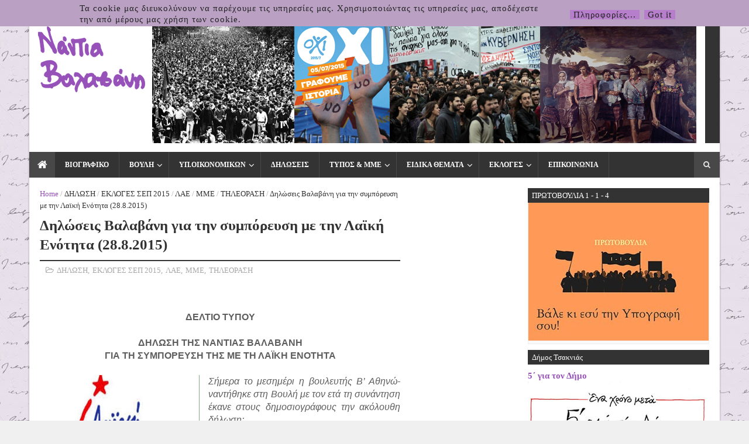

--- FILE ---
content_type: text/html; charset=UTF-8
request_url: https://www.nadiavalavani.gr/2015/09/press-project-192015.html
body_size: 40425
content:
<!DOCTYPE html>
<html class='v2' dir='ltr' xmlns='http://www.w3.org/1999/xhtml' xmlns:b='http://www.google.com/2005/gml/b' xmlns:data='http://www.google.com/2005/gml/data' xmlns:expr='http://www.google.com/2005/gml/expr'>
<style>
#Attribution1 {
display: none;
}
</style>
<head>
<link href='https://www.blogger.com/static/v1/widgets/335934321-css_bundle_v2.css' rel='stylesheet' type='text/css'/>
<style>
/* background bar */
.cookie-choices-text {
text-transform:NONE!important;
font-weight:normal!important;
font-size:15px!important;
font-family: Georgia!important;
letter-spacing:1px!important;
color: #222!important;
background:#baa1c4!important;
height:40px!important;
line-height:19px!important;
    }
/* allo */
#cookieChoiceInfo{
bottom: 0;
text-transform:uppercase!important;
font-weight:normal!important;
font-size:15px!important;
font-family: Georgia!important;
letter-spacing:1px!important;
color: #222!important;
background:#baa1c4!important;
height:40px!important;
margin-top:-15px!important;
}
/* Post Home */
#cookieChoiceInfo a{
text-transform:none!important;
font-weight:normal!important;
font-size:15px!important;
font-family: Georgia!important;
letter-spacing:1px!important;
color: #222!important;
background:#b67ecb!important;
height:40px!important;
margin-top:-15px!important;
}
#cookieChoiceInfo a:hover{
text-transform:none!important;
font-weight:normal!important;
font-size:15px!important;
font-family: Georgia!important;
letter-spacing:1px!important;
color: #222!important;
background:#E7DFEA!important;
height:40px!important;
margin-top:-10px!important;
}
</style>
<script type='text/javascript'> cookieOptions = {msg: " Τα cookie μας διευκολύνουν να παρέχουμε τις υπηρεσίες μας. Χρησιμοποιώντας τις υπηρεσίες μας, αποδέχεστε την από μέρους μας χρήση των cookie.", ΟΚ: "OK", learn: "Πληροφορίες..."}; 
</script>
<link href='//maxcdn.bootstrapcdn.com/font-awesome/4.5.0/css/font-awesome.min.css' rel='stylesheet'/>
<link href='https://fonts.googleapis.com/css?family=Georgia:400,400italic,700' rel='stylesheet' type='text/css'/>
<link href='https://fonts.googleapis.com/css?family=Droid+Sans:400,700' rel='stylesheet' type='text/css'/>
<meta content='width=device-width, initial-scale=1, maximum-scale=1' name='viewport'/>
<meta content='text/html; charset=UTF-8' http-equiv='Content-Type'/>
<meta content='blogger' name='generator'/>
<link href='https://www.nadiavalavani.gr/favicon.ico' rel='icon' type='image/x-icon'/>
<link href='https://www.nadiavalavani.gr/2015/09/press-project-192015.html' rel='canonical'/>
<link rel="alternate" type="application/atom+xml" title="Νάντια Βαλαβάνη - Atom" href="https://www.nadiavalavani.gr/feeds/posts/default" />
<link rel="alternate" type="application/rss+xml" title="Νάντια Βαλαβάνη - RSS" href="https://www.nadiavalavani.gr/feeds/posts/default?alt=rss" />
<link rel="service.post" type="application/atom+xml" title="Νάντια Βαλαβάνη - Atom" href="https://www.blogger.com/feeds/8192741910250224263/posts/default" />

<link rel="alternate" type="application/atom+xml" title="Νάντια Βαλαβάνη - Atom" href="https://www.nadiavalavani.gr/feeds/3946211130167679592/comments/default" />
<!--Can't find substitution for tag [blog.ieCssRetrofitLinks]-->
<link href='https://blogger.googleusercontent.com/img/b/R29vZ2xl/AVvXsEjPoc6Qh_aPOh9oTbmkIoKwlC5V5URvJhY4u2JhNjBPfQ07-Ga5lFup95ucyI3MWsz9J7lfjC2JJYoirJfljmkQt4GQ3Me1BfGbb3qG9zni6VykAv74aGgowPlNDGLkmmlDwi4mm_nmV7s/s320/valavani21441139657.jpg' rel='image_src'/>
<meta content='https://www.nadiavalavani.gr/2015/09/press-project-192015.html' property='og:url'/>
<meta content='Συνέντευξη στην τηλεόραση του &quot;The Press Project&quot; (1.9.2015) : &quot;Αν δεν υπήρχε η ΛΑΕ δεν θα υπήρχε η φωνή του ΟΧΙ στη Βουλή&quot;' property='og:title'/>
<meta content='                Μπορείτε να παρακολουθήσετε αποσπάσματα και ολόκληρη τη συνέντευξη στον ακόλουθο σύνδεσμο:    http://www.thepressproject.gr/...' property='og:description'/>
<meta content='https://blogger.googleusercontent.com/img/b/R29vZ2xl/AVvXsEjPoc6Qh_aPOh9oTbmkIoKwlC5V5URvJhY4u2JhNjBPfQ07-Ga5lFup95ucyI3MWsz9J7lfjC2JJYoirJfljmkQt4GQ3Me1BfGbb3qG9zni6VykAv74aGgowPlNDGLkmmlDwi4mm_nmV7s/w1200-h630-p-k-no-nu/valavani21441139657.jpg' property='og:image'/>
<title>
Συνέντευξη στην τηλεόραση του "The Press Project" (1.9.2015) : "Αν δεν υπήρχε η ΛΑΕ δεν θα υπήρχε η φωνή του ΟΧΙ στη Βουλή" - Νάντια Βαλαβάνη
</title>
<!-- Description and Keywords (start) -->
<meta content='YOUR KEYWORDS HERE' name='keywords'/>
<!-- Description and Keywords (end) -->
<meta content='Συνέντευξη στην τηλεόραση του "The Press Project" (1.9.2015) : "Αν δεν υπήρχε η ΛΑΕ δεν θα υπήρχε η φωνή του ΟΧΙ στη Βουλή"' property='og:title'/>
<meta content='https://www.nadiavalavani.gr/2015/09/press-project-192015.html' property='og:url'/>
<meta content='article' property='og:type'/>
<meta content='https://blogger.googleusercontent.com/img/b/R29vZ2xl/AVvXsEjPoc6Qh_aPOh9oTbmkIoKwlC5V5URvJhY4u2JhNjBPfQ07-Ga5lFup95ucyI3MWsz9J7lfjC2JJYoirJfljmkQt4GQ3Me1BfGbb3qG9zni6VykAv74aGgowPlNDGLkmmlDwi4mm_nmV7s/s320/valavani21441139657.jpg' property='og:image'/>
<meta content='Νάντια Βαλαβάνη' property='og:site_name'/>
<meta content='https://www.nadiavalavani.gr/' name='twitter:domain'/>
<meta content='Συνέντευξη στην τηλεόραση του "The Press Project" (1.9.2015) : "Αν δεν υπήρχε η ΛΑΕ δεν θα υπήρχε η φωνή του ΟΧΙ στη Βουλή"' name='twitter:title'/>
<meta content='summary_large_image' name='twitter:card'/>
<meta content='https://blogger.googleusercontent.com/img/b/R29vZ2xl/AVvXsEjPoc6Qh_aPOh9oTbmkIoKwlC5V5URvJhY4u2JhNjBPfQ07-Ga5lFup95ucyI3MWsz9J7lfjC2JJYoirJfljmkQt4GQ3Me1BfGbb3qG9zni6VykAv74aGgowPlNDGLkmmlDwi4mm_nmV7s/s320/valavani21441139657.jpg' name='twitter:image'/>
<meta content='Συνέντευξη στην τηλεόραση του "The Press Project" (1.9.2015) : "Αν δεν υπήρχε η ΛΑΕ δεν θα υπήρχε η φωνή του ΟΧΙ στη Βουλή"' name='twitter:title'/>
<!-- Social Media meta tag need customer customization -->
<meta content='Facebook App ID here' property='fb:app_id'/>
<meta content='Facebook Admin ID here' property='fb:admins'/>
<meta content='@username' name='twitter:site'/>
<meta content='@username' name='twitter:creator'/>
<script type='text/javascript'>
      var blog = document.location.hostname.split(".");
      if (window.location.href.indexOf(".blogspot") > -1) {
          if (blog[blog.length - 1] != "com") {
              var ncr = "http://" + blog[0] + ".blogspot.com/ncr";
              window.location.replace(ncr + document.location.pathname);
          }
      }
    </script>
<!-- Style CSS -->
<style id='page-skin-1' type='text/css'><!--
/*-----------------------------------------------
Blogger Template Style
Name:        mSora
Author :     http://www.soratemplates.com
License:     Premium Version
-----------------------------------------------*/
/* Variable definitions
====================
<Variable name="keycolor" description="Main Color" type="color" default="#9752b9"/>
<Variable name="body.background" description="Background" type="background" color="#f0f0f0" default="$(color) url() repeat scroll top left"/>
<Variable name="main.bg" description="Main BG" type="color" default="#333"/>
<Variable name="footer.bg" description="Footer BG" type="color" default="#171717"/>
<Variable name="search.bg" description="Search Input BG" type="color" default="#444"/>
<Variable name="theme.color" description="Theme Color" type="color" default="#9752b9"/>
<Variable name="title.color" description="Title Color" type="color" default="#333"/>
<Variable name="link.color" description="Link Color" type="color" default="#9752b9"/>
<Variable name="link.hover.color" description="Link Hover Color" type="color" default="#e74c3c"/>
====================*/
/* Reset */
a,abbr,acronym,address,applet,b,big,blockquote,body,caption,center,cite,code,dd,del,dfn,div,dl,dt,em,fieldset,font,form,h1,h2,h3,h4,h5,h6,html,i,iframe,img,ins,kbd,label,legend,li,object,p,pre,q,s,samp,small,span,strike,strong,sub,sup,table,tbody,td,tfoot,th,thead,tr,tt,u,ul,var{padding:0;border:0;outline:0;vertical-align:baseline;background:0 0;margin:0}
ins{text-decoration:underline}
del{text-decoration:line-through}
dl,ul{list-style-position:inside;list-style:none;}
ul li{list-style:none}
caption,th{text-align:center}
img{border:none;position:relative}
.clear{clear:both}
.section,.widget,.widget ul{margin:0;padding:0}
/* Body */
body{background:#f0f0f0 url(//1.bp.blogspot.com/-vvFfeDFh2sI/VzziJXLxe5I/AAAAAAAABcI/ymDE2dUNli0lagJyVPzUQ7NerNhsc_iIQCK4B/s0/handwritten%2Bcopy_2.jpg) repeat scroll top left;color:#333333;font:normal normal 13px Georgia ;margin:0;padding:0}
a:link,a:visited{color:#9752b9;text-decoration:none;outline:none}
a:hover{color:#e74c3c;text-decoration:none;outline:none}
a img{border-width:0}
h1,h2,h3,h4,h5,h6{padding:0;margin:0}
.separator a{clear:none!important;float:none!important;margin-left:0!important;margin-right:0!important}
*{outline:0;transition:all .17s ease;-webkit-transition:all .17s ease;-moz-transition:all .17s ease;-o-transition:all .17s ease}
.fb-page{transition:all .0s ease;-webkit-transition:all .0s ease;-moz-transition:all .0s ease;-o-transition:all .0s ease}
.hreview,.status-msg-wrap,.feed-links,a.quickedit,span.item-control{display: none!important;}
.ad-ab{display: none;}
#navbar-iframe{height:0;visibility:hidden;display:none;}
.feed-links {clear: both;line-height: 2.5em;}
/* Typography */
.post-body h1,.post-body h2,.post-body h3,.post-body h4,.post-body h5,.post-body h6{margin-bottom:15px;color:#333333}
blockquote{font-style:italic;color:#a8a8a8;border-left:5px solid #EEE;margin-left:0;padding:10px 15px}
blockquote:before{content:'\f10d';display:inline-block;font-family:FontAwesome;font-style:normal;font-weight:400;line-height:1;-webkit-font-smoothing:antialiased;-moz-osx-font-smoothing:grayscale;margin-right:10px;color:#a8a8a8}
blockquote:after{content:'\f10e';display:inline-block;font-family:FontAwesome;font-style:normal;font-weight:400;line-height:1;-webkit-font-smoothing:antialiased;-moz-osx-font-smoothing:grayscale;margin-left:10px;color:#a8a8a8}
.widget .post-body ul,.widget .post-body ol{line-height:1.5;font-weight:400}
.widget .post-body li{margin:5px 0;padding:0;line-height:1.5}
.post-body ul li:before{content:"\f105";margin-right:5px;font-family:fontawesome}
/* Outer Wrapper */
#outer-wrapper{width:1180px;background:#FFF;margin:25px auto;padding:0;text-align:left;-webkit-box-shadow:0 1px 3px rgba(0,0,0,.3);-moz-box-shadow:0 1px 3px rgba(0,0,0,.3);box-shadow:0 1px 3px rgba(0,0,0,.3)}
.row{width:1180px}
/* Header */
#header-wrapper{height:230px;background:#fff;margin:0;border-top:5px solid #333333}
#header h1{margin:0;font-size:20px}
#header .description{margin:0;padding:0;font-size:11px}
.the-logo img{max-width:100%;height:200px}
.the-logo{float:left;width:190px;height:200px;margin-top:15px;margin-left:10px;overflow:hidden;padding-left:5px}
.ads-top-728{width:930px;height:215px;float:right;margin-top:15px;margin-right:15px;padding:0}
.ads-top-728 .widget-content{border:0;margin:0;padding:0}
.social-x{background-color:#333333;width:25px;height:215px;padding-left:0;padding-right:0;float:right}
.social-x ul li{display:block;text-align:center;margin-bottom:5px;padding:0;border:0}
.social-x ul li a{font-size:16px;color:#A8ACB0}
.social-x ul li a:hover{color:#fff}
section.social-x{padding:0;margin:0}
.social-x .widget ul{padding:0}
.social-x ul li a:before{display:inline-block;font-family:FontAwesome;font-style:normal;font-weight:400;-webkit-font-smoothing:antialiased;-moz-osx-font-smoothing:grayscale}
.social-x .facebook:before,.social-footer .facebook:before{content:"\f230"}
.social-x .twitter:before,.social-footer .twitter:before{content:"\f099"}
.social-x .gplus:before,.social-footer .gplus:before{content:"\f0d4"}
.social-x .rss:before,.social-footer .rss:before{content:"\f09e"}
.social-x .youtube:before,.social-footer .youtube:before{content:"\f167"}
.social-x .skype:before,.social-footer .skype:before{content:"\f17e"}
.social-x .stumbleupon:before,.social-footer .stumbleupon:before{content:"\f1a4"}
.social-x .tumblr:before,.social-footer .tumblr:before{content:"\f173"}
.social-x .vine:before,.social-footer .vine:before{content:"\f1ca"}
.social-x .stack-overflow:before,.social-footer .stack-overflow:before{content:"\f16c"}
.social-x .linkedin:before,.social-footer .linkedin:before{content:"\f0e1"}
.social-x .dribbble:before,.social-footer .dribbble:before{content:"\f17d"}
.social-x .soundcloud:before,.social-footer .soundcloud:before{content:"\f1be"}
.social-x .behance:before,.social-footer .behance:before{content:"\f1b4"}
.social-x .digg:before,.social-footer .digg:before{content:"\f1a6"}
.social-x .instagram:before,.social-footer .instagram:before{content:"\f16d"}
.social-x .pinterest:before,.social-footer .pinterest:before{content:"\f0d2"}
.social-x .delicious:before,.social-footer .delicious:before{content:"\f1a5"}
.social-x .codepen:before,.social-footer .codepen:before{content:"\f1cb"}
.header-search{position:relative;float:right}
.header-search li{list-style:none}
.header-search a.search{background-color:rgba(255,255,255,0.1);cursor:pointer;display:block;height:44px;text-align:center;position:relative;right:0;top:0;width:44px;border-radius:0}
.header-search a.search:hover{background-color:#9752b9}
.header-search a.search:before{color:#E4E4E4;content:'\f002';font:normal normal normal 22px/1 FontAwesome;font-size:inherit;text-rendering:auto;-webkit-font-smoothing:antialiased;-moz-osx-font-smoothing:grayscale;line-height:44px}
.header-search a.active:before,.header-search a.search:hover:before{color:#FFF}
.header-search a.search.active{background-color:#9752b9;border-left:0;border-radius:0}
.header-search a.search.active form{display:block}
.header-search a.search form{display:none;position:absolute;right:44px;top:0;z-index:2}
.header-search a.search form input{box-shadow:none;height:44px;padding:0 12px;width:160px;background-color:#444444;font-family:inherit;color:#fff;margin-top:0;border-radius:0;border:0;line-height:44px}
#menu-1 .header-search li a{cursor:pointer}
/* Menu */
.is-sticky #menu-1{z-index:999999}
#li-home{background-color:rgba(255,255,255,0.1);width:44px;height:44px;float:left}
#li-home:hover{background-color:#9752b9}
#li-home li{padding:13px 0 12px!important;float:left;display:inline-block}
#li-home li a{padding:10px 14px!important;color:#fff;font-size:18px!important}
#menu-1,#menu-1 ul,#menu-1 ul li,#menu-1 ul li a{margin:0;padding:0;border:0;list-style:none;line-height:1;display:block;position:relative;-webkit-box-sizing:border-box;-moz-box-sizing:border-box;box-sizing:border-box}
#menu-1{min-height:44px;background-color:#333333;margin:0}
#menu-1 ul li{float:left;border-right:1px solid rgba(255,255,255,0.1)}
#menu-1 ul li:hover{background-color:#9752b9}
#menu-1.align-center ul{font-size:0;text-align:center}
#menu-1.align-center ul li{display:inline-block;float:none}
#menu-1.align-center ul ul{text-align:left}
#menu-1.align-right ul li{float:right}
#menu-1 ul li a{padding:16px 17px;font-size:12px;text-decoration:none;color:#fff;font-weight:700;text-transform:uppercase}
#menu-1 ul li:hover a{color:#fff}
#menu-1 ul li.hasSub a{padding-right:25px}
#menu-1 ul li.hasSub a:after{color:#fff;position:absolute;top:15px;right:10px;display:block;content:"\f107";font-family:FontAwesome;font-weight:400;font-size:15px;text-rendering:auto;-webkit-font-smoothing:antialiased;-moz-osx-font-smoothing:grayscale}
#menu-1 ul ul{position:absolute;left:-9999px;z-index:9999}
#menu-1.align-right ul ul{text-align:right}
#menu-1 ul ul li{border-right:0;height:0}
#menu-1 li:hover ul{left:auto}
#menu-1.align-right li:hover ul{left:auto;right:0}
#menu-1 li:hover ul li{height:35px}
#menu-1 ul ul li a{background-color:#333333;border-bottom:1px solid rgba(255,255,255,0.1);padding:11px 15px;width:170px;font-size:12px;text-transform:capitalize;text-decoration:none;color:#fff;font-weight:400}
#menu-1 ul ul li a:hover{background:#9752b9}
#menu-1 ul ul li:last-child a,#menu-1 ul ul li.last-item a{border-bottom:1px solid transparent}
#menu-1 ul ul li:hover a,#menu-1 ul ul li a:hover{color:#fff}
#menu-1 ul li.hasSub ul li a:after{display:none!important}
#menu-1 div.clear{clear:none!important}
#selectnav1{display:none}
/* Content Wrapper */
#content-wrapper{background:#fff;box-sizing:border-box;padding:18px;overflow:hidden}
.ads-post h2{display:none}
#ads-blog{display:none}
.home #ads-blog{display:block}
.home #ads-home-468 .widget-content{max-width:468px;max-height:60px;padding:5px;border:1px solid #eee;border-bottom:0}
.item #ads-home-468 .widget-content{max-width:468px;max-height:60px;padding:0;border:0;margin:15px auto 18px}
.ads-post .widget{width:468px;max-height:60px;margin:0 auto 18px!important;padding:0;border:0}
/* Post Home */
.index #main-wrapper,.archive #main-wrapper{width:580px;float:left;margin-left:12px;border:0}
.slider-layout .widget-content,.slider-layout h2.title{display:none}
.recent-date:before{content:'\f133';font-family:fontawesome;color:#bbb}
.recent-date{color:#999;font-weight:400;font-size:12px}
.recent-author:before{content:'\f007';font-family:fontawesome;color:#bbb}
.recent-author{color:#999;font-weight:400;font-size:12px}
.slider-layout .widget{border:1px solid #EEE;padding:5px;border-bottom:0}
.recent-title a:hover{text-decoration:underline;color:#FFC000}
.recent-block .recent-thumb{width:100%;height:150px;display:block}
.recent-block ul li{width:33%;display:inline-block;position:relative;padding:0;margin-bottom:2px}
.recent-block .recent-title a{font-weight:700;margin-bottom:5px;display:inline-block}
.owl-carousel .owl-wrapper:after{content:".";display:block;clear:both;visibility:hidden;line-height:0;height:0}
.owl-carousel{display:none;position:relative;width:100%;-ms-touch-action:pan-y}
.owl-carousel .owl-wrapper{display:none;position:relative;-webkit-transform:translate3d(0px,0px,0px)}
.owl-carousel .owl-wrapper-outer{overflow:hidden;position:relative;width:100%}
.owl-carousel .owl-wrapper-outer.autoHeight{-webkit-transition:height 500ms ease-in-out;-moz-transition:height 500ms ease-in-out;-ms-transition:height 500ms ease-in-out;-o-transition:height 500ms ease-in-out;transition:height 500ms ease-in-out}
.owl-controls .owl-page,.owl-controls .owl-buttons div{cursor:pointer}
.owl-controls{-webkit-user-select:none;-khtml-user-select:none;-moz-user-select:none;-ms-user-select:none;user-select:none;-webkit-tap-highlight-color:rgba(0,0,0,0)}
.grabbing,.grabbing a,.grabbing *{cursor:e-resize!important}
.owl-carousel .owl-wrapper,.owl-carousel .owl-item{-webkit-backface-visibility:hidden;-moz-backface-visibility:hidden;-ms-backface-visibility:hidden;-webkit-transform:translate3d(0,0,0);-moz-transform:translate3d(0,0,0);-ms-transform:translate3d(0,0,0)}
.owl-prev,.owl-next{width:28px;height:22px;background-color:#fff;text-align:center;line-height:22px;font-size:12px;margin-top:5px;color:#aaa;display:inline-block}
.owl-next:before{font-family:fontawesome}
.owl-prev:before{font-family:fontawesome}
.carousel.recent-block .recent-thumb{height:180px}
.carousel .recent-content{position:absolute;bottom:10px;width:90%;left:5%}
.carousel .recent-content .recent-title a{color:#FFF;font-size:14px}
.carousel .recent-content .recent-date,.carousel .recent-content .recent-author{color:#bbb}
.carousel .recent-thumb:before{content:no-close-quote;position:absolute;bottom:-1px;width:100%;background:url(https://blogger.googleusercontent.com/img/b/R29vZ2xl/AVvXsEj-HLP-YtqCcopsFXEaq5628JTKtktxXWiczvBIlZk_auS6v5SIZOf8ilZfq0WLV3ECn_Erc8A80LT9MHFoTmAFr-0Ma0c4AfFyKewaoGJJtLXvQ97muIj19jdYg0Um5m9PFh2k1bhe0-6T/s1600-r/gradient.png) repeat-x 0 -1px;opacity:.8}
.carousel li{padding:0;position:relative;overflow:hidden;margin:0 5px;list-style:none}
.owl-carousel{border:1px solid #DDD;padding:5px 0}
.carousel li{background-color:#111}
.slider *{transition:all 0s ease;-webkit-transition:all 0s ease;-moz-transition:all 0s ease;-o-transition:all 0s ease}
.slider li .recent-thumb{transition:all .3s ease-out!important;-webkit-transition:all .3s ease-out!important;-moz-transition:all .3s ease-out!important;-o-transition:all .3s ease-out!important}
.slider li:hover .recent-thumb{-webkit-transform:scale(1.05)!important;-moz-transform:scale(1.05)!important;transform:scale(1.05)!important;transition:all .3s ease-out!important;-webkit-transition:all .3s ease-out!important;-moz-transition:all .3s ease-out!important;-o-transition:all .3s ease-out!important;opacity:.5!important}
.slider .owl-carousel{border:0;padding:0}
.slider .owl-item li{margin:0;padding:0}
.slider.recent-block .recent-thumb{height:250px}
.slider.carousel .recent-content{bottom:20px}
.slider.carousel .recent-content .recent-title a{font-size:20px;margin-bottom:10px}
.slider .recent-des{line-height:22px;font-size:14px;color:#BBB;margin-top:10px;max-width:550px;margin-right:auto;margin-left:auto}
.slider.carousel .recent-thumb:before{opacity:.9;background-size:200px 100%;height:200px}
.slider .owl-controls{position:absolute;top:10px;right:10px}
.slider .owl-prev,.slider .owl-next{height:30px;line-height:30px;width:30px;font-size:14px;opacity:.8;background-color:#333333;color:#FFF;border-radius:2px}
.slider .owl-prev:hover,.slider .owl-next:hover{opacity:.9;background-color:#9752b9}
.owl-next:before{content:'\f054';font-family:fontawesome}
.owl-prev:before{content:'\f053';font-family:fontawesome}
.recent-block ul li{float:left;margin-right:.33%}
.recent-date:before{margin-right:5px}
.recent-author:before{margin-right:5px}
.recent-date{margin-left:10px}
.owl-carousel .owl-item{float:left}
.owl-prev,.owl-next{margin-right:5px}
.box-title .owl-controls{float:right}
.carousel .recent-content{left:5%}
.carousel .recent-thumb:before{left:0}
.index .post,.archive .post{display:block;height:auto;overflow:hidden;box-sizing:border-box;margin:0;padding:10px 5px;border:1px solid #eee;border-bottom:0}
.index .post:hover,.archive .post:hover{background:#f9f9f9}
.index .post h2,.archive .post h2{margin:0 0 6px;padding-right:10px;overflow:hidden;display:block}
.index .post h2 a,.archive .post h2 a{font-size:16px;font-weight:700;line-height:1.3em;text-transform:none;text-decoration:none;float:left;color:#333333}
.index .post h2 a:hover,.archive .post h2 a:hover{color:#9752b9}
.index #blog-pager,.archive #blog-pager{width:578px;background:#f9f9f9;font-size:11px;float:left;margin:0;padding:0;border:1px solid #eee;border-top:2px solid #eee}
.block-image{float:left;width:130px;height:100px;margin-left:5px;margin-right:15px}
.block-image .thumb{width:100%;height:100px;position:relative;display:block;z-index:2;box-shadow:4px 4px #eee;border-radius:2px;overflow:hidden}
.block-image a{width:100%;height:100px;display:block}
.date-header{color:#a8a8a8;display:block;overflow:hidden;font-size:11px;font-family:'Droid Sans',sans-serif;font-weight:400;line-height:1.3em;margin:0!important;padding:0}
.date-header a{color:#a8a8a8;margin-right:5px}
.resumo{margin-top:5px;color:#4E5860;font-size:12px;line-height:1.3em}
.resumo span{display:block;margin-bottom:8px}
/* Internal Post */
.item #main-wrapper,.static_page #main-wrapper{width:616px;float:left;padding:0;word-wrap:break-word;overflow:hidden}
.breadcrumbs .fa-angle-right:before{margin:0 5px}
.breadcrumbs{margin:0;font-size:13px}
.breadcrumbs span a.bhome{color:#9752b9}
.breadcrumbs span,.breadcrumbs span a{color:#333333}
.breadcrumbs span a:hover{color:#9752b9}
brc{color:#A8A8A8}
.item .post-head,.static_page .post-head{margin:5px 0;position:relative;border-bottom:2px solid #EEE}
.item .post-title,.static_page .post-title{color:#333333;display:inline-block;padding-bottom:10px;font-size:25px;line-height:1.33em;font-weight:700;position:relative;top:2px;border-bottom:2px solid #333333}
.post-meta{color:#A8A8A8;display:block;font-size:13px;font-weight:400;line-height:21px;margin:0;padding:0}
.post-timestamp,.label-head{margin-left:5px}
.post-meta a,.post-meta i{color:#A8A8A8}
.label-head a{padding-left:2px}
.label-head a:hover{color:#9752b9}
.item article,.static_page article{margin-top:15px}
.item .post,.static_page .post{padding:0 0 25px}
.post-body{width:100%;font-family:"Droid Sans",sans-serif;font-size:15px;color:#5E5E5E;line-height:1.5em;font-weight:400}
.post-body img{max-width:100%}
.share-box{margin:15px 0 18px;border-bottom:2px solid #EEE;position:relative}
.share-title{display:inline-block;padding-bottom:10px;font-size:13px;font-weight:700;position:relative;top:5px;text-transform:uppercase}
.share-art{float:right;padding:0;padding-top:0;font-size:12px;font-weight:400;text-transform:capitalize}
.share-art a{color:#fff;padding:3px 8px;margin-left:4px;border-radius:2px;display:inline-block;margin-right:0}
.share-art a:hover{color:#fff}
.share-art .fac-art{background:#3b5998}
.share-art .fac-art:hover{background:rgba(49,77,145,0.7)}
.share-art .twi-art{background:#00acee}
.share-art .twi-art:hover{background:rgba(7,190,237,0.7)}
.share-art .goo-art{background:#db4a39}
.share-art .goo-art:hover{background:rgba(221,75,56,0.7)}
.share-art .pin-art{background:#CA2127}
.share-art .pin-art:hover{background:rgba(202,33,39,0.7)}
.share-art .lin-art{background:#0077B5}
.share-art .lin-art:hover{background:rgba(0,119,181,0.7)}
#related-posts{margin-bottom:10px}
.related li{width:31.15%;display:inline-block;height:auto;min-height:184px;float:left;margin-right:18px;position:relative;padding:0;box-sizing:border-box}
.related-thumb{width:100%;height:120px;box-shadow:4px 4px #EEE;border-radius:2px;overflow:hidden}
.related li .related-img{width:100%;height:120px;display:block}
.related-title a{font-size:13px;line-height:1.33em;padding:10px 5px 5px 0;font-weight:400;color:#333333;display:block}
.related-title a:hover{color:#9752b9}
.related li:nth-of-type(3),.related li:nth-of-type(6),.related li:nth-of-type(9){margin-right:0}
.blogger-tab{display:block}
.comments{clear:both;margin-top:0;margin-bottom:0;color:#010101}
.comments h4{font-size:13px;text-transform:capitalize;font-weight:400;padding:10px 0;margin:0;border-bottom:1px solid #eee}
.comments .comments-content{padding:10px 0}
.comments .comments-content .comment{margin-bottom:0;padding-bottom:8px}
.comments .comments-content .comment:first-child{padding-top:0}
.cmm-tabs .content-tab{background-color:transparent;padding:0}
.cmm-tabs-header{background-color:#333333;height:32px;margin-bottom:0;position:relative}
.cmm-tabs-header h3{display:inline-block;margin:0;color:#E4E4E4;font-weight:700;text-transform:uppercase;font-size:13px;height:32px;line-height:32px;padding-left:10px}
.cmm-tabs-header h3 h9{display:none}
.simpleTab .cmm-tabs-header .wrap-tab{float:right}
.cmm-tabs-header .wrap-tab a{height:auto;line-height:32px;padding:0 10px;font-size:14px;display:inline-block}
.cmm-tabs-header .wrap-tab li{float:left;width:auto}
.facebook-tab,.fb_iframe_widget_fluid span,.fb_iframe_widget iframe{width:100%!important}
.comments .item-control{position:static}
.comments .avatar-image-container{float:left}
.comments .avatar-image-container,.comments .avatar-image-container img{height:35px;max-height:35px;width:35px;max-width:35px;border-radius:2px}
.comments .comment-block{padding:10px;box-shadow:none;border:1px solid #eee;border-radius:2px}
.comments .comment-block,.comments .comments-content .comment-replies{margin-left:47px;margin-top:0}
.comments .comments-content .inline-thread{padding:0}
.comments .comments-content .comment-header{font-size:14px;border-bottom:1px solid #eee;padding:0 0 3px}
.comments .comments-content .user{font-style:normal;font-weight:400}
.comments .comments-content .icon.blog-author{font-weight:400}
.comments .comments-content .comment-content{text-align:justify;font-size:14px;line-height:1.4em}
.comments .comment .comment-actions a{margin-right:5px;padding:2px 5px;color:#010101;font-weight:400;background-color:#f0f0f0;font-size:10px;letter-spacing:1px}
.comments .comment .comment-actions a:hover{color:#9752b9;text-decoration:none}
.comments .comments-content .datetime{margin-left:0;float:right;font-size:11px}
.comments .comments-content .comment-header a{color:inherit}
.comments .comments-content .comment-header a:hover{color:#9752b9}
.comments .comments-content .icon.blog-author:before{content:"\f007";font-size:12px;font-family:FontAwesome}
.comments .thread-toggle{margin-bottom:4px}
.comments .comments-content .comment-thread{margin:4px 0}
.comments .continue a{padding:0;padding-top:10px;padding-left:47px;font-weight:500}
.comments .comments-content .loadmore.loaded{margin:0;padding:0}
.comments .comment-replybox-thread{margin:0}
iframe.blogger-iframe-colorize,iframe.blogger-comment-from-post{max-height:260px!important}
.cmm-tabs.simpleTab .content-tab{background-color:transparent;padding:0;margin-top:0}
.cmm-tabs.simpleTab .wrap-tab li a{text-transform:uppercase;color:#E4E4E4;font-weight:400;background-color:rgba(255,255,255,0.1);height:32px;font-size:10px;letter-spacing:1px}
.cmm-tabs.simpleTab .wrap-tab li a.activeTab{background-color:#9752b9;color:#fff}
.posts-title h2 a:before{margin-right:10px}
.cmm-tabs.simpleTab .wrap-tab{float:right}
.cmm-tabs.simpleTab .wrap-tab li{padding:0;line-height:0;margin-left:0}
.wrap-tab{list-style:none}
.content-tab{transition:all 0s ease;-webkit-transition:all 0s ease;-moz-transition:all 0s ease;-o-transition:all 0s ease}
/* Pagination */
.showpageOf{display:none}
.showpagePoint{padding:5px;margin-left:2px;margin-right:2px;background:transparent;float:left;color:#5b5b5b;font-size:13px;font-weight:400}
.showpageNum a{padding:5px;margin-left:2px;margin-right:2px;background:transparent;float:left;color:#ADADAD;font-size:13px;font-weight:400;text-decoration:none}
.showpage a{padding:5px;margin-left:2px;margin-right:2px;background:transparent;float:left;color:#ADADAD;font-size:13px;font-weight:400;text-decoration:none}
.showpage a:hover{color:#5b5b5b;background:transparent}
.showpageNum a:hover{color:#5b5b5b;background:transparent}
.showpageArea{float:right}
.home-link{display:none}
.post-nav li{padding:0;display:inline-block;width:50%}
.post-nav li strong{display:block;padding:0 0 5px;font-weight:700;letter-spacing:1px;text-transform:uppercase;font-size:13px}
.post-nav li strong i{transition:all 0s ease;-webkit-transition:all 0s ease;-moz-transition:all 0s ease;-o-transition:all 0s ease}
ul.post-nav{background-color:#FFF;border-bottom:2px solid #EEE;border-top:2px solid #EEE;display:block;width:100%;overflow:hidden}
.post-nav li a{color:#333333;line-height:1.33;display:block;padding:12px 0;transition:all 0s ease;-webkit-transition:all 0s ease;-moz-transition:all 0s ease;-o-transition:all 0s ease}
.post-nav li:hover a{color:#9752b9}
ul.post-nav span{font-weight:400}
.post-nav .previous{float:left;min-height:80px;border-right:2px solid #EEE;box-sizing:border-box;padding-right:10px}
.post-nav .next{text-align:right}
a.blog-pager-newer-link,a.blog-pager-older-link{padding:5px;margin-left:2px;margin-right:2px;background:transparent;color:#ADADAD;font-size:13px;font-weight:400;text-decoration:none}
a.blog-pager-newer-link:hover,a.blog-pager-older-link:hover{color:#9752b9}
a.blog-pager-newer-link{float:left}
a.blog-pager-older-link{float:right}
/* Sidebar */
.sidebar-left{width:230px;float:left}
.sidebar-right{float:right;width:310px;margin-right:0;border:0}
.sidebara h2{background-color:#333333;margin-top:0;margin-bottom:0;font-size:13px;color:#FFF;font-weight:400;line-height:1;text-transform:capitalize;padding:6px 5px 6px 7px}
.sidebara{font-size:15px}/*PageList font left*/
.sidebara .list-label-widget-content ul{list-style:none;margin:0;padding:0}
.sidebara .list-label-widget-content li{display:block;background:#fff;border:0;border-bottom:1px solid #eee;padding:5px 10px}
.sidebara .list-label-widget-content li:hover{background:#f9f9f9}
.sidebara .list-label-widget-content li a{color:#333333;text-decoration:none;font-size:12px;padding:0}
.sidebara .list-label-widget-content li a:hover{color:#9752b9}
.sidebara .list-label-widget-content li:last-child{border-bottom:0}
.sidebara .widget-content.list-label-widget-content{padding:0;background:#f9f9f9;border:1px solid #eee;border-top:0}
.sidebara .widget{background:#FFF;border:0 none;margin-top:0;border-radius:0;margin-bottom:10px}
.sidebara .widget-content{padding:0;background:#f9f9f9;border:1px solid #eee;border-top:0}
.sidebara .list-label-widget-content h2{margin-bottom:0!important}
.sidebara .list-label-widget-content ul li span:last-child{float:right;padding-top:3px;color:#909090;font-size:10px}
.sidebara .list-label-widget-content ul li:before{display:none}
.sidebarb h2{background-color:#333333;margin-top:0;margin-bottom:0;font-size:13px;color:#FFF;font-weight:400;line-height:1;text-transform:capitalize;padding:6px 5px 6px 7px}
.sidebarb{font-size:13px}
.sidebarb ul{list-style:none;margin:0;padding:0}
.sidebarb li{line-height:1.4em}
.sidebarb .widget-content{padding:0;background-color:#f9f9f9;border:1px solid #EEE;border-top:0;overflow:hidden}
.sidebarb .widget{background-color:#FFF;border:0;margin-top:0;border-radius:0;margin-bottom:10px}
.sidebarb .widget-content.popular-posts{padding-top:5px}
.sidebara .widget.HTML .widget-content,.sidebarb .widget.HTML .widget-content{padding:4px}
.sidebara .widget.HTML.ideias-widget .widget-content,.sidebarb .widget.HTML.ideias-widget .widget-content{padding:0}
.cloud-label-widget-content{padding:5px!important}
.cloud-label-widget-content span a,.cloud-label-widget-content span span{font-size:13px;color:#333333;background-color:rgba(249,249,249,0.7);border:1px solid #EEE;padding:5px 10px;float:left;position:relative;margin:2px;text-transform:capitalize;-webkit-border-radius:2px;-moz-border-radius:2px;border-radius:2px}
.cloud-label-widget-content span a:hover,.cloud-label-widget-content span span:hover{color:#9752b9;border:1px solid #e4e4e4}
.label-size-1,.label-size-2{opacity:100}
.sidebarb .list-label-widget-content li{display:block;padding:4px 10px;border-bottom:1px solid #EEE;position:relative;background-color:#FFF}
.sidebarb .list-label-widget-content li a:before{content:'\203a';position:absolute;left:10px;top:2px;font-size:22px;color:#333333}
.sidebarb .list-label-widget-content li a{color:#333333;font-size:12px;padding-left:10px;font-weight:400;text-transform:capitalize}
.sidebarb .list-label-widget-content li a:hover{color:#9752b9}
.sidebarb .list-label-widget-content li span:last-child{color:#909090;font-size:10px;float:right}
.sidebarb .list-label-widget-content li:last-child{border-bottom:0}
/* Popular */
.PopularPosts img{width:60px;height:55px;padding:0;margin-right:10px;box-shadow:4px 4px #eee;border-radius:2px}
.PopularPosts img:hover{opacity:.8}
.PopularPosts li{display:block;height:55px;padding:8px!important;margin:0!important;border-bottom:1px solid #eee}
.PopularPosts ul li:hover{background:#f9f9f9}
.PopularPosts ul li:first-child{margin-top:-5px!important}
.PopularPosts li:last-child{border-bottom:0!important}
.PopularPosts .item-thumbnail{margin:0}
.PopularPosts .item-title{font-weight:700;font-size:12px}
.PopularPosts .item-title a{color:#333333;text-decoration:none;font-size:13px;font-weight:400;line-height:1.2em}
.PopularPosts .item-title a:hover{color:#9752b9;text-decoration:none}
.roma-widget li{display:block;height:55px;padding:8px!important;margin:0!important;border-bottom:1px solid #EEE}
.roma-widget li:last-child{border-bottom:0}
.roma-widget .wid-thumb{width:60px;height:55px;float:left;margin:0 10px 0 0;overflow:hidden;box-shadow:4px 4px #EEE;border-radius:2px}
.roma-widget .mag-thumb{display:block;width:60px;height:55px;border-radius:2px;padding:0}
.roma-widget .wrp-titulo{font:normal normal 15px;margin:0 0 5px;overflow:hidden}
.roma-widget .wrp-titulo a{color:#333333;text-decoration:none;font-size:13px;font-weight:400;line-height:1.2em}
.roma-widget .wrp-titulo a:hover{color:#9752b9}
.sidebara .FollowByEmail .widget-content,.sidebarb .FollowByEmail .widget-content{padding:4px}
.FollowByEmail td{width:100%;float:left;padding:0}
.FollowByEmail .follow-by-email-inner .follow-by-email-submit{margin-left:0;width:100%;border-radius:0;height:29px;background-color:#9752b9;font-size:10px;font-family:inherit;color:#FFF;text-transform:uppercase;letter-spacing:1px;font-weight:700}
.FollowByEmail .follow-by-email-inner .follow-by-email-submit:hover{background-color:#333333;color:#FFF}
.FollowByEmail .follow-by-email-inner .follow-by-email-address{padding-left:10px;height:30px;border:1px solid #EEE;margin-bottom:5px;font:12px Droid Sans;max-width:100%;box-sizing:border-box}
.FollowByEmail .follow-by-email-inner .follow-by-email-address:focus{border:1px solid #EEE}
.FollowByEmail .widget-content:before{content:"Συμπληρώστε το email σας αν θέλετε να λαμβάνετε ειδοποιήσεις.";font-size:12px;color:#333333;line-height:1.33em;padding:3px;display:block}
.FollowByEmail table{box-sizing:border-box;padding:0}
.flickr_widget .flickr_badge_image{float:left;margin-bottom:5px;margin-right:10px;overflow:hidden;display:inline-block}
.flickr_widget .flickr_badge_image:nth-of-type(4),.flickr_widget .flickr_badge_image:nth-of-type(8),.flickr_widget .flickr_badge_image:nth-of-type(12){margin-right:0}
.flickr_widget .flickr_badge_image img{max-width:67px;height:auto}
.flickr_widget .flickr_badge_image img:hover{opacity:.5}
.sidebara .BlogArchive .widget-content,.sidebarb .BlogArchive .widget-content{padding:4px}
#ArchiveList select{border:1px solid #EEE;border-radius:0;padding:4px;width:100%;cursor:pointer;font:12px Web,sans-serif}
/* Footer */
#footer-wrapper{background-color:#171717;border-top:4px solid #9752b9}
.footer-wrap{margin:0;overflow:hidden;padding:0}
.footer-widget{width:29.955555%;float:left;display:inline-block;margin-left:25px}
.footer-widget .widget{width:100%;padding:15px 0 10px}
.footer-widget .widget-title{text-transform:uppercase;background:url(https://blogger.googleusercontent.com/img/b/R29vZ2xl/AVvXsEhBm_ilKl1ZKBb66D1nxthvvpFTBeo3VAJuVnuzVarNbTNl5lpHbrW691Knzbrrww3nUoAS8hVsVVnQR_WcyT_0MTXlhuOQhCizX8nOD_mMJMgtK7geLtkdlp9LTJIYCr3tZUhhREe0SnfZ/s1600-r/footer-bg.png) repeat-x center;background-position:right center;margin-bottom:3px;margin-top:0}
.footer-widget h2{font-size:12px;color:#ffffff;font-weight:700;text-transform:uppercase;margin-bottom:0;padding:0 0 2px;background-color:#171717;padding-right:10px;display:inline-block}
.footer-widget ul{padding-left:0}
.footer-widget .PopularPosts li{padding-left:0!important;border-top:1px solid rgba(255,255,255,0.1);border-bottom:0 none}
.footer-widget .PopularPosts img{box-shadow:4px 4px rgba(0,0,0,0.20)}
.footer-widget .PopularPosts .item-title a{line-height:1.5em;color:#DDD}
.footer-widget .PopularPosts ul li:hover{background:transparent none repeat scroll 0 0}
.footer-widget .PopularPosts li:first-child{margin-top:0!important}
.footer-widget .roma-widget li{border-top:1px solid rgba(255,255,255,0.1);padding-left:0!important;border-bottom:0}
.footer-widget .roma-widget li:last-child{border-bottom:0}
.footer-widget .roma-widget .wid-thumb{box-shadow:4px 4px rgba(0,0,0,0.20)}
.footer-widget .roma-widget .wrp-titulo a{color:#DDD}
.footer-widget .PopularPosts .item-title a:hover,.footer-widget .roma-widget .wrp-titulo a:hover{color:#FFF}
.footer-widget .BlogArchive .widget-content{padding-top:5px}
.footer-widget #ArchiveList select{border:0;border-radius:2px;padding:4px;width:100%;cursor:pointer;font:12px Georgia,sans-serif;background:rgba(255,255,255,0.1);color:#ddd}
.footer-widget .cloud-label-widget-content span a,.footer-widget .cloud-label-widget-content span span{font-size:13px;color:#ddd;background-color:rgba(255,255,255,0.1);border:0;padding:5px 10px;float:left;position:relative;margin:2px;text-transform:capitalize;border-radius:2px}
.footer-widget .cloud-label-widget-content span a:hover,.footer-widget .cloud-label-widget-content span span:hover{color:#fff;background-color:#9752b9;border:0}
.footer-widget .FollowByEmail .widget-content:before{color:#DDD}
.footer-widget .FollowByEmail .follow-by-email-inner .follow-by-email-address{border:0;background:rgba(255,255,255,0.2);border-radius:2px;color:#FFF}
.footer-widget .FollowByEmail .follow-by-email-inner .follow-by-email-address:focus{border:0}
.footer-widget .FollowByEmail .follow-by-email-inner .follow-by-email-submit{border-radius:2px;background-color:rgba(255,255,255,0.1);color:#DDD}
.footer-widget .FollowByEmail .follow-by-email-inner .follow-by-email-submit:hover{background-color:#9752b9;color:#FFF}
.footer-widget .list-label-widget-content li{display:block;padding:4px 0;border-bottom:1px solid rgba(255,255,255,0.1);position:relative;background-color:transparent}
.footer-widget .list-label-widget-content li a:before{content:'\203a';position:absolute;left:0;top:-3px;font-size:22px;color:#DDD}
.footer-widget .list-label-widget-content li a{color:#DDD;font-size:12px;padding-left:10px;font-weight:400;text-transform:capitalize}
.footer-widget .list-label-widget-content li a:hover{color:#FFF}
.footer-widget .list-label-widget-content li span:last-child{color:#909090;font-size:10px;float:right;padding-top:2px}
.footer-widget .list-label-widget-content li:first-child{margin-top:5px;border-top:1px solid rgba(255,255,255,0.1)}
.footer-widget .list-label-widget-content li:last-child{border-bottom:1px solid rgba(255,255,255,0.1)}
#footer-container{background-color:rgba(0,0,0,0.20);overflow:hidden;padding:17px 0 15px;margin:0}
#footer-container-left{float:left;width:45%}
#footer-container-left p{color:#DDD;text-transform:capitalize;font-size:12px;font-weight:400;margin:0;padding-left:15px}
.social-footer{float:right;position:relative;display:block;margin-right:5px}
.social-footer ul{overflow:hidden}
.social-footer ul li{display:block;float:left;margin-right:10px;margin-left:10px}
.social-footer ul li a{display:block;float:left;text-decoration:none;color:#DDD}
.social-footer ul li a:hover{color:#9752b9}
.social-footer ul li a:before{display:inline-block;font-family:FontAwesome;font-style:normal;font-weight:400;-webkit-font-smoothing:antialiased;-moz-osx-font-smoothing:grayscale}
/* 404 Page */
.error_page #main-wrapper{width:100%!important;margin:0!important;}
#errr{margin:60px auto;text-align:center;padding:0;line-height:4em;}
.error_page a.homepage{padding:10px 20px;color:#fff;background-color: #9752b9;border-radius:2px;}
.error_page a.homepage:hover{background-color: #e74c3c;}
#errr .error{font-size:20px;text-align:center;font-weight:700;}
#errr .nerrr{font-size:150px;text-align:center;color: #333333;font-weight:700;}
#errr .nerrr span.fa{font-size:135px;margin:0 10px;color: #9752b9;font-weight:700;}
#errr .fa-frown-o:before{content:''}
.error_page .sidebar-left,.error_page .sidebar-right,.error_page .old_new{display:none}
@media only screen and (max-width: 768px) {
#errr{margin:50px auto 50px}
#errr .nerrr{font-size:120px}
#errr .nerrr span.fa{font-size:105px}
#errr p{line-height:2.5em}
}
@media only screen and (max-width: 359px) {
#errr .nerrr{font-size:100px}
#errr .nerrr span.fa {font-size:75px}
}
@media only screen and (max-width: 319px) {
#errr .nerrr{font-size:80px}
#errr span.fa.fa-frown-o{font-size:65px}
#errr p{line-height:2.5em}
}
/* Scroll */
#back-to-top{background-color:#333333;color:#fff;padding:6px 10px;border-radius:3px;font-size:12px;line-height:1;text-align:center;transition:all 0s ease;-webkit-transition:all 0s ease;-moz-transition:all 0s ease;-o-transition:all 0s ease}
#back-to-top:hover{background-color:#9752b9;transition:all .17s ease;-webkit-transition:all .17s ease;-moz-transition:all .17s ease;-o-transition:all .17s ease}
.back-to-top{position:fixed!important;position:absolute;bottom:70px;right:50px;z-index:9999}
.imgani .block-image .thumb a,.imgani .PopularPosts img,.imgani .roma-widget .wid-thumb a,.imgani .related-thumb a{opacity:0;transition:all .3s ease;-webkit-transition:all .3s ease;-moz-transition:all .3s ease;-o-transition:all .3s ease;-webkit-transform:scale(.8);-moz-transform:scale(.8);transform:scale(.8)}
.imgani .anime,.imgani .block-image .thumb a.anime,.imgani .PopularPosts img.anime,.imgani .roma-widget .wid-thumb a.anime,.imgani .related-thumb a.anime{opacity:1;transition:all .3s ease;-webkit-transition:all .3s ease;-moz-transition:all .3s ease;-o-transition:all .3s ease;-webkit-transform:scale(1);-moz-transform:scale(1);transform:scale(1)}
/*CUSTOM CONTACT FORM BY ICANBUILDABLOG.COM */
.contact-form-widget {
margin-left:auto;
margin-right:auto;
width: 600px;
max-width: 100%;
padding: 0px;
color: #000;
}
.fm_name, .fm_email {
float:left;
padding:5px;
width:48%
}
.fm_message {
padding:5px;
}
.contact-form-name, .contact-form-email {
width: 100%;
max-width: 100%;
margin-bottom: 10px;
height:40px;
padding:10px;
font-size:16px;
}
.contact-form-email-message {
width:100%;
max-width: 100%;
height:100px;
margin-bottom:10px;
padding:10px;
font-size:16px;
}
.contact-form-button-submit {
border-color: #C1C1C1;
background: #E3E3E3;
color: #585858;
width: 20%;
max-width: 20%;
margin-bottom: 10px;
height:30px;
font-size:16px;
}
.contact-form-button-submit:hover{
background: #ffffff;
color: #000000;
border: 1px solid #FAFAFA;
}

--></style>
<style id='template-skin-1' type='text/css'><!--
body#layout ul,body#layout li{list-style:none;padding:0}
body#layout .section h4{font-family:'Open Sans',sans-serif;margin:2px;color:#31465A}
body#layout .draggable-widget .widget-wrap2{background:#31465A url(https://www.blogger.com/img/widgets/draggable.png) no-repeat 4px 50%!important;cursor:move}
body#layout div.section{background-color:#f8f8f8;border:1px solid #ccc;font-family:sans-serif;margin:0 4px 8px!important;overflow:visible;padding:4px;position:relative;width:auto}
body#layout #option{overflow:hidden;background:#1c303a}
body#layout #option h4{color:#fff;padding:10px 0}
body#layout #option .widget{width:33.3%;float:left}
body#layout #option .widget .widget-content{background:#fff;color:#1c303a;border:1px solid #fff}
body#layout #option .widget .widget-content .editlink{border-color:#22b67e;background-color:#22b67e;color:#fff!important;padding:2px 6px}
body#layout #option .widget .widget-content .editlink:hover{border-color:#e74c3c;background-color:#e74c3c;text-decoration:none}
body#layout .add_widget a{color:#9752b9;text-decoration:none;font-size:12px}
body#layout .editlink{border:1px solid;border-radius:2px;padding:0 2px}
body#layout #header-wrapper{margin:0;height:auto}
body#layout #header{float:left;width:210px;max-width:210px;height:auto}
body#layout .social-x{float:right;height:auto}
body#layout .ads-top-728{float:left;margin:0;width:555px}
body#layout #li-home{display:none}
body#layout #menu-1{background:#9752b9;padding-top:15px;padding-bottom:1px}
body#layout #menu-1:before{content:'Main Menu';font-family:sans-serif;color:#fff;font-size:16px;font-weight:700;margin-top:5px;margin-bottom:15px;display:inline-block}
body#layout #menu-1{clear:both}
body#layout .sidebar-left{float:left;width:200px}
body#layout #main-wrapper{float:left;width:435px}
body#layout #ads-blog{display:block}
body#layout .slider-layout .widget-content,body#layout .slider-layout h2.title{display:block}
body#layout .sidebar-right{margin-top:3px;float:right;width:292px}
body#layout .footer-wrap div.section{float:left;width:31.4%}
body#layout .footer-wrap{padding-top:0}
body#layout .ad-ab{display:inline-block;background-color:#ea6153;width:460px;float:none;margin-top:0;margin-left:2px;padding-top:10px;clear:both}
body#layout .ad-ab:before{content:'ADS 468x60 - Above Related Posts';font-family:sans-serif;color:#fff;font-size:16px;font-weight:700;margin-top:5px;margin-bottom:15px;display:inline-block}
body#layout .footer-wrap{width:100%;background-color:#f39c12;display:inline-block;padding-top:10px}
body#layout .footer-wrap:before{content:'Footer Sections';font-family:sans-serif;color:#fff;font-size:16px;font-weight:700;margin-top:5px;margin-bottom:15px;display:block}
body#layout .FollowByEmail .widget-content:before,body#layout .header-search{display:none}
--></style>
<style type='text/css'>
/*=====================================
== Responsive Design ==
=====================================*/
@media only screen and (max-width: 1000px) {
#outer-wrapper,.row{width:844px}
.ads-top-728{max-width:468px;max-height:60px;margin-top:30px}
.ads-top-728 .widget img,.ads-top-728 .widget iframe{max-width:468px!important;max-height:60px!important}
.sidebar-left,.back-to-top,.resp_del4,.resp_del5{display:none}
.index #main-wrapper,.archive #main-wrapper{float:left;margin-left:0}
.item #main-wrapper,.static_page #main-wrapper{width:580px}
.related li{width:31%;margin-right:15px}
.footer-widget{width:30%;margin-left:21px}
}

@media only screen and (max-width: 870px) {
#outer-wrapper,.row{width:744px}
#menu{overflow:hidden;float:left}
#nav{display:none!important}
#selectnav1{display:block;width:200px}
.selectnav{width:auto;background-color:rgba(255,255,255,0.1);color:#FFF;position:relative;border:0;padding:6px 10px!important;margin:7px 0 0 7px}
.index #main-wrapper,.archive #main-wrapper{float:left;margin-left:0;width:430px}
#ads-home-468 .widget-content{max-width:100%;max-height:60px}
#ads-home-468 .widget-content img,#ads-home-468 .widget-content iframe{max-width:100%;height:auto}
.index #blog-pager,.archive #blog-pager{width:100%;box-sizing:border-box}
.item #main-wrapper,.static_page #main-wrapper{width:430px}
.related li{margin-right:13px}
.sidebar-right{width:260px}
.footer-widget{width:30.1%;margin-left:18px}
}

@media only screen and (max-width: 767px) {
#outer-wrapper,.row{width:516px}
.ads-top-728{display:none}
.index #main-wrapper,.archive #main-wrapper{width:580px}
.item #main-wrapper,.static_page #main-wrapper{width:580px}
.related li{width:31%;margin-right:15px}
.sidebar-right{width:100%;display:block;float:left;margin:18px 0 0}
.footer-wrap{padding:0 18px}
.footer-widget{width:100%;margin-left:0}
}

@media only screen and (max-width: 580px) {
#outer-wrapper,.row{width:380px}
#selectnav1{width:278px}
.header-search a.search form input{width:261px}
#content-wrapper{padding:10px}
.index #main-wrapper,.archive #main-wrapper{width:360px}
.slider.recent-block .recent-thumb{height:220px}
.block-image{width:80px;height:60px}
.block-image .thumb,.block-image a{height:60px}
.index .post h2 a,.archive .post h2 a{line-height:1.2em}
.date-header,.breadcrumbs,.resp_del2,.resp_del3{display:none}
.item #main-wrapper,.static_page #main-wrapper{width:360px;padding:0 10px;box-sizing:border-box}
.item .post-title,.static_page .post-title{font-size:23px}
.ads-post .widget{max-width:100%;max-height:60px;margin:0 auto 14px!important}
.ads-post .widget img,.ads-post .widget iframe{max-width:100%;height:auto}
.related li{width:46.7%;margin-right:18px;margin-bottom:10px}
.related li:nth-of-type(3),.related li:nth-of-type(6),.related li:nth-of-type(9){margin-right:18px}
.related li:nth-of-type(2),.related li:nth-of-type(4),.related li:nth-of-type(6){margin-right:0}
#footer-container-left{width:100%;text-align:center}
#footer-container-left p{padding-left:0}
.social-footer{margin-right:0;width:100%;text-align:center}
.social-footer ul li{display:inline-block;float:none;margin:10px 10px 0}
}

@media only screen and (max-width: 400px) {
#outer-wrapper,.row{width:300px}
#outer-wrapper{margin:15px auto}
#selectnav1{width:198px}
.header-search a.search form input{width:181px}
.index #main-wrapper,.archive #main-wrapper{width:280px}
.slider.recent-block .recent-thumb{height:180px}
.slider.carousel .recent-content{bottom:15px}
.slider.carousel .recent-content .recent-title a{font-size:18px;margin-bottom:5px;line-height:1.33em}
.index .post h2 a,.archive .post h2 a{font-size:14px;line-height:1.3em}
.item #main-wrapper,.static_page #main-wrapper{width:280px;padding:0}
.resp_del,.share-art .lin-art,.cmm-tabs-header h3{display:none}
.related li{width:100%;min-height:inherit;margin-right:0!important;margin-bottom:18px}
.related-thumb{width:80px;height:60px;float:left}
.related li .related-img{height:60px}
.related-title a{font-size:14px;line-height:1.3em;padding:0 5px 5px 10px;font-weight:700;overflow:hidden;display:block}
.cmm-tabs.simpleTab .wrap-tab{float:none}
.cmm-tabs-header .wrap-tab li{float:none;width:33.3%;display:inline-block}
.cmm-tabs-header .wrap-tab a{width:100%;text-align:center;padding:0}
iframe.blogger-iframe-colorize,iframe.blogger-comment-from-post{max-height:284px!important}
#footer-container{padding:17px 10px 15px}
}

@media only screen and (max-width: 308px) {
#outer-wrapper,.row{width:220px}
#selectnav1{width:161px}
.header-search,.carousel .recent-content .recent-date,.carousel .recent-content .recent-author,#ads-home-468,.sidebar-right,.footer-wrap,.share-art .pin-art,.ads-post{display:none}
.index #main-wrapper,.archive #main-wrapper{width:200px}
.slider.recent-block .recent-thumb{height:140px}
.slider.carousel .recent-content{bottom:10px;left:15px}
.slider.carousel .recent-content .recent-title a{font-size:14px}
.block-image{width:50px;height:40px;margin-right:10px}
.block-image .thumb,.block-image a{height:40px}
.index .post h2,.archive .post h2{margin-right:5px}
.index .post h2 a,.archive .post h2 a{font-size:11px}
.item #main-wrapper,.static_page #main-wrapper{width:200px}
.item .post-title,.static_page .post-title{font-size:18px}
.share-art a{margin-left:2px}
.related-thumb{width:50px;height:40px}
.related li .related-img{height:40px}
.related-title a{font-size:11px;line-height:1.3em}
.post-nav li{width:100%;display:block}
.post-nav .next{border-bottom:2px solid #EEE}
.post-nav .previous{border-right:0}
iframe.blogger-iframe-colorize,iframe.blogger-comment-from-post{max-height:300px!important}
}
</style>
<script src='https://ajax.googleapis.com/ajax/libs/jquery/1.11.0/jquery.min.js' type='text/javascript'></script>
<script type='text/javascript'> 
//<![CDATA[
var no_image_url = "https://blogger.googleusercontent.com/img/b/R29vZ2xl/AVvXsEi-EGh1msgWWOBGkXwvsvFQtPjnFTXMWn4HIQY5TPDvjA3GxjyejX0syyf5kCu194Gffz2faXElZI9bsak35nrWI7y8bU93ayHSAw8p4k3Pa4SVe8yH48zgEtrggef4LP2G9tmsAUIbnTY/s1600/90.jpg";
var text_month = [, "Jan", "Feb", "Mar", "Apr", "May", "Jun", "Jul", "Aug", "Sept", "Oct", "Nov", "Dec"];
$(document).ready(function(e) {
    e("abbr.timeago").timeago()
});
$(document).ready(function() {
    $("ul#sub-menu").parent("li").addClass("hasSub");
    (jQuery)
});
$(document).ready(function() {
    $('a[name="ads-post-in"]').before($('#ads-post10').html());
    $('#ads-post10').html('')
});
//]]>
</script>
<link href='https://www.blogger.com/dyn-css/authorization.css?targetBlogID=8192741910250224263&amp;zx=669f4fcf-1d98-4854-8efe-4904d39268f7' media='none' onload='if(media!=&#39;all&#39;)media=&#39;all&#39;' rel='stylesheet'/><noscript><link href='https://www.blogger.com/dyn-css/authorization.css?targetBlogID=8192741910250224263&amp;zx=669f4fcf-1d98-4854-8efe-4904d39268f7' rel='stylesheet'/></noscript>
<meta name='google-adsense-platform-account' content='ca-host-pub-1556223355139109'/>
<meta name='google-adsense-platform-domain' content='blogspot.com'/>

<script type="text/javascript" language="javascript">
  // Supply ads personalization default for EEA readers
  // See https://www.blogger.com/go/adspersonalization
  adsbygoogle = window.adsbygoogle || [];
  if (typeof adsbygoogle.requestNonPersonalizedAds === 'undefined') {
    adsbygoogle.requestNonPersonalizedAds = 1;
  }
</script>


</head>
<body class='item'>
<div class='admin row' style='display:none'>
<div class='option section' id='option' name='Theme Options'><div class='widget HTML' data-version='1' id='HTML850'>
          <script type='text/javascript'> 
            //<![CDATA[
            $(document).ready(function() {
              var ynoad = "
";
              var Fynoad = ynoad.replace(/(\r\n|\n|\r)/gm," ");
              if ( Fynoad === "no" ) {
                $('body').addClass('ynoad');
              }
            });
            //]]>
          </script>
          <style>.item.ynoad #ads-home-468{display:none!important}</style>
</div><div class='widget HTML' data-version='1' id='HTML851'>
          <script type='text/javascript'> 
            //<![CDATA[
            var scroll = "
";
            var Fscroll = scroll.replace(/(\r\n|\n|\r)/gm," ");
            if ( Fscroll === "yes" ) {
              $(document).ready(function() {
                $('body').addClass('imgani');
              });
              $(window).bind('load resize scroll', function() {
                var window = $(this).height();
                $('.block-image .thumb a,.PopularPosts img,.related-thumb a,.roma-widget .wid-thumb a').each(function() {
                  var qudr = .1 * $(this).height();
                  var omger = qudr - window + $(this).offset().top;
                  var lom = $(document).scrollTop();
                  if (lom > omger) {
                    $(this).addClass('anime');
                  }
                });
              });
            }
            //]]>
          </script>
        </div><div class='widget HTML' data-version='1' id='HTML852'>
<script type='text/javascript'> 
            //<![CDATA[
            // Plugin: Sticky jQuery ~ BY: http://stickyjs.com
            (function(e){var t={topSpacing:0,bottomSpacing:0,className:"is-sticky",wrapperClassName:"sticky-wrapper",center:false,getWidthFrom:"",responsiveWidth:false},n=e(window),r=e(document),i=[],s=n.height(),o=function(){var t=n.scrollTop(),o=r.height(),u=o-s,a=t>u?u-t:0;for(var f=0;f<i.length;f++){var l=i[f],c=l.stickyWrapper.offset().top,h=c-l.topSpacing-a;if(t<=h){if(l.currentTop!==null){l.stickyElement.css("width","").css("position","").css("top","");l.stickyElement.trigger("sticky-end",[l]).parent().removeClass(l.className);l.currentTop=null}}else{var p=o-l.stickyElement.outerHeight()-l.topSpacing-l.bottomSpacing-t-a;if(p<0){p=p+l.topSpacing}else{p=l.topSpacing}if(l.currentTop!=p){l.stickyElement.css("width",l.stickyElement.width()).css("position","fixed").css("top",p);if(typeof l.getWidthFrom!=="undefined"){l.stickyElement.css("width",e(l.getWidthFrom).width())}l.stickyElement.trigger("sticky-start",[l]).parent().addClass(l.className);l.currentTop=p}}}},u=function(){s=n.height();for(var t=0;t<i.length;t++){var r=i[t];if(typeof r.getWidthFrom!=="undefined"&&r.responsiveWidth===true){r.stickyElement.css("width",e(r.getWidthFrom).width())}}},a={init:function(n){var r=e.extend({},t,n);return this.each(function(){var n=e(this);var s=n.attr("id");var o=s?s+"-"+t.wrapperClassName:t.wrapperClassName;var u=e("<div></div>").attr("id",s+"-sticky-wrapper").addClass(r.wrapperClassName);n.wrapAll(u);if(r.center){n.parent().css({width:n.outerWidth(),marginLeft:"auto",marginRight:"auto"})}if(n.css("float")=="right"){n.css({"float":"none"}).parent().css({"float":"right"})}var a=n.parent();a.css("height",n.outerHeight());i.push({topSpacing:r.topSpacing,bottomSpacing:r.bottomSpacing,stickyElement:n,currentTop:null,stickyWrapper:a,className:r.className,getWidthFrom:r.getWidthFrom,responsiveWidth:r.responsiveWidth})})},update:o,unstick:function(t){return this.each(function(){var t=e(this);var n=-1;for(var r=0;r<i.length;r++){if(i[r].stickyElement.get(0)==t.get(0)){n=r}}if(n!=-1){i.splice(n,1);t.unwrap();t.removeAttr("style")}})}};if(window.addEventListener){window.addEventListener("scroll",o,false);window.addEventListener("resize",u,false)}else if(window.attachEvent){window.attachEvent("onscroll",o);window.attachEvent("onresize",u)}e.fn.sticky=function(t){if(a[t]){return a[t].apply(this,Array.prototype.slice.call(arguments,1))}else if(typeof t==="object"||!t){return a.init.apply(this,arguments)}else{e.error("Method "+t+" does not exist on jQuery.sticky")}};e.fn.unstick=function(t){if(a[t]){return a[t].apply(this,Array.prototype.slice.call(arguments,1))}else if(typeof t==="object"||!t){return a.unstick.apply(this,arguments)}else{e.error("Method "+t+" does not exist on jQuery.sticky")}};e(function(){setTimeout(o,0)})})(jQuery);
            //]]>
          </script>
          <script type='text/javascript'> 
            //<![CDATA[
            var stickyWork = "
";
            var FstickyWork = stickyWork.replace(/(\r\n|\n|\r)/gm," ");
            if ( FstickyWork === "yes" ) {
              $(document).ready(function(){$("#menu-1").sticky({topSpacing:0});});
            }
            //]]>
          </script>
        </div><div class='widget HTML' data-version='1' id='HTML854'>
<script type='text/javascript'> 
          //<![CDATA[
          var recentposts_number = 4;
          //]]>
         </script>
</div><div class='widget HTML' data-version='1' id='HTML855'>
<script type='text/javascript'> 
          //<![CDATA[
          var randomposts_number = 4;
          //]]>
         </script>
</div><div class='widget HTML' data-version='1' id='HTML856'>

         <script type='text/javascript'>
         //<![CDATA[
          var pageCount=10;
$(window).bind("load",function(){$('.Label a,.postags a,.breadcrumbs span a,.label-head a').each(function(){var labelPage=$(this).attr('href');$(this).attr('href',labelPage+'?&max-results=10')})});
         //]]>
         </script>
         
</div></div>
</div>

<div id="pages-wrapper" class="item">

<!-- Ounter Wrapper (end) -->
<div id='outer-wrapper'>
<!-- Header Wrap -->
<div class='row' id='header-wrapper'>
<!-- Logo Site -->
<div class='the-logo section' id='header' name='LOGO'><div class='widget Header' data-version='1' id='Header1'>
<div id='header-inner'>
<a href='https://www.nadiavalavani.gr/' itemprop='url' style='display: block'>
<h1><img alt='Νάντια Βαλαβάνη' height='200px; ' id='Header1_headerimg' src='https://blogger.googleusercontent.com/img/b/R29vZ2xl/AVvXsEhGzuBIMLUo2QyHeWchU-Nthp4UPYs5R9mlNf9NS3oBdaloFQ_LetDLDFZLemHQU_h-OIIhyphenhyphenY10DinVullKSCN3oH5im56LWCSjRM4iakMSjFmohr4boRaCJ8bJPKCfcqnDZWYoqUbLRyY/s1600/logo_final.png' style='display: block' width='183px; '/></h1>
</a>
</div>
</div></div>
<!-- Logo Site (End) -->
<!-- Social X -->
<div class='social-x no-items section' id='social-x' name='SOCIAL'>
</div>
<!-- Social X (End) -->
<!-- ADS Top (Start) -->
<div class='ads-top-728'>
<div class='ads-728 section' id='ads-top-728' name='ADS 729x90'><div class='widget Image' data-version='1' id='Image2'>
<div class='widget-content'>
<a href='http://www.nadiavalavani.gr/p/16-1954.html'>
<img alt='' height='200' id='Image2_img' src='https://blogger.googleusercontent.com/img/b/R29vZ2xl/AVvXsEgtKN0oPVU1ZBdi1iMxACPvKSemDT2L420AZrPYwug0VHvJPkhj2uBY_K_Q8H4RdZd7eeY9tWYBCFNc6ipTlNcDlV7kyzT8rcWuotB6Lz_6VrK16I3U83c3F15LfBhatPRpoy85CpKG4sg/s1600/930x200+banner_new_xwris+paidakia_3.png' width='930'/>
</a>
<br/>
</div>
<div class='clear'></div>
</div></div>
</div>
<!-- ADS Top (End) -->
</div>
<!-- Header Wrap (End) -->
<div class='clear'></div>
<!-- Main Menu -->
<div class='row' id='menu-1'>
<div id='li-home'><li><a href='https://www.nadiavalavani.gr/'><i class='fa fa-home'></i></a></li></div>
<div class='menu section' id='menu'><div class='widget LinkList' data-version='1' id='LinkList94'>
<div class='widget-content'>
<ul id='nav' itemscope='' itemtype='http://schema.org/SiteNavigationElement'>
<li itemprop='name'><a href='http://nantiabalabani.blogspot.com/p/16-1954.html' itemprop='url'>ΒΙΟΓΡΑΦΙΚΟ</a></li>
<li itemprop='name'><a href='http://nantiabalabani.blogspot.com/search/label/%CE%92%CE%9F%CE%A5%CE%9B%CE%97' itemprop='url'>ΒΟΥΛΗ</a></li>
<li itemprop='name'><a href='http://www.nadiavalavani.gr/search/label/%CE%9F%CE%9B%CE%9F%CE%9C%CE%95%CE%9B%CE%95%CE%99%CE%91?&max-results=10' itemprop='url'>_Ολομέλεια</a></li>
<li itemprop='name'><a href='http://nantiabalabani.blogspot.com/search/label/%CE%95%CE%A0%CE%99%CE%A4%CE%A1%CE%9F%CE%A0%CE%97%20%CE%9F%CE%99%CE%9A%CE%9F%CE%9D%CE%9F%CE%9C%CE%99%CE%9A%CE%A9%CE%9D%20%CE%A5%CE%A0%CE%9F%CE%98%CE%95%CE%A3%CE%95%CE%A9%CE%9D?&max-results=7' itemprop='url'>_Οικονομικές Υποθέσεις</a></li>
<li itemprop='name'><a href='http://nantiabalabani.blogspot.com/search/label/%CE%95%CE%9E%CE%A9%CE%A4%CE%95%CE%A1%CE%99%CE%9A%CE%97%20%CE%A0%CE%9F%CE%9B%CE%99%CE%A4%CE%99%CE%9A%CE%97?&max-results=7' itemprop='url'>_Εξωτερική Πολιτική</a></li>
<li itemprop='name'><a href='http://nantiabalabani.blogspot.com/search/label/%CE%95%CE%A0%CE%99%CE%A4%CE%A1%CE%9F%CE%A0%CE%97%20%CE%95%CE%A5%CE%A1%CE%A9%CE%A0%CE%91%CE%99%CE%9A%CE%A9%CE%9D%20%CE%A5%CE%A0%CE%9F%CE%98%CE%95%CE%A3%CE%95%CE%A9%CE%9D?&max-results=7' itemprop='url'>_Ευρωπαϊκές Υποθέσεις</a></li>
<li itemprop='name'><a href='http://nantiabalabani.blogspot.com/search/label/%CE%95%CE%A0%CE%99%CE%A4%CE%A1%CE%9F%CE%A0%CE%97%20%CE%94%CE%95%CE%9A%CE%9F?&max-results=7' itemprop='url'>_ΔΕΚΟ & Ασφαλιστικά Ταμεία</a></li>
<li itemprop='name'><a href='http://nantiabalabani.blogspot.com/search/label/%CE%95%CE%A1%CE%A9%CE%A4%CE%97%CE%A3%CE%97?&max-results=7' itemprop='url'>_Ερωτήσεις</a></li>
<li itemprop='name'><a href='http://www.nadiavalavani.gr/search/label/%CE%A5%CE%A0%CE%9F%CE%99%CE%9A?&max-results=9' itemprop='url'>ΥΠ.ΟΙΚΟΝΟΜΙΚΩΝ</a></li>
<li itemprop='name'><a href='http://www.nadiavalavani.gr/p/blog-page_21.html' itemprop='url'>_Νομοθετικό Έργο</a></li>
<li itemprop='name'><a href='http://www.nadiavalavani.gr/search/label/ΑΠΑΝΤΗΣΗ?&max-results=10' itemprop='url'>_Κοινοβουλευτικός Έλεγχος</a></li>
<li itemprop='name'><a href='http://www.nadiavalavani.gr/search/label/ΥΠΟΙΚ-ΤΥΠΟΣ?&max-results=10' itemprop='url'>_Συνεντεύξεις & Δελτία Τύπου</a></li>
<li itemprop='name'><a href='http://www.nadiavalavani.gr/search/label/%CE%A0%CE%91%CE%A1%CE%91%CE%99%CE%A4%CE%97%CE%A3%CE%97?&max-results=10' itemprop='url'>_Επιστολή Παραίτησης & Παράδοση</a></li>
<li itemprop='name'><a href='http://www.nadiavalavani.gr/search/label/%CE%94%CE%97%CE%9B%CE%A9%CE%A3%CE%97?&max-results=10' itemprop='url'>ΔΗΛΩΣΕΙΣ</a></li>
<li itemprop='name'><a href='http://www.nadiavalavani.gr/search/label/%CE%9C%CE%9C%CE%95?&max-results=10' itemprop='url'>ΤΥΠΟΣ & ΜΜΕ</a></li>
<li itemprop='name'><a href='http://nantiabalabani.blogspot.com/search/label/%CE%95%CE%A6%CE%97%CE%9C%CE%95%CE%A1%CE%99%CE%94%CE%95%CE%A3?&max-results=10' itemprop='url'>_Τύπος</a></li>
<li itemprop='name'><a href='http://nantiabalabani.blogspot.com/search/label/%CE%A4%CE%97%CE%9B%CE%95%CE%9F%CE%A1%CE%91%CE%A3%CE%97?&max-results=10' itemprop='url'>_Τηλεόραση</a></li>
<li itemprop='name'><a href='http://nantiabalabani.blogspot.com/search/label/%CE%A1%CE%91%CE%94%CE%99%CE%9F%CE%A6%CE%A9%CE%9D%CE%9F?&max-results=10' itemprop='url'>_Ραδιόφωνο</a></li>
<li itemprop='name'><a href='http://www.nadiavalavani.gr/search/label/%CE%91%CE%A1%CE%98%CE%A1%CE%9F?&max-results=10' itemprop='url'>ΕΙΔΙΚΑ ΘΕΜΑΤΑ</a></li>
<li itemprop='name'><a href='http://www.nadiavalavani.gr/search/label/%CE%99%CE%94%CE%99%CE%A9%CE%A4%CE%99%CE%9A%CE%9F%CE%A0%CE%9F%CE%99%CE%97%CE%A3%CE%95%CE%99%CE%A3?&max-results=10' itemprop='url'>_Ιδιωτικοποιήσεις</a></li>
<li itemprop='name'><a href='http://www.nadiavalavani.gr/search/label/%CE%94%CE%99%CE%95%CE%98%CE%9D%CE%97?&max-results=10' itemprop='url'>_Διεθνή-Εξωτερική Πολιτική</a></li>
<li itemprop='name'><a href='http://nantiabalabani.blogspot.com/search/label/%CE%99%CE%A3%CE%A4%CE%9F%CE%A1%CE%99%CE%9A%CE%91?&max-results=10' itemprop='url'>_Ιστορικά</a></li>
<li itemprop='name'><a href='http://www.nadiavalavani.gr/search/label/%CE%93%CE%99%CE%A9%CE%A1%CE%93%CE%9F%CE%A3%20%CE%92%CE%91%CE%9B%CE%91%CE%92%CE%91%CE%9D%CE%97%CE%A3?&max-results=10' itemprop='url'>_Γιώργος Βαλαβάνης</a></li>
<li itemprop='name'><a href='http://nantiabalabani.blogspot.com/search/label/%CE%95%CE%9A%CE%9B%CE%9F%CE%93%CE%95%CE%A3?&max-results=10' itemprop='url'>ΕΚΛΟΓΕΣ</a></li>
<li itemprop='name'><a href='http://www.nadiavalavani.gr/search/label/%CE%95%CE%9A%CE%9B%CE%9F%CE%93%CE%95%CE%A3%202023?&max-results=10' itemprop='url'>_Μάης 2023</a></li>
<li itemprop='name'><a href='http://nantiabalabani.blogspot.com/search/label/%CE%95%CE%9A%CE%9B%CE%9F%CE%93%CE%95%CE%A3%20%CE%A3%CE%95%CE%A0%202015?&max-results=10' itemprop='url'>_Σεπτέμβρης 2015</a></li>
<li itemprop='name'><a href='http://nantiabalabani.blogspot.com/search/label/%CE%94%CE%97%CE%9C%CE%9F%CE%A8%CE%97%CE%A6%CE%99%CE%A3%CE%9C%CE%91?&max-results=10' itemprop='url'>_ Δημοψήφισμα - 7.2015</a></li>
<li itemprop='name'><a href='http://nantiabalabani.blogspot.com/search/label/%CE%95%CE%9A%CE%9B%CE%9F%CE%93%CE%95%CE%A3%20%CE%93%CE%95%CE%9D%202015?&max-results=10' itemprop='url'>_Γενάρης 2015</a></li>
<li itemprop='name'><a href='http://nantiabalabani.blogspot.com/search/label/%CE%95%CE%9A%CE%9B%CE%9F%CE%93%CE%95%CE%A3%20%CE%99%CE%9F%CE%A5%CE%9D%202012?&max-results=10' itemprop='url'>_Ιούνης 2012</a></li>
<li itemprop='name'><a href='http://nantiabalabani.blogspot.com/search/label/%CE%95%CE%9A%CE%9B%CE%9F%CE%93%CE%95%CE%A3%20%CE%9C%CE%91%CE%99%202012?&max-results=10' itemprop='url'>_Μάης 2012</a></li>
<li itemprop='name'><a href='http://nantiabalabani.blogspot.com/search/label/%CE%95%CE%9A%CE%9B%CE%9F%CE%93%CE%95%CE%A3%202009?&max-results=10' itemprop='url'>_Οκτώβρης 2009</a></li>
<li itemprop='name'><a href='http://www.nadiavalavani.gr/search/label/%CE%95%CE%9A%CE%9B%CE%9F%CE%93%CE%95%CE%A3%202007?&max-results=10' itemprop='url'>_Σεπτέμβρης 2007</a></li>
<li itemprop='name'><a href='http://nantiabalabani.blogspot.com/p/blog-page.html' itemprop='url'>ΕΠΙΚΟΙΝΩΝΙΑ</a></li>
</ul>
<script type='text/javascript'> 
            //<![CDATA[
            $("#LinkList94").each(function(){var e="<ul id='nav'><li><ul id='sub-menu'>";$("#LinkList94 li").each(function(){var t=$(this).text(),n=t.substr(0,1),r=t.substr(1);"_"==n?(n=$(this).find("a").attr("href"),e+='<li><a href="'+n+'">'+r+"</a></li>"):(n=$(this).find("a").attr("href"),e+='</ul></li><li><a href="'+n+'">'+t+"</a><ul id='sub-menu'>")});e+="</ul></li></ul>";$(this).html(e);$("#LinkList94 ul").each(function(){var e=$(this);if(e.html().replace(/\s|&nbsp;/g,"").length==0)e.remove()});$("#LinkList94 li").each(function(){var e=$(this);if(e.html().replace(/\s|&nbsp;/g,"").length==0)e.remove()})});
            //]]>
            </script>
</div>
</div></div>
<div class='header-search'>
<li>
<a class='search'>
<form action='/search/max-results=7' method='get'>
<input id='s' name='q' placeholder='Αναζήτηση' type='text'/>
</form>
</a>
</li>
</div>
</div>
<!-- Main Menu (end) -->
<div class='clear'></div>
<!-- Content Wrapper (end) -->
<div id='content-wrapper'>
<!-- Sidebar Left -->
<!-- Sidebar Left (end)-->
<!-- Main Wrapper -->
<div id='main-wrapper'>
<div id='ads-blog'>
<div class='no-items section' id='ads-home-468' name='ADS Blog - 468x60'></div>
</div>
<div class='main section' id='main' name='Main Wrap'><div class='widget Blog' data-version='1' id='Blog1'>
<div class='blog-posts hfeed'>
<div class='post-outer'>
<div class='post'>
<meta content='https://blogger.googleusercontent.com/img/b/R29vZ2xl/AVvXsEjPoc6Qh_aPOh9oTbmkIoKwlC5V5URvJhY4u2JhNjBPfQ07-Ga5lFup95ucyI3MWsz9J7lfjC2JJYoirJfljmkQt4GQ3Me1BfGbb3qG9zni6VykAv74aGgowPlNDGLkmmlDwi4mm_nmV7s/s320/valavani21441139657.jpg' itemprop='image'/>
<div class='post-header'>
<div class='breadcrumbs' xmlns:v='http://rdf.data-vocabulary.org/#'>
<span typeof='v:Breadcrumb'><a class='bhome' href='https://www.nadiavalavani.gr/' property='v:title' rel='v:url'>Home</a></span>
<brc>/</brc>
<span typeof='v:Breadcrumb'>
<a href='https://www.nadiavalavani.gr/search/label/%CE%95%CE%9A%CE%9B%CE%9F%CE%93%CE%95%CE%A3' property='v:title' rel='v:url'>ΕΚΛΟΓΕΣ</a></span>
<brc>/</brc>
<span typeof='v:Breadcrumb'>
<a href='https://www.nadiavalavani.gr/search/label/%CE%95%CE%9A%CE%9B%CE%9F%CE%93%CE%95%CE%A3%20%CE%A3%CE%95%CE%A0%202015' property='v:title' rel='v:url'>ΕΚΛΟΓΕΣ ΣΕΠ 2015</a></span>
<brc>/</brc>
<span typeof='v:Breadcrumb'>
<a href='https://www.nadiavalavani.gr/search/label/%CE%9B%CE%91%CE%95' property='v:title' rel='v:url'>ΛΑΕ</a></span>
<brc>/</brc>
<span typeof='v:Breadcrumb'>
<a href='https://www.nadiavalavani.gr/search/label/%CE%9C%CE%9C%CE%95' property='v:title' rel='v:url'>ΜΜΕ</a></span>
<brc>/</brc>
<span typeof='v:Breadcrumb'>
<a href='https://www.nadiavalavani.gr/search/label/%CE%A3%CE%A5%CE%9D%CE%95%CE%9D%CE%A4%CE%95%CE%A5%CE%9E%CE%97' property='v:title' rel='v:url'>ΣΥΝΕΝΤΕΥΞΗ</a></span>
<brc>/</brc>
<span typeof='v:Breadcrumb'>
<a href='https://www.nadiavalavani.gr/search/label/%CE%A4%CE%97%CE%9B%CE%95%CE%9F%CE%A1%CE%91%CE%A3%CE%97' property='v:title' rel='v:url'>ΤΗΛΕΟΡΑΣΗ</a></span>
<brc>/</brc>
<span typeof='v:Breadcrumb'>
<a href='https://www.nadiavalavani.gr/search/label/%CE%A4%CE%A5%CE%A0%CE%9F%CE%A3' property='v:title' rel='v:url'>ΤΥΠΟΣ</a></span>
<brc>/</brc>
<span typeof='v:Breadcrumb'>
<a href='https://www.nadiavalavani.gr/search/label/LINK' property='v:title' rel='v:url'>LINK</a></span>
<brc>/</brc>
<span typeof='v:Breadcrumb'>
<a href='https://www.nadiavalavani.gr/search/label/VIDEO' property='v:title' rel='v:url'>VIDEO</a></span>
<brc>/</brc>
<span>Συνέντευξη στην τηλεόραση του "The Press Project" (1.9.2015) : "Αν δεν υπήρχε η ΛΑΕ δεν θα υπήρχε η φωνή του ΟΧΙ στη Βουλή"</span>
</div>
<div class='post-head'><h1 class='post-title entry-title' itemprop='name headline'>
Συνέντευξη στην τηλεόραση του "The Press Project" (1.9.2015) : "Αν δεν υπήρχε η ΛΑΕ δεν θα υπήρχε η φωνή του ΟΧΙ στη Βουλή"
</h1></div>
<div class='post-meta'>
<span class='post-author vcard'>
</span>
<span class='post-timestamp'>
</span>
<span class='label-head'>
<i class='fa fa-folder-open-o'></i>
<a href='https://www.nadiavalavani.gr/search/label/%CE%95%CE%9A%CE%9B%CE%9F%CE%93%CE%95%CE%A3' rel='tag'>ΕΚΛΟΓΕΣ</a>,
<a href='https://www.nadiavalavani.gr/search/label/%CE%95%CE%9A%CE%9B%CE%9F%CE%93%CE%95%CE%A3%20%CE%A3%CE%95%CE%A0%202015' rel='tag'>ΕΚΛΟΓΕΣ ΣΕΠ 2015</a>,
<a href='https://www.nadiavalavani.gr/search/label/%CE%9B%CE%91%CE%95' rel='tag'>ΛΑΕ</a>,
<a href='https://www.nadiavalavani.gr/search/label/%CE%9C%CE%9C%CE%95' rel='tag'>ΜΜΕ</a>,
<a href='https://www.nadiavalavani.gr/search/label/%CE%A3%CE%A5%CE%9D%CE%95%CE%9D%CE%A4%CE%95%CE%A5%CE%9E%CE%97' rel='tag'>ΣΥΝΕΝΤΕΥΞΗ</a>,
<a href='https://www.nadiavalavani.gr/search/label/%CE%A4%CE%97%CE%9B%CE%95%CE%9F%CE%A1%CE%91%CE%A3%CE%97' rel='tag'>ΤΗΛΕΟΡΑΣΗ</a>,
<a href='https://www.nadiavalavani.gr/search/label/%CE%A4%CE%A5%CE%A0%CE%9F%CE%A3' rel='tag'>ΤΥΠΟΣ</a>,
<a href='https://www.nadiavalavani.gr/search/label/LINK' rel='tag'>LINK</a>,
<a href='https://www.nadiavalavani.gr/search/label/VIDEO' rel='tag'>VIDEO</a>
</span>
</div>
<div class='ads-posting'>
<a name='ad_post_x10'></a>
</div>
</div>
<article>
<div class='post-body entry-content' id='post-body-3946211130167679592' itemprop='articleBody'>
<meta content='                Μπορείτε να παρακολουθήσετε αποσπάσματα και ολόκληρη τη συνέντευξη στον ακόλουθο σύνδεσμο:    http://www.thepressproject.gr/...' name='twitter:description'/>
<div dir="ltr" style="text-align: left;" trbidi="on">
<span style="font-size: small;"><span style="font-family: &quot;verdana&quot; , sans-serif;"><br /></span></span>
<span style="font-size: small;"><span style="font-family: &quot;verdana&quot; , sans-serif;"><br /></span></span>
<br />
<div class="separator" style="clear: both; text-align: center;">
<span style="font-size: small;"><span style="font-family: &quot;verdana&quot; , sans-serif;"><a href="https://blogger.googleusercontent.com/img/b/R29vZ2xl/AVvXsEjPoc6Qh_aPOh9oTbmkIoKwlC5V5URvJhY4u2JhNjBPfQ07-Ga5lFup95ucyI3MWsz9J7lfjC2JJYoirJfljmkQt4GQ3Me1BfGbb3qG9zni6VykAv74aGgowPlNDGLkmmlDwi4mm_nmV7s/s1600/valavani21441139657.jpg" imageanchor="1" style="clear: left; float: left; margin-bottom: 1em; margin-right: 1em;"><img border="0" height="185" src="https://blogger.googleusercontent.com/img/b/R29vZ2xl/AVvXsEjPoc6Qh_aPOh9oTbmkIoKwlC5V5URvJhY4u2JhNjBPfQ07-Ga5lFup95ucyI3MWsz9J7lfjC2JJYoirJfljmkQt4GQ3Me1BfGbb3qG9zni6VykAv74aGgowPlNDGLkmmlDwi4mm_nmV7s/s320/valavani21441139657.jpg" width="320" /></a></span></span></div>
<br />
<br />
<br />
<br />
<br />
<br />
<br />
<br />
<br />
<br />
<span style="font-size: small;"><span style="font-family: &quot;verdana&quot; , sans-serif;"><span style="font-size: medium;"><span style="font-family: &quot;arial&quot; , &quot;helvetica&quot; , sans-serif;">Μπορείτε να παρακολουθήσετε αποσπάσματα και ολόκληρη τη συνέντευξη στον ακόλουθο σύνδεσμο:&nbsp;</span></span></span></span><br />
<span style="font-size: small;"><span style="font-family: &quot;verdana&quot; , sans-serif;"><span style="font-size: medium;"><span style="font-family: &quot;arial&quot; , &quot;helvetica&quot; , sans-serif;"><br /></span></span></span></span>
<span style="font-size: small;"><span style="font-family: &quot;verdana&quot; , sans-serif;"><span style="font-size: medium;"><span style="font-family: &quot;arial&quot; , &quot;helvetica&quot; , sans-serif;"><a href="http://www.thepressproject.gr/article/80849/O-SURIZA-pou-kserame-katerreuse-politika" target="_blank">http://www.thepressproject.gr/article/80849/O-SURIZA-pou-kserame-katerreuse-politika</a></span></span></span></span><br />
<br />
<b><span style="font-size: small;"><span style="font-family: &quot;verdana&quot; , sans-serif;"><span style="font-size: medium;"><span style="font-family: &quot;arial&quot; , &quot;helvetica&quot; , sans-serif;">&#171;Ο ΣΥΡΙΖΑ που ξέραμε κατέρρευσε πολιτικά&#187;</span></span></span></span></b><br />
<br />
<span style="font-size: small;"><span style="font-family: &quot;verdana&quot; , sans-serif;"><span style="font-size: medium;"><span style="font-family: &quot;arial&quot; , &quot;helvetica&quot; , sans-serif;">

</span></span></span></span><br />
<div id="liveteaser">
<div style="margin-bottom: 20px; text-align: justify;">
<span style="font-size: small;"><span style="font-family: &quot;verdana&quot; , sans-serif;"><span style="font-size: medium;"><span style="font-family: &quot;arial&quot; , &quot;helvetica&quot; , sans-serif;">Μιλώντας 
στην τηλεόραση του ΤΡΡ, η Νάντια Βαλαβάνη δήλωσε ότι ο ΣΥΡΙΖΑ με την 
μορφή που τον ξέραμε τελείωσε από τη στιγμή που έφερε μνημόνιο, 
χαρακτήρισε σφαγείο τη Σύνοδο Κορυφής στην οποία έκλεισε η συμφωνία, 
τόνισε ότι η Λαϊκή Ενότητα δεν μπορεί να συνεργαστεί με τον ΣΥΡΙΖΑ, ενώ 
εξέφρασε ανησυχίες για μετατροπή πρώην συντρόφων της σε Ταλιμπάν υπέρ 
του μνημονίου</span></span></span></span></div>
<div style="margin-bottom: 20px; text-align: justify;">
<span style="font-size: small;"><span style="font-family: &quot;verdana&quot; , sans-serif;"><span style="font-size: medium;"><span style="font-family: &quot;arial&quot; , &quot;helvetica&quot; , sans-serif;">Αναφερόμενη στον ΣΥΡΙΖΑ υποστήριξε ότι &#171;ο ΣΥΡΙΖΑ που ξέραμε κατέρρευσε 
πολιτικά. Θα ξαναφτιαχτεί αλλά θα είναι πλέον ένα διαφορετικό κόμμα. Ο 
ΣΥΡΙΖΑ ήταν κάτι μοναδικό, αλλά αυτή τη στιγμή στηρίζει μνημόνια και 
καθορίζεται από την πολιτική που υπηρετεί. Ο ΣΥΡΙΖΑ που ξέραμε τελείωσε 
από τη στιγμή που έφερε το μνημόνιο.</span></span></span></span></div>
<div style="margin-bottom: 20px; text-align: justify;">
<h2>
<span style="font-size: small;"><span style="font-family: &quot;verdana&quot; , sans-serif;"><span style="font-size: medium;"><span style="font-family: &quot;arial&quot; , &quot;helvetica&quot; , sans-serif;">Σφαγείο η Σύνοδος Κορυφής</span></span></span></span></h2>
<span style="font-size: small;"><span style="font-family: &quot;verdana&quot; , sans-serif;"><span style="font-size: medium;"><span style="font-family: &quot;arial&quot; , &quot;helvetica&quot; , sans-serif;"><br />Η κ. Βαλαβάνη τόνισε ότι &#171;στις 12 -
 13 Ιουλίου δεν πουλήθηκε η υπόθεση&#187;, αλλιώς και η ίδια θα εκφραζόταν 
διαφορετικά. Ωστοσο σημείωσε ότι &#171;στις Βρυξέλλες (Σύνοδος Κορυφής) ήταν 
σφαγείο και η ελληνική αντιπροσωπεία αφέθηκε να σφαγιαστεί. Αυτό που 
έγραψα στο γράμμα της παραίτησης μου ήταν ότι δεν είναι ντροπή να κάνεις
 συνθηκολόγηση, αλλά με τον όρο να συγκεντρώσεις τις δυνάμεις σου για να
 μπορέσεις στη συνέχεια να ανακάμψεις.<br /><br />Έχουμε όλοι μια πολιτική 
εμπειρία από τα μνημόνια, μπορούμε να καταλάβουμε ότι μπορούσε να 
υπάρξει σχέδιο απεμπλοκής από τα μνημόνια, έστω και σε 2-3 χρόνια. Όμως 
αυτή η συμφωνία δεν οδηγεί σε αυτό αλλά στην ακριβώς αντίθετη 
κατεύθυνση.</span></span></span></span></div>
<div style="margin-bottom: 20px; text-align: justify;">
<span style="font-size: small;"><span style="font-family: &quot;verdana&quot; , sans-serif;"><span style="font-size: medium;"><span style="font-family: &quot;arial&quot; , &quot;helvetica&quot; , sans-serif;">Εγώ δεν πάσχω από σύνδρομο ιδεολογικής καθαρότητας, καταλαβαίνω ότι 
έπρεπε να γίνουν συμβιβασμοί, αλλά να υπάρχουν κόκκινες γραμμές. 
Οποιοδήποτε συμβιβασμό, που μπορούσε να είναι έντιμος θα τον δεχόμουν, 
φτάνει να είχε κατεύθυνση απεμπλοκής από το μνημονιακό καθεστώς. Για 
μένα ήταν εξίσου καθαρό πως ούτε η σοκαριστική συμφωνία Γιουνκερ, ούτε η
 πρόταση που πήρε η κυβέρνηση μπορούσε να εφαρμοστεί. Οι 46 σελίδες θα 
ήταν το ακρότατο όριο που θα μπορούσα να ψηφίσω αν δεν υπήρχε άλλη 
λύση&#187;, ωστόσο σημείωσε ότι μετά το δημοψήφισμα &#171;δεν θα μπορούσαμε να 
επιστρέψουμε σε αυτές στην περίπτωση ενός ΟΧΙ&#187;.</span></span></span></span><br />
<h2>
<span style="font-size: small;"><span style="font-family: &quot;verdana&quot; , sans-serif;"><span style="font-size: medium;"><span style="font-family: &quot;arial&quot; , &quot;helvetica&quot; , sans-serif;">Δεν μπορεί να συνεργαστεί με τον ΣΥΡΙΖΑ η Λαϊκή Ενότητα</span></span></span></span></h2>
<span style="font-size: small;"><span style="font-family: &quot;verdana&quot; , sans-serif;"><span style="font-size: medium;"><span style="font-family: &quot;arial&quot; , &quot;helvetica&quot; , sans-serif;"><br />Ερωτηθείσα
 για το ενδεχόμενο συνεργασίας της Λαϊκής Ενότητας με τον ΣΥΡΙΖΑ, δήλωσε
 αρνητική καθώς υπάρχουν διαφορετικές πολιτικές κατευθύνσεις. &#171;Δεν 
γίνεται συνεργασία με τον ΣΥΡΙΖΑ, καθώς η πολιτική που υπηρετείς σε 
καθορίζει. Η Λαϊκή Ενότητα&nbsp; είναι ένα κομμάτι του ΣΥΡΙΖΑ που όχι απλώς 
καταψήφισε, αλλά αποφάσισε ότι μέσα σε μια μνημονιακή βουλή πρέπει να 
υπάρξει μια αντιμνημονιακή αντιπολίτευση&#187;. Σύμφωνα με την ίδια, ο ΣΥΡΙΖΑ
 ξεκίνησε από την καταγγελία αλλά &#171;πολύ γρήγορα θα περάσει σε θέσεις 
επιθετικής υπεράσπισης του μνημονίου. Φοβάμαι ότι παλιοί μου σύντροφοι 
θα γίνουν "Ταλιμπάν" (του μνημονίου)&#187;, είπε χαρακτηριστικά.</span></span></span></span></div>
<div style="margin-bottom: 20px; text-align: justify;">
<h2>
<span style="font-size: small;"><span style="font-family: &quot;verdana&quot; , sans-serif;"><span style="font-size: medium;"><span style="font-family: &quot;arial&quot; , &quot;helvetica&quot; , sans-serif;">Βοήθησε σημαντικά η ρύθμιση των 100 δόσεων</span></span></span></span></h2>
<span style="font-size: small;"><span style="font-family: &quot;verdana&quot; , sans-serif;"><span style="font-size: medium;"><span style="font-family: &quot;arial&quot; , &quot;helvetica&quot; , sans-serif;"><br />Σχετικά με την 
ρύθμιση των 100 δόσεων, δήλωσε ότι &#171;απάντησε σε μια βαθιά κοινωνική 
ανάγκη και θα μπορούσε να βοηθήσει πολύ περισσότερο<br />Η ρύθμιση των 100
 δόσεων θεωρήθηκε από τους δανειστές ότι ήταν μονομερής ενέργεια. Μου 
μεταφέρθηκε ότι το ΔΝΤ είπε πως δεν θέλει ρύθμιση των δόσεων. Η ρύθμιση 
των 100 δόσεων απάντησε σε μια πολύ βαθιά κοινωνική ανάγκη, βοήθησε ώστε
 να ρυθμιστούν μικρά χρέη και να μην κυνηγάν τον άλλον, ούτε να του 
παγώνουν τις λίγες καταθέσεις για 3.000.&nbsp;</span></span></span></span></div>
<div style="margin-bottom: 20px; text-align: justify;">
<span style="font-family: &quot;trebuchet ms&quot; , sans-serif;"><span style="font-size: large;"><span style="font-family: &quot;arial&quot; , &quot;helvetica&quot; , sans-serif;"><span style="font-size: small;"><span style="font-family: &quot;verdana&quot; , sans-serif;">Μπήκε περίπου 1 εκατομμύριο κόσμος και ρυθμίστηκαν συνολικά 7,5 δισ. 
χρέη. Η ρύθμιση τινάζεται πλέον στον αέρα γιατί αν κάνεις καινούρια χρέη
 χάνεις τη ρύθμιση. Είχα την άποψη ότι πρέπει να ανακουφιστούν 
εκατομμύρια άνθρωποι και αυτό θα γινόταν αν δεν σταματούσε η ρύθμιση&#187;.</span></span><br />&nbsp;</span></span></span></div>
</div>
</div>
</div>
</article>
<div class='hreview'>
<span class='item'>
<span class='fn'>Συνέντευξη στην τηλεόραση του "The Press Project" (1.9.2015) : "Αν δεν υπήρχε η ΛΑΕ δεν θα υπήρχε η φωνή του ΟΧΙ στη Βουλή"</span>
<img alt='Συνέντευξη στην τηλεόραση του "The Press Project" (1.9.2015) : "Αν δεν υπήρχε η ΛΑΕ δεν θα υπήρχε η φωνή του ΟΧΙ στη Βουλή"' class='photo' src='https://blogger.googleusercontent.com/img/b/R29vZ2xl/AVvXsEjPoc6Qh_aPOh9oTbmkIoKwlC5V5URvJhY4u2JhNjBPfQ07-Ga5lFup95ucyI3MWsz9J7lfjC2JJYoirJfljmkQt4GQ3Me1BfGbb3qG9zni6VykAv74aGgowPlNDGLkmmlDwi4mm_nmV7s/s72-c/valavani21441139657.jpg'/>
</span> 
        Reviewed by <span class='reviewer'>Νάντια Βαλαβάνη</span>
        on 
        <span class='dtreviewed'>
12:50:00&#8239;μ.μ.
<span class='value-title' title='12:50:00 μ.μ.'></span>
</span> 
        Rating: <span class='rating'>5</span>
</div>
<div style='clear:both'></div>
<div class='post-footer'>
<div class='share-box'>
<h8 class='share-title'>ΜΟΙΡΑΣΟΥ ΤΟ:</h8>
<div class='share-art'>
<a class='fac-art' href='http://www.facebook.com/sharer.php?u=https://www.nadiavalavani.gr/2015/09/press-project-192015.html&title=Συνέντευξη στην τηλεόραση του "The Press Project" (1.9.2015) : "Αν δεν υπήρχε η ΛΑΕ δεν θα υπήρχε η φωνή του ΟΧΙ στη Βουλή"' onclick='window.open(this.href, &#39;windowName&#39;, &#39;width=600, height=400, left=24, top=24, scrollbars, resizable&#39;); return false;' rel='nofollow' target='_blank'><i class='fa fa-facebook-official'></i><span class='resp_del'> Facebook</span></a>
<a class='twi-art' href='http://twitter.com/share?url=https://www.nadiavalavani.gr/2015/09/press-project-192015.html&title=Συνέντευξη στην τηλεόραση του "The Press Project" (1.9.2015) : "Αν δεν υπήρχε η ΛΑΕ δεν θα υπήρχε η φωνή του ΟΧΙ στη Βουλή"' onclick='window.open(this.href, &#39;windowName&#39;, &#39;width=600, height=400, left=24, top=24, scrollbars, resizable&#39;); return false;' rel='nofollow' target='_blank'><i class='fa fa-twitter'></i><span class='resp_del2'> Twitter</span></a>
<a class='goo-art' href='https://plus.google.com/share?url=https://www.nadiavalavani.gr/2015/09/press-project-192015.html&title=Συνέντευξη στην τηλεόραση του "The Press Project" (1.9.2015) : "Αν δεν υπήρχε η ΛΑΕ δεν θα υπήρχε η φωνή του ΟΧΙ στη Βουλή"' onclick='window.open(this.href, &#39;windowName&#39;, &#39;width=600, height=400, left=24, top=24, scrollbars, resizable&#39;); return false;' rel='nofollow' target='_blank'><i class='fa fa-google-plus'></i><span class='resp_del3'> Google</span></a>
<a class='pin-art' href='http://pinterest.com/pin/create/button/?url=https://www.nadiavalavani.gr/2015/09/press-project-192015.html&media=https://blogger.googleusercontent.com/img/b/R29vZ2xl/AVvXsEjPoc6Qh_aPOh9oTbmkIoKwlC5V5URvJhY4u2JhNjBPfQ07-Ga5lFup95ucyI3MWsz9J7lfjC2JJYoirJfljmkQt4GQ3Me1BfGbb3qG9zni6VykAv74aGgowPlNDGLkmmlDwi4mm_nmV7s/s320/valavani21441139657.jpg&description=                Μπορείτε να παρακολουθήσετε αποσπάσματα και ολόκληρη τη συνέντευξη στον ακόλουθο σύνδεσμο:    http://www.thepressproject.gr/...' onclick='window.open(this.href, &#39;windowName&#39;, &#39;width=600, height=400, left=24, top=24, scrollbars, resizable&#39;); return false;' rel='nofollow' target='_blank'><i class='fa fa-pinterest'></i><span class='resp_del4'> Pinterest</span></a>
<a class='lin-art' href='http://www.linkedin.com/shareArticle?url=https://www.nadiavalavani.gr/2015/09/press-project-192015.html&title=Συνέντευξη στην τηλεόραση του "The Press Project" (1.9.2015) : "Αν δεν υπήρχε η ΛΑΕ δεν θα υπήρχε η φωνή του ΟΧΙ στη Βουλή"' onclick='window.open(this.href, &#39;windowName&#39;, &#39;width=600, height=400, left=24, top=24, scrollbars, resizable&#39;); return false;' rel='nofollow' target='_blank'><i class='fa fa-linkedin-square'></i><span class='resp_del5'> Linkedin</span></a>
</div>
</div>
<div style='clear:both'></div>
<div class='ads-post'>
<a name='ads-post-in'></a>
</div>
<div id='related-posts'>
VIDEO
</div>
<div class='clear'></div>
<ul class='post-nav'>
<li class='next'>
<a class='newer-link' href='https://www.nadiavalavani.gr/2015/09/alpha-989-2.html' id='Blog1_blog-pager-newer-link' rel='next'></a>
</li>
<li class='previous'>
<a class='older-link' href='https://www.nadiavalavani.gr/2015/08/blog-post_88.html' id='Blog1_blog-pager-older-link' rel='previous'></a>
</li>
</ul>
</div>
</div>
<div class='comments' id='comments'>
<a name='comments'></a>
<div id='backlinks-container'>
<div id='Blog1_backlinks-container'>
</div>
</div>
</div>
</div>
<!--Can't find substitution for tag [adEnd]-->
</div>
<div class='post-feeds'>
</div>
</div><div class='widget HTML' data-version='1' id='HTML200'>
<div id='fb-root'></div><script>(function(d, s, id){var js, fjs = d.getElementsByTagName(s)[0];if (d.getElementById(id)) return;js = d.createElement(s); js.id = id;js.src = "//connect.facebook.net/pt_BR/sdk.js#xfbml=1&version=v2.0";fjs.parentNode.insertBefore(js, fjs);}(document, 'script', 'facebook-jssdk'));</script><script>$(".facebook-tab").append("<div class='fb-comments' data-href='https://www.nadiavalavani.gr/2015/09/press-project-192015.html' data-width='100%' data-numposts='5' data-colorscheme='light'></div>");</script>
          
</div><div class='widget HTML' data-version='1' id='HTML201'>

            <script type='text/javascript'>
            var disqus_shortname = '
';
             (function() {
              var dsq = document.createElement('script'); dsq.type = 'text/javascript'; dsq.async = true;
              dsq.src = '//' + disqus_shortname + '.disqus.com/embed.js';
              (document.getElementsByTagName('head')[0] || document.getElementsByTagName('body')[0]).appendChild(dsq);
              })();
            </script>
          
</div></div>
<!-- ADS Footer Post -->
<div class='ad-ab'>
<div id='ads-post10'>
<div class='section' id='ads-post-468' name='ADS 468x60'><div class='widget ContactForm' data-version='1' id='ContactForm1'></div></div>
</div>
</div>
</div>
<!-- Main Wrap (end) -->
<!-- Sidebar Right -->
<div class='sidebar-right'>
<div class='sidebarb section' id='sidebar-right' name='Sidebar Right'><div class='widget Image' data-version='1' id='Image4'>
<h2>ΠΡΩΤΟΒΟΥΛΙΑ 1 - 1 - 4</h2>
<div class='widget-content'>
<a href='https://www.enotita114.gr/'>
<img alt='ΠΡΩΤΟΒΟΥΛΙΑ 1 - 1 - 4' height='236' id='Image4_img' src='https://blogger.googleusercontent.com/img/b/R29vZ2xl/AVvXsEgGnAbmHBNnAZWuqZFojU9EZruwDvM7zXvZVvvZj4fUI7knYGKbDzQfcjEHKe1gwJYL0rKbXpQBsuMBjMmXpQvoiPTP-xWHpmn1vj0kOg_V_YV9cQCs7b_dlvn8BOF1FAEA28TpQ967mUg/s1600/114.jpg' width='309'/>
</a>
<br/>
</div>
<div class='clear'></div>
</div><div class='widget FeaturedPost' data-version='1' id='FeaturedPost1'>
<h2 class='title'>Δήμος Τσακνιάς</h2>
<div class='post-summary'>
<h3><a href='https://www.nadiavalavani.gr/2014/12/5.html'>5&#900; για τον Δήμο</a></h3>
<img class='image' src='https://blogger.googleusercontent.com/img/b/R29vZ2xl/AVvXsEgTLLWjIu4r1faNqlMzN8ACKJOs4qQ0uMgCZCdZbbqPQB1p5jdB802huje2EbM6mUFbYOHi6DkDZcJzFPGEss18lYnsP_acI4xyxj3TFzxCjpr_cuzcZvMEKP09ozH8LhDBYFjOv6jXe8s/s640/%25CE%2594%25CE%2597%25CE%259C%25CE%259F%25CE%25A3+%25CE%25A4%25CE%25A3%25CE%2591%25CE%259A%25CE%259D%25CE%2599%25CE%2591%25CE%25A3_%25CE%2591%25CE%25A6%25CE%2599%25CE%25A3%25CE%2591.JPG'/>
</div>
<style type='text/css'>
    .image {
      width: 100%;
    }
  </style>
<div class='clear'></div>
</div><div class='widget HTML' data-version='1' id='HTML6'>
<h2 class='title'>Η Νάντια στο Facebook</h2>
<div class='widget-content'>
<iframe src="https://www.facebook.com/plugins/page.php?href=https%3A%2F%2Fwww.facebook.com%2FValavaniNadia%2F&tabs=timeline&width=300&height=500&small_header=false&adapt_container_width=true&hide_cover=false&show_facepile=true&appId" width="300" height="500" style="border:none;overflow:hidden" scrolling="no" frameborder="0" allowtransparency="true"></iframe>
</div>
<div class='clear'></div>
</div><div class='widget PopularPosts' data-version='1' id='PopularPosts3'>
<h2>Δημοφιλείς αναρτήσεις</h2>
<div class='widget-content popular-posts'>
<ul>
<li>
<div class='item-thumbnail-only'>
<div class='item-thumbnail'>
<a href='https://www.nadiavalavani.gr/2026/01/512026-2026.html' target='_blank'>
<img alt='' border='0' src='https://blogger.googleusercontent.com/img/b/R29vZ2xl/AVvXsEhQaG1mPHigRlygmYDNgyqDFbqNTtUrbBRDExjwV83TDsMJTfLKTXcfjr4yMe6leXXevVVwt2KJZdTBBOMpHcrtDow-zbs3uNaEjb1A2BXajbzMnlJX4K8D5A0gctmFJmINiZrczZ5ty_AhY6klrcXW_sU0yhJtZGwmjBmCQ3_61av2HRmfJs8thGhp_K8/w72-h72-p-k-no-nu/55555555555555555555555555555555555555555555555555555.jpg'/>
</a>
</div>
<div class='item-title'><a href='https://www.nadiavalavani.gr/2026/01/512026-2026.html'> 5.1.2026 Η ΕΠΙΚΑΙΡΟΤΗΤΑ ΤΟΥ 2026 ΠΟΥ ΣΚΟΤΩΝΕΙ ΚΑΙ ΕΝΑ ΚΕΙΜΕΝΟ ΓΙΑ ΕΝΑ ΒΙΒΛΙΟ ΚΑΙ ΓΙΑ ΜΙΑ ΤΑΙΝΙΑ ΑΠΟ ΤΗ ΝΕΩΤΕΡΗ ΙΣΤΟΡΙΑ ΤΩΝ ΗΠΑ</a></div>
</div>
<div style='clear: both;'></div>
</li>
<li>
<div class='item-thumbnail-only'>
<div class='item-thumbnail'>
<a href='https://www.nadiavalavani.gr/2025/12/blog-post_16.html' target='_blank'>
<img alt='' border='0' src='https://blogger.googleusercontent.com/img/b/R29vZ2xl/AVvXsEg9lDRs_opKRPsAtilU6EVdf7wc7XuIzsfStkosxaEcegTkEL3LlC_6izpOzA2pDUL_-J-679xIbiVj7_WoDbsZ_VeYoiVXgx1E5KrsWApS22c6_JxKyF9RGvjZ9AMbLuHoxgnSxHbv_jeIFERTY8qQAYY2fwcLdvKTZn54P3DW1ncMJGGO91U5pwd6rdQ/w72-h72-p-k-no-nu/unnamed11111111111111.jpg'/>
</a>
</div>
<div class='item-title'><a href='https://www.nadiavalavani.gr/2025/12/blog-post_16.html'>Το video του Εκδοτικού Οίκου ΤΟΠΟΣ (ολόκληρο, χωρίς περικοπές) από την παρουσίαση, στις 08.12.2025 στο "Τριανόν", του νέου βιβλίου της Νάντιας Βαλαβάνη "Θ. Ν. Ένα χρονικό για τα "παιδιά του Φλεβάρη" μισόν αιώνα αργότερα"</a></div>
</div>
<div style='clear: both;'></div>
</li>
<li>
<div class='item-thumbnail-only'>
<div class='item-thumbnail'>
<a href='https://www.nadiavalavani.gr/2026/01/5122025-h-venceremos-press-project.html' target='_blank'>
<img alt='' border='0' src='https://lh3.googleusercontent.com/blogger_img_proxy/AEn0k_tdaofISCI-SHysW91u7QDGpsgkVvlMLDgdotTliX1bikou0TqZkxIYixE6n4wcQ8aajy-BGVufL_Z-MSAjCfEg0ucWHybN4DAVS0Zu_B2b3OCk=w72-h72-n-k-no-nu'/>
</a>
</div>
<div class='item-title'><a href='https://www.nadiavalavani.gr/2026/01/5122025-h-venceremos-press-project.html'>5.12.2025 H Νάντια Βαλαβάνη και η Λαμπρινή Θωμά διηγούνται ιστορίες και συζητούν για το βιβλίο "Θ. Ν. - Ένα χρονικό για "τα παιδιά του Φλεβάρη" μισόν αιώνα αργότερα" στην εκπομπή ΡΑΔΙΟ VENCEREMOS στο The Press Project</a></div>
</div>
<div style='clear: both;'></div>
</li>
<li>
<div class='item-thumbnail-only'>
<div class='item-thumbnail'>
<a href='https://www.nadiavalavani.gr/2025/12/8122025-dnews.html' target='_blank'>
<img alt='' border='0' src='https://blogger.googleusercontent.com/img/b/R29vZ2xl/AVvXsEhdZbuGoEHCNIShLOnEY_wGjXROL3Kp8WxIt7AfccdlV8hi4EJn-kZrwKFd7SMc8uGjSAyqnWfjzTtO2DB66msL4v9OTWGWTRy_Ncmg_APgjY0zr0h0DupGY8uqfBMvn9LwKovDhDWNvJgumht26xe8QxKmS942zFx7TO-pqJcZ3sG7mZ7D5URPx_5SU8w/w72-h72-p-k-no-nu/unnamed.jpg'/>
</a>
</div>
<div class='item-title'><a href='https://www.nadiavalavani.gr/2025/12/8122025-dnews.html'>8.12.2025 Dnews - Μια συνομιλία του Βασίλη Σκουρή με τη Νάντια Βαλαβάνη για το νέο της βιβλίο</a></div>
</div>
<div style='clear: both;'></div>
</li>
</ul>
<div class='clear'></div>
</div>
</div><div class='widget HTML' data-version='1' id='HTML26'>
<div class='widget-content'>
<div class='my_slider'></div>
<script type='text/javascript'>
PostSlide({
idcontaint:".my_slider",
MaxPost:5,
ImageSize: 667,			
Summarylength: 150,					
RandompostActive: false,
tagName:"SLIDER"
});
</script>
<div class='clear'></div>
</div>
<div class='clear'></div>
</div></div>
</div>
<!-- Sidebar Right (end) -->
</div>
<!-- end content-wrapper -->
<div style='clear:both;'></div>
<!-- Footer Wrap -->
<div class='row' id='footer-wrapper'>
<!-- Footer Sections -->
<div class='footer-wrap'>
<div class='footer-widget section' id='footer1' name='Footer 01'><div class='widget Image' data-version='1' id='Image1'>
<div class='widget-content'>
<img alt='' height='284' id='Image1_img' src='https://blogger.googleusercontent.com/img/b/R29vZ2xl/AVvXsEgXDKJ8FSgE1DmavqJV39AQalj9kbq1MWBbXyLbMBdQ4zOg9VNo3N39P8MFXKKQCQ0Fx1D9hGFXhjOu7qLkU-oGubPFlj7I7Wbiy92j9-v6TV4seqQT58FIdekMxwqbFS4kGUgUYjypPDA/s1600/banner_down.png' width='1130'/>
<br/>
</div>
<div class='clear'></div>
</div></div>
<div class='footer-widget no-items section' id='footer2' name='Footer 02'></div>
<div class='footer-widget no-items section' id='footer3' name='Footer 03'></div>
</div>
<!-- Footer Sections (end) -->
<!-- Social / Credits -->
<div id='footer-container'>
<div id='footer-container-left' itemscope='' itemtype='http://schema.org/WPFooter'>
<p><i class='fa fa-copyright'></i> Copyright <script>document.write(new Date().getFullYear())</script>
<a href='https://www.nadiavalavani.gr/' itemprop='url'><span itemprop='name'>Νάντια Βαλαβάνη</span></a></p>
</div>
<!-- Footer Social -->
<div class='social-footer no-items section' id='social-footer' name='Social Footer'>
</div>
</div>
<!-- Social / Credits (end) -->
</div>
<!-- Footer Wrap (end) -->
</div>
<!-- end outer-wrapper -->
</div>
<!-- end pages-wrap -->
<script>
//<![CDATA[
// jQuery OwlCarousel v1.31 - http://www.owlgraphic.com/owlcarousel
"function"!==typeof Object.create&&(Object.create=function(f){function g(){}g.prototype=f;return new g});
(function(f,g,k){var l={init:function(a,b){this.$elem=f(b);this.options=f.extend({},f.fn.owlCarousel.options,this.$elem.data(),a);this.userOptions=a;this.loadContent()},loadContent:function(){function a(a){var d,e="";if("function"===typeof b.options.jsonSuccess)b.options.jsonSuccess.apply(this,[a]);else{for(d in a.owl)a.owl.hasOwnProperty(d)&&(e+=a.owl[d].item);b.$elem.html(e)}b.logIn()}var b=this,e;"function"===typeof b.options.beforeInit&&b.options.beforeInit.apply(this,[b.$elem]);"string"===typeof b.options.jsonPath?
(e=b.options.jsonPath,f.getJSON(e,a)):b.logIn()},logIn:function(){this.$elem.data("owl-originalStyles",this.$elem.attr("style"));this.$elem.data("owl-originalClasses",this.$elem.attr("class"));this.$elem.css({opacity:0});this.orignalItems=this.options.items;this.checkBrowser();this.wrapperWidth=0;this.checkVisible=null;this.setVars()},setVars:function(){if(0===this.$elem.children().length)return!1;this.baseClass();this.eventTypes();this.$userItems=this.$elem.children();this.itemsAmount=this.$userItems.length;
this.wrapItems();this.$owlItems=this.$elem.find(".owl-item");this.$owlWrapper=this.$elem.find(".owl-wrapper");this.playDirection="next";this.prevItem=0;this.prevArr=[0];this.currentItem=0;this.customEvents();this.onStartup()},onStartup:function(){this.updateItems();this.calculateAll();this.buildControls();this.updateControls();this.response();this.moveEvents();this.stopOnHover();this.owlStatus();!1!==this.options.transitionStyle&&this.transitionTypes(this.options.transitionStyle);!0===this.options.autoPlay&&
(this.options.autoPlay=5E3);this.play();this.$elem.find(".owl-wrapper").css("display","block");this.$elem.is(":visible")?this.$elem.css("opacity",1):this.watchVisibility();this.onstartup=!1;this.eachMoveUpdate();"function"===typeof this.options.afterInit&&this.options.afterInit.apply(this,[this.$elem])},eachMoveUpdate:function(){!0===this.options.lazyLoad&&this.lazyLoad();!0===this.options.autoHeight&&this.autoHeight();this.onVisibleItems();"function"===typeof this.options.afterAction&&this.options.afterAction.apply(this,
[this.$elem])},updateVars:function(){"function"===typeof this.options.beforeUpdate&&this.options.beforeUpdate.apply(this,[this.$elem]);this.watchVisibility();this.updateItems();this.calculateAll();this.updatePosition();this.updateControls();this.eachMoveUpdate();"function"===typeof this.options.afterUpdate&&this.options.afterUpdate.apply(this,[this.$elem])},reload:function(){var a=this;g.setTimeout(function(){a.updateVars()},0)},watchVisibility:function(){var a=this;if(!1===a.$elem.is(":visible"))a.$elem.css({opacity:0}),
g.clearInterval(a.autoPlayInterval),g.clearInterval(a.checkVisible);else return!1;a.checkVisible=g.setInterval(function(){a.$elem.is(":visible")&&(a.reload(),a.$elem.animate({opacity:1},200),g.clearInterval(a.checkVisible))},500)},wrapItems:function(){this.$userItems.wrapAll('<div class="owl-wrapper">').wrap('<div class="owl-item"></div>');this.$elem.find(".owl-wrapper").wrap('<div class="owl-wrapper-outer">');this.wrapperOuter=this.$elem.find(".owl-wrapper-outer");this.$elem.css("display","block")},
baseClass:function(){var a=this.$elem.hasClass(this.options.baseClass),b=this.$elem.hasClass(this.options.theme);a||this.$elem.addClass(this.options.baseClass);b||this.$elem.addClass(this.options.theme)},updateItems:function(){var a,b;if(!1===this.options.responsive)return!1;if(!0===this.options.singleItem)return this.options.items=this.orignalItems=1,this.options.itemsCustom=!1,this.options.itemsDesktop=!1,this.options.itemsDesktopSmall=!1,this.options.itemsTablet=!1,this.options.itemsTabletSmall=
!1,this.options.itemsMobile=!1;a=f(this.options.responsiveBaseWidth).width();a>(this.options.itemsDesktop[0]||this.orignalItems)&&(this.options.items=this.orignalItems);if(!1!==this.options.itemsCustom)for(this.options.itemsCustom.sort(function(a,b){return a[0]-b[0]}),b=0;b<this.options.itemsCustom.length;b+=1)this.options.itemsCustom[b][0]<=a&&(this.options.items=this.options.itemsCustom[b][1]);else a<=this.options.itemsDesktop[0]&&!1!==this.options.itemsDesktop&&(this.options.items=this.options.itemsDesktop[1]),
a<=this.options.itemsDesktopSmall[0]&&!1!==this.options.itemsDesktopSmall&&(this.options.items=this.options.itemsDesktopSmall[1]),a<=this.options.itemsTablet[0]&&!1!==this.options.itemsTablet&&(this.options.items=this.options.itemsTablet[1]),a<=this.options.itemsTabletSmall[0]&&!1!==this.options.itemsTabletSmall&&(this.options.items=this.options.itemsTabletSmall[1]),a<=this.options.itemsMobile[0]&&!1!==this.options.itemsMobile&&(this.options.items=this.options.itemsMobile[1]);this.options.items>this.itemsAmount&&
!0===this.options.itemsScaleUp&&(this.options.items=this.itemsAmount)},response:function(){var a=this,b,e;if(!0!==a.options.responsive)return!1;e=f(g).width();a.resizer=function(){f(g).width()!==e&&(!1!==a.options.autoPlay&&g.clearInterval(a.autoPlayInterval),g.clearTimeout(b),b=g.setTimeout(function(){e=f(g).width();a.updateVars()},a.options.responsiveRefreshRate))};f(g).resize(a.resizer)},updatePosition:function(){this.jumpTo(this.currentItem);!1!==this.options.autoPlay&&this.checkAp()},appendItemsSizes:function(){var a=
this,b=0,e=a.itemsAmount-a.options.items;a.$owlItems.each(function(c){var d=f(this);d.css({width:a.itemWidth}).data("owl-item",Number(c));if(0===c%a.options.items||c===e)c>e||(b+=1);d.data("owl-roundPages",b)})},appendWrapperSizes:function(){this.$owlWrapper.css({width:this.$owlItems.length*this.itemWidth*2,left:0});this.appendItemsSizes()},calculateAll:function(){this.calculateWidth();this.appendWrapperSizes();this.loops();this.max()},calculateWidth:function(){this.itemWidth=Math.round(this.$elem.width()/
this.options.items)},max:function(){var a=-1*(this.itemsAmount*this.itemWidth-this.options.items*this.itemWidth);this.options.items>this.itemsAmount?this.maximumPixels=a=this.maximumItem=0:(this.maximumItem=this.itemsAmount-this.options.items,this.maximumPixels=a);return a},min:function(){return 0},loops:function(){var a=0,b=0,e,c;this.positionsInArray=[0];this.pagesInArray=[];for(e=0;e<this.itemsAmount;e+=1)b+=this.itemWidth,this.positionsInArray.push(-b),!0===this.options.scrollPerPage&&(c=f(this.$owlItems[e]),
c=c.data("owl-roundPages"),c!==a&&(this.pagesInArray[a]=this.positionsInArray[e],a=c))},buildControls:function(){if(!0===this.options.navigation||!0===this.options.pagination)this.owlControls=f('<div class="owl-controls"/>').toggleClass("clickable",!this.browser.isTouch).appendTo(this.$elem);!0===this.options.pagination&&this.buildPagination();!0===this.options.navigation&&this.buildButtons()},buildButtons:function(){var a=this,b=f('<div class="owl-buttons"/>');a.owlControls.append(b);a.buttonPrev=
f("<div/>",{"class":"owl-prev",html:a.options.navigationText[0]||""});a.buttonNext=f("<div/>",{"class":"owl-next",html:a.options.navigationText[1]||""});b.append(a.buttonPrev).append(a.buttonNext);b.on("touchstart.owlControls mousedown.owlControls",'div[class^="owl"]',function(a){a.preventDefault()});b.on("touchend.owlControls mouseup.owlControls",'div[class^="owl"]',function(b){b.preventDefault();f(this).hasClass("owl-next")?a.next():a.prev()})},buildPagination:function(){var a=this;a.paginationWrapper=
f('<div class="owl-pagination"/>');a.owlControls.append(a.paginationWrapper);a.paginationWrapper.on("touchend.owlControls mouseup.owlControls",".owl-page",function(b){b.preventDefault();Number(f(this).data("owl-page"))!==a.currentItem&&a.goTo(Number(f(this).data("owl-page")),!0)})},updatePagination:function(){var a,b,e,c,d,g;if(!1===this.options.pagination)return!1;this.paginationWrapper.html("");a=0;b=this.itemsAmount-this.itemsAmount%this.options.items;for(c=0;c<this.itemsAmount;c+=1)0===c%this.options.items&&
(a+=1,b===c&&(e=this.itemsAmount-this.options.items),d=f("<div/>",{"class":"owl-page"}),g=f("<span></span>",{text:!0===this.options.paginationNumbers?a:"","class":!0===this.options.paginationNumbers?"owl-numbers":""}),d.append(g),d.data("owl-page",b===c?e:c),d.data("owl-roundPages",a),this.paginationWrapper.append(d));this.checkPagination()},checkPagination:function(){var a=this;if(!1===a.options.pagination)return!1;a.paginationWrapper.find(".owl-page").each(function(){f(this).data("owl-roundPages")===
f(a.$owlItems[a.currentItem]).data("owl-roundPages")&&(a.paginationWrapper.find(".owl-page").removeClass("active"),f(this).addClass("active"))})},checkNavigation:function(){if(!1===this.options.navigation)return!1;!1===this.options.rewindNav&&(0===this.currentItem&&0===this.maximumItem?(this.buttonPrev.addClass("disabled"),this.buttonNext.addClass("disabled")):0===this.currentItem&&0!==this.maximumItem?(this.buttonPrev.addClass("disabled"),this.buttonNext.removeClass("disabled")):this.currentItem===
this.maximumItem?(this.buttonPrev.removeClass("disabled"),this.buttonNext.addClass("disabled")):0!==this.currentItem&&this.currentItem!==this.maximumItem&&(this.buttonPrev.removeClass("disabled"),this.buttonNext.removeClass("disabled")))},updateControls:function(){this.updatePagination();this.checkNavigation();this.owlControls&&(this.options.items>=this.itemsAmount?this.owlControls.hide():this.owlControls.show())},destroyControls:function(){this.owlControls&&this.owlControls.remove()},next:function(a){if(this.isTransition)return!1;
this.currentItem+=!0===this.options.scrollPerPage?this.options.items:1;if(this.currentItem>this.maximumItem+(!0===this.options.scrollPerPage?this.options.items-1:0))if(!0===this.options.rewindNav)this.currentItem=0,a="rewind";else return this.currentItem=this.maximumItem,!1;this.goTo(this.currentItem,a)},prev:function(a){if(this.isTransition)return!1;this.currentItem=!0===this.options.scrollPerPage&&0<this.currentItem&&this.currentItem<this.options.items?0:this.currentItem-(!0===this.options.scrollPerPage?
this.options.items:1);if(0>this.currentItem)if(!0===this.options.rewindNav)this.currentItem=this.maximumItem,a="rewind";else return this.currentItem=0,!1;this.goTo(this.currentItem,a)},goTo:function(a,b,e){var c=this;if(c.isTransition)return!1;"function"===typeof c.options.beforeMove&&c.options.beforeMove.apply(this,[c.$elem]);a>=c.maximumItem?a=c.maximumItem:0>=a&&(a=0);c.currentItem=c.owl.currentItem=a;if(!1!==c.options.transitionStyle&&"drag"!==e&&1===c.options.items&&!0===c.browser.support3d)return c.swapSpeed(0),
!0===c.browser.support3d?c.transition3d(c.positionsInArray[a]):c.css2slide(c.positionsInArray[a],1),c.afterGo(),c.singleItemTransition(),!1;a=c.positionsInArray[a];!0===c.browser.support3d?(c.isCss3Finish=!1,!0===b?(c.swapSpeed("paginationSpeed"),g.setTimeout(function(){c.isCss3Finish=!0},c.options.paginationSpeed)):"rewind"===b?(c.swapSpeed(c.options.rewindSpeed),g.setTimeout(function(){c.isCss3Finish=!0},c.options.rewindSpeed)):(c.swapSpeed("slideSpeed"),g.setTimeout(function(){c.isCss3Finish=!0},
c.options.slideSpeed)),c.transition3d(a)):!0===b?c.css2slide(a,c.options.paginationSpeed):"rewind"===b?c.css2slide(a,c.options.rewindSpeed):c.css2slide(a,c.options.slideSpeed);c.afterGo()},jumpTo:function(a){"function"===typeof this.options.beforeMove&&this.options.beforeMove.apply(this,[this.$elem]);a>=this.maximumItem||-1===a?a=this.maximumItem:0>=a&&(a=0);this.swapSpeed(0);!0===this.browser.support3d?this.transition3d(this.positionsInArray[a]):this.css2slide(this.positionsInArray[a],1);this.currentItem=
this.owl.currentItem=a;this.afterGo()},afterGo:function(){this.prevArr.push(this.currentItem);this.prevItem=this.owl.prevItem=this.prevArr[this.prevArr.length-2];this.prevArr.shift(0);this.prevItem!==this.currentItem&&(this.checkPagination(),this.checkNavigation(),this.eachMoveUpdate(),!1!==this.options.autoPlay&&this.checkAp());"function"===typeof this.options.afterMove&&this.prevItem!==this.currentItem&&this.options.afterMove.apply(this,[this.$elem])},stop:function(){this.apStatus="stop";g.clearInterval(this.autoPlayInterval)},
checkAp:function(){"stop"!==this.apStatus&&this.play()},play:function(){var a=this;a.apStatus="play";if(!1===a.options.autoPlay)return!1;g.clearInterval(a.autoPlayInterval);a.autoPlayInterval=g.setInterval(function(){a.next(!0)},a.options.autoPlay)},swapSpeed:function(a){"slideSpeed"===a?this.$owlWrapper.css(this.addCssSpeed(this.options.slideSpeed)):"paginationSpeed"===a?this.$owlWrapper.css(this.addCssSpeed(this.options.paginationSpeed)):"string"!==typeof a&&this.$owlWrapper.css(this.addCssSpeed(a))},
addCssSpeed:function(a){return{"-webkit-transition":"all "+a+"ms ease","-moz-transition":"all "+a+"ms ease","-o-transition":"all "+a+"ms ease",transition:"all "+a+"ms ease"}},removeTransition:function(){return{"-webkit-transition":"","-moz-transition":"","-o-transition":"",transition:""}},doTranslate:function(a){return{"-webkit-transform":"translate3d("+a+"px, 0px, 0px)","-moz-transform":"translate3d("+a+"px, 0px, 0px)","-o-transform":"translate3d("+a+"px, 0px, 0px)","-ms-transform":"translate3d("+
a+"px, 0px, 0px)",transform:"translate3d("+a+"px, 0px,0px)"}},transition3d:function(a){this.$owlWrapper.css(this.doTranslate(a))},css2move:function(a){this.$owlWrapper.css({left:a})},css2slide:function(a,b){var e=this;e.isCssFinish=!1;e.$owlWrapper.stop(!0,!0).animate({left:a},{duration:b||e.options.slideSpeed,complete:function(){e.isCssFinish=!0}})},checkBrowser:function(){var a=k.createElement("div");a.style.cssText="  -moz-transform:translate3d(0px, 0px, 0px); -ms-transform:translate3d(0px, 0px, 0px); -o-transform:translate3d(0px, 0px, 0px); -webkit-transform:translate3d(0px, 0px, 0px); transform:translate3d(0px, 0px, 0px)";
a=a.style.cssText.match(/translate3d\(0px, 0px, 0px\)/g);this.browser={support3d:null!==a&&1===a.length,isTouch:"ontouchstart"in g||g.navigator.msMaxTouchPoints}},moveEvents:function(){if(!1!==this.options.mouseDrag||!1!==this.options.touchDrag)this.gestures(),this.disabledEvents()},eventTypes:function(){var a=["s","e","x"];this.ev_types={};!0===this.options.mouseDrag&&!0===this.options.touchDrag?a=["touchstart.owl mousedown.owl","touchmove.owl mousemove.owl","touchend.owl touchcancel.owl mouseup.owl"]:
!1===this.options.mouseDrag&&!0===this.options.touchDrag?a=["touchstart.owl","touchmove.owl","touchend.owl touchcancel.owl"]:!0===this.options.mouseDrag&&!1===this.options.touchDrag&&(a=["mousedown.owl","mousemove.owl","mouseup.owl"]);this.ev_types.start=a[0];this.ev_types.move=a[1];this.ev_types.end=a[2]},disabledEvents:function(){this.$elem.on("dragstart.owl",function(a){a.preventDefault()});this.$elem.on("mousedown.disableTextSelect",function(a){return f(a.target).is("input, textarea, select, option")})},
gestures:function(){function a(a){if(void 0!==a.touches)return{x:a.touches[0].pageX,y:a.touches[0].pageY};if(void 0===a.touches){if(void 0!==a.pageX)return{x:a.pageX,y:a.pageY};if(void 0===a.pageX)return{x:a.clientX,y:a.clientY}}}function b(a){"on"===a?(f(k).on(d.ev_types.move,e),f(k).on(d.ev_types.end,c)):"off"===a&&(f(k).off(d.ev_types.move),f(k).off(d.ev_types.end))}function e(b){b=b.originalEvent||b||g.event;d.newPosX=a(b).x-h.offsetX;d.newPosY=a(b).y-h.offsetY;d.newRelativeX=d.newPosX-h.relativePos;
"function"===typeof d.options.startDragging&&!0!==h.dragging&&0!==d.newRelativeX&&(h.dragging=!0,d.options.startDragging.apply(d,[d.$elem]));(8<d.newRelativeX||-8>d.newRelativeX)&&!0===d.browser.isTouch&&(void 0!==b.preventDefault?b.preventDefault():b.returnValue=!1,h.sliding=!0);(10<d.newPosY||-10>d.newPosY)&&!1===h.sliding&&f(k).off("touchmove.owl");d.newPosX=Math.max(Math.min(d.newPosX,d.newRelativeX/5),d.maximumPixels+d.newRelativeX/5);!0===d.browser.support3d?d.transition3d(d.newPosX):d.css2move(d.newPosX)}
function c(a){a=a.originalEvent||a||g.event;var c;a.target=a.target||a.srcElement;h.dragging=!1;!0!==d.browser.isTouch&&d.$owlWrapper.removeClass("grabbing");d.dragDirection=0>d.newRelativeX?d.owl.dragDirection="left":d.owl.dragDirection="right";0!==d.newRelativeX&&(c=d.getNewPosition(),d.goTo(c,!1,"drag"),h.targetElement===a.target&&!0!==d.browser.isTouch&&(f(a.target).on("click.disable",function(a){a.stopImmediatePropagation();a.stopPropagation();a.preventDefault();f(a.target).off("click.disable")}),
a=f._data(a.target,"events").click,c=a.pop(),a.splice(0,0,c)));b("off")}var d=this,h={offsetX:0,offsetY:0,baseElWidth:0,relativePos:0,position:null,minSwipe:null,maxSwipe:null,sliding:null,dargging:null,targetElement:null};d.isCssFinish=!0;d.$elem.on(d.ev_types.start,".owl-wrapper",function(c){c=c.originalEvent||c||g.event;var e;if(3===c.which)return!1;if(!(d.itemsAmount<=d.options.items)){if(!1===d.isCssFinish&&!d.options.dragBeforeAnimFinish||!1===d.isCss3Finish&&!d.options.dragBeforeAnimFinish)return!1;
!1!==d.options.autoPlay&&g.clearInterval(d.autoPlayInterval);!0===d.browser.isTouch||d.$owlWrapper.hasClass("grabbing")||d.$owlWrapper.addClass("grabbing");d.newPosX=0;d.newRelativeX=0;f(this).css(d.removeTransition());e=f(this).position();h.relativePos=e.left;h.offsetX=a(c).x-e.left;h.offsetY=a(c).y-e.top;b("on");h.sliding=!1;h.targetElement=c.target||c.srcElement}})},getNewPosition:function(){var a=this.closestItem();a>this.maximumItem?a=this.currentItem=this.maximumItem:0<=this.newPosX&&(this.currentItem=
a=0);return a},closestItem:function(){var a=this,b=!0===a.options.scrollPerPage?a.pagesInArray:a.positionsInArray,e=a.newPosX,c=null;f.each(b,function(d,g){e-a.itemWidth/20>b[d+1]&&e-a.itemWidth/20<g&&"left"===a.moveDirection()?(c=g,a.currentItem=!0===a.options.scrollPerPage?f.inArray(c,a.positionsInArray):d):e+a.itemWidth/20<g&&e+a.itemWidth/20>(b[d+1]||b[d]-a.itemWidth)&&"right"===a.moveDirection()&&(!0===a.options.scrollPerPage?(c=b[d+1]||b[b.length-1],a.currentItem=f.inArray(c,a.positionsInArray)):
(c=b[d+1],a.currentItem=d+1))});return a.currentItem},moveDirection:function(){var a;0>this.newRelativeX?(a="right",this.playDirection="next"):(a="left",this.playDirection="prev");return a},customEvents:function(){var a=this;a.$elem.on("owl.next",function(){a.next()});a.$elem.on("owl.prev",function(){a.prev()});a.$elem.on("owl.play",function(b,e){a.options.autoPlay=e;a.play();a.hoverStatus="play"});a.$elem.on("owl.stop",function(){a.stop();a.hoverStatus="stop"});a.$elem.on("owl.goTo",function(b,e){a.goTo(e)});
a.$elem.on("owl.jumpTo",function(b,e){a.jumpTo(e)})},stopOnHover:function(){var a=this;!0===a.options.stopOnHover&&!0!==a.browser.isTouch&&!1!==a.options.autoPlay&&(a.$elem.on("mouseover",function(){a.stop()}),a.$elem.on("mouseout",function(){"stop"!==a.hoverStatus&&a.play()}))},lazyLoad:function(){var a,b,e,c,d;if(!1===this.options.lazyLoad)return!1;for(a=0;a<this.itemsAmount;a+=1)b=f(this.$owlItems[a]),"loaded"!==b.data("owl-loaded")&&(e=b.data("owl-item"),c=b.find(".lazyOwl"),"string"!==typeof c.data("src")?
b.data("owl-loaded","loaded"):(void 0===b.data("owl-loaded")&&(c.hide(),b.addClass("loading").data("owl-loaded","checked")),(d=!0===this.options.lazyFollow?e>=this.currentItem:!0)&&e<this.currentItem+this.options.items&&c.length&&this.lazyPreload(b,c)))},lazyPreload:function(a,b){function e(){a.data("owl-loaded","loaded").removeClass("loading");b.removeAttr("data-src");"fade"===d.options.lazyEffect?b.fadeIn(400):b.show();"function"===typeof d.options.afterLazyLoad&&d.options.afterLazyLoad.apply(this,
[d.$elem])}function c(){f+=1;d.completeImg(b.get(0))||!0===k?e():100>=f?g.setTimeout(c,100):e()}var d=this,f=0,k;"DIV"===b.prop("tagName")?(b.css("background-image","url("+b.data("src")+")"),k=!0):b[0].src=b.data("src");c()},autoHeight:function(){function a(){var a=f(e.$owlItems[e.currentItem]).height();e.wrapperOuter.css("height",a+"px");e.wrapperOuter.hasClass("autoHeight")||g.setTimeout(function(){e.wrapperOuter.addClass("autoHeight")},0)}function b(){d+=1;e.completeImg(c.get(0))?a():100>=d?g.setTimeout(b,
100):e.wrapperOuter.css("height","")}var e=this,c=f(e.$owlItems[e.currentItem]).find("img"),d;void 0!==c.get(0)?(d=0,b()):a()},completeImg:function(a){return!a.complete||"undefined"!==typeof a.naturalWidth&&0===a.naturalWidth?!1:!0},onVisibleItems:function(){var a;!0===this.options.addClassActive&&this.$owlItems.removeClass("active");this.visibleItems=[];for(a=this.currentItem;a<this.currentItem+this.options.items;a+=1)this.visibleItems.push(a),!0===this.options.addClassActive&&f(this.$owlItems[a]).addClass("active");
this.owl.visibleItems=this.visibleItems},transitionTypes:function(a){this.outClass="owl-"+a+"-out";this.inClass="owl-"+a+"-in"},singleItemTransition:function(){var a=this,b=a.outClass,e=a.inClass,c=a.$owlItems.eq(a.currentItem),d=a.$owlItems.eq(a.prevItem),f=Math.abs(a.positionsInArray[a.currentItem])+a.positionsInArray[a.prevItem],g=Math.abs(a.positionsInArray[a.currentItem])+a.itemWidth/2;a.isTransition=!0;a.$owlWrapper.addClass("owl-origin").css({"-webkit-transform-origin":g+"px","-moz-perspective-origin":g+
"px","perspective-origin":g+"px"});d.css({position:"relative",left:f+"px"}).addClass(b).on("webkitAnimationEnd oAnimationEnd MSAnimationEnd animationend",function(){a.endPrev=!0;d.off("webkitAnimationEnd oAnimationEnd MSAnimationEnd animationend");a.clearTransStyle(d,b)});c.addClass(e).on("webkitAnimationEnd oAnimationEnd MSAnimationEnd animationend",function(){a.endCurrent=!0;c.off("webkitAnimationEnd oAnimationEnd MSAnimationEnd animationend");a.clearTransStyle(c,e)})},clearTransStyle:function(a,
b){a.css({position:"",left:""}).removeClass(b);this.endPrev&&this.endCurrent&&(this.$owlWrapper.removeClass("owl-origin"),this.isTransition=this.endCurrent=this.endPrev=!1)},owlStatus:function(){this.owl={userOptions:this.userOptions,baseElement:this.$elem,userItems:this.$userItems,owlItems:this.$owlItems,currentItem:this.currentItem,prevItem:this.prevItem,visibleItems:this.visibleItems,isTouch:this.browser.isTouch,browser:this.browser,dragDirection:this.dragDirection}},clearEvents:function(){this.$elem.off(".owl owl mousedown.disableTextSelect");
f(k).off(".owl owl");f(g).off("resize",this.resizer)},unWrap:function(){0!==this.$elem.children().length&&(this.$owlWrapper.unwrap(),this.$userItems.unwrap().unwrap(),this.owlControls&&this.owlControls.remove());this.clearEvents();this.$elem.attr("style",this.$elem.data("owl-originalStyles")||"").attr("class",this.$elem.data("owl-originalClasses"))},destroy:function(){this.stop();g.clearInterval(this.checkVisible);this.unWrap();this.$elem.removeData()},reinit:function(a){a=f.extend({},this.userOptions,
a);this.unWrap();this.init(a,this.$elem)},addItem:function(a,b){var e;if(!a)return!1;if(0===this.$elem.children().length)return this.$elem.append(a),this.setVars(),!1;this.unWrap();e=void 0===b||-1===b?-1:b;e>=this.$userItems.length||-1===e?this.$userItems.eq(-1).after(a):this.$userItems.eq(e).before(a);this.setVars()},removeItem:function(a){if(0===this.$elem.children().length)return!1;a=void 0===a||-1===a?-1:a;this.unWrap();this.$userItems.eq(a).remove();this.setVars()}};f.fn.owlCarousel=function(a){return this.each(function(){if(!0===
f(this).data("owl-init"))return!1;f(this).data("owl-init",!0);var b=Object.create(l);b.init(a,this);f.data(this,"owlCarousel",b)})};f.fn.owlCarousel.options={items:5,itemsCustom:!1,itemsDesktop:[1199,4],itemsDesktopSmall:[979,3],itemsTablet:[768,2],itemsTabletSmall:!1,itemsMobile:[479,1],singleItem:!1,itemsScaleUp:!1,slideSpeed:200,paginationSpeed:800,rewindSpeed:1E3,autoPlay:!1,stopOnHover:!1,navigation:!1,navigationText:["prev","next"],rewindNav:!0,scrollPerPage:!1,pagination:!0,paginationNumbers:!1,
responsive:!0,responsiveRefreshRate:200,responsiveBaseWidth:g,baseClass:"owl-carousel",theme:"owl-theme",lazyLoad:!1,lazyFollow:!0,lazyEffect:"fade",autoHeight:!1,jsonPath:!1,jsonSuccess:!1,dragBeforeAnimFinish:!0,mouseDrag:!0,touchDrag:!0,addClassActive:!1,transitionStyle:!1,beforeUpdate:!1,afterUpdate:!1,beforeInit:!1,afterInit:!1,beforeMove:!1,afterMove:!1,afterAction:!1,startDragging:!1,afterLazyLoad:!1}})(jQuery,window,document);
//]]>
</script>
<script type='text/javascript'>
//<![CDATA[

// JQuery hover event with timeout by Taufik Nurrohman - https://plus.google.com/108949996304093815163/about
(function(c){c.fn.hoverTimeout=function(d,e,f,g){return this.each(function(){var a=null,b=c(this);b.hover(function(){clearTimeout(a);a=setTimeout(function(){e.call(b)},d)},function(){clearTimeout(a);a=setTimeout(function(){g.call(b)},f)})})}})(jQuery);

// jquery replacetext plugin https://github.com/cowboy/jquery-replacetext
(function(e){e.fn.replaceText=function(t,n,r){return this.each(function(){var i=this.firstChild,s,o,u=[];if(i){do{if(i.nodeType===3){s=i.nodeValue;o=s.replace(t,n);if(o!==s){if(!r&&/</.test(o)){e(i).before(o);u.push(i)}else{i.nodeValue=o}}}}while(i=i.nextSibling)}u.length&&e(u).remove()})}})(jQuery);

// Timeago jQuery plugin ~ URL: http://timeago.yarp.com
(function(e){if(typeof define==="function"&&define.amd){define(["jquery"],e)}else{e(jQuery)}})(function(e){function r(){var n=i(this);var r=t.settings;if(!isNaN(n.datetime)){if(r.cutoff==0||Math.abs(o(n.datetime))<r.cutoff){e(this).text(s(n.datetime))}}return this}function i(n){n=e(n);if(!n.data("timeago")){n.data("timeago",{datetime:t.datetime(n)});var r=e.trim(n.text());if(t.settings.localeTitle){n.attr("title",n.data("timeago").datetime.toLocaleString())}else if(r.length>0&&!(t.isTime(n)&&n.attr("title"))){n.attr("title",r)}}return n.data("timeago")}function s(e){return t.inWords(o(e))}function o(e){return(new Date).getTime()-e.getTime()}e.timeago=function(t){if(t instanceof Date){return s(t)}else if(typeof t==="string"){return s(e.timeago.parse(t))}else if(typeof t==="number"){return s(new Date(t))}else{return s(e.timeago.datetime(t))}};var t=e.timeago;e.extend(e.timeago,{settings:{refreshMillis:6e4,allowPast:true,allowFuture:false,localeTitle:false,cutoff:0,strings:{prefixAgo:null,prefixFromNow:null,suffixAgo:"ago",suffixFromNow:"from now",inPast:"in a moment",seconds:"a few seconds",minute:"%d minute",minutes:"%d mins",hour:"%d hour",hours:"%d hrs",day:"%d day",days:"%d days",month:"month",months:"%d months",year:"%d year",years:"%d years",wordSeparator:" ",numbers:[]}},inWords:function(t){function l(r,i){var s=e.isFunction(r)?r(i,t):r;var o=n.numbers&&n.numbers[i]||i;return s.replace(/%d/i,o)}if(!this.settings.allowPast&&!this.settings.allowFuture){throw"timeago allowPast and allowFuture settings can not both be set to false."}var n=this.settings.strings;var r=n.prefixAgo;var i=n.suffixAgo;if(this.settings.allowFuture){if(t<0){r=n.prefixFromNow;i=n.suffixFromNow}}if(!this.settings.allowPast&&t>=0){return this.settings.strings.inPast}var s=Math.abs(t)/1e3;var o=s/60;var u=o/60;var a=u/24;var f=a/365;var c=s<45&&l(n.seconds,Math.round(s))||s<90&&l(n.minute,1)||o<45&&l(n.minutes,Math.round(o))||o<90&&l(n.hour,1)||u<24&&l(n.hours,Math.round(u))||u<42&&l(n.day,1)||a<30&&l(n.days,Math.round(a))||a<45&&l(n.month,1)||a<365&&l(n.months,Math.round(a/30))||f<1.5&&l(n.year,1)||l(n.years,Math.round(f));var h=n.wordSeparator||"";if(n.wordSeparator===undefined){h=" "}return e.trim([r,c,i].join(h))},parse:function(t){var n=e.trim(t);n=n.replace(/\.\d+/,"");n=n.replace(/-/,"/").replace(/-/,"/");n=n.replace(/T/," ").replace(/Z/," UTC");n=n.replace(/([\+\-]\d\d)\:?(\d\d)/," $1$2");n=n.replace(/([\+\-]\d\d)$/," $100");return new Date(n)},datetime:function(n){var r=t.isTime(n)?e(n).attr("datetime"):e(n).attr("title");return t.parse(r)},isTime:function(t){return e(t).get(0).tagName.toLowerCase()==="time"}});var n={init:function(){var n=e.proxy(r,this);n();var i=t.settings;if(i.refreshMillis>0){this._timeagoInterval=setInterval(n,i.refreshMillis)}},update:function(n){var i=t.parse(n);e(this).data("timeago",{datetime:i});if(t.settings.localeTitle)e(this).attr("title",i.toLocaleString());r.apply(this)},updateFromDOM:function(){e(this).data("timeago",{datetime:t.parse(t.isTime(this)?e(this).attr("datetime"):e(this).attr("title"))});r.apply(this)},dispose:function(){if(this._timeagoInterval){window.clearInterval(this._timeagoInterval);this._timeagoInterval=null}}};e.fn.timeago=function(e,t){var r=e?n[e]:n.init;if(!r){throw new Error("Unknown function name '"+e+"' for timeago")}this.each(function(){r.call(this,t)});return this};document.createElement("abbr");document.createElement("time")});

// SelectNav.js - by: https://github.com/lukaszfiszer/selectnav.js
window.selectnav=function(){"use strict";var e=function(e,t){function c(e){var t;if(!e)e=window.event;if(e.target)t=e.target;else if(e.srcElement)t=e.srcElement;if(t.nodeType===3)t=t.parentNode;if(t.value)window.location.href=t.value}function h(e){var t=e.nodeName.toLowerCase();return t==="ul"||t==="ol"}function p(e){for(var t=1;document.getElementById("selectnav"+t);t++);return e?"selectnav"+t:"selectnav"+(t-1)}function d(e){a++;var t=e.children.length,n="",l="",c=a-1;if(!t){return}if(c){while(c--){l+=o}l+=" "}for(var v=0;v<t;v++){var m=e.children[v].children[0];if(typeof m!=="undefined"){var g=m.innerText||m.textContent;var y="";if(r){y=m.className.search(r)!==-1||m.parentNode.className.search(r)!==-1?f:""}if(i&&!y){y=m.href===document.URL?f:""}n+='<option value="'+m.href+'" '+y+">"+l+g+"</option>";if(s){var b=e.children[v].children[1];if(b&&h(b)){n+=d(b)}}}}if(a===1&&u){n='<option value="">'+u+"</option>"+n}if(a===1){n='<select class="selectnav" id="'+p(true)+'">'+n+"</select>"}a--;return n}e=document.getElementById(e);if(!e){return}if(!h(e)){return}if(!("insertAdjacentHTML"in window.document.documentElement)){return}document.documentElement.className+=" js";var n=t||{},r=n.activeclass||"active",i=typeof n.autoselect==="boolean"?n.autoselect:true,s=typeof n.nested==="boolean"?n.nested:true,o=n.indent||"?",u=n.label||"Menu",a=0,f=" selected ";e.insertAdjacentHTML("afterend",d(e));var l=document.getElementById(p());if(l.addEventListener){l.addEventListener("change",c)}if(l.attachEvent){l.attachEvent("onchange",c)}return l};return function(t,n){e(t,n)}}();$(document).ready(function(){selectnav('nav');selectnav('nav1');});
//]]>
</script>
<script type='text/javascript'>
//<![CDATA[

// Main Scripts
$(document).ready(function() {
    $(".footer-widget .widget h2").wrap("<div class='widget-title'/>");
    $(".index .post-outer,.archive .post-outer").each(function() {
        $(this).find(".block-image .thumb a").attr("style", function(e, t) {
            return t.replace("/default.jpg", "/mqdefault.jpg")
        }).attr("style", function(e, t) {
            return t.replace("s72-c", "s1600")
        })
    });

    $(window).scroll(function() {
        if ($(this).scrollTop() > 200) {
            $('#back-to-top').fadeIn()
        } else {
            $('#back-to-top').fadeOut()
        }
    });
    $('#back-to-top').hide().click(function() {
        $('html, body').animate({
            scrollTop: 0
        }, 1000);
        return false
    });
    var search = $('.search');
    search.click(function(e) {
        e.preventDefault();
        if (search.is('.active') && $(e.target).is(search)) {
            search.removeClass('active')
        } else {
            search.addClass('active');
            search.find('input').focus()
        }
    });
    $('body').click(function(e) {
        if (search.is('.active') && !$(e.target).is('.search, .search form, .search input')) {
            search.removeClass('active')
        }
    });

var s = "[full_width]";
var o = "[left_sidebar]";
$(".post *").replaceText(s, "<style>@media screen and (min-width: 1000px){.item #main-wrapper{width:100% !important;float:none!important;}.item .sidebar-right{display:none;}.related-thumb,.related li .related-img{height:150px!important;}}</style>");
$(".post *").replaceText(o, "<style>@media screen and (min-width: 1000px){.item #main-wrapper{float:right!important;}.item .sidebar-right{float:left!important;}}</style>");

    (function(e) {
        var t = e("a.newer-link");
        var n = e("a.older-link");
        e.get(t.attr("href"), function(n) {
            t.html('<strong>ΕΠΟΜΕΝΟ <i class="fa fa-arrow-circle-o-right"></i></strong><span>' + e(n).find(".post h1.post-title").text() + "</span>")
        }, "html");
        e.get(n.attr("href"), function(t) {
            n.html('<strong><i class="fa fa-arrow-circle-o-left"></i> ΠΡΟΗΓΟΥΜΕΝΟ</strong><span>' + e(t).find(".post h1.post-title").text() + "</span>")
        }, "html")
    })(jQuery)
});

$(document).ready(function() {
    $('.HTML .widget-content').each(function() {
        var text = $(this).text();
        if (text.match('randomposts')) {
            $.ajax({
                url: "/feeds/posts/default?alt=json-in-script",
                type: 'get',
                dataType: "jsonp",
                success: function(datax) {
                    var numpost = datax.feed.entry.length;
                    var min = 0;
                    var max = numpost - randomposts_number;
                    var random = Math.floor(Math.random() * (max - min + 1)) + min;
                    $.ajax({
                        url: "/feeds/posts/default?alt=json-in-script&start-index=" + random + "&max-results=" + randomposts_number,
                        type: 'get',
                        dataType: "jsonp",
                        success: function(data) {
                            var posturl = "";
                            var htmlcode = '<ul class="roma-widget">';
                            for (var i = 0; i < data.feed.entry.length; i++) {
                                for (var j = 0; j < data.feed.entry[i].link.length; j++) {
                                    if (data.feed.entry[i].link[j].rel == "alternate") {
                                        posturl = data.feed.entry[i].link[j].href;
                                        break;
                                    }
                                }
                                var posttitle = data.feed.entry[i].title.$t;
                                var tag = data.feed.entry[i].category[0].term;
                                var content = data.feed.entry[i].content.$t;
                                var $content = $('<div>').html(content);

                                if (content.indexOf("http://www.youtube.com/embed/") > -1 || content.indexOf("https://www.youtube.com/embed/") > -1) {

                                    var src2 = data.feed.entry[i].media$thumbnail.url;
                                    var thumb = '<a class="mag-thumb" href="' + posturl + '" style="background:url(' + src2 + ') no-repeat center center;background-size: cover"/>';


                                } else if (content.indexOf("<img") > -1) {

                                    var src = $content.find('img:first').attr('src');
                                    var thumb = '<a class="mag-thumb" href="' + posturl + '" style="background:url(' + src + ') no-repeat center center;background-size: cover"/>';


                                } else {
                                    var thumb = '<a class="mag-thumb" href="' + posturl + '" style="background:url(' + no_image_url + ') no-repeat center center;background-size: cover"/>';
                                }

                                htmlcode += '<li><div class="wid-thumb">' + thumb + '</div><div class="p-head"><h3 class="wrp-titulo"><a href="' + posturl + '">' + posttitle + '</a></h3></div></li>';
                            }
                            htmlcode += '</ul><div class="clear"/>';
                            $('.HTML .widget-content').each(function() {
                                if ($(this).text().match('randomposts')) {
                                    $(this).html(htmlcode);
                                    $(this).parent().addClass('ideias-widget');
                                    $(this).find('.rcp-thumb').each(function() {
                                        $(this).attr('style', function(i, src) {
                                            return src.replace('/default.jpg', '/mqdefault.jpg');
                                        }).attr('style', function(i, src) {
                                            return src.replace('s72-c', 's1600');
                                        });
                                    });
                                    $("p.trans").each(function() {
                                        var e = $(this).text();
                                        var t = $(this).attr("data-tran");
                                        $("#pages-wrapper *").replaceText(e, t)
                                    });
                                }
                            });
                        }
                    });
                }
            });
        }

        if (text.match('recentposts')) {
            $.ajax({
                url: "/feeds/posts/default?alt=json-in-script",
                type: 'get',
                dataType: "jsonp",
                success: function(datax) {
                    $.ajax({
                        url: "/feeds/posts/default?alt=json-in-script&max-results=" + recentposts_number,
                        type: 'get',
                        dataType: "jsonp",
                        success: function(data) {
                            var posturl = "";
                            var htmlcode = '<ul class="roma-widget">';
                            for (var i = 0; i < data.feed.entry.length; i++) {
                                for (var j = 0; j < data.feed.entry[i].link.length; j++) {
                                    if (data.feed.entry[i].link[j].rel == "alternate") {
                                        posturl = data.feed.entry[i].link[j].href;
                                        break;
                                    }
                                }
                                var posttitle = data.feed.entry[i].title.$t;
                                var tag = data.feed.entry[i].category[0].term;
                                var content = data.feed.entry[i].content.$t;
                                var $content = $('<div>').html(content);

                                if (content.indexOf("http://www.youtube.com/embed/") > -1 || content.indexOf("https://www.youtube.com/embed/") > -1) {

                                    var src2 = data.feed.entry[i].media$thumbnail.url;
                                    var thumb = '<a class="mag-thumb" href="' + posturl + '" style="background:url(' + src2 + ') no-repeat center center;background-size: cover"/>';


                                } else if (content.indexOf("<img") > -1) {

                                    var src = $content.find('img:first').attr('src');
                                    var thumb = '<a class="mag-thumb" href="' + posturl + '" style="background:url(' + src + ') no-repeat center center;background-size: cover"/>';


                                } else {
                                    var thumb = '<a class="mag-thumb" href="' + posturl + '" style="background:url(' + no_image_url + ') no-repeat center center;background-size: cover"/>';
                                }

                                htmlcode += '<li><div class="wid-thumb">' + thumb + '</div><div class="p-head"><h3 class="wrp-titulo"><a href="' + posturl + '">' + posttitle + '</a></h3></div></li>';
                            }
                            htmlcode += '</ul><div class="clear"/>';
                            $('.HTML .widget-content').each(function() {
                                if ($(this).text().match('recentposts')) {
                                    $(this).html(htmlcode);
                                    $(this).parent().addClass('ideias-widget');
                                    $(this).find('.rcp-thumb').each(function() {
                                        $(this).attr('style', function(i, src) {
                                            return src.replace('/default.jpg', '/mqdefault.jpg');
                                        }).attr('style', function(i, src) {
                                            return src.replace('s72-c', 's1600');
                                        });
                                    });
                                    $("p.trans").each(function() {
                                        var e = $(this).text();
                                        var t = $(this).attr("data-tran");
                                        $("#pages-wrapper *").replaceText(e, t)
                                    });
                                }
                            });
                        }
                    });
                }
            });
        }
    });

    $(".slider-layout .HTML .widget-content").each(function() {
        var t = $(this).html(),
            k = $(this).prev("h2").text();
        var z = t.match(/[^[\]]+(?=])/g);
        $(this).html("<span>" + z[0] + "</span><span>" + z[1] + "</span>");
        var kkk = $(this).text();
        var g = $(this).find("span").eq(0).text();
        var slider_number = $(this).find("span").eq(1).text();
        var style = "<span>slider</span>";
        if (style.match('slider')) {
            $.ajax({
                url: "/feeds/posts/default/-/" + g + "?alt=json-in-script&max-results=" + slider_number,
                type: 'get',
                dataType: "jsonp",
                success: function(data) {
                    var posturl = "";
                    var htmlcode = '<div class="slider-items owl-carousel">';
                    for (var i = 0; i < data.feed.entry.length; i++) {
                        for (var j = 0; j < data.feed.entry[i].link.length; j++) {
                            if (data.feed.entry[i].link[j].rel == "alternate") {
                                posturl = data.feed.entry[i].link[j].href;
                                break;
                            }
                        }
                        var posttitle = data.feed.entry[i].title.$t;
                        var author = data.feed.entry[i].author[0].name.$t;
                        var get_date = data.feed.entry[i].published.$t,
                            year = get_date.substring(0, 4),
                            month = get_date.substring(5, 7),
                            day = get_date.substring(8, 10),
                            date = text_month[parseInt(month, 10)] + ' ' + day + ', ' + year;
                        var content = data.feed.entry[i].content.$t;
                        var $content = $('<div>').html(content);
                        var re = /<\S[^>]*>/g;

                        if (content.indexOf("http://www.youtube.com/embed/") > -1 || content.indexOf("https://www.youtube.com/embed/") > -1) {

                            var src2 = data.feed.entry[i].media$thumbnail.url;
                            var thumb = '<a class="recent-thumb" href="' + posturl + '" style="background:url(' + src2 + ') no-repeat center center;background-size: cover"/>';


                        } else if (content.indexOf("<img") > -1) {

                            var src = $content.find('img:first').attr('src');
                            var thumb = '<a class="recent-thumb" href="' + posturl + '" style="background:url(' + src + ') no-repeat center center;background-size: cover"/>';


                        } else {
                            var thumb = '<a class="recent-thumb" href="' + posturl + '" style="background:url(' + no_image_url + ') no-repeat center center;background-size: cover"/>';
                        }

                        htmlcode += '<li>' + thumb + '<div class="recent-content"><h3 class="recent-title"><a href="' + posturl + '">' + posttitle + '</a></h3><span class="recent-author">' + author + '</span><span class="recent-date">' + date + '</span></div><div class="clear"/></li>';
                    }
                    htmlcode += '</div>';

                    $(".slider-layout .HTML .widget-content").each(function() {
                        var text = $(this).text();
                        if (text == kkk) {
                            $(this).html(htmlcode);
                            $(this).parent().addClass('carousel');
                            $(this).parent().addClass('slider');
                            $(this).parent().addClass('recent-block');
                            $(this).prev("h2").remove();
                            $(this).removeClass('widget-content').addClass('layout-content');
                            $(".slider-items").owlCarousel({
                                items: 1,
                                navigation: true,
                                navigationText: ["", ""],
                                itemsDesktop: [1000, 1],
                                itemsDesktopSmall: [647, 1],
                                itemsTablet: [396, 1],
                                autoPlay: true,
                                autoPlay: 5000,
                                itemsMobile: false,
                                pagination: true
                            });
                            $(this).find('.recent-thumb').each(function() {
                                $(this).attr('style', function(i, src) {
                                    return src.replace('/default.jpg', '/sddefault.jpg');
                                }).attr('style', function(i, src) {
                                    return src.replace('s72-c', 's1600');
                                });
                            });
                            $("p.trans").each(function() {
                                var e = $(this).text();
                                var t = $(this).attr("data-tran");
                                $("#pages-wrapper *").replaceText(e, t)
                            });
                        }
                    });
                }
            });
        }
    });
});

$("#related-posts").each(function() {
    var g = $(this).html();
    var related_number = 3;
    $.ajax({
        url: "/feeds/posts/default/-/" + g + "?alt=json-in-script&max-results=" + related_number,
        type: 'get',
        dataType: "jsonp",
        success: function(data) {
            var posturl = "";
            var htmlcode = '<div class="related">';
            for (var i = 0; i < data.feed.entry.length; i++) {
                for (var j = 0; j < data.feed.entry[i].link.length; j++) {
                    if (data.feed.entry[i].link[j].rel == "alternate") {
                        posturl = data.feed.entry[i].link[j].href;
                        break
                    }
                }
                var posttitle = data.feed.entry[i].title.$t;
                var content = data.feed.entry[i].content.$t;
                var $content = $('<div>').html(content);
                if (content.indexOf("http://www.youtube.com/embed/") > -1 || content.indexOf("https://www.youtube.com/embed/") > -1) {
                    var src2 = data.feed.entry[i].media$thumbnail.url;
                    var thumb = '<a class="related-img" href="' + posturl + '" style="background:url(' + src2 + ') no-repeat center center;background-size: cover"/>'
                } else if (content.indexOf("<img") > -1) {
                    var src = $content.find('img:first').attr('src');
                    var thumb = '<a class="related-img" href="' + posturl + '" style="background:url(' + src + ') no-repeat center center;background-size: cover"/>'
                } else {
                    var thumb = '<a class="related-img" href="' + posturl + '" style="background:url(' + no_image_url + ') no-repeat center center;background-size: cover"/>'
                }
                htmlcode += '<li><div class="related-thumb">' + thumb + '</div><h3 class="related-title"><a href="' + posturl + '">' + posttitle + '</a></h3></li>'
            }
            htmlcode += '</div><div class="clear"/>';
            $("#related-posts").html(htmlcode);
            $('.related-img').each(function() {
                $(this).attr('style', function(i, src) {
                    return src.replace('/default.jpg', '/mqdefault.jpg')
                }).attr('style', function(i, src) {
                    return src.replace('s72-c', 's1600')
                });
            });
            $("p.trans").each(function() {
                var e = $(this).text();
                var t = $(this).attr("data-tran");
                $("#pages-wrapper *").replaceText(e, t)
            });
        }
    });
});

//]]>
</script>
<script type='text/javascript'>
//<![CDATA[
// Simple Tab JQuery Plugin by Taufik Nurrohman - https://plus.google.com/108949996304093815163/about
(function(a){a.fn.simpleTab=function(b){b=jQuery.extend({active:1,fx:null,showSpeed:400,hideSpeed:400,showEasing:null,hideEasing:null,show:function(){},hide:function(){},change:function(){}},b);return this.each(function(){var e=a(this),c=e.children("[data-tab]"),d=b.active-1;e.addClass("simpleTab").prepend('<ul class="wrap-tab"></ul>');c.addClass("content-tab").each(function(){a(this).hide();e.find(".wrap-tab").append('<li><a href="#">'+a(this).data("tab")+"</a></li>")}).eq(d).show();e.find(".wrap-tab a").on("click",function(){var f=a(this).parent().index();a(this).closest(".wrap-tab").find(".activeTab").removeClass("activeTab");a(this).addClass("activeTab");if(b.fx=="slide"){if(c.eq(f).is(":hidden")){c.slideUp(b.hideSpeed,b.hideEasing,function(){b.hide.call(e)}).eq(f).slideDown(b.showSpeed,b.showEasing,function(){b.show.call(e)})}}else{if(b.fx=="fade"){if(c.eq(f).is(":hidden")){c.hide().eq(f).fadeIn(b.showSpeed,b.showEasing,function(){b.show.call(e)})}}else{if(b.fx=="fancyslide"){if(c.eq(f).is(":hidden")){c.slideUp(b.hideSpeed,b.hideEasing,function(){b.hide.call(e)}).eq(f).delay(b.hideSpeed).slideDown(b.showSpeed,b.showEasing,function(){b.show.call(e)})}}else{if(c.eq(f).is(":hidden")){c.hide().eq(f).show()}}}}b.change.call(e);return false}).eq(d).addClass("activeTab")})}})(jQuery);

$(document).ready(function() {
    $(".cmm-tabs").simpleTab({
        active: 1,
        fx: "fade",
        showSpeed: 400,
        hideSpeed: 400
    });
    $('.blogger-tab').append($('#comments'));
    $(".cmm-tabs.simpleTab .wrap-tab").wrap("<div class='cmm-tabs-header'/>");
    $('.cmm-tabs-header').prepend('<h3>Comments</h3>');
});
//]]>
</script>
<script type='text/javascript'>
//<![CDATA[
$(document).ready(function(){$('a[name="ad_post_x10"]').before($('#ads-blog').html());$('#ads-blog').html('')});
//]]>
</script>
<div class='back-to-top'><a href='#' id='back-to-top' title='voltar ao topo'><i class='fa fa-chevron-up'></i></a></div>
<!--It is your responsibility to notify your visitors about cookies used and data collected on your blog. Blogger makes a standard notification available for you to use on your blog, and you can customize it or replace with your own notice. See http://www.blogger.com/go/cookiechoices for more details.-->
<script defer='' src='/js/cookienotice.js'></script>
<script>
    document.addEventListener('DOMContentLoaded', function(event) {
      window.cookieChoices && cookieChoices.showCookieConsentBar && cookieChoices.showCookieConsentBar(
          (window.cookieOptions && cookieOptions.msg) || 'This site uses cookies from Google to deliver its services and to analyze traffic. Your IP address and user-agent are shared with Google along with performance and security metrics to ensure quality of service, generate usage statistics, and to detect and address abuse.',
          (window.cookieOptions && cookieOptions.close) || 'Got it',
          (window.cookieOptions && cookieOptions.learn) || 'Learn More',
          (window.cookieOptions && cookieOptions.link) || 'https://www.blogger.com/go/blogspot-cookies');
    });
  </script>

<script type="text/javascript" src="https://www.blogger.com/static/v1/widgets/2028843038-widgets.js"></script>
<script type='text/javascript'>
window['__wavt'] = 'AOuZoY7KCuc6Hm7Fnp4SHqosdKqWkf0V_g:1768884193429';_WidgetManager._Init('//www.blogger.com/rearrange?blogID\x3d8192741910250224263','//www.nadiavalavani.gr/2015/09/press-project-192015.html','8192741910250224263');
_WidgetManager._SetDataContext([{'name': 'blog', 'data': {'blogId': '8192741910250224263', 'title': '\u039d\u03ac\u03bd\u03c4\u03b9\u03b1 \u0392\u03b1\u03bb\u03b1\u03b2\u03ac\u03bd\u03b7', 'url': 'https://www.nadiavalavani.gr/2015/09/press-project-192015.html', 'canonicalUrl': 'https://www.nadiavalavani.gr/2015/09/press-project-192015.html', 'homepageUrl': 'https://www.nadiavalavani.gr/', 'searchUrl': 'https://www.nadiavalavani.gr/search', 'canonicalHomepageUrl': 'https://www.nadiavalavani.gr/', 'blogspotFaviconUrl': 'https://www.nadiavalavani.gr/favicon.ico', 'bloggerUrl': 'https://www.blogger.com', 'hasCustomDomain': true, 'httpsEnabled': true, 'enabledCommentProfileImages': true, 'gPlusViewType': 'FILTERED_POSTMOD', 'adultContent': false, 'analyticsAccountNumber': 'UA-80059958-1', 'encoding': 'UTF-8', 'locale': 'el', 'localeUnderscoreDelimited': 'el', 'languageDirection': 'ltr', 'isPrivate': false, 'isMobile': false, 'isMobileRequest': false, 'mobileClass': '', 'isPrivateBlog': false, 'isDynamicViewsAvailable': true, 'feedLinks': '\x3clink rel\x3d\x22alternate\x22 type\x3d\x22application/atom+xml\x22 title\x3d\x22\u039d\u03ac\u03bd\u03c4\u03b9\u03b1 \u0392\u03b1\u03bb\u03b1\u03b2\u03ac\u03bd\u03b7 - Atom\x22 href\x3d\x22https://www.nadiavalavani.gr/feeds/posts/default\x22 /\x3e\n\x3clink rel\x3d\x22alternate\x22 type\x3d\x22application/rss+xml\x22 title\x3d\x22\u039d\u03ac\u03bd\u03c4\u03b9\u03b1 \u0392\u03b1\u03bb\u03b1\u03b2\u03ac\u03bd\u03b7 - RSS\x22 href\x3d\x22https://www.nadiavalavani.gr/feeds/posts/default?alt\x3drss\x22 /\x3e\n\x3clink rel\x3d\x22service.post\x22 type\x3d\x22application/atom+xml\x22 title\x3d\x22\u039d\u03ac\u03bd\u03c4\u03b9\u03b1 \u0392\u03b1\u03bb\u03b1\u03b2\u03ac\u03bd\u03b7 - Atom\x22 href\x3d\x22https://www.blogger.com/feeds/8192741910250224263/posts/default\x22 /\x3e\n\n\x3clink rel\x3d\x22alternate\x22 type\x3d\x22application/atom+xml\x22 title\x3d\x22\u039d\u03ac\u03bd\u03c4\u03b9\u03b1 \u0392\u03b1\u03bb\u03b1\u03b2\u03ac\u03bd\u03b7 - Atom\x22 href\x3d\x22https://www.nadiavalavani.gr/feeds/3946211130167679592/comments/default\x22 /\x3e\n', 'meTag': '', 'adsenseHostId': 'ca-host-pub-1556223355139109', 'adsenseHasAds': false, 'adsenseAutoAds': false, 'boqCommentIframeForm': true, 'loginRedirectParam': '', 'view': '', 'dynamicViewsCommentsSrc': '//www.blogblog.com/dynamicviews/4224c15c4e7c9321/js/comments.js', 'dynamicViewsScriptSrc': '//www.blogblog.com/dynamicviews/6e0d22adcfa5abea', 'plusOneApiSrc': 'https://apis.google.com/js/platform.js', 'disableGComments': true, 'interstitialAccepted': false, 'sharing': {'platforms': [{'name': '\u039b\u03ae\u03c8\u03b7 \u03c3\u03c5\u03bd\u03b4\u03ad\u03c3\u03bc\u03bf\u03c5', 'key': 'link', 'shareMessage': '\u039b\u03ae\u03c8\u03b7 \u03c3\u03c5\u03bd\u03b4\u03ad\u03c3\u03bc\u03bf\u03c5', 'target': ''}, {'name': 'Facebook', 'key': 'facebook', 'shareMessage': '\u039a\u03bf\u03b9\u03bd\u03bf\u03c0\u03bf\u03af\u03b7\u03c3\u03b7 \u03c3\u03c4\u03bf Facebook', 'target': 'facebook'}, {'name': 'BlogThis!', 'key': 'blogThis', 'shareMessage': 'BlogThis!', 'target': 'blog'}, {'name': 'X', 'key': 'twitter', 'shareMessage': '\u039a\u03bf\u03b9\u03bd\u03bf\u03c0\u03bf\u03af\u03b7\u03c3\u03b7 \u03c3\u03c4\u03bf X', 'target': 'twitter'}, {'name': 'Pinterest', 'key': 'pinterest', 'shareMessage': '\u039a\u03bf\u03b9\u03bd\u03bf\u03c0\u03bf\u03af\u03b7\u03c3\u03b7 \u03c3\u03c4\u03bf Pinterest', 'target': 'pinterest'}, {'name': '\u0397\u03bb\u03b5\u03ba\u03c4\u03c1\u03bf\u03bd\u03b9\u03ba\u03cc \u03c4\u03b1\u03c7\u03c5\u03b4\u03c1\u03bf\u03bc\u03b5\u03af\u03bf', 'key': 'email', 'shareMessage': '\u0397\u03bb\u03b5\u03ba\u03c4\u03c1\u03bf\u03bd\u03b9\u03ba\u03cc \u03c4\u03b1\u03c7\u03c5\u03b4\u03c1\u03bf\u03bc\u03b5\u03af\u03bf', 'target': 'email'}], 'disableGooglePlus': true, 'googlePlusShareButtonWidth': 0, 'googlePlusBootstrap': '\x3cscript type\x3d\x22text/javascript\x22\x3ewindow.___gcfg \x3d {\x27lang\x27: \x27el\x27};\x3c/script\x3e'}, 'hasCustomJumpLinkMessage': false, 'jumpLinkMessage': '\u0394\u03b9\u03b1\u03b2\u03ac\u03c3\u03c4\u03b5 \u03c0\u03b5\u03c1\u03b9\u03c3\u03c3\u03cc\u03c4\u03b5\u03c1\u03b1', 'pageType': 'item', 'postId': '3946211130167679592', 'postImageThumbnailUrl': 'https://blogger.googleusercontent.com/img/b/R29vZ2xl/AVvXsEjPoc6Qh_aPOh9oTbmkIoKwlC5V5URvJhY4u2JhNjBPfQ07-Ga5lFup95ucyI3MWsz9J7lfjC2JJYoirJfljmkQt4GQ3Me1BfGbb3qG9zni6VykAv74aGgowPlNDGLkmmlDwi4mm_nmV7s/s72-c/valavani21441139657.jpg', 'postImageUrl': 'https://blogger.googleusercontent.com/img/b/R29vZ2xl/AVvXsEjPoc6Qh_aPOh9oTbmkIoKwlC5V5URvJhY4u2JhNjBPfQ07-Ga5lFup95ucyI3MWsz9J7lfjC2JJYoirJfljmkQt4GQ3Me1BfGbb3qG9zni6VykAv74aGgowPlNDGLkmmlDwi4mm_nmV7s/s320/valavani21441139657.jpg', 'pageName': '\u03a3\u03c5\u03bd\u03ad\u03bd\u03c4\u03b5\u03c5\u03be\u03b7 \u03c3\u03c4\u03b7\u03bd \u03c4\u03b7\u03bb\u03b5\u03cc\u03c1\u03b1\u03c3\u03b7 \u03c4\u03bf\u03c5 \x22The Press Project\x22 (1.9.2015) : \x22\u0391\u03bd \u03b4\u03b5\u03bd \u03c5\u03c0\u03ae\u03c1\u03c7\u03b5 \u03b7 \u039b\u0391\u0395 \u03b4\u03b5\u03bd \u03b8\u03b1 \u03c5\u03c0\u03ae\u03c1\u03c7\u03b5 \u03b7 \u03c6\u03c9\u03bd\u03ae \u03c4\u03bf\u03c5 \u039f\u03a7\u0399 \u03c3\u03c4\u03b7 \u0392\u03bf\u03c5\u03bb\u03ae\x22', 'pageTitle': '\u039d\u03ac\u03bd\u03c4\u03b9\u03b1 \u0392\u03b1\u03bb\u03b1\u03b2\u03ac\u03bd\u03b7: \u03a3\u03c5\u03bd\u03ad\u03bd\u03c4\u03b5\u03c5\u03be\u03b7 \u03c3\u03c4\u03b7\u03bd \u03c4\u03b7\u03bb\u03b5\u03cc\u03c1\u03b1\u03c3\u03b7 \u03c4\u03bf\u03c5 \x22The Press Project\x22 (1.9.2015) : \x22\u0391\u03bd \u03b4\u03b5\u03bd \u03c5\u03c0\u03ae\u03c1\u03c7\u03b5 \u03b7 \u039b\u0391\u0395 \u03b4\u03b5\u03bd \u03b8\u03b1 \u03c5\u03c0\u03ae\u03c1\u03c7\u03b5 \u03b7 \u03c6\u03c9\u03bd\u03ae \u03c4\u03bf\u03c5 \u039f\u03a7\u0399 \u03c3\u03c4\u03b7 \u0392\u03bf\u03c5\u03bb\u03ae\x22'}}, {'name': 'features', 'data': {}}, {'name': 'messages', 'data': {'edit': '\u0395\u03c0\u03b5\u03be\u03b5\u03c1\u03b3\u03b1\u03c3\u03af\u03b1', 'linkCopiedToClipboard': '\u039f \u03c3\u03cd\u03bd\u03b4\u03b5\u03c3\u03bc\u03bf\u03c2 \u03b1\u03bd\u03c4\u03b9\u03b3\u03c1\u03ac\u03c6\u03b7\u03ba\u03b5 \u03c3\u03c4\u03bf \u03c0\u03c1\u03cc\u03c7\u03b5\u03b9\u03c1\u03bf!', 'ok': '\u039f\u039a', 'postLink': '\u03a3\u03cd\u03bd\u03b4\u03b5\u03c3\u03bc\u03bf\u03c2 \u03b1\u03bd\u03ac\u03c1\u03c4\u03b7\u03c3\u03b7\u03c2'}}, {'name': 'template', 'data': {'name': 'custom', 'localizedName': '\u03a0\u03c1\u03bf\u03c3\u03b1\u03c1\u03bc\u03bf\u03c3\u03bc\u03ad\u03bd\u03bf', 'isResponsive': false, 'isAlternateRendering': false, 'isCustom': true}}, {'name': 'view', 'data': {'classic': {'name': 'classic', 'url': '?view\x3dclassic'}, 'flipcard': {'name': 'flipcard', 'url': '?view\x3dflipcard'}, 'magazine': {'name': 'magazine', 'url': '?view\x3dmagazine'}, 'mosaic': {'name': 'mosaic', 'url': '?view\x3dmosaic'}, 'sidebar': {'name': 'sidebar', 'url': '?view\x3dsidebar'}, 'snapshot': {'name': 'snapshot', 'url': '?view\x3dsnapshot'}, 'timeslide': {'name': 'timeslide', 'url': '?view\x3dtimeslide'}, 'isMobile': false, 'title': '\u03a3\u03c5\u03bd\u03ad\u03bd\u03c4\u03b5\u03c5\u03be\u03b7 \u03c3\u03c4\u03b7\u03bd \u03c4\u03b7\u03bb\u03b5\u03cc\u03c1\u03b1\u03c3\u03b7 \u03c4\u03bf\u03c5 \x22The Press Project\x22 (1.9.2015) : \x22\u0391\u03bd \u03b4\u03b5\u03bd \u03c5\u03c0\u03ae\u03c1\u03c7\u03b5 \u03b7 \u039b\u0391\u0395 \u03b4\u03b5\u03bd \u03b8\u03b1 \u03c5\u03c0\u03ae\u03c1\u03c7\u03b5 \u03b7 \u03c6\u03c9\u03bd\u03ae \u03c4\u03bf\u03c5 \u039f\u03a7\u0399 \u03c3\u03c4\u03b7 \u0392\u03bf\u03c5\u03bb\u03ae\x22', 'description': '                \u039c\u03c0\u03bf\u03c1\u03b5\u03af\u03c4\u03b5 \u03bd\u03b1 \u03c0\u03b1\u03c1\u03b1\u03ba\u03bf\u03bb\u03bf\u03c5\u03b8\u03ae\u03c3\u03b5\u03c4\u03b5 \u03b1\u03c0\u03bf\u03c3\u03c0\u03ac\u03c3\u03bc\u03b1\u03c4\u03b1 \u03ba\u03b1\u03b9 \u03bf\u03bb\u03cc\u03ba\u03bb\u03b7\u03c1\u03b7 \u03c4\u03b7 \u03c3\u03c5\u03bd\u03ad\u03bd\u03c4\u03b5\u03c5\u03be\u03b7 \u03c3\u03c4\u03bf\u03bd \u03b1\u03ba\u03cc\u03bb\u03bf\u03c5\u03b8\u03bf \u03c3\u03cd\u03bd\u03b4\u03b5\u03c3\u03bc\u03bf:\xa0   http://www.thepressproject.gr/...', 'featuredImage': 'https://blogger.googleusercontent.com/img/b/R29vZ2xl/AVvXsEjPoc6Qh_aPOh9oTbmkIoKwlC5V5URvJhY4u2JhNjBPfQ07-Ga5lFup95ucyI3MWsz9J7lfjC2JJYoirJfljmkQt4GQ3Me1BfGbb3qG9zni6VykAv74aGgowPlNDGLkmmlDwi4mm_nmV7s/s320/valavani21441139657.jpg', 'url': 'https://www.nadiavalavani.gr/2015/09/press-project-192015.html', 'type': 'item', 'isSingleItem': true, 'isMultipleItems': false, 'isError': false, 'isPage': false, 'isPost': true, 'isHomepage': false, 'isArchive': false, 'isLabelSearch': false, 'postId': 3946211130167679592}}]);
_WidgetManager._RegisterWidget('_HTMLView', new _WidgetInfo('HTML850', 'option', document.getElementById('HTML850'), {}, 'displayModeFull'));
_WidgetManager._RegisterWidget('_HTMLView', new _WidgetInfo('HTML851', 'option', document.getElementById('HTML851'), {}, 'displayModeFull'));
_WidgetManager._RegisterWidget('_HTMLView', new _WidgetInfo('HTML852', 'option', document.getElementById('HTML852'), {}, 'displayModeFull'));
_WidgetManager._RegisterWidget('_HTMLView', new _WidgetInfo('HTML854', 'option', document.getElementById('HTML854'), {}, 'displayModeFull'));
_WidgetManager._RegisterWidget('_HTMLView', new _WidgetInfo('HTML855', 'option', document.getElementById('HTML855'), {}, 'displayModeFull'));
_WidgetManager._RegisterWidget('_HTMLView', new _WidgetInfo('HTML856', 'option', document.getElementById('HTML856'), {}, 'displayModeFull'));
_WidgetManager._RegisterWidget('_HeaderView', new _WidgetInfo('Header1', 'header', document.getElementById('Header1'), {}, 'displayModeFull'));
_WidgetManager._RegisterWidget('_ImageView', new _WidgetInfo('Image2', 'ads-top-728', document.getElementById('Image2'), {'resize': false}, 'displayModeFull'));
_WidgetManager._RegisterWidget('_LinkListView', new _WidgetInfo('LinkList94', 'menu', document.getElementById('LinkList94'), {}, 'displayModeFull'));
_WidgetManager._RegisterWidget('_HTMLView', new _WidgetInfo('HTML1', 'sidebar-left', document.getElementById('HTML1'), {}, 'displayModeFull'));
_WidgetManager._RegisterWidget('_PageListView', new _WidgetInfo('PageList1', 'sidebar-left', document.getElementById('PageList1'), {'title': '\u0393\u03b9\u03b1 \u03c4\u03b7\u03bd \u03a4\u03ad\u03c7\u03bd\u03b7 \u03ba\u03b1\u03b9 \u03c4\u03bf\u03bd \u03a0\u03bf\u03bb\u03b9\u03c4\u03b9\u03c3\u03bc\u03cc', 'links': [{'isCurrentPage': false, 'href': 'http://www.nadiavalavani.gr/search/label/%CE%A4%CE%95%CE%A7%CE%9D%CE%97-%CE%A0%CE%9F%CE%9B%CE%99%CE%A4%CE%99%CE%A3%CE%9C%CE%9F%CE%A3?\x26max-results\x3d10', 'title': '\u03a4\u03ad\u03c7\u03bd\u03b7 \x26 \u03a0\u03bf\u03bb\u03b9\u03c4\u03b9\u03c3\u03bc\u03cc\u03c2'}, {'isCurrentPage': false, 'href': 'http://nantiabalabani.blogspot.com/search/label/%CE%A0%CE%91%CE%A1%CE%91%CE%A3%CE%A4%CE%91%CE%A3%CE%95%CE%99%CE%A3?\x26max-results\x3d7', 'title': '\u03a0\u03b1\u03c1\u03b1\u03c3\u03c4\u03ac\u03c3\u03b5\u03b9\u03c2'}, {'isCurrentPage': false, 'href': 'http://www.nadiavalavani.gr/search/label/%CE%A0%CE%91%CE%A1%CE%9F%CE%A5%CE%A3%CE%99%CE%91%CE%A3%CE%97%20%CE%92%CE%99%CE%92%CE%9B%CE%99%CE%9F%CE%A5?\x26max-results\x3d10', 'title': '\u03a0\u03b1\u03c1\u03bf\u03c5\u03c3\u03af\u03b1\u03c3\u03b7 \u0392\u03b9\u03b2\u03bb\u03af\u03bf\u03c5'}, {'isCurrentPage': false, 'href': 'http://www.nadiavalavani.gr/search/label/%CE%9C%CE%A0%CE%A1%CE%95%CE%A7%CE%A4?\x26max-results\x3d10', 'title': '\u0393\u03b9\u03b1 \u03c4\u03bf\u03bd \u039c\u03c0\u03c1\u03b5\u03c7\u03c4'}, {'isCurrentPage': false, 'href': 'http://www.nadiavalavani.gr/search/label/%CE%9C%CE%91%CE%93%CE%99%CE%91%CE%9A%CE%9F%CE%92%CE%A3%CE%9A%CE%99?\x26max-results\x3d10', 'title': '\u0393\u03b9\u03b1 \u03c4\u03bf\u03bd \u039c\u03b1\u03b3\u03b9\u03b1\u03ba\u03cc\u03b2\u03c3\u03ba\u03b9'}, {'isCurrentPage': false, 'href': 'http://www.nadiavalavani.gr/search/label/%CE%97%20%CE%91%CE%9D%CE%91%CE%A4%CE%A1%CE%9F%CE%A0%CE%97%20%CE%9C%CE%99%CE%91%CE%A3%20%CE%91%CE%9D%CE%91%CE%A4%CE%A1%CE%9F%CE%A0%CE%97%CE%A3?\x26max-results\x3d10', 'title': '\u03a4\u03a1\u0399\u03a4\u039f \u039c\u039d\u0397\u039c\u039f\u039d\u0399\u039f - \u0397 \u0391\u03bd\u03b1\u03c4\u03c1\u03bf\u03c0\u03ae \u03bc\u03b9\u03b1\u03c2 \u0391\u03bd\u03b1\u03c4\u03c1\u03bf\u03c0\u03ae\u03c2'}, {'isCurrentPage': false, 'href': 'http://www.nadiavalavani.gr/search/label/%CE%97%20%CE%91%CE%A1%CE%A0%CE%91%CE%93%CE%97%20%CE%A4%CE%97%CE%A3%20%CE%95%CE%9B%CE%9B%CE%91%CE%94%CE%91%CE%A3?\x26max-results\x3d10', 'title': '\u0397 \u0391\u03c1\u03c0\u03b1\u03b3\u03ae \u03c4\u03b7\u03c2 \u0395\u03bb\u03bb\u03ac\u03b4\u03b1\u03c2'}, {'isCurrentPage': false, 'href': 'http://www.nadiavalavani.gr/search/label/%CE%A8%CE%A9%CE%9C%CE%99%20%CE%9A%CE%91%CE%99%20%CE%A4%CE%A1%CE%99%CE%91%CE%9D%CE%A4%CE%91%CE%A6%CE%A5%CE%9B%CE%9B%CE%91?\x26max-results\x3d10', 'title': '\u03a8\u03c9\u03bc\u03af \u03ba\u03b1\u03b9 \u03a4\u03c1\u03b9\u03b1\u03bd\u03c4\u03ac\u03c6\u03c5\u03bb\u03bb\u03b1'}, {'isCurrentPage': false, 'href': 'http://www.nadiavalavani.gr/search/label/%CE%97%20%CE%9C%CE%95%CE%93%CE%91%CE%9B%CE%97%20%CE%95%CE%A0%CE%9F%CE%A7%CE%97?\x26max-results\x3d10', 'title': '\u0397 \u039c\u03b5\u03b3\u03ac\u03bb\u03b7 \u0395\u03c0\u03bf\u03c7\u03ae'}, {'isCurrentPage': false, 'href': 'http://nantiabalabani.blogspot.com/search/label/%CE%9F%CE%A0%CE%A4%CE%99%CE%9A%CE%9F%CE%91%CE%9A%CE%9F%CE%A5%CE%A3%CE%A4%CE%99%CE%9A%CE%9F', 'title': '\u039f\u03c0\u03c4\u03b9\u03ba\u03bf\u03b1\u03ba\u03bf\u03c5\u03c3\u03c4\u03b9\u03ba\u03cc \u03a5\u03bb\u03b9\u03ba\u03cc'}], 'mobile': false, 'showPlaceholder': true, 'hasCurrentPage': false}, 'displayModeFull'));
_WidgetManager._RegisterWidget('_HTMLView', new _WidgetInfo('HTML13', 'sidebar-left', document.getElementById('HTML13'), {}, 'displayModeFull'));
_WidgetManager._RegisterWidget('_AttributionView', new _WidgetInfo('Attribution1', 'sidebar-left', document.getElementById('Attribution1'), {}, 'displayModeFull'));
_WidgetManager._RegisterWidget('_NavbarView', new _WidgetInfo('Navbar1', 'sidebar-left', document.getElementById('Navbar1'), {}, 'displayModeFull'));
_WidgetManager._RegisterWidget('_BlogArchiveView', new _WidgetInfo('BlogArchive1', 'sidebar-left', document.getElementById('BlogArchive1'), {'languageDirection': 'ltr', 'loadingMessage': '\u03a6\u03cc\u03c1\u03c4\u03c9\u03c3\u03b7\x26hellip;'}, 'displayModeFull'));
_WidgetManager._RegisterWidget('_LabelView', new _WidgetInfo('Label5', 'sidebar-left', document.getElementById('Label5'), {}, 'displayModeFull'));
_WidgetManager._RegisterWidget('_StatsView', new _WidgetInfo('Stats1', 'sidebar-left', document.getElementById('Stats1'), {'title': '\u03a3\u03a5\u039d\u039f\u039b\u0399\u039a\u0395\u03a3 \u03a0\u03a1\u039f\u0392\u039f\u039b\u0395\u03a3', 'showGraphicalCounter': false, 'showAnimatedCounter': false, 'showSparkline': false, 'statsUrl': '//www.nadiavalavani.gr/b/stats?style\x3dBLACK_TRANSPARENT\x26timeRange\x3dALL_TIME\x26token\x3dAPq4FmBkR4eKWd82wzmrzueiiL3GIcJBsB65XY7E8IN2KMJFrp_jq1dyWk_lGO-SFt4fn52T61Y6_43uomus0RoWoW0D3Il1Vg'}, 'displayModeFull'));
_WidgetManager._RegisterWidget('_ImageView', new _WidgetInfo('Image3', 'sidebar-left', document.getElementById('Image3'), {'resize': false}, 'displayModeFull'));
_WidgetManager._RegisterWidget('_HTMLView', new _WidgetInfo('HTML12', 'slider-sec1', document.getElementById('HTML12'), {}, 'displayModeFull'));
_WidgetManager._RegisterWidget('_BlogView', new _WidgetInfo('Blog1', 'main', document.getElementById('Blog1'), {'cmtInteractionsEnabled': false}, 'displayModeFull'));
_WidgetManager._RegisterWidget('_HTMLView', new _WidgetInfo('HTML200', 'main', document.getElementById('HTML200'), {}, 'displayModeFull'));
_WidgetManager._RegisterWidget('_HTMLView', new _WidgetInfo('HTML201', 'main', document.getElementById('HTML201'), {}, 'displayModeFull'));
_WidgetManager._RegisterWidget('_ContactFormView', new _WidgetInfo('ContactForm1', 'ads-post-468', document.getElementById('ContactForm1'), {'contactFormMessageSendingMsg': '\u0391\u03c0\u03bf\u03c3\u03c4\u03bf\u03bb\u03ae\u2026', 'contactFormMessageSentMsg': '\u03a4\u03bf \u03bc\u03ae\u03bd\u03c5\u03bc\u03ac \u03c3\u03b1\u03c2 \u03b5\u03c3\u03c4\u03ac\u03bb\u03b7.', 'contactFormMessageNotSentMsg': '\u0394\u03b5\u03bd \u03ae\u03c4\u03b1\u03bd \u03b4\u03c5\u03bd\u03b1\u03c4\u03ae \u03b7 \u03b1\u03c0\u03bf\u03c3\u03c4\u03bf\u03bb\u03ae \u03c4\u03bf\u03c5 \u03bc\u03b7\u03bd\u03cd\u03bc\u03b1\u03c4\u03bf\u03c2. \u0394\u03bf\u03ba\u03b9\u03bc\u03ac\u03c3\u03c4\u03b5 \u03be\u03b1\u03bd\u03ac \u03b1\u03c1\u03b3\u03cc\u03c4\u03b5\u03c1\u03b1.', 'contactFormInvalidEmailMsg': '\u0391\u03c0\u03b1\u03b9\u03c4\u03b5\u03af\u03c4\u03b1\u03b9 \u03ad\u03b3\u03ba\u03c5\u03c1\u03b7 \u03b4\u03b9\u03b5\u03cd\u03b8\u03c5\u03bd\u03c3\u03b7.', 'contactFormEmptyMessageMsg': '\u03a4\u03bf \u03c0\u03b5\u03b4\u03af\u03bf \u03bc\u03b7\u03bd\u03cd\u03bc\u03b1\u03c4\u03bf\u03c2 \u03b4\u03b5\u03bd \u03bc\u03c0\u03bf\u03c1\u03b5\u03af \u03bd\u03b1 \u03b5\u03af\u03bd\u03b1\u03b9 \u03ba\u03b5\u03bd\u03cc.', 'title': '\u03a6\u03cc\u03c1\u03bc\u03b1 \u03b5\u03c0\u03b9\u03ba\u03bf\u03b9\u03bd\u03c9\u03bd\u03af\u03b1\u03c2', 'blogId': '8192741910250224263', 'contactFormNameMsg': '\u038c\u03bd\u03bf\u03bc\u03b1', 'contactFormEmailMsg': '\u0397\u03bb\u03b5\u03ba\u03c4\u03c1\u03bf\u03bd\u03b9\u03ba\u03cc \u03c4\u03b1\u03c7\u03c5\u03b4\u03c1\u03bf\u03bc\u03b5\u03af\u03bf', 'contactFormMessageMsg': '\u039c\u03ae\u03bd\u03c5\u03bc\u03b1', 'contactFormSendMsg': '\u0391\u03c0\u03bf\u03c3\u03c4\u03bf\u03bb\u03ae', 'contactFormToken': 'AOuZoY4TyvTfMca5PdrnFb6DC8iU0YrElQ:1768884193429', 'submitUrl': 'https://www.blogger.com/contact-form.do'}, 'displayModeFull'));
_WidgetManager._RegisterWidget('_ImageView', new _WidgetInfo('Image4', 'sidebar-right', document.getElementById('Image4'), {'resize': false}, 'displayModeFull'));
_WidgetManager._RegisterWidget('_FeaturedPostView', new _WidgetInfo('FeaturedPost1', 'sidebar-right', document.getElementById('FeaturedPost1'), {}, 'displayModeFull'));
_WidgetManager._RegisterWidget('_HTMLView', new _WidgetInfo('HTML6', 'sidebar-right', document.getElementById('HTML6'), {}, 'displayModeFull'));
_WidgetManager._RegisterWidget('_PopularPostsView', new _WidgetInfo('PopularPosts3', 'sidebar-right', document.getElementById('PopularPosts3'), {}, 'displayModeFull'));
_WidgetManager._RegisterWidget('_HTMLView', new _WidgetInfo('HTML26', 'sidebar-right', document.getElementById('HTML26'), {}, 'displayModeFull'));
_WidgetManager._RegisterWidget('_ImageView', new _WidgetInfo('Image1', 'footer1', document.getElementById('Image1'), {'resize': false}, 'displayModeFull'));
</script>
</body>
</html>

--- FILE ---
content_type: text/html; charset=UTF-8
request_url: https://www.nadiavalavani.gr/2015/08/blog-post.html
body_size: 43666
content:
<!DOCTYPE html>
<html class='v2' dir='ltr' xmlns='http://www.w3.org/1999/xhtml' xmlns:b='http://www.google.com/2005/gml/b' xmlns:data='http://www.google.com/2005/gml/data' xmlns:expr='http://www.google.com/2005/gml/expr'>
<style>
#Attribution1 {
display: none;
}
</style>
<head>
<link href='https://www.blogger.com/static/v1/widgets/335934321-css_bundle_v2.css' rel='stylesheet' type='text/css'/>
<style>
/* background bar */
.cookie-choices-text {
text-transform:NONE!important;
font-weight:normal!important;
font-size:15px!important;
font-family: Georgia!important;
letter-spacing:1px!important;
color: #222!important;
background:#baa1c4!important;
height:40px!important;
line-height:19px!important;
    }
/* allo */
#cookieChoiceInfo{
bottom: 0;
text-transform:uppercase!important;
font-weight:normal!important;
font-size:15px!important;
font-family: Georgia!important;
letter-spacing:1px!important;
color: #222!important;
background:#baa1c4!important;
height:40px!important;
margin-top:-15px!important;
}
/* Post Home */
#cookieChoiceInfo a{
text-transform:none!important;
font-weight:normal!important;
font-size:15px!important;
font-family: Georgia!important;
letter-spacing:1px!important;
color: #222!important;
background:#b67ecb!important;
height:40px!important;
margin-top:-15px!important;
}
#cookieChoiceInfo a:hover{
text-transform:none!important;
font-weight:normal!important;
font-size:15px!important;
font-family: Georgia!important;
letter-spacing:1px!important;
color: #222!important;
background:#E7DFEA!important;
height:40px!important;
margin-top:-10px!important;
}
</style>
<script type='text/javascript'> cookieOptions = {msg: " Τα cookie μας διευκολύνουν να παρέχουμε τις υπηρεσίες μας. Χρησιμοποιώντας τις υπηρεσίες μας, αποδέχεστε την από μέρους μας χρήση των cookie.", ΟΚ: "OK", learn: "Πληροφορίες..."}; 
</script>
<link href='//maxcdn.bootstrapcdn.com/font-awesome/4.5.0/css/font-awesome.min.css' rel='stylesheet'/>
<link href='https://fonts.googleapis.com/css?family=Georgia:400,400italic,700' rel='stylesheet' type='text/css'/>
<link href='https://fonts.googleapis.com/css?family=Droid+Sans:400,700' rel='stylesheet' type='text/css'/>
<meta content='width=device-width, initial-scale=1, maximum-scale=1' name='viewport'/>
<meta content='text/html; charset=UTF-8' http-equiv='Content-Type'/>
<meta content='blogger' name='generator'/>
<link href='https://www.nadiavalavani.gr/favicon.ico' rel='icon' type='image/x-icon'/>
<link href='https://www.nadiavalavani.gr/2015/08/blog-post.html' rel='canonical'/>
<link rel="alternate" type="application/atom+xml" title="Νάντια Βαλαβάνη - Atom" href="https://www.nadiavalavani.gr/feeds/posts/default" />
<link rel="alternate" type="application/rss+xml" title="Νάντια Βαλαβάνη - RSS" href="https://www.nadiavalavani.gr/feeds/posts/default?alt=rss" />
<link rel="service.post" type="application/atom+xml" title="Νάντια Βαλαβάνη - Atom" href="https://www.blogger.com/feeds/8192741910250224263/posts/default" />

<link rel="alternate" type="application/atom+xml" title="Νάντια Βαλαβάνη - Atom" href="https://www.nadiavalavani.gr/feeds/5806361612661634117/comments/default" />
<!--Can't find substitution for tag [blog.ieCssRetrofitLinks]-->
<link href='https://blogger.googleusercontent.com/img/b/R29vZ2xl/AVvXsEidp38PEjcdFyzdcfnOiUaLXjIdPa0cijvq12WYCd7r0XU_qE4FZsZ1h0Mzo_qQdQeqJBtVgky1aXaaL03mCs45nrNbOFP8ZhBYPkcM221m_F588PNw7rtc0Ea2bRbivmOflWZ84whU-Kc/s320/Nadia_Valavani.jpg' rel='image_src'/>
<meta content='https://www.nadiavalavani.gr/2015/08/blog-post.html' property='og:url'/>
<meta content='Άρθρο της Νάντιας Βαλαβάνη: &quot;Τι να κάνουμε στο σημερινό κρίσιμο σημείο καμπής;&quot;' property='og:title'/>
<meta content='      ΤΙ ΝΑ ΚΑΝΟΥΜΕ          ΣΤΟ ΣΗΜΕΡΙΝΟ    ΚΡΙΣΙΜΟ ΣΗΜΕΙΟ ΚΑΜΠΗΣ;    της Νάντιας Βαλαβάνη       Δημοσιεύτηκε στην ηλεκτρονική έκδοση  της ...' property='og:description'/>
<meta content='https://blogger.googleusercontent.com/img/b/R29vZ2xl/AVvXsEidp38PEjcdFyzdcfnOiUaLXjIdPa0cijvq12WYCd7r0XU_qE4FZsZ1h0Mzo_qQdQeqJBtVgky1aXaaL03mCs45nrNbOFP8ZhBYPkcM221m_F588PNw7rtc0Ea2bRbivmOflWZ84whU-Kc/w1200-h630-p-k-no-nu/Nadia_Valavani.jpg' property='og:image'/>
<title>
Άρθρο της Νάντιας Βαλαβάνη: "Τι να κάνουμε στο σημερινό κρίσιμο σημείο καμπής;" - Νάντια Βαλαβάνη
</title>
<!-- Description and Keywords (start) -->
<meta content='YOUR KEYWORDS HERE' name='keywords'/>
<!-- Description and Keywords (end) -->
<meta content='Άρθρο της Νάντιας Βαλαβάνη: "Τι να κάνουμε στο σημερινό κρίσιμο σημείο καμπής;"' property='og:title'/>
<meta content='https://www.nadiavalavani.gr/2015/08/blog-post.html' property='og:url'/>
<meta content='article' property='og:type'/>
<meta content='https://blogger.googleusercontent.com/img/b/R29vZ2xl/AVvXsEidp38PEjcdFyzdcfnOiUaLXjIdPa0cijvq12WYCd7r0XU_qE4FZsZ1h0Mzo_qQdQeqJBtVgky1aXaaL03mCs45nrNbOFP8ZhBYPkcM221m_F588PNw7rtc0Ea2bRbivmOflWZ84whU-Kc/s320/Nadia_Valavani.jpg' property='og:image'/>
<meta content='Νάντια Βαλαβάνη' property='og:site_name'/>
<meta content='https://www.nadiavalavani.gr/' name='twitter:domain'/>
<meta content='Άρθρο της Νάντιας Βαλαβάνη: "Τι να κάνουμε στο σημερινό κρίσιμο σημείο καμπής;"' name='twitter:title'/>
<meta content='summary_large_image' name='twitter:card'/>
<meta content='https://blogger.googleusercontent.com/img/b/R29vZ2xl/AVvXsEidp38PEjcdFyzdcfnOiUaLXjIdPa0cijvq12WYCd7r0XU_qE4FZsZ1h0Mzo_qQdQeqJBtVgky1aXaaL03mCs45nrNbOFP8ZhBYPkcM221m_F588PNw7rtc0Ea2bRbivmOflWZ84whU-Kc/s320/Nadia_Valavani.jpg' name='twitter:image'/>
<meta content='Άρθρο της Νάντιας Βαλαβάνη: "Τι να κάνουμε στο σημερινό κρίσιμο σημείο καμπής;"' name='twitter:title'/>
<!-- Social Media meta tag need customer customization -->
<meta content='Facebook App ID here' property='fb:app_id'/>
<meta content='Facebook Admin ID here' property='fb:admins'/>
<meta content='@username' name='twitter:site'/>
<meta content='@username' name='twitter:creator'/>
<script type='text/javascript'>
      var blog = document.location.hostname.split(".");
      if (window.location.href.indexOf(".blogspot") > -1) {
          if (blog[blog.length - 1] != "com") {
              var ncr = "http://" + blog[0] + ".blogspot.com/ncr";
              window.location.replace(ncr + document.location.pathname);
          }
      }
    </script>
<!-- Style CSS -->
<style id='page-skin-1' type='text/css'><!--
/*-----------------------------------------------
Blogger Template Style
Name:        mSora
Author :     http://www.soratemplates.com
License:     Premium Version
-----------------------------------------------*/
/* Variable definitions
====================
<Variable name="keycolor" description="Main Color" type="color" default="#9752b9"/>
<Variable name="body.background" description="Background" type="background" color="#f0f0f0" default="$(color) url() repeat scroll top left"/>
<Variable name="main.bg" description="Main BG" type="color" default="#333"/>
<Variable name="footer.bg" description="Footer BG" type="color" default="#171717"/>
<Variable name="search.bg" description="Search Input BG" type="color" default="#444"/>
<Variable name="theme.color" description="Theme Color" type="color" default="#9752b9"/>
<Variable name="title.color" description="Title Color" type="color" default="#333"/>
<Variable name="link.color" description="Link Color" type="color" default="#9752b9"/>
<Variable name="link.hover.color" description="Link Hover Color" type="color" default="#e74c3c"/>
====================*/
/* Reset */
a,abbr,acronym,address,applet,b,big,blockquote,body,caption,center,cite,code,dd,del,dfn,div,dl,dt,em,fieldset,font,form,h1,h2,h3,h4,h5,h6,html,i,iframe,img,ins,kbd,label,legend,li,object,p,pre,q,s,samp,small,span,strike,strong,sub,sup,table,tbody,td,tfoot,th,thead,tr,tt,u,ul,var{padding:0;border:0;outline:0;vertical-align:baseline;background:0 0;margin:0}
ins{text-decoration:underline}
del{text-decoration:line-through}
dl,ul{list-style-position:inside;list-style:none;}
ul li{list-style:none}
caption,th{text-align:center}
img{border:none;position:relative}
.clear{clear:both}
.section,.widget,.widget ul{margin:0;padding:0}
/* Body */
body{background:#f0f0f0 url(//1.bp.blogspot.com/-vvFfeDFh2sI/VzziJXLxe5I/AAAAAAAABcI/ymDE2dUNli0lagJyVPzUQ7NerNhsc_iIQCK4B/s0/handwritten%2Bcopy_2.jpg) repeat scroll top left;color:#333333;font:normal normal 13px Georgia ;margin:0;padding:0}
a:link,a:visited{color:#9752b9;text-decoration:none;outline:none}
a:hover{color:#e74c3c;text-decoration:none;outline:none}
a img{border-width:0}
h1,h2,h3,h4,h5,h6{padding:0;margin:0}
.separator a{clear:none!important;float:none!important;margin-left:0!important;margin-right:0!important}
*{outline:0;transition:all .17s ease;-webkit-transition:all .17s ease;-moz-transition:all .17s ease;-o-transition:all .17s ease}
.fb-page{transition:all .0s ease;-webkit-transition:all .0s ease;-moz-transition:all .0s ease;-o-transition:all .0s ease}
.hreview,.status-msg-wrap,.feed-links,a.quickedit,span.item-control{display: none!important;}
.ad-ab{display: none;}
#navbar-iframe{height:0;visibility:hidden;display:none;}
.feed-links {clear: both;line-height: 2.5em;}
/* Typography */
.post-body h1,.post-body h2,.post-body h3,.post-body h4,.post-body h5,.post-body h6{margin-bottom:15px;color:#333333}
blockquote{font-style:italic;color:#a8a8a8;border-left:5px solid #EEE;margin-left:0;padding:10px 15px}
blockquote:before{content:'\f10d';display:inline-block;font-family:FontAwesome;font-style:normal;font-weight:400;line-height:1;-webkit-font-smoothing:antialiased;-moz-osx-font-smoothing:grayscale;margin-right:10px;color:#a8a8a8}
blockquote:after{content:'\f10e';display:inline-block;font-family:FontAwesome;font-style:normal;font-weight:400;line-height:1;-webkit-font-smoothing:antialiased;-moz-osx-font-smoothing:grayscale;margin-left:10px;color:#a8a8a8}
.widget .post-body ul,.widget .post-body ol{line-height:1.5;font-weight:400}
.widget .post-body li{margin:5px 0;padding:0;line-height:1.5}
.post-body ul li:before{content:"\f105";margin-right:5px;font-family:fontawesome}
/* Outer Wrapper */
#outer-wrapper{width:1180px;background:#FFF;margin:25px auto;padding:0;text-align:left;-webkit-box-shadow:0 1px 3px rgba(0,0,0,.3);-moz-box-shadow:0 1px 3px rgba(0,0,0,.3);box-shadow:0 1px 3px rgba(0,0,0,.3)}
.row{width:1180px}
/* Header */
#header-wrapper{height:230px;background:#fff;margin:0;border-top:5px solid #333333}
#header h1{margin:0;font-size:20px}
#header .description{margin:0;padding:0;font-size:11px}
.the-logo img{max-width:100%;height:200px}
.the-logo{float:left;width:190px;height:200px;margin-top:15px;margin-left:10px;overflow:hidden;padding-left:5px}
.ads-top-728{width:930px;height:215px;float:right;margin-top:15px;margin-right:15px;padding:0}
.ads-top-728 .widget-content{border:0;margin:0;padding:0}
.social-x{background-color:#333333;width:25px;height:215px;padding-left:0;padding-right:0;float:right}
.social-x ul li{display:block;text-align:center;margin-bottom:5px;padding:0;border:0}
.social-x ul li a{font-size:16px;color:#A8ACB0}
.social-x ul li a:hover{color:#fff}
section.social-x{padding:0;margin:0}
.social-x .widget ul{padding:0}
.social-x ul li a:before{display:inline-block;font-family:FontAwesome;font-style:normal;font-weight:400;-webkit-font-smoothing:antialiased;-moz-osx-font-smoothing:grayscale}
.social-x .facebook:before,.social-footer .facebook:before{content:"\f230"}
.social-x .twitter:before,.social-footer .twitter:before{content:"\f099"}
.social-x .gplus:before,.social-footer .gplus:before{content:"\f0d4"}
.social-x .rss:before,.social-footer .rss:before{content:"\f09e"}
.social-x .youtube:before,.social-footer .youtube:before{content:"\f167"}
.social-x .skype:before,.social-footer .skype:before{content:"\f17e"}
.social-x .stumbleupon:before,.social-footer .stumbleupon:before{content:"\f1a4"}
.social-x .tumblr:before,.social-footer .tumblr:before{content:"\f173"}
.social-x .vine:before,.social-footer .vine:before{content:"\f1ca"}
.social-x .stack-overflow:before,.social-footer .stack-overflow:before{content:"\f16c"}
.social-x .linkedin:before,.social-footer .linkedin:before{content:"\f0e1"}
.social-x .dribbble:before,.social-footer .dribbble:before{content:"\f17d"}
.social-x .soundcloud:before,.social-footer .soundcloud:before{content:"\f1be"}
.social-x .behance:before,.social-footer .behance:before{content:"\f1b4"}
.social-x .digg:before,.social-footer .digg:before{content:"\f1a6"}
.social-x .instagram:before,.social-footer .instagram:before{content:"\f16d"}
.social-x .pinterest:before,.social-footer .pinterest:before{content:"\f0d2"}
.social-x .delicious:before,.social-footer .delicious:before{content:"\f1a5"}
.social-x .codepen:before,.social-footer .codepen:before{content:"\f1cb"}
.header-search{position:relative;float:right}
.header-search li{list-style:none}
.header-search a.search{background-color:rgba(255,255,255,0.1);cursor:pointer;display:block;height:44px;text-align:center;position:relative;right:0;top:0;width:44px;border-radius:0}
.header-search a.search:hover{background-color:#9752b9}
.header-search a.search:before{color:#E4E4E4;content:'\f002';font:normal normal normal 22px/1 FontAwesome;font-size:inherit;text-rendering:auto;-webkit-font-smoothing:antialiased;-moz-osx-font-smoothing:grayscale;line-height:44px}
.header-search a.active:before,.header-search a.search:hover:before{color:#FFF}
.header-search a.search.active{background-color:#9752b9;border-left:0;border-radius:0}
.header-search a.search.active form{display:block}
.header-search a.search form{display:none;position:absolute;right:44px;top:0;z-index:2}
.header-search a.search form input{box-shadow:none;height:44px;padding:0 12px;width:160px;background-color:#444444;font-family:inherit;color:#fff;margin-top:0;border-radius:0;border:0;line-height:44px}
#menu-1 .header-search li a{cursor:pointer}
/* Menu */
.is-sticky #menu-1{z-index:999999}
#li-home{background-color:rgba(255,255,255,0.1);width:44px;height:44px;float:left}
#li-home:hover{background-color:#9752b9}
#li-home li{padding:13px 0 12px!important;float:left;display:inline-block}
#li-home li a{padding:10px 14px!important;color:#fff;font-size:18px!important}
#menu-1,#menu-1 ul,#menu-1 ul li,#menu-1 ul li a{margin:0;padding:0;border:0;list-style:none;line-height:1;display:block;position:relative;-webkit-box-sizing:border-box;-moz-box-sizing:border-box;box-sizing:border-box}
#menu-1{min-height:44px;background-color:#333333;margin:0}
#menu-1 ul li{float:left;border-right:1px solid rgba(255,255,255,0.1)}
#menu-1 ul li:hover{background-color:#9752b9}
#menu-1.align-center ul{font-size:0;text-align:center}
#menu-1.align-center ul li{display:inline-block;float:none}
#menu-1.align-center ul ul{text-align:left}
#menu-1.align-right ul li{float:right}
#menu-1 ul li a{padding:16px 17px;font-size:12px;text-decoration:none;color:#fff;font-weight:700;text-transform:uppercase}
#menu-1 ul li:hover a{color:#fff}
#menu-1 ul li.hasSub a{padding-right:25px}
#menu-1 ul li.hasSub a:after{color:#fff;position:absolute;top:15px;right:10px;display:block;content:"\f107";font-family:FontAwesome;font-weight:400;font-size:15px;text-rendering:auto;-webkit-font-smoothing:antialiased;-moz-osx-font-smoothing:grayscale}
#menu-1 ul ul{position:absolute;left:-9999px;z-index:9999}
#menu-1.align-right ul ul{text-align:right}
#menu-1 ul ul li{border-right:0;height:0}
#menu-1 li:hover ul{left:auto}
#menu-1.align-right li:hover ul{left:auto;right:0}
#menu-1 li:hover ul li{height:35px}
#menu-1 ul ul li a{background-color:#333333;border-bottom:1px solid rgba(255,255,255,0.1);padding:11px 15px;width:170px;font-size:12px;text-transform:capitalize;text-decoration:none;color:#fff;font-weight:400}
#menu-1 ul ul li a:hover{background:#9752b9}
#menu-1 ul ul li:last-child a,#menu-1 ul ul li.last-item a{border-bottom:1px solid transparent}
#menu-1 ul ul li:hover a,#menu-1 ul ul li a:hover{color:#fff}
#menu-1 ul li.hasSub ul li a:after{display:none!important}
#menu-1 div.clear{clear:none!important}
#selectnav1{display:none}
/* Content Wrapper */
#content-wrapper{background:#fff;box-sizing:border-box;padding:18px;overflow:hidden}
.ads-post h2{display:none}
#ads-blog{display:none}
.home #ads-blog{display:block}
.home #ads-home-468 .widget-content{max-width:468px;max-height:60px;padding:5px;border:1px solid #eee;border-bottom:0}
.item #ads-home-468 .widget-content{max-width:468px;max-height:60px;padding:0;border:0;margin:15px auto 18px}
.ads-post .widget{width:468px;max-height:60px;margin:0 auto 18px!important;padding:0;border:0}
/* Post Home */
.index #main-wrapper,.archive #main-wrapper{width:580px;float:left;margin-left:12px;border:0}
.slider-layout .widget-content,.slider-layout h2.title{display:none}
.recent-date:before{content:'\f133';font-family:fontawesome;color:#bbb}
.recent-date{color:#999;font-weight:400;font-size:12px}
.recent-author:before{content:'\f007';font-family:fontawesome;color:#bbb}
.recent-author{color:#999;font-weight:400;font-size:12px}
.slider-layout .widget{border:1px solid #EEE;padding:5px;border-bottom:0}
.recent-title a:hover{text-decoration:underline;color:#FFC000}
.recent-block .recent-thumb{width:100%;height:150px;display:block}
.recent-block ul li{width:33%;display:inline-block;position:relative;padding:0;margin-bottom:2px}
.recent-block .recent-title a{font-weight:700;margin-bottom:5px;display:inline-block}
.owl-carousel .owl-wrapper:after{content:".";display:block;clear:both;visibility:hidden;line-height:0;height:0}
.owl-carousel{display:none;position:relative;width:100%;-ms-touch-action:pan-y}
.owl-carousel .owl-wrapper{display:none;position:relative;-webkit-transform:translate3d(0px,0px,0px)}
.owl-carousel .owl-wrapper-outer{overflow:hidden;position:relative;width:100%}
.owl-carousel .owl-wrapper-outer.autoHeight{-webkit-transition:height 500ms ease-in-out;-moz-transition:height 500ms ease-in-out;-ms-transition:height 500ms ease-in-out;-o-transition:height 500ms ease-in-out;transition:height 500ms ease-in-out}
.owl-controls .owl-page,.owl-controls .owl-buttons div{cursor:pointer}
.owl-controls{-webkit-user-select:none;-khtml-user-select:none;-moz-user-select:none;-ms-user-select:none;user-select:none;-webkit-tap-highlight-color:rgba(0,0,0,0)}
.grabbing,.grabbing a,.grabbing *{cursor:e-resize!important}
.owl-carousel .owl-wrapper,.owl-carousel .owl-item{-webkit-backface-visibility:hidden;-moz-backface-visibility:hidden;-ms-backface-visibility:hidden;-webkit-transform:translate3d(0,0,0);-moz-transform:translate3d(0,0,0);-ms-transform:translate3d(0,0,0)}
.owl-prev,.owl-next{width:28px;height:22px;background-color:#fff;text-align:center;line-height:22px;font-size:12px;margin-top:5px;color:#aaa;display:inline-block}
.owl-next:before{font-family:fontawesome}
.owl-prev:before{font-family:fontawesome}
.carousel.recent-block .recent-thumb{height:180px}
.carousel .recent-content{position:absolute;bottom:10px;width:90%;left:5%}
.carousel .recent-content .recent-title a{color:#FFF;font-size:14px}
.carousel .recent-content .recent-date,.carousel .recent-content .recent-author{color:#bbb}
.carousel .recent-thumb:before{content:no-close-quote;position:absolute;bottom:-1px;width:100%;background:url(https://blogger.googleusercontent.com/img/b/R29vZ2xl/AVvXsEj-HLP-YtqCcopsFXEaq5628JTKtktxXWiczvBIlZk_auS6v5SIZOf8ilZfq0WLV3ECn_Erc8A80LT9MHFoTmAFr-0Ma0c4AfFyKewaoGJJtLXvQ97muIj19jdYg0Um5m9PFh2k1bhe0-6T/s1600-r/gradient.png) repeat-x 0 -1px;opacity:.8}
.carousel li{padding:0;position:relative;overflow:hidden;margin:0 5px;list-style:none}
.owl-carousel{border:1px solid #DDD;padding:5px 0}
.carousel li{background-color:#111}
.slider *{transition:all 0s ease;-webkit-transition:all 0s ease;-moz-transition:all 0s ease;-o-transition:all 0s ease}
.slider li .recent-thumb{transition:all .3s ease-out!important;-webkit-transition:all .3s ease-out!important;-moz-transition:all .3s ease-out!important;-o-transition:all .3s ease-out!important}
.slider li:hover .recent-thumb{-webkit-transform:scale(1.05)!important;-moz-transform:scale(1.05)!important;transform:scale(1.05)!important;transition:all .3s ease-out!important;-webkit-transition:all .3s ease-out!important;-moz-transition:all .3s ease-out!important;-o-transition:all .3s ease-out!important;opacity:.5!important}
.slider .owl-carousel{border:0;padding:0}
.slider .owl-item li{margin:0;padding:0}
.slider.recent-block .recent-thumb{height:250px}
.slider.carousel .recent-content{bottom:20px}
.slider.carousel .recent-content .recent-title a{font-size:20px;margin-bottom:10px}
.slider .recent-des{line-height:22px;font-size:14px;color:#BBB;margin-top:10px;max-width:550px;margin-right:auto;margin-left:auto}
.slider.carousel .recent-thumb:before{opacity:.9;background-size:200px 100%;height:200px}
.slider .owl-controls{position:absolute;top:10px;right:10px}
.slider .owl-prev,.slider .owl-next{height:30px;line-height:30px;width:30px;font-size:14px;opacity:.8;background-color:#333333;color:#FFF;border-radius:2px}
.slider .owl-prev:hover,.slider .owl-next:hover{opacity:.9;background-color:#9752b9}
.owl-next:before{content:'\f054';font-family:fontawesome}
.owl-prev:before{content:'\f053';font-family:fontawesome}
.recent-block ul li{float:left;margin-right:.33%}
.recent-date:before{margin-right:5px}
.recent-author:before{margin-right:5px}
.recent-date{margin-left:10px}
.owl-carousel .owl-item{float:left}
.owl-prev,.owl-next{margin-right:5px}
.box-title .owl-controls{float:right}
.carousel .recent-content{left:5%}
.carousel .recent-thumb:before{left:0}
.index .post,.archive .post{display:block;height:auto;overflow:hidden;box-sizing:border-box;margin:0;padding:10px 5px;border:1px solid #eee;border-bottom:0}
.index .post:hover,.archive .post:hover{background:#f9f9f9}
.index .post h2,.archive .post h2{margin:0 0 6px;padding-right:10px;overflow:hidden;display:block}
.index .post h2 a,.archive .post h2 a{font-size:16px;font-weight:700;line-height:1.3em;text-transform:none;text-decoration:none;float:left;color:#333333}
.index .post h2 a:hover,.archive .post h2 a:hover{color:#9752b9}
.index #blog-pager,.archive #blog-pager{width:578px;background:#f9f9f9;font-size:11px;float:left;margin:0;padding:0;border:1px solid #eee;border-top:2px solid #eee}
.block-image{float:left;width:130px;height:100px;margin-left:5px;margin-right:15px}
.block-image .thumb{width:100%;height:100px;position:relative;display:block;z-index:2;box-shadow:4px 4px #eee;border-radius:2px;overflow:hidden}
.block-image a{width:100%;height:100px;display:block}
.date-header{color:#a8a8a8;display:block;overflow:hidden;font-size:11px;font-family:'Droid Sans',sans-serif;font-weight:400;line-height:1.3em;margin:0!important;padding:0}
.date-header a{color:#a8a8a8;margin-right:5px}
.resumo{margin-top:5px;color:#4E5860;font-size:12px;line-height:1.3em}
.resumo span{display:block;margin-bottom:8px}
/* Internal Post */
.item #main-wrapper,.static_page #main-wrapper{width:616px;float:left;padding:0;word-wrap:break-word;overflow:hidden}
.breadcrumbs .fa-angle-right:before{margin:0 5px}
.breadcrumbs{margin:0;font-size:13px}
.breadcrumbs span a.bhome{color:#9752b9}
.breadcrumbs span,.breadcrumbs span a{color:#333333}
.breadcrumbs span a:hover{color:#9752b9}
brc{color:#A8A8A8}
.item .post-head,.static_page .post-head{margin:5px 0;position:relative;border-bottom:2px solid #EEE}
.item .post-title,.static_page .post-title{color:#333333;display:inline-block;padding-bottom:10px;font-size:25px;line-height:1.33em;font-weight:700;position:relative;top:2px;border-bottom:2px solid #333333}
.post-meta{color:#A8A8A8;display:block;font-size:13px;font-weight:400;line-height:21px;margin:0;padding:0}
.post-timestamp,.label-head{margin-left:5px}
.post-meta a,.post-meta i{color:#A8A8A8}
.label-head a{padding-left:2px}
.label-head a:hover{color:#9752b9}
.item article,.static_page article{margin-top:15px}
.item .post,.static_page .post{padding:0 0 25px}
.post-body{width:100%;font-family:"Droid Sans",sans-serif;font-size:15px;color:#5E5E5E;line-height:1.5em;font-weight:400}
.post-body img{max-width:100%}
.share-box{margin:15px 0 18px;border-bottom:2px solid #EEE;position:relative}
.share-title{display:inline-block;padding-bottom:10px;font-size:13px;font-weight:700;position:relative;top:5px;text-transform:uppercase}
.share-art{float:right;padding:0;padding-top:0;font-size:12px;font-weight:400;text-transform:capitalize}
.share-art a{color:#fff;padding:3px 8px;margin-left:4px;border-radius:2px;display:inline-block;margin-right:0}
.share-art a:hover{color:#fff}
.share-art .fac-art{background:#3b5998}
.share-art .fac-art:hover{background:rgba(49,77,145,0.7)}
.share-art .twi-art{background:#00acee}
.share-art .twi-art:hover{background:rgba(7,190,237,0.7)}
.share-art .goo-art{background:#db4a39}
.share-art .goo-art:hover{background:rgba(221,75,56,0.7)}
.share-art .pin-art{background:#CA2127}
.share-art .pin-art:hover{background:rgba(202,33,39,0.7)}
.share-art .lin-art{background:#0077B5}
.share-art .lin-art:hover{background:rgba(0,119,181,0.7)}
#related-posts{margin-bottom:10px}
.related li{width:31.15%;display:inline-block;height:auto;min-height:184px;float:left;margin-right:18px;position:relative;padding:0;box-sizing:border-box}
.related-thumb{width:100%;height:120px;box-shadow:4px 4px #EEE;border-radius:2px;overflow:hidden}
.related li .related-img{width:100%;height:120px;display:block}
.related-title a{font-size:13px;line-height:1.33em;padding:10px 5px 5px 0;font-weight:400;color:#333333;display:block}
.related-title a:hover{color:#9752b9}
.related li:nth-of-type(3),.related li:nth-of-type(6),.related li:nth-of-type(9){margin-right:0}
.blogger-tab{display:block}
.comments{clear:both;margin-top:0;margin-bottom:0;color:#010101}
.comments h4{font-size:13px;text-transform:capitalize;font-weight:400;padding:10px 0;margin:0;border-bottom:1px solid #eee}
.comments .comments-content{padding:10px 0}
.comments .comments-content .comment{margin-bottom:0;padding-bottom:8px}
.comments .comments-content .comment:first-child{padding-top:0}
.cmm-tabs .content-tab{background-color:transparent;padding:0}
.cmm-tabs-header{background-color:#333333;height:32px;margin-bottom:0;position:relative}
.cmm-tabs-header h3{display:inline-block;margin:0;color:#E4E4E4;font-weight:700;text-transform:uppercase;font-size:13px;height:32px;line-height:32px;padding-left:10px}
.cmm-tabs-header h3 h9{display:none}
.simpleTab .cmm-tabs-header .wrap-tab{float:right}
.cmm-tabs-header .wrap-tab a{height:auto;line-height:32px;padding:0 10px;font-size:14px;display:inline-block}
.cmm-tabs-header .wrap-tab li{float:left;width:auto}
.facebook-tab,.fb_iframe_widget_fluid span,.fb_iframe_widget iframe{width:100%!important}
.comments .item-control{position:static}
.comments .avatar-image-container{float:left}
.comments .avatar-image-container,.comments .avatar-image-container img{height:35px;max-height:35px;width:35px;max-width:35px;border-radius:2px}
.comments .comment-block{padding:10px;box-shadow:none;border:1px solid #eee;border-radius:2px}
.comments .comment-block,.comments .comments-content .comment-replies{margin-left:47px;margin-top:0}
.comments .comments-content .inline-thread{padding:0}
.comments .comments-content .comment-header{font-size:14px;border-bottom:1px solid #eee;padding:0 0 3px}
.comments .comments-content .user{font-style:normal;font-weight:400}
.comments .comments-content .icon.blog-author{font-weight:400}
.comments .comments-content .comment-content{text-align:justify;font-size:14px;line-height:1.4em}
.comments .comment .comment-actions a{margin-right:5px;padding:2px 5px;color:#010101;font-weight:400;background-color:#f0f0f0;font-size:10px;letter-spacing:1px}
.comments .comment .comment-actions a:hover{color:#9752b9;text-decoration:none}
.comments .comments-content .datetime{margin-left:0;float:right;font-size:11px}
.comments .comments-content .comment-header a{color:inherit}
.comments .comments-content .comment-header a:hover{color:#9752b9}
.comments .comments-content .icon.blog-author:before{content:"\f007";font-size:12px;font-family:FontAwesome}
.comments .thread-toggle{margin-bottom:4px}
.comments .comments-content .comment-thread{margin:4px 0}
.comments .continue a{padding:0;padding-top:10px;padding-left:47px;font-weight:500}
.comments .comments-content .loadmore.loaded{margin:0;padding:0}
.comments .comment-replybox-thread{margin:0}
iframe.blogger-iframe-colorize,iframe.blogger-comment-from-post{max-height:260px!important}
.cmm-tabs.simpleTab .content-tab{background-color:transparent;padding:0;margin-top:0}
.cmm-tabs.simpleTab .wrap-tab li a{text-transform:uppercase;color:#E4E4E4;font-weight:400;background-color:rgba(255,255,255,0.1);height:32px;font-size:10px;letter-spacing:1px}
.cmm-tabs.simpleTab .wrap-tab li a.activeTab{background-color:#9752b9;color:#fff}
.posts-title h2 a:before{margin-right:10px}
.cmm-tabs.simpleTab .wrap-tab{float:right}
.cmm-tabs.simpleTab .wrap-tab li{padding:0;line-height:0;margin-left:0}
.wrap-tab{list-style:none}
.content-tab{transition:all 0s ease;-webkit-transition:all 0s ease;-moz-transition:all 0s ease;-o-transition:all 0s ease}
/* Pagination */
.showpageOf{display:none}
.showpagePoint{padding:5px;margin-left:2px;margin-right:2px;background:transparent;float:left;color:#5b5b5b;font-size:13px;font-weight:400}
.showpageNum a{padding:5px;margin-left:2px;margin-right:2px;background:transparent;float:left;color:#ADADAD;font-size:13px;font-weight:400;text-decoration:none}
.showpage a{padding:5px;margin-left:2px;margin-right:2px;background:transparent;float:left;color:#ADADAD;font-size:13px;font-weight:400;text-decoration:none}
.showpage a:hover{color:#5b5b5b;background:transparent}
.showpageNum a:hover{color:#5b5b5b;background:transparent}
.showpageArea{float:right}
.home-link{display:none}
.post-nav li{padding:0;display:inline-block;width:50%}
.post-nav li strong{display:block;padding:0 0 5px;font-weight:700;letter-spacing:1px;text-transform:uppercase;font-size:13px}
.post-nav li strong i{transition:all 0s ease;-webkit-transition:all 0s ease;-moz-transition:all 0s ease;-o-transition:all 0s ease}
ul.post-nav{background-color:#FFF;border-bottom:2px solid #EEE;border-top:2px solid #EEE;display:block;width:100%;overflow:hidden}
.post-nav li a{color:#333333;line-height:1.33;display:block;padding:12px 0;transition:all 0s ease;-webkit-transition:all 0s ease;-moz-transition:all 0s ease;-o-transition:all 0s ease}
.post-nav li:hover a{color:#9752b9}
ul.post-nav span{font-weight:400}
.post-nav .previous{float:left;min-height:80px;border-right:2px solid #EEE;box-sizing:border-box;padding-right:10px}
.post-nav .next{text-align:right}
a.blog-pager-newer-link,a.blog-pager-older-link{padding:5px;margin-left:2px;margin-right:2px;background:transparent;color:#ADADAD;font-size:13px;font-weight:400;text-decoration:none}
a.blog-pager-newer-link:hover,a.blog-pager-older-link:hover{color:#9752b9}
a.blog-pager-newer-link{float:left}
a.blog-pager-older-link{float:right}
/* Sidebar */
.sidebar-left{width:230px;float:left}
.sidebar-right{float:right;width:310px;margin-right:0;border:0}
.sidebara h2{background-color:#333333;margin-top:0;margin-bottom:0;font-size:13px;color:#FFF;font-weight:400;line-height:1;text-transform:capitalize;padding:6px 5px 6px 7px}
.sidebara{font-size:15px}/*PageList font left*/
.sidebara .list-label-widget-content ul{list-style:none;margin:0;padding:0}
.sidebara .list-label-widget-content li{display:block;background:#fff;border:0;border-bottom:1px solid #eee;padding:5px 10px}
.sidebara .list-label-widget-content li:hover{background:#f9f9f9}
.sidebara .list-label-widget-content li a{color:#333333;text-decoration:none;font-size:12px;padding:0}
.sidebara .list-label-widget-content li a:hover{color:#9752b9}
.sidebara .list-label-widget-content li:last-child{border-bottom:0}
.sidebara .widget-content.list-label-widget-content{padding:0;background:#f9f9f9;border:1px solid #eee;border-top:0}
.sidebara .widget{background:#FFF;border:0 none;margin-top:0;border-radius:0;margin-bottom:10px}
.sidebara .widget-content{padding:0;background:#f9f9f9;border:1px solid #eee;border-top:0}
.sidebara .list-label-widget-content h2{margin-bottom:0!important}
.sidebara .list-label-widget-content ul li span:last-child{float:right;padding-top:3px;color:#909090;font-size:10px}
.sidebara .list-label-widget-content ul li:before{display:none}
.sidebarb h2{background-color:#333333;margin-top:0;margin-bottom:0;font-size:13px;color:#FFF;font-weight:400;line-height:1;text-transform:capitalize;padding:6px 5px 6px 7px}
.sidebarb{font-size:13px}
.sidebarb ul{list-style:none;margin:0;padding:0}
.sidebarb li{line-height:1.4em}
.sidebarb .widget-content{padding:0;background-color:#f9f9f9;border:1px solid #EEE;border-top:0;overflow:hidden}
.sidebarb .widget{background-color:#FFF;border:0;margin-top:0;border-radius:0;margin-bottom:10px}
.sidebarb .widget-content.popular-posts{padding-top:5px}
.sidebara .widget.HTML .widget-content,.sidebarb .widget.HTML .widget-content{padding:4px}
.sidebara .widget.HTML.ideias-widget .widget-content,.sidebarb .widget.HTML.ideias-widget .widget-content{padding:0}
.cloud-label-widget-content{padding:5px!important}
.cloud-label-widget-content span a,.cloud-label-widget-content span span{font-size:13px;color:#333333;background-color:rgba(249,249,249,0.7);border:1px solid #EEE;padding:5px 10px;float:left;position:relative;margin:2px;text-transform:capitalize;-webkit-border-radius:2px;-moz-border-radius:2px;border-radius:2px}
.cloud-label-widget-content span a:hover,.cloud-label-widget-content span span:hover{color:#9752b9;border:1px solid #e4e4e4}
.label-size-1,.label-size-2{opacity:100}
.sidebarb .list-label-widget-content li{display:block;padding:4px 10px;border-bottom:1px solid #EEE;position:relative;background-color:#FFF}
.sidebarb .list-label-widget-content li a:before{content:'\203a';position:absolute;left:10px;top:2px;font-size:22px;color:#333333}
.sidebarb .list-label-widget-content li a{color:#333333;font-size:12px;padding-left:10px;font-weight:400;text-transform:capitalize}
.sidebarb .list-label-widget-content li a:hover{color:#9752b9}
.sidebarb .list-label-widget-content li span:last-child{color:#909090;font-size:10px;float:right}
.sidebarb .list-label-widget-content li:last-child{border-bottom:0}
/* Popular */
.PopularPosts img{width:60px;height:55px;padding:0;margin-right:10px;box-shadow:4px 4px #eee;border-radius:2px}
.PopularPosts img:hover{opacity:.8}
.PopularPosts li{display:block;height:55px;padding:8px!important;margin:0!important;border-bottom:1px solid #eee}
.PopularPosts ul li:hover{background:#f9f9f9}
.PopularPosts ul li:first-child{margin-top:-5px!important}
.PopularPosts li:last-child{border-bottom:0!important}
.PopularPosts .item-thumbnail{margin:0}
.PopularPosts .item-title{font-weight:700;font-size:12px}
.PopularPosts .item-title a{color:#333333;text-decoration:none;font-size:13px;font-weight:400;line-height:1.2em}
.PopularPosts .item-title a:hover{color:#9752b9;text-decoration:none}
.roma-widget li{display:block;height:55px;padding:8px!important;margin:0!important;border-bottom:1px solid #EEE}
.roma-widget li:last-child{border-bottom:0}
.roma-widget .wid-thumb{width:60px;height:55px;float:left;margin:0 10px 0 0;overflow:hidden;box-shadow:4px 4px #EEE;border-radius:2px}
.roma-widget .mag-thumb{display:block;width:60px;height:55px;border-radius:2px;padding:0}
.roma-widget .wrp-titulo{font:normal normal 15px;margin:0 0 5px;overflow:hidden}
.roma-widget .wrp-titulo a{color:#333333;text-decoration:none;font-size:13px;font-weight:400;line-height:1.2em}
.roma-widget .wrp-titulo a:hover{color:#9752b9}
.sidebara .FollowByEmail .widget-content,.sidebarb .FollowByEmail .widget-content{padding:4px}
.FollowByEmail td{width:100%;float:left;padding:0}
.FollowByEmail .follow-by-email-inner .follow-by-email-submit{margin-left:0;width:100%;border-radius:0;height:29px;background-color:#9752b9;font-size:10px;font-family:inherit;color:#FFF;text-transform:uppercase;letter-spacing:1px;font-weight:700}
.FollowByEmail .follow-by-email-inner .follow-by-email-submit:hover{background-color:#333333;color:#FFF}
.FollowByEmail .follow-by-email-inner .follow-by-email-address{padding-left:10px;height:30px;border:1px solid #EEE;margin-bottom:5px;font:12px Droid Sans;max-width:100%;box-sizing:border-box}
.FollowByEmail .follow-by-email-inner .follow-by-email-address:focus{border:1px solid #EEE}
.FollowByEmail .widget-content:before{content:"Συμπληρώστε το email σας αν θέλετε να λαμβάνετε ειδοποιήσεις.";font-size:12px;color:#333333;line-height:1.33em;padding:3px;display:block}
.FollowByEmail table{box-sizing:border-box;padding:0}
.flickr_widget .flickr_badge_image{float:left;margin-bottom:5px;margin-right:10px;overflow:hidden;display:inline-block}
.flickr_widget .flickr_badge_image:nth-of-type(4),.flickr_widget .flickr_badge_image:nth-of-type(8),.flickr_widget .flickr_badge_image:nth-of-type(12){margin-right:0}
.flickr_widget .flickr_badge_image img{max-width:67px;height:auto}
.flickr_widget .flickr_badge_image img:hover{opacity:.5}
.sidebara .BlogArchive .widget-content,.sidebarb .BlogArchive .widget-content{padding:4px}
#ArchiveList select{border:1px solid #EEE;border-radius:0;padding:4px;width:100%;cursor:pointer;font:12px Web,sans-serif}
/* Footer */
#footer-wrapper{background-color:#171717;border-top:4px solid #9752b9}
.footer-wrap{margin:0;overflow:hidden;padding:0}
.footer-widget{width:29.955555%;float:left;display:inline-block;margin-left:25px}
.footer-widget .widget{width:100%;padding:15px 0 10px}
.footer-widget .widget-title{text-transform:uppercase;background:url(https://blogger.googleusercontent.com/img/b/R29vZ2xl/AVvXsEhBm_ilKl1ZKBb66D1nxthvvpFTBeo3VAJuVnuzVarNbTNl5lpHbrW691Knzbrrww3nUoAS8hVsVVnQR_WcyT_0MTXlhuOQhCizX8nOD_mMJMgtK7geLtkdlp9LTJIYCr3tZUhhREe0SnfZ/s1600-r/footer-bg.png) repeat-x center;background-position:right center;margin-bottom:3px;margin-top:0}
.footer-widget h2{font-size:12px;color:#ffffff;font-weight:700;text-transform:uppercase;margin-bottom:0;padding:0 0 2px;background-color:#171717;padding-right:10px;display:inline-block}
.footer-widget ul{padding-left:0}
.footer-widget .PopularPosts li{padding-left:0!important;border-top:1px solid rgba(255,255,255,0.1);border-bottom:0 none}
.footer-widget .PopularPosts img{box-shadow:4px 4px rgba(0,0,0,0.20)}
.footer-widget .PopularPosts .item-title a{line-height:1.5em;color:#DDD}
.footer-widget .PopularPosts ul li:hover{background:transparent none repeat scroll 0 0}
.footer-widget .PopularPosts li:first-child{margin-top:0!important}
.footer-widget .roma-widget li{border-top:1px solid rgba(255,255,255,0.1);padding-left:0!important;border-bottom:0}
.footer-widget .roma-widget li:last-child{border-bottom:0}
.footer-widget .roma-widget .wid-thumb{box-shadow:4px 4px rgba(0,0,0,0.20)}
.footer-widget .roma-widget .wrp-titulo a{color:#DDD}
.footer-widget .PopularPosts .item-title a:hover,.footer-widget .roma-widget .wrp-titulo a:hover{color:#FFF}
.footer-widget .BlogArchive .widget-content{padding-top:5px}
.footer-widget #ArchiveList select{border:0;border-radius:2px;padding:4px;width:100%;cursor:pointer;font:12px Georgia,sans-serif;background:rgba(255,255,255,0.1);color:#ddd}
.footer-widget .cloud-label-widget-content span a,.footer-widget .cloud-label-widget-content span span{font-size:13px;color:#ddd;background-color:rgba(255,255,255,0.1);border:0;padding:5px 10px;float:left;position:relative;margin:2px;text-transform:capitalize;border-radius:2px}
.footer-widget .cloud-label-widget-content span a:hover,.footer-widget .cloud-label-widget-content span span:hover{color:#fff;background-color:#9752b9;border:0}
.footer-widget .FollowByEmail .widget-content:before{color:#DDD}
.footer-widget .FollowByEmail .follow-by-email-inner .follow-by-email-address{border:0;background:rgba(255,255,255,0.2);border-radius:2px;color:#FFF}
.footer-widget .FollowByEmail .follow-by-email-inner .follow-by-email-address:focus{border:0}
.footer-widget .FollowByEmail .follow-by-email-inner .follow-by-email-submit{border-radius:2px;background-color:rgba(255,255,255,0.1);color:#DDD}
.footer-widget .FollowByEmail .follow-by-email-inner .follow-by-email-submit:hover{background-color:#9752b9;color:#FFF}
.footer-widget .list-label-widget-content li{display:block;padding:4px 0;border-bottom:1px solid rgba(255,255,255,0.1);position:relative;background-color:transparent}
.footer-widget .list-label-widget-content li a:before{content:'\203a';position:absolute;left:0;top:-3px;font-size:22px;color:#DDD}
.footer-widget .list-label-widget-content li a{color:#DDD;font-size:12px;padding-left:10px;font-weight:400;text-transform:capitalize}
.footer-widget .list-label-widget-content li a:hover{color:#FFF}
.footer-widget .list-label-widget-content li span:last-child{color:#909090;font-size:10px;float:right;padding-top:2px}
.footer-widget .list-label-widget-content li:first-child{margin-top:5px;border-top:1px solid rgba(255,255,255,0.1)}
.footer-widget .list-label-widget-content li:last-child{border-bottom:1px solid rgba(255,255,255,0.1)}
#footer-container{background-color:rgba(0,0,0,0.20);overflow:hidden;padding:17px 0 15px;margin:0}
#footer-container-left{float:left;width:45%}
#footer-container-left p{color:#DDD;text-transform:capitalize;font-size:12px;font-weight:400;margin:0;padding-left:15px}
.social-footer{float:right;position:relative;display:block;margin-right:5px}
.social-footer ul{overflow:hidden}
.social-footer ul li{display:block;float:left;margin-right:10px;margin-left:10px}
.social-footer ul li a{display:block;float:left;text-decoration:none;color:#DDD}
.social-footer ul li a:hover{color:#9752b9}
.social-footer ul li a:before{display:inline-block;font-family:FontAwesome;font-style:normal;font-weight:400;-webkit-font-smoothing:antialiased;-moz-osx-font-smoothing:grayscale}
/* 404 Page */
.error_page #main-wrapper{width:100%!important;margin:0!important;}
#errr{margin:60px auto;text-align:center;padding:0;line-height:4em;}
.error_page a.homepage{padding:10px 20px;color:#fff;background-color: #9752b9;border-radius:2px;}
.error_page a.homepage:hover{background-color: #e74c3c;}
#errr .error{font-size:20px;text-align:center;font-weight:700;}
#errr .nerrr{font-size:150px;text-align:center;color: #333333;font-weight:700;}
#errr .nerrr span.fa{font-size:135px;margin:0 10px;color: #9752b9;font-weight:700;}
#errr .fa-frown-o:before{content:''}
.error_page .sidebar-left,.error_page .sidebar-right,.error_page .old_new{display:none}
@media only screen and (max-width: 768px) {
#errr{margin:50px auto 50px}
#errr .nerrr{font-size:120px}
#errr .nerrr span.fa{font-size:105px}
#errr p{line-height:2.5em}
}
@media only screen and (max-width: 359px) {
#errr .nerrr{font-size:100px}
#errr .nerrr span.fa {font-size:75px}
}
@media only screen and (max-width: 319px) {
#errr .nerrr{font-size:80px}
#errr span.fa.fa-frown-o{font-size:65px}
#errr p{line-height:2.5em}
}
/* Scroll */
#back-to-top{background-color:#333333;color:#fff;padding:6px 10px;border-radius:3px;font-size:12px;line-height:1;text-align:center;transition:all 0s ease;-webkit-transition:all 0s ease;-moz-transition:all 0s ease;-o-transition:all 0s ease}
#back-to-top:hover{background-color:#9752b9;transition:all .17s ease;-webkit-transition:all .17s ease;-moz-transition:all .17s ease;-o-transition:all .17s ease}
.back-to-top{position:fixed!important;position:absolute;bottom:70px;right:50px;z-index:9999}
.imgani .block-image .thumb a,.imgani .PopularPosts img,.imgani .roma-widget .wid-thumb a,.imgani .related-thumb a{opacity:0;transition:all .3s ease;-webkit-transition:all .3s ease;-moz-transition:all .3s ease;-o-transition:all .3s ease;-webkit-transform:scale(.8);-moz-transform:scale(.8);transform:scale(.8)}
.imgani .anime,.imgani .block-image .thumb a.anime,.imgani .PopularPosts img.anime,.imgani .roma-widget .wid-thumb a.anime,.imgani .related-thumb a.anime{opacity:1;transition:all .3s ease;-webkit-transition:all .3s ease;-moz-transition:all .3s ease;-o-transition:all .3s ease;-webkit-transform:scale(1);-moz-transform:scale(1);transform:scale(1)}
/*CUSTOM CONTACT FORM BY ICANBUILDABLOG.COM */
.contact-form-widget {
margin-left:auto;
margin-right:auto;
width: 600px;
max-width: 100%;
padding: 0px;
color: #000;
}
.fm_name, .fm_email {
float:left;
padding:5px;
width:48%
}
.fm_message {
padding:5px;
}
.contact-form-name, .contact-form-email {
width: 100%;
max-width: 100%;
margin-bottom: 10px;
height:40px;
padding:10px;
font-size:16px;
}
.contact-form-email-message {
width:100%;
max-width: 100%;
height:100px;
margin-bottom:10px;
padding:10px;
font-size:16px;
}
.contact-form-button-submit {
border-color: #C1C1C1;
background: #E3E3E3;
color: #585858;
width: 20%;
max-width: 20%;
margin-bottom: 10px;
height:30px;
font-size:16px;
}
.contact-form-button-submit:hover{
background: #ffffff;
color: #000000;
border: 1px solid #FAFAFA;
}

--></style>
<style id='template-skin-1' type='text/css'><!--
body#layout ul,body#layout li{list-style:none;padding:0}
body#layout .section h4{font-family:'Open Sans',sans-serif;margin:2px;color:#31465A}
body#layout .draggable-widget .widget-wrap2{background:#31465A url(https://www.blogger.com/img/widgets/draggable.png) no-repeat 4px 50%!important;cursor:move}
body#layout div.section{background-color:#f8f8f8;border:1px solid #ccc;font-family:sans-serif;margin:0 4px 8px!important;overflow:visible;padding:4px;position:relative;width:auto}
body#layout #option{overflow:hidden;background:#1c303a}
body#layout #option h4{color:#fff;padding:10px 0}
body#layout #option .widget{width:33.3%;float:left}
body#layout #option .widget .widget-content{background:#fff;color:#1c303a;border:1px solid #fff}
body#layout #option .widget .widget-content .editlink{border-color:#22b67e;background-color:#22b67e;color:#fff!important;padding:2px 6px}
body#layout #option .widget .widget-content .editlink:hover{border-color:#e74c3c;background-color:#e74c3c;text-decoration:none}
body#layout .add_widget a{color:#9752b9;text-decoration:none;font-size:12px}
body#layout .editlink{border:1px solid;border-radius:2px;padding:0 2px}
body#layout #header-wrapper{margin:0;height:auto}
body#layout #header{float:left;width:210px;max-width:210px;height:auto}
body#layout .social-x{float:right;height:auto}
body#layout .ads-top-728{float:left;margin:0;width:555px}
body#layout #li-home{display:none}
body#layout #menu-1{background:#9752b9;padding-top:15px;padding-bottom:1px}
body#layout #menu-1:before{content:'Main Menu';font-family:sans-serif;color:#fff;font-size:16px;font-weight:700;margin-top:5px;margin-bottom:15px;display:inline-block}
body#layout #menu-1{clear:both}
body#layout .sidebar-left{float:left;width:200px}
body#layout #main-wrapper{float:left;width:435px}
body#layout #ads-blog{display:block}
body#layout .slider-layout .widget-content,body#layout .slider-layout h2.title{display:block}
body#layout .sidebar-right{margin-top:3px;float:right;width:292px}
body#layout .footer-wrap div.section{float:left;width:31.4%}
body#layout .footer-wrap{padding-top:0}
body#layout .ad-ab{display:inline-block;background-color:#ea6153;width:460px;float:none;margin-top:0;margin-left:2px;padding-top:10px;clear:both}
body#layout .ad-ab:before{content:'ADS 468x60 - Above Related Posts';font-family:sans-serif;color:#fff;font-size:16px;font-weight:700;margin-top:5px;margin-bottom:15px;display:inline-block}
body#layout .footer-wrap{width:100%;background-color:#f39c12;display:inline-block;padding-top:10px}
body#layout .footer-wrap:before{content:'Footer Sections';font-family:sans-serif;color:#fff;font-size:16px;font-weight:700;margin-top:5px;margin-bottom:15px;display:block}
body#layout .FollowByEmail .widget-content:before,body#layout .header-search{display:none}
--></style>
<style type='text/css'>
/*=====================================
== Responsive Design ==
=====================================*/
@media only screen and (max-width: 1000px) {
#outer-wrapper,.row{width:844px}
.ads-top-728{max-width:468px;max-height:60px;margin-top:30px}
.ads-top-728 .widget img,.ads-top-728 .widget iframe{max-width:468px!important;max-height:60px!important}
.sidebar-left,.back-to-top,.resp_del4,.resp_del5{display:none}
.index #main-wrapper,.archive #main-wrapper{float:left;margin-left:0}
.item #main-wrapper,.static_page #main-wrapper{width:580px}
.related li{width:31%;margin-right:15px}
.footer-widget{width:30%;margin-left:21px}
}

@media only screen and (max-width: 870px) {
#outer-wrapper,.row{width:744px}
#menu{overflow:hidden;float:left}
#nav{display:none!important}
#selectnav1{display:block;width:200px}
.selectnav{width:auto;background-color:rgba(255,255,255,0.1);color:#FFF;position:relative;border:0;padding:6px 10px!important;margin:7px 0 0 7px}
.index #main-wrapper,.archive #main-wrapper{float:left;margin-left:0;width:430px}
#ads-home-468 .widget-content{max-width:100%;max-height:60px}
#ads-home-468 .widget-content img,#ads-home-468 .widget-content iframe{max-width:100%;height:auto}
.index #blog-pager,.archive #blog-pager{width:100%;box-sizing:border-box}
.item #main-wrapper,.static_page #main-wrapper{width:430px}
.related li{margin-right:13px}
.sidebar-right{width:260px}
.footer-widget{width:30.1%;margin-left:18px}
}

@media only screen and (max-width: 767px) {
#outer-wrapper,.row{width:516px}
.ads-top-728{display:none}
.index #main-wrapper,.archive #main-wrapper{width:580px}
.item #main-wrapper,.static_page #main-wrapper{width:580px}
.related li{width:31%;margin-right:15px}
.sidebar-right{width:100%;display:block;float:left;margin:18px 0 0}
.footer-wrap{padding:0 18px}
.footer-widget{width:100%;margin-left:0}
}

@media only screen and (max-width: 580px) {
#outer-wrapper,.row{width:380px}
#selectnav1{width:278px}
.header-search a.search form input{width:261px}
#content-wrapper{padding:10px}
.index #main-wrapper,.archive #main-wrapper{width:360px}
.slider.recent-block .recent-thumb{height:220px}
.block-image{width:80px;height:60px}
.block-image .thumb,.block-image a{height:60px}
.index .post h2 a,.archive .post h2 a{line-height:1.2em}
.date-header,.breadcrumbs,.resp_del2,.resp_del3{display:none}
.item #main-wrapper,.static_page #main-wrapper{width:360px;padding:0 10px;box-sizing:border-box}
.item .post-title,.static_page .post-title{font-size:23px}
.ads-post .widget{max-width:100%;max-height:60px;margin:0 auto 14px!important}
.ads-post .widget img,.ads-post .widget iframe{max-width:100%;height:auto}
.related li{width:46.7%;margin-right:18px;margin-bottom:10px}
.related li:nth-of-type(3),.related li:nth-of-type(6),.related li:nth-of-type(9){margin-right:18px}
.related li:nth-of-type(2),.related li:nth-of-type(4),.related li:nth-of-type(6){margin-right:0}
#footer-container-left{width:100%;text-align:center}
#footer-container-left p{padding-left:0}
.social-footer{margin-right:0;width:100%;text-align:center}
.social-footer ul li{display:inline-block;float:none;margin:10px 10px 0}
}

@media only screen and (max-width: 400px) {
#outer-wrapper,.row{width:300px}
#outer-wrapper{margin:15px auto}
#selectnav1{width:198px}
.header-search a.search form input{width:181px}
.index #main-wrapper,.archive #main-wrapper{width:280px}
.slider.recent-block .recent-thumb{height:180px}
.slider.carousel .recent-content{bottom:15px}
.slider.carousel .recent-content .recent-title a{font-size:18px;margin-bottom:5px;line-height:1.33em}
.index .post h2 a,.archive .post h2 a{font-size:14px;line-height:1.3em}
.item #main-wrapper,.static_page #main-wrapper{width:280px;padding:0}
.resp_del,.share-art .lin-art,.cmm-tabs-header h3{display:none}
.related li{width:100%;min-height:inherit;margin-right:0!important;margin-bottom:18px}
.related-thumb{width:80px;height:60px;float:left}
.related li .related-img{height:60px}
.related-title a{font-size:14px;line-height:1.3em;padding:0 5px 5px 10px;font-weight:700;overflow:hidden;display:block}
.cmm-tabs.simpleTab .wrap-tab{float:none}
.cmm-tabs-header .wrap-tab li{float:none;width:33.3%;display:inline-block}
.cmm-tabs-header .wrap-tab a{width:100%;text-align:center;padding:0}
iframe.blogger-iframe-colorize,iframe.blogger-comment-from-post{max-height:284px!important}
#footer-container{padding:17px 10px 15px}
}

@media only screen and (max-width: 308px) {
#outer-wrapper,.row{width:220px}
#selectnav1{width:161px}
.header-search,.carousel .recent-content .recent-date,.carousel .recent-content .recent-author,#ads-home-468,.sidebar-right,.footer-wrap,.share-art .pin-art,.ads-post{display:none}
.index #main-wrapper,.archive #main-wrapper{width:200px}
.slider.recent-block .recent-thumb{height:140px}
.slider.carousel .recent-content{bottom:10px;left:15px}
.slider.carousel .recent-content .recent-title a{font-size:14px}
.block-image{width:50px;height:40px;margin-right:10px}
.block-image .thumb,.block-image a{height:40px}
.index .post h2,.archive .post h2{margin-right:5px}
.index .post h2 a,.archive .post h2 a{font-size:11px}
.item #main-wrapper,.static_page #main-wrapper{width:200px}
.item .post-title,.static_page .post-title{font-size:18px}
.share-art a{margin-left:2px}
.related-thumb{width:50px;height:40px}
.related li .related-img{height:40px}
.related-title a{font-size:11px;line-height:1.3em}
.post-nav li{width:100%;display:block}
.post-nav .next{border-bottom:2px solid #EEE}
.post-nav .previous{border-right:0}
iframe.blogger-iframe-colorize,iframe.blogger-comment-from-post{max-height:300px!important}
}
</style>
<script src='https://ajax.googleapis.com/ajax/libs/jquery/1.11.0/jquery.min.js' type='text/javascript'></script>
<script type='text/javascript'> 
//<![CDATA[
var no_image_url = "https://blogger.googleusercontent.com/img/b/R29vZ2xl/AVvXsEi-EGh1msgWWOBGkXwvsvFQtPjnFTXMWn4HIQY5TPDvjA3GxjyejX0syyf5kCu194Gffz2faXElZI9bsak35nrWI7y8bU93ayHSAw8p4k3Pa4SVe8yH48zgEtrggef4LP2G9tmsAUIbnTY/s1600/90.jpg";
var text_month = [, "Jan", "Feb", "Mar", "Apr", "May", "Jun", "Jul", "Aug", "Sept", "Oct", "Nov", "Dec"];
$(document).ready(function(e) {
    e("abbr.timeago").timeago()
});
$(document).ready(function() {
    $("ul#sub-menu").parent("li").addClass("hasSub");
    (jQuery)
});
$(document).ready(function() {
    $('a[name="ads-post-in"]').before($('#ads-post10').html());
    $('#ads-post10').html('')
});
//]]>
</script>
<link href='https://www.blogger.com/dyn-css/authorization.css?targetBlogID=8192741910250224263&amp;zx=669f4fcf-1d98-4854-8efe-4904d39268f7' media='none' onload='if(media!=&#39;all&#39;)media=&#39;all&#39;' rel='stylesheet'/><noscript><link href='https://www.blogger.com/dyn-css/authorization.css?targetBlogID=8192741910250224263&amp;zx=669f4fcf-1d98-4854-8efe-4904d39268f7' rel='stylesheet'/></noscript>
<meta name='google-adsense-platform-account' content='ca-host-pub-1556223355139109'/>
<meta name='google-adsense-platform-domain' content='blogspot.com'/>

<script type="text/javascript" language="javascript">
  // Supply ads personalization default for EEA readers
  // See https://www.blogger.com/go/adspersonalization
  adsbygoogle = window.adsbygoogle || [];
  if (typeof adsbygoogle.requestNonPersonalizedAds === 'undefined') {
    adsbygoogle.requestNonPersonalizedAds = 1;
  }
</script>


</head>
<body class='item'>
<div class='admin row' style='display:none'>
<div class='option section' id='option' name='Theme Options'><div class='widget HTML' data-version='1' id='HTML850'>
          <script type='text/javascript'> 
            //<![CDATA[
            $(document).ready(function() {
              var ynoad = "
";
              var Fynoad = ynoad.replace(/(\r\n|\n|\r)/gm," ");
              if ( Fynoad === "no" ) {
                $('body').addClass('ynoad');
              }
            });
            //]]>
          </script>
          <style>.item.ynoad #ads-home-468{display:none!important}</style>
</div><div class='widget HTML' data-version='1' id='HTML851'>
          <script type='text/javascript'> 
            //<![CDATA[
            var scroll = "
";
            var Fscroll = scroll.replace(/(\r\n|\n|\r)/gm," ");
            if ( Fscroll === "yes" ) {
              $(document).ready(function() {
                $('body').addClass('imgani');
              });
              $(window).bind('load resize scroll', function() {
                var window = $(this).height();
                $('.block-image .thumb a,.PopularPosts img,.related-thumb a,.roma-widget .wid-thumb a').each(function() {
                  var qudr = .1 * $(this).height();
                  var omger = qudr - window + $(this).offset().top;
                  var lom = $(document).scrollTop();
                  if (lom > omger) {
                    $(this).addClass('anime');
                  }
                });
              });
            }
            //]]>
          </script>
        </div><div class='widget HTML' data-version='1' id='HTML852'>
<script type='text/javascript'> 
            //<![CDATA[
            // Plugin: Sticky jQuery ~ BY: http://stickyjs.com
            (function(e){var t={topSpacing:0,bottomSpacing:0,className:"is-sticky",wrapperClassName:"sticky-wrapper",center:false,getWidthFrom:"",responsiveWidth:false},n=e(window),r=e(document),i=[],s=n.height(),o=function(){var t=n.scrollTop(),o=r.height(),u=o-s,a=t>u?u-t:0;for(var f=0;f<i.length;f++){var l=i[f],c=l.stickyWrapper.offset().top,h=c-l.topSpacing-a;if(t<=h){if(l.currentTop!==null){l.stickyElement.css("width","").css("position","").css("top","");l.stickyElement.trigger("sticky-end",[l]).parent().removeClass(l.className);l.currentTop=null}}else{var p=o-l.stickyElement.outerHeight()-l.topSpacing-l.bottomSpacing-t-a;if(p<0){p=p+l.topSpacing}else{p=l.topSpacing}if(l.currentTop!=p){l.stickyElement.css("width",l.stickyElement.width()).css("position","fixed").css("top",p);if(typeof l.getWidthFrom!=="undefined"){l.stickyElement.css("width",e(l.getWidthFrom).width())}l.stickyElement.trigger("sticky-start",[l]).parent().addClass(l.className);l.currentTop=p}}}},u=function(){s=n.height();for(var t=0;t<i.length;t++){var r=i[t];if(typeof r.getWidthFrom!=="undefined"&&r.responsiveWidth===true){r.stickyElement.css("width",e(r.getWidthFrom).width())}}},a={init:function(n){var r=e.extend({},t,n);return this.each(function(){var n=e(this);var s=n.attr("id");var o=s?s+"-"+t.wrapperClassName:t.wrapperClassName;var u=e("<div></div>").attr("id",s+"-sticky-wrapper").addClass(r.wrapperClassName);n.wrapAll(u);if(r.center){n.parent().css({width:n.outerWidth(),marginLeft:"auto",marginRight:"auto"})}if(n.css("float")=="right"){n.css({"float":"none"}).parent().css({"float":"right"})}var a=n.parent();a.css("height",n.outerHeight());i.push({topSpacing:r.topSpacing,bottomSpacing:r.bottomSpacing,stickyElement:n,currentTop:null,stickyWrapper:a,className:r.className,getWidthFrom:r.getWidthFrom,responsiveWidth:r.responsiveWidth})})},update:o,unstick:function(t){return this.each(function(){var t=e(this);var n=-1;for(var r=0;r<i.length;r++){if(i[r].stickyElement.get(0)==t.get(0)){n=r}}if(n!=-1){i.splice(n,1);t.unwrap();t.removeAttr("style")}})}};if(window.addEventListener){window.addEventListener("scroll",o,false);window.addEventListener("resize",u,false)}else if(window.attachEvent){window.attachEvent("onscroll",o);window.attachEvent("onresize",u)}e.fn.sticky=function(t){if(a[t]){return a[t].apply(this,Array.prototype.slice.call(arguments,1))}else if(typeof t==="object"||!t){return a.init.apply(this,arguments)}else{e.error("Method "+t+" does not exist on jQuery.sticky")}};e.fn.unstick=function(t){if(a[t]){return a[t].apply(this,Array.prototype.slice.call(arguments,1))}else if(typeof t==="object"||!t){return a.unstick.apply(this,arguments)}else{e.error("Method "+t+" does not exist on jQuery.sticky")}};e(function(){setTimeout(o,0)})})(jQuery);
            //]]>
          </script>
          <script type='text/javascript'> 
            //<![CDATA[
            var stickyWork = "
";
            var FstickyWork = stickyWork.replace(/(\r\n|\n|\r)/gm," ");
            if ( FstickyWork === "yes" ) {
              $(document).ready(function(){$("#menu-1").sticky({topSpacing:0});});
            }
            //]]>
          </script>
        </div><div class='widget HTML' data-version='1' id='HTML854'>
<script type='text/javascript'> 
          //<![CDATA[
          var recentposts_number = 4;
          //]]>
         </script>
</div><div class='widget HTML' data-version='1' id='HTML855'>
<script type='text/javascript'> 
          //<![CDATA[
          var randomposts_number = 4;
          //]]>
         </script>
</div><div class='widget HTML' data-version='1' id='HTML856'>

         <script type='text/javascript'>
         //<![CDATA[
          var pageCount=10;
$(window).bind("load",function(){$('.Label a,.postags a,.breadcrumbs span a,.label-head a').each(function(){var labelPage=$(this).attr('href');$(this).attr('href',labelPage+'?&max-results=10')})});
         //]]>
         </script>
         
</div></div>
</div>

<div id="pages-wrapper" class="item">

<!-- Ounter Wrapper (end) -->
<div id='outer-wrapper'>
<!-- Header Wrap -->
<div class='row' id='header-wrapper'>
<!-- Logo Site -->
<div class='the-logo section' id='header' name='LOGO'><div class='widget Header' data-version='1' id='Header1'>
<div id='header-inner'>
<a href='https://www.nadiavalavani.gr/' itemprop='url' style='display: block'>
<h1><img alt='Νάντια Βαλαβάνη' height='200px; ' id='Header1_headerimg' src='https://blogger.googleusercontent.com/img/b/R29vZ2xl/AVvXsEhGzuBIMLUo2QyHeWchU-Nthp4UPYs5R9mlNf9NS3oBdaloFQ_LetDLDFZLemHQU_h-OIIhyphenhyphenY10DinVullKSCN3oH5im56LWCSjRM4iakMSjFmohr4boRaCJ8bJPKCfcqnDZWYoqUbLRyY/s1600/logo_final.png' style='display: block' width='183px; '/></h1>
</a>
</div>
</div></div>
<!-- Logo Site (End) -->
<!-- Social X -->
<div class='social-x no-items section' id='social-x' name='SOCIAL'>
</div>
<!-- Social X (End) -->
<!-- ADS Top (Start) -->
<div class='ads-top-728'>
<div class='ads-728 section' id='ads-top-728' name='ADS 729x90'><div class='widget Image' data-version='1' id='Image2'>
<div class='widget-content'>
<a href='http://www.nadiavalavani.gr/p/16-1954.html'>
<img alt='' height='200' id='Image2_img' src='https://blogger.googleusercontent.com/img/b/R29vZ2xl/AVvXsEgtKN0oPVU1ZBdi1iMxACPvKSemDT2L420AZrPYwug0VHvJPkhj2uBY_K_Q8H4RdZd7eeY9tWYBCFNc6ipTlNcDlV7kyzT8rcWuotB6Lz_6VrK16I3U83c3F15LfBhatPRpoy85CpKG4sg/s1600/930x200+banner_new_xwris+paidakia_3.png' width='930'/>
</a>
<br/>
</div>
<div class='clear'></div>
</div></div>
</div>
<!-- ADS Top (End) -->
</div>
<!-- Header Wrap (End) -->
<div class='clear'></div>
<!-- Main Menu -->
<div class='row' id='menu-1'>
<div id='li-home'><li><a href='https://www.nadiavalavani.gr/'><i class='fa fa-home'></i></a></li></div>
<div class='menu section' id='menu'><div class='widget LinkList' data-version='1' id='LinkList94'>
<div class='widget-content'>
<ul id='nav' itemscope='' itemtype='http://schema.org/SiteNavigationElement'>
<li itemprop='name'><a href='http://nantiabalabani.blogspot.com/p/16-1954.html' itemprop='url'>ΒΙΟΓΡΑΦΙΚΟ</a></li>
<li itemprop='name'><a href='http://nantiabalabani.blogspot.com/search/label/%CE%92%CE%9F%CE%A5%CE%9B%CE%97' itemprop='url'>ΒΟΥΛΗ</a></li>
<li itemprop='name'><a href='http://www.nadiavalavani.gr/search/label/%CE%9F%CE%9B%CE%9F%CE%9C%CE%95%CE%9B%CE%95%CE%99%CE%91?&max-results=10' itemprop='url'>_Ολομέλεια</a></li>
<li itemprop='name'><a href='http://nantiabalabani.blogspot.com/search/label/%CE%95%CE%A0%CE%99%CE%A4%CE%A1%CE%9F%CE%A0%CE%97%20%CE%9F%CE%99%CE%9A%CE%9F%CE%9D%CE%9F%CE%9C%CE%99%CE%9A%CE%A9%CE%9D%20%CE%A5%CE%A0%CE%9F%CE%98%CE%95%CE%A3%CE%95%CE%A9%CE%9D?&max-results=7' itemprop='url'>_Οικονομικές Υποθέσεις</a></li>
<li itemprop='name'><a href='http://nantiabalabani.blogspot.com/search/label/%CE%95%CE%9E%CE%A9%CE%A4%CE%95%CE%A1%CE%99%CE%9A%CE%97%20%CE%A0%CE%9F%CE%9B%CE%99%CE%A4%CE%99%CE%9A%CE%97?&max-results=7' itemprop='url'>_Εξωτερική Πολιτική</a></li>
<li itemprop='name'><a href='http://nantiabalabani.blogspot.com/search/label/%CE%95%CE%A0%CE%99%CE%A4%CE%A1%CE%9F%CE%A0%CE%97%20%CE%95%CE%A5%CE%A1%CE%A9%CE%A0%CE%91%CE%99%CE%9A%CE%A9%CE%9D%20%CE%A5%CE%A0%CE%9F%CE%98%CE%95%CE%A3%CE%95%CE%A9%CE%9D?&max-results=7' itemprop='url'>_Ευρωπαϊκές Υποθέσεις</a></li>
<li itemprop='name'><a href='http://nantiabalabani.blogspot.com/search/label/%CE%95%CE%A0%CE%99%CE%A4%CE%A1%CE%9F%CE%A0%CE%97%20%CE%94%CE%95%CE%9A%CE%9F?&max-results=7' itemprop='url'>_ΔΕΚΟ & Ασφαλιστικά Ταμεία</a></li>
<li itemprop='name'><a href='http://nantiabalabani.blogspot.com/search/label/%CE%95%CE%A1%CE%A9%CE%A4%CE%97%CE%A3%CE%97?&max-results=7' itemprop='url'>_Ερωτήσεις</a></li>
<li itemprop='name'><a href='http://www.nadiavalavani.gr/search/label/%CE%A5%CE%A0%CE%9F%CE%99%CE%9A?&max-results=9' itemprop='url'>ΥΠ.ΟΙΚΟΝΟΜΙΚΩΝ</a></li>
<li itemprop='name'><a href='http://www.nadiavalavani.gr/p/blog-page_21.html' itemprop='url'>_Νομοθετικό Έργο</a></li>
<li itemprop='name'><a href='http://www.nadiavalavani.gr/search/label/ΑΠΑΝΤΗΣΗ?&max-results=10' itemprop='url'>_Κοινοβουλευτικός Έλεγχος</a></li>
<li itemprop='name'><a href='http://www.nadiavalavani.gr/search/label/ΥΠΟΙΚ-ΤΥΠΟΣ?&max-results=10' itemprop='url'>_Συνεντεύξεις & Δελτία Τύπου</a></li>
<li itemprop='name'><a href='http://www.nadiavalavani.gr/search/label/%CE%A0%CE%91%CE%A1%CE%91%CE%99%CE%A4%CE%97%CE%A3%CE%97?&max-results=10' itemprop='url'>_Επιστολή Παραίτησης & Παράδοση</a></li>
<li itemprop='name'><a href='http://www.nadiavalavani.gr/search/label/%CE%94%CE%97%CE%9B%CE%A9%CE%A3%CE%97?&max-results=10' itemprop='url'>ΔΗΛΩΣΕΙΣ</a></li>
<li itemprop='name'><a href='http://www.nadiavalavani.gr/search/label/%CE%9C%CE%9C%CE%95?&max-results=10' itemprop='url'>ΤΥΠΟΣ & ΜΜΕ</a></li>
<li itemprop='name'><a href='http://nantiabalabani.blogspot.com/search/label/%CE%95%CE%A6%CE%97%CE%9C%CE%95%CE%A1%CE%99%CE%94%CE%95%CE%A3?&max-results=10' itemprop='url'>_Τύπος</a></li>
<li itemprop='name'><a href='http://nantiabalabani.blogspot.com/search/label/%CE%A4%CE%97%CE%9B%CE%95%CE%9F%CE%A1%CE%91%CE%A3%CE%97?&max-results=10' itemprop='url'>_Τηλεόραση</a></li>
<li itemprop='name'><a href='http://nantiabalabani.blogspot.com/search/label/%CE%A1%CE%91%CE%94%CE%99%CE%9F%CE%A6%CE%A9%CE%9D%CE%9F?&max-results=10' itemprop='url'>_Ραδιόφωνο</a></li>
<li itemprop='name'><a href='http://www.nadiavalavani.gr/search/label/%CE%91%CE%A1%CE%98%CE%A1%CE%9F?&max-results=10' itemprop='url'>ΕΙΔΙΚΑ ΘΕΜΑΤΑ</a></li>
<li itemprop='name'><a href='http://www.nadiavalavani.gr/search/label/%CE%99%CE%94%CE%99%CE%A9%CE%A4%CE%99%CE%9A%CE%9F%CE%A0%CE%9F%CE%99%CE%97%CE%A3%CE%95%CE%99%CE%A3?&max-results=10' itemprop='url'>_Ιδιωτικοποιήσεις</a></li>
<li itemprop='name'><a href='http://www.nadiavalavani.gr/search/label/%CE%94%CE%99%CE%95%CE%98%CE%9D%CE%97?&max-results=10' itemprop='url'>_Διεθνή-Εξωτερική Πολιτική</a></li>
<li itemprop='name'><a href='http://nantiabalabani.blogspot.com/search/label/%CE%99%CE%A3%CE%A4%CE%9F%CE%A1%CE%99%CE%9A%CE%91?&max-results=10' itemprop='url'>_Ιστορικά</a></li>
<li itemprop='name'><a href='http://www.nadiavalavani.gr/search/label/%CE%93%CE%99%CE%A9%CE%A1%CE%93%CE%9F%CE%A3%20%CE%92%CE%91%CE%9B%CE%91%CE%92%CE%91%CE%9D%CE%97%CE%A3?&max-results=10' itemprop='url'>_Γιώργος Βαλαβάνης</a></li>
<li itemprop='name'><a href='http://nantiabalabani.blogspot.com/search/label/%CE%95%CE%9A%CE%9B%CE%9F%CE%93%CE%95%CE%A3?&max-results=10' itemprop='url'>ΕΚΛΟΓΕΣ</a></li>
<li itemprop='name'><a href='http://www.nadiavalavani.gr/search/label/%CE%95%CE%9A%CE%9B%CE%9F%CE%93%CE%95%CE%A3%202023?&max-results=10' itemprop='url'>_Μάης 2023</a></li>
<li itemprop='name'><a href='http://nantiabalabani.blogspot.com/search/label/%CE%95%CE%9A%CE%9B%CE%9F%CE%93%CE%95%CE%A3%20%CE%A3%CE%95%CE%A0%202015?&max-results=10' itemprop='url'>_Σεπτέμβρης 2015</a></li>
<li itemprop='name'><a href='http://nantiabalabani.blogspot.com/search/label/%CE%94%CE%97%CE%9C%CE%9F%CE%A8%CE%97%CE%A6%CE%99%CE%A3%CE%9C%CE%91?&max-results=10' itemprop='url'>_ Δημοψήφισμα - 7.2015</a></li>
<li itemprop='name'><a href='http://nantiabalabani.blogspot.com/search/label/%CE%95%CE%9A%CE%9B%CE%9F%CE%93%CE%95%CE%A3%20%CE%93%CE%95%CE%9D%202015?&max-results=10' itemprop='url'>_Γενάρης 2015</a></li>
<li itemprop='name'><a href='http://nantiabalabani.blogspot.com/search/label/%CE%95%CE%9A%CE%9B%CE%9F%CE%93%CE%95%CE%A3%20%CE%99%CE%9F%CE%A5%CE%9D%202012?&max-results=10' itemprop='url'>_Ιούνης 2012</a></li>
<li itemprop='name'><a href='http://nantiabalabani.blogspot.com/search/label/%CE%95%CE%9A%CE%9B%CE%9F%CE%93%CE%95%CE%A3%20%CE%9C%CE%91%CE%99%202012?&max-results=10' itemprop='url'>_Μάης 2012</a></li>
<li itemprop='name'><a href='http://nantiabalabani.blogspot.com/search/label/%CE%95%CE%9A%CE%9B%CE%9F%CE%93%CE%95%CE%A3%202009?&max-results=10' itemprop='url'>_Οκτώβρης 2009</a></li>
<li itemprop='name'><a href='http://www.nadiavalavani.gr/search/label/%CE%95%CE%9A%CE%9B%CE%9F%CE%93%CE%95%CE%A3%202007?&max-results=10' itemprop='url'>_Σεπτέμβρης 2007</a></li>
<li itemprop='name'><a href='http://nantiabalabani.blogspot.com/p/blog-page.html' itemprop='url'>ΕΠΙΚΟΙΝΩΝΙΑ</a></li>
</ul>
<script type='text/javascript'> 
            //<![CDATA[
            $("#LinkList94").each(function(){var e="<ul id='nav'><li><ul id='sub-menu'>";$("#LinkList94 li").each(function(){var t=$(this).text(),n=t.substr(0,1),r=t.substr(1);"_"==n?(n=$(this).find("a").attr("href"),e+='<li><a href="'+n+'">'+r+"</a></li>"):(n=$(this).find("a").attr("href"),e+='</ul></li><li><a href="'+n+'">'+t+"</a><ul id='sub-menu'>")});e+="</ul></li></ul>";$(this).html(e);$("#LinkList94 ul").each(function(){var e=$(this);if(e.html().replace(/\s|&nbsp;/g,"").length==0)e.remove()});$("#LinkList94 li").each(function(){var e=$(this);if(e.html().replace(/\s|&nbsp;/g,"").length==0)e.remove()})});
            //]]>
            </script>
</div>
</div></div>
<div class='header-search'>
<li>
<a class='search'>
<form action='/search/max-results=7' method='get'>
<input id='s' name='q' placeholder='Αναζήτηση' type='text'/>
</form>
</a>
</li>
</div>
</div>
<!-- Main Menu (end) -->
<div class='clear'></div>
<!-- Content Wrapper (end) -->
<div id='content-wrapper'>
<!-- Sidebar Left -->
<!-- Sidebar Left (end)-->
<!-- Main Wrapper -->
<div id='main-wrapper'>
<div id='ads-blog'>
<div class='no-items section' id='ads-home-468' name='ADS Blog - 468x60'></div>
</div>
<div class='main section' id='main' name='Main Wrap'><div class='widget Blog' data-version='1' id='Blog1'>
<div class='blog-posts hfeed'>
<div class='post-outer'>
<div class='post'>
<meta content='https://blogger.googleusercontent.com/img/b/R29vZ2xl/AVvXsEidp38PEjcdFyzdcfnOiUaLXjIdPa0cijvq12WYCd7r0XU_qE4FZsZ1h0Mzo_qQdQeqJBtVgky1aXaaL03mCs45nrNbOFP8ZhBYPkcM221m_F588PNw7rtc0Ea2bRbivmOflWZ84whU-Kc/s320/Nadia_Valavani.jpg' itemprop='image'/>
<div class='post-header'>
<div class='breadcrumbs' xmlns:v='http://rdf.data-vocabulary.org/#'>
<span typeof='v:Breadcrumb'><a class='bhome' href='https://www.nadiavalavani.gr/' property='v:title' rel='v:url'>Home</a></span>
<brc>/</brc>
<span typeof='v:Breadcrumb'>
<a href='https://www.nadiavalavani.gr/search/label/%CE%91%CE%A1%CE%98%CE%A1%CE%9F' property='v:title' rel='v:url'>ΑΡΘΡΟ</a></span>
<brc>/</brc>
<span typeof='v:Breadcrumb'>
<a href='https://www.nadiavalavani.gr/search/label/%CE%94%CE%95%CE%9B%CE%A4%CE%99%CE%9F%20%CE%A4%CE%A5%CE%A0%CE%9F%CE%A5' property='v:title' rel='v:url'>ΔΕΛΤΙΟ ΤΥΠΟΥ</a></span>
<brc>/</brc>
<span typeof='v:Breadcrumb'>
<a href='https://www.nadiavalavani.gr/search/label/%CE%95%CE%9A%CE%9B%CE%9F%CE%93%CE%95%CE%A3' property='v:title' rel='v:url'>ΕΚΛΟΓΕΣ</a></span>
<brc>/</brc>
<span typeof='v:Breadcrumb'>
<a href='https://www.nadiavalavani.gr/search/label/%CE%95%CE%9A%CE%9B%CE%9F%CE%93%CE%95%CE%A3%20%CE%A3%CE%95%CE%A0%202015' property='v:title' rel='v:url'>ΕΚΛΟΓΕΣ ΣΕΠ 2015</a></span>
<brc>/</brc>
<span typeof='v:Breadcrumb'>
<a href='https://www.nadiavalavani.gr/search/label/%CE%95%CE%A6%CE%97%CE%9C%CE%95%CE%A1%CE%99%CE%94%CE%95%CE%A3' property='v:title' rel='v:url'>ΕΦΗΜΕΡΙΔΕΣ</a></span>
<brc>/</brc>
<span typeof='v:Breadcrumb'>
<a href='https://www.nadiavalavani.gr/search/label/%CE%9C%CE%9C%CE%95' property='v:title' rel='v:url'>ΜΜΕ</a></span>
<brc>/</brc>
<span typeof='v:Breadcrumb'>
<a href='https://www.nadiavalavani.gr/search/label/%CE%A4%CE%A5%CE%A0%CE%9F%CE%A3' property='v:title' rel='v:url'>ΤΥΠΟΣ</a></span>
<brc>/</brc>
<span>Άρθρο της Νάντιας Βαλαβάνη: "Τι να κάνουμε στο σημερινό κρίσιμο σημείο καμπής;"</span>
</div>
<div class='post-head'><h1 class='post-title entry-title' itemprop='name headline'>
Άρθρο της Νάντιας Βαλαβάνη: "Τι να κάνουμε στο σημερινό κρίσιμο σημείο καμπής;"
</h1></div>
<div class='post-meta'>
<span class='post-author vcard'>
</span>
<span class='post-timestamp'>
</span>
<span class='label-head'>
<i class='fa fa-folder-open-o'></i>
<a href='https://www.nadiavalavani.gr/search/label/%CE%91%CE%A1%CE%98%CE%A1%CE%9F' rel='tag'>ΑΡΘΡΟ</a>,
<a href='https://www.nadiavalavani.gr/search/label/%CE%94%CE%95%CE%9B%CE%A4%CE%99%CE%9F%20%CE%A4%CE%A5%CE%A0%CE%9F%CE%A5' rel='tag'>ΔΕΛΤΙΟ ΤΥΠΟΥ</a>,
<a href='https://www.nadiavalavani.gr/search/label/%CE%95%CE%9A%CE%9B%CE%9F%CE%93%CE%95%CE%A3' rel='tag'>ΕΚΛΟΓΕΣ</a>,
<a href='https://www.nadiavalavani.gr/search/label/%CE%95%CE%9A%CE%9B%CE%9F%CE%93%CE%95%CE%A3%20%CE%A3%CE%95%CE%A0%202015' rel='tag'>ΕΚΛΟΓΕΣ ΣΕΠ 2015</a>,
<a href='https://www.nadiavalavani.gr/search/label/%CE%95%CE%A6%CE%97%CE%9C%CE%95%CE%A1%CE%99%CE%94%CE%95%CE%A3' rel='tag'>ΕΦΗΜΕΡΙΔΕΣ</a>,
<a href='https://www.nadiavalavani.gr/search/label/%CE%9C%CE%9C%CE%95' rel='tag'>ΜΜΕ</a>,
<a href='https://www.nadiavalavani.gr/search/label/%CE%A4%CE%A5%CE%A0%CE%9F%CE%A3' rel='tag'>ΤΥΠΟΣ</a>
</span>
</div>
<div class='ads-posting'>
<a name='ad_post_x10'></a>
</div>
</div>
<article>
<div class='post-body entry-content' id='post-body-5806361612661634117' itemprop='articleBody'>
<meta content='      ΤΙ ΝΑ ΚΑΝΟΥΜΕ          ΣΤΟ ΣΗΜΕΡΙΝΟ    ΚΡΙΣΙΜΟ ΣΗΜΕΙΟ ΚΑΜΠΗΣ;    της Νάντιας Βαλαβάνη       Δημοσιεύτηκε στην ηλεκτρονική έκδοση  της ...' name='twitter:description'/>
<div dir="ltr" style="text-align: left;" trbidi="on">
<div style="text-align: center;">
<br /></div>
<div style="text-align: center;">
<br /></div>
<div style="text-align: center;">
<span style="font-family: &quot;arial&quot; , &quot;helvetica&quot; , sans-serif;"><span style="font-size: large;"><b>ΤΙ ΝΑ ΚΑΝΟΥΜΕ 
        ΣΤΟ ΣΗΜΕΡΙΝΟ&nbsp;</b></span></span></div>
<div style="text-align: center;">
<span style="font-family: &quot;arial&quot; , &quot;helvetica&quot; , sans-serif;"><span style="font-size: large;"><b>ΚΡΙΣΙΜΟ ΣΗΜΕΙΟ ΚΑΜΠΗΣ;</b></span></span></div>
<br />
<div style="text-align: right;">
<span style="font-family: &quot;arial&quot; , &quot;helvetica&quot; , sans-serif;"><span style="font-size: large;"><b>της Νάντιας Βαλαβάνη</b></span></span></div>
<div style="text-align: right;">
<br /></div>
<div style="text-align: right;">
<br /></div>
<div style="text-align: right;">
<span style="font-family: &quot;arial&quot; , &quot;helvetica&quot; , sans-serif;"><span style="font-size: large;"><b><i>Δημοσιεύτηκε στην ηλεκτρονική έκδοση 
της &#171;Εφημερίδας των Συντακτών&#187;, 26.8.2015</i>&nbsp;</b></span></span></div>
<div style="text-align: right;">
<br /></div>
<div class="separator" style="clear: both; text-align: center;">
<a href="https://blogger.googleusercontent.com/img/b/R29vZ2xl/AVvXsEidp38PEjcdFyzdcfnOiUaLXjIdPa0cijvq12WYCd7r0XU_qE4FZsZ1h0Mzo_qQdQeqJBtVgky1aXaaL03mCs45nrNbOFP8ZhBYPkcM221m_F588PNw7rtc0Ea2bRbivmOflWZ84whU-Kc/s1600/Nadia_Valavani.jpg" imageanchor="1" style="clear: left; float: left; margin-bottom: 1em; margin-right: 1em;"><img border="0" height="320" src="https://blogger.googleusercontent.com/img/b/R29vZ2xl/AVvXsEidp38PEjcdFyzdcfnOiUaLXjIdPa0cijvq12WYCd7r0XU_qE4FZsZ1h0Mzo_qQdQeqJBtVgky1aXaaL03mCs45nrNbOFP8ZhBYPkcM221m_F588PNw7rtc0Ea2bRbivmOflWZ84whU-Kc/s320/Nadia_Valavani.jpg" width="214" /></a></div>
<div style="text-align: justify;">
<span style="font-family: &quot;arial&quot; , &quot;helvetica&quot; , sans-serif;"><span style="font-size: large;">Στο ανεμόδαρτο, μετά την υπερψήφιση του τρίτου Μνημονίου, πολιτικό τοπίο της χώρας κι εν μέσω ενός διεθνούς κραχ μ&#8217;  έντονο άρωμα από την παγκόσμια κρίση του 2009, το πώς συμπεριφέρεται πολιτικά ο καθένας μας έχει πολύ μικρότερη σημασία από το τι προσδοκούμε και τι μπορούμε να κάνουμε ως πολιτικό συλλογικό υποκείμενο.&nbsp;</span></span></div>
<div style="text-align: justify;">
<br /></div>
<div style="text-align: justify;">
<span style="font-family: &quot;arial&quot; , &quot;helvetica&quot; , sans-serif;"><span style="font-size: large;">Ωστόσο, ο καθένας μας είναι ανάγκη να μιλήσει καταρχήν προσωπικά.&nbsp;</span></span><br />
<a name="more"></a></div>
<div style="text-align: justify;">
<br /></div>
<div style="text-align: justify;">
<span style="font-family: &quot;arial&quot; , &quot;helvetica&quot; , sans-serif;"><span style="font-size: large;">Εκλέχτηκα βουλευτής με έναν ΣΥΡΙΖΑ που έδωσε στη χώρα μια κυβέρνηση που θα μπορούσε να είναι αυτό που έλεγε τ&#8217;  όνομα της: Κυβέρνηση κοινωνικής σωτηρίας για απεμπλοκή της χώρας από τα μνημόνια και  για δραστικό περιορισμό ενός χρέους που σήμερα καταβροχθίζει και την τελευταία ικμάδα της. Έτσι ώστε να μπορέσει να σταθεί σταδιακά στα πόδια της η μεγάλη εργαζόμενη πλειοψηφία της ελληνικής κοινωνίας, να πάρουν αποφασιστική ένεση ζωής δεκάδες χιλιάδες μικρομεσαίες επιχειρήσεις και, προπαντός, να μείνουν στην Ελλάδα και να δώσουν τη μάχη για επιβίωση και παραγωγική ανασυγκρότηση οι νέοι, η πιο μορφωμένη γενιά που έχει ποτέ γαλουχήσει αυτός ο τόπος.&nbsp;</span></span></div>
<div style="text-align: justify;">
<br /></div>
<div style="text-align: justify;">
<span style="font-family: &quot;arial&quot; , &quot;helvetica&quot; , sans-serif;"><span style="font-size: large;">Στη διάρκεια του πρώτου 5μηνου αυτής της κυβέρνησης υπήρξαν πολλές ελπιδοφόρες στιγμές, όλες συνδεμένες με καταργήσεις ή καθυστερήσεις εφαρμογής ακραίων μνημονιακών ρυθμίσεων και με &#171;μονομερείς&#187; νομοθετικές πρωτοβουλίες ανακούφισης των ανθρώπων, υπεράσπισης του δημοσίου συμφέροντος, επανεκκίνησης της οικονομίας. Η κορυφαία πολιτική και κοινωνική μάχη, το συγκλονιστικό δημοψήφισμα που &#171;έβγαλε&#187; ένα τέτοιο αδιαμφισβήτητο ΟΧΙ &#171;ωθώντας&#187; εκατομμύρια ανθρώπους και προπαντός νεολαία στο προσκήνιο, σε μοναδικές στην πολιτική ιστορία του σύγχρονου κόσμου εκλογικές συνθήκες, με κλειστές τράπεζες, έδειξε με τον πιο καθαρό τρόπο τον δρόμο πού θα έπρεπε να βαδίσει η κυβέρνηση μια βδομάδα αργότερα, αντιμέτωπη με το &#171;σφαγείο&#187; των Βρυξελλών. Χάραξε ταυτόχρονα και τον οδικό χάρτη που καλούμαστε να βαδίσουμε όσοι αρνηθήκαμε να ακολουθήσουμε την ηγετική ομάδα του ΣΥΡΙΖΑ στη στροφή της στον δρόμο του εξωραϊσμού του μνημονιακού καθεστώτος εκατοντάδων νόμων των τελευταίων πέντε χρόνων. Το σημερινό, πιο κρίσιμο σε όλη αυτή την περίοδο κυριαρχίας των μνημονιακών πολιτικών, σημείο καμπής δημιουργήθηκε από το γεγονός ότι αυτό το καθεστώς, αντί να αποδομηθεί, τσιμεντάρεται τώρα μέσω του πρόσφατα κοινοβουλευτικά &#171;εγκεκριμένου&#187; Τρίτου Μνημόνιου: Xάρη στον καταλυτικό ρόλο μιας κυβέρνησης ταγμένης στην ακριβώς αντίθετη κατεύθυνση.&nbsp;</span></span></div>
<div style="text-align: justify;">
<br /></div>
<div style="text-align: justify;">
<span style="font-family: &quot;arial&quot; , &quot;helvetica&quot; , sans-serif;"><span style="font-size: large;">&nbsp;Τι πρέπει να κάνουμε λοιπόν τώρα όλοι εμείς, για να σφραγίσει τις εξελίξεις, κόντρα σε ό,τι έχει δρομολογηθεί κυρίαρχα απ&#8217;  τον Ιούλιο, αυτό που εκφράστηκε στο συγκλονιστικό αποτέλεσμα  του δημοψηφίσματος;&nbsp;</span></span></div>
<div style="text-align: justify;">
<br /></div>
<div style="text-align: justify;">
<span style="font-family: &quot;arial&quot; , &quot;helvetica&quot; , sans-serif;"><span style="font-size: large;">Τι πρέπει να κάνουμε πριν κλείσει, ανεπανόρθωτα για το λαό και ίσως για πολλές δεκαετίες, το ιστορικό παράθυρο που άνοιξε τόσο ώστε να περάσει από μέσα του η πρώτη κοινοβουλευτική κυβέρνηση της Αριστεράς, όποια κι αν ήταν η κατάληξη της;&nbsp;</span></span></div>
<div style="text-align: justify;">
<br /></div>
<div style="text-align: justify;">
<span style="font-family: &quot;arial&quot; , &quot;helvetica&quot; , sans-serif;"><span style="font-size: large;">Η πρώτη απάντηση σ&#8217; αυτό σήμερα περνάει μέσα από τη διάταξη των πολιτικών δυνάμεων στο πλαίσιο των δρομολογημένων &#171;εκλογών-express&#187;. Express, ακριβώς για να μην υπάρξει χρόνος ουσιαστικότερης συζήτησης, αλλά και κοινωνικών εξελίξεων που θα μπορούσαν να αποσταθεροποιήσουν το επιζητούμενο αποτέλεσμα: Με τον ΣΥΡΙΖΑ πρώτη δύναμη, να &#171;νομιμοποιηθεί&#187; ένας μικρότερος ή μεγαλύτερος συνασπισμός κομμάτων που θα εγγυηθεί την εφαρμογή ενός προγράμματος που όλοι &#8211; δανειστές, απελθούσα κυβέρνηση και μνημονιακή &#171;αντιπολίτευση&#187; - ξέρουν ότι δεν είναι &#171;βιώσιμο&#187;, άρα θα &#171;αποσταθεροποιηθεί&#187;: Στη χειρότερη περίπτωση, μέσω της λαϊκής απόγνωσης.&nbsp;</span></span></div>
<div style="text-align: justify;">
<br /></div>
<div style="text-align: justify;">
<span style="font-family: &quot;arial&quot; , &quot;helvetica&quot; , sans-serif;"><span style="font-size: large;">Αντίθετα με το αφήγημα της ηγεσίας του ΣΥΡΙΖΑ, κατά το οποίο  τα λαϊκά στρώματα θα υποφέρουν κατά τι λιγότερο αν εφαρμόσει τις μνημονιακές πολιτικές το κόμμα που κατεξοχήν τις καταπολέμησε, οι δυνάμεις που &#171;καταψήφισαν&#187; μέσα κι έξω από τη Βουλή σε όλη τη χώρα το Τρίτο Μνημόνιο, δεν είχαν κάποιες διαδικασίες συνάντησης, διαλόγου και συνομολόγησης κοινών προγραμματικών θέσεων άλλων από το ίδιο το πρόγραμμα του ΣΥΡΙΖΑ. Αυτή η βασική αδυναμία χρειάζεται να ξεπεραστεί &#8211; αναγκαστικά όχι σε βάθος, αυτό μπορεί να γίνει μόνο μετεκλογικά &#8211; μέσα στις ελάχιστες μέρες πριν τις εκλογές.&nbsp;</span></span></div>
<div style="text-align: justify;">
<br /></div>
<div style="text-align: justify;">
<span style="font-family: &quot;arial&quot; , &quot;helvetica&quot; , sans-serif;"><span style="font-size: large;">Μερικές θέσεις, λοιπόν, στο πλαίσιο ενός διαλόγου που πρέπει να παραγάγει αποτελέσματα μέσα στα επόμενα 24ωρα:&nbsp;</span></span></div>
<div style="text-align: justify;">
<br /></div>
<div style="text-align: justify;">
<span style="font-family: &quot;arial&quot; , &quot;helvetica&quot; , sans-serif;"><span style="font-size: large;"><b>Πρώτο,</b> απευθυνόμαστε πολιτικά στο &#171;όλον&#187; ΟΧΙ, και όχι σε ένα μόνο, έστω και το πιο συνειδητοποιημένο, μέρος του. Απευθυνόμαστε ακόμα και σ&#8217; αυτούς που ψήφισαν ΟΧΙ με επιφυλάξεις και φόβους: Σε συνθήκες κλειστών τραπεζών, κυριάρχησε ακόμα και σ&#8217;  αυτούς η ανάγκη αντίστασης σε ό,τι ισοπέδωσε εκατομμύρια ζωές. Αυτό είναι κυρίαρχα, από μεριάς των λαϊκών δυνάμεων, το ζητούμενο στην κοινωνική και πολιτική μετεκλογική κατάσταση.&nbsp;</span></span></div>
<div style="text-align: justify;">
<br /></div>
<div style="text-align: justify;">
<span style="font-family: &quot;arial&quot; , &quot;helvetica&quot; , sans-serif;"><span style="font-size: large;"><b>Δεύτερο</b>, η προτεραιότητα προφανώς δεν είναι ένα λεπτομερές κυβερνητικό πρόγραμμα μιας αριστερής κυβέρνησης κοινωνικής σωτηρίας. Το ρεαλιστικά ζητούμενο είναι μια ισχυρή αντιπολίτευση απέναντι στον κοινωνικό Αρμαγεδδώνα, ικανή να κινητοποιήσει με αποτελεσματικότητα λαϊκές δυνάμεις και να βοηθήσει ώστε να ενισχυθεί η πρωτοβουλία και η αυτενέργεια στο πλαίσιο κοινωνικών και πολιτικών αγώνων. Γι&#8217; αυτό χρειάζεται περισσότερο να υπάρξει μια συνομολογημένη απ&#8217;  όλους κοινή κατεύθυνση. Τα υπόλοιπα μπορούν να βρεθούν μετεκλογικά μέσα από διαδικασίες σε βάθος.&nbsp;</span></span></div>
<div style="text-align: justify;">
<br /></div>
<div style="text-align: justify;">
<span style="font-family: &quot;arial&quot; , &quot;helvetica&quot; , sans-serif;"><span style="font-size: large;"><b>Τρίτο,</b> εξαιρετικά σημαντική πρωτοβουλία υπήρξε η δημιουργία, σε ουσιαστικά προεκλογικές συνθήκες, της νέας κοινοβουλευτικής ομάδας της Λαϊκής Ενότητας. Αυτό έδωσε μεταξύ άλλων τη δυνατότητα να παρακαμφθούν &#171;Χρυσή Αυγή&#187; και &#171;Ποτάμι&#187; ως προς την τρίτη διερευνητική εντολή &#8211; όχι βέβαια για τη δημιουργία κυβέρνησης. Είναι φανερό ότι η Λαϊκή Ενότητα θα δώσει τον τόνο και θ&#8217;  αποτελέσει βασικό κορμό του εκλογικού σχήματος των δυνάμεων αντίστασης στην κυρίαρχη σημερινή πολιτική πριν και μετά τις εκλογές. Είναι όμως επίσης φανερό ότι στον χώρο του ΟΧΙ και στις ζυμώσεις για την πλατιά εκλογική έκφρασή του κινούνται ομάδες, κινήσεις και προσωπικότητες εκτός πλαισίου Λαϊκής Ενότητας. Όλος αυτός ο κόσμος, που εντάσσεται επίσης στις πιο ζωντανές δυνάμεις του ΟΧΙ, δεν είναι σωστό να κληθεί απλώς να &#171;συμπορευτεί&#187; σε παράλληλα, συνεργαζόμενα, σχήματα. Κατά τη γνωστή ρήση, είναι σαν να πετάμε μαζί με τ&#8217;  απόνερα της μπανιέρας και το μωρό, στη συγκεκριμένη περίπτωση την εξαιρετικά σημαντική εμπειρία του ΣΥΡΙΖΑ πριν τη δημιουργία του- ας πούμε- &#171;ενιαίου&#187;, κόμματος. Δεν είναι δυνατόν &#171;λιγότεροι&#187; σήμερα απ&#8217; ό,τι &#171;χωρούσε&#187; ο τότε ΣΥΡΙΖΑ, να μη &#171;χωρούν&#187;, πολιτικά και κοινωνικά, σε μια νέα πολιτικοκοινωνική μετωπική ομπρέλα, που μπορεί να μετεξελιχθεί μετεκλογικά σε συνασπισμό. Η προτεινόμενη &#171;συμπόρευση&#187; όλων των υπόλοιπων σε σχήματα φτιαγμένα κυριολεκτικά στο πόδι δεν αποτελεί στοιχειωδώς σοβαρή αντιμετώπιση.&nbsp;</span></span></div>
<div style="text-align: justify;">
<br /></div>
<div style="text-align: justify;">
<span style="font-family: &quot;arial&quot; , &quot;helvetica&quot; , sans-serif;"><span style="font-size: large;"><b>Τέταρτο</b>, προσωπική μου γνώμη, που έχω εκφράσει διαχρονικά σε δεκάδες  άρθρα μου, είναι ότι η δυναμική του τότε ΣΥΡΙΖΑ στηρίχτηκε σε αποφασιστικό βαθμό στην αυτενέργεια και στην ανιδιοτελή προσφορά χιλιάδων ανένταχτων ανθρώπων. Οι μεγαλύτεροι σε ηλικία προέρχονταν από τη συρρίκνωση ή διάλυση αριστερών κομμάτων, οργανώσεων και κινημάτων της πρώτης μεταπολιτευτικής περιόδου, οι περισσότεροι αποσυρμένοι από την ενεργή πολιτική πάλη μέχρι τα τέλη της δεκαετίας του &#8217;90. Είναι φανερό ότι σε μια περίοδο &#8211; που πρέπει πάση θυσία ν&#8217; αποφευχθεί η μετατροπή της σε &#171;εποχή&#187;  αποστράτευσης, πρέπει να προσφερθεί ευρύ πεδίο αυτενέργειας όχι μόνο των μεγαλύτερων σε ηλικία, αλλά κυρίως αυτών που σφράγισαν με τον πιο καταλυτικό τρόπο το συγκλονιστικό ΟΧΙ: Των νέων ανθρώπων, του πιο μαχητικού, αλλά ταυτόχρονα πιο ευάλωτου σε κινδύνους αποστράτευσης λόγω απογοήτευσης, κοινωνικού στρώματος.&nbsp;</span></span></div>
<div style="text-align: justify;">
<br /></div>
<div style="text-align: justify;">
<span style="font-family: &quot;arial&quot; , &quot;helvetica&quot; , sans-serif;"><span style="font-size: large;">Η παραπάνω σχετική εμπειρία υποβαθμίστηκε και υποτιμήθηκε στο πλαίσιο του ΣΥΡΙΖΑ από το σύνολο των συνιστωσών του, ενώ το &#171;ενιαίο&#187; κόμμα λειτούργησε σαν χωνευτήρι των πάντων. Αυτό δεν πρέπει να επαναληφθεί. Ένα &#171;χαλαρό&#187; εκλογικό μετωπικό σχήμα δίνει τη δυνατότητα έκφρασης όλων χωρίς να γίνεται αναγκαστικός δεξιόστροφος ή αριστερόστροφος &#171;κορσές&#187;, ενώ παραμένει ανοιχτό σε μια σε βάθος συζήτηση μετεκλογικά.&nbsp;</span></span></div>
<div style="text-align: justify;">
<br /></div>
<div style="text-align: justify;">
<span style="font-family: &quot;arial&quot; , &quot;helvetica&quot; , sans-serif;"><span style="font-size: large;"><b>Πέμπτο</b>, αυτή τη στιγμή υπάρχουν σημαντικές οργανώσεις και άνθρωποι που φαίνεται ότι αποφασίζουν μια πορεία προς το κίνημα και τους αγώνες με ταυτόχρονη απόσυρση από εκλογικές και κοινοβουλευτικές διαδικασίες, στερώντας από ένα μετωπικό εκλογικό σχήμα ακόμα και τους εξαιρετικά αξιόλογους και καταξιωμένους στις τοπικές κοινωνίες βουλευτές τους. Πρέπει ν&#8217;  αγωνιστούμε ώστε να μην υπάρξουν τέτοιες πολύ σημαντικές απώλειες.&nbsp;</span></span></div>
<div style="text-align: justify;">
<br /></div>
<div style="text-align: justify;">
<span style="font-family: &quot;arial&quot; , &quot;helvetica&quot; , sans-serif;"><span style="font-size: large;"><b>Έκτο</b>, αυτό δε μπορεί παρά να εκφραστεί και στις διαδικασίες. Είναι ακατανόητη η σπουδή που καταγράφεται σε βασικές επαρχιακές πόλεις για ζυμώσεις συγκρότησης ψηφοδελτίων - που είναι ακόμα μεγαλύτερη ευθύνη, καθώς υπάρχει λίστα κι όχι σταυρός -, όταν ακόμα δεν έχουν ολοκληρωθεί διαδικασίες για το ποιο θα είναι το εκλογικό σχήμα. Όταν ο μνημονιακός πλέον ΣΥΡΙΖΑ κάνει εκλογές-express, η δική μας δύναμη είναι ν&#8217;  αξιοποιήσουμε τα λίγα 24ωρα που έχουμε ακόμα την πολυτέλεια μιας συζήτησης για το τι ακριβώς, πώς και με ποιους πάμε να το κάνουμε στην Αθήνα, τη Θεσσαλονίκη, την Πάτρα, το Ηράκλειο, τη Λάρισα, τα Ιωάννινα και σε κάθε γωνιά της χώρας, αντί να δημιουργούνται τετελεσμένα.&nbsp;</span></span></div>
<div style="text-align: justify;">
<br /></div>
<div style="text-align: justify;">
<span style="font-family: &quot;arial&quot; , &quot;helvetica&quot; , sans-serif;"><span style="font-size: large;">Η Αριστερά πρέπει να είναι κοινωνικά χρήσιμη, αλλιώς δεν έχει λόγο ύπαρξης. Πρέπει όμως να είναι και έξυπνη. Και όσο το δυνατό πιο στενά συνδεδεμένη με τη ζωντανή, ρέουσα και σήμερα πιο πρωτότυπη απ&#8217;  οποιεσδήποτε επεξεργασίες και συλλήψεις του &#171;κοινωνικού εργαστηρίου&#187;, πραγματικότητα.</span></span></div>
<div style="text-align: justify;">
<br /></div>
<div style="text-align: justify;">
<span style="font-family: &quot;arial&quot; , &quot;helvetica&quot; , sans-serif;"><span style="font-size: large;">&nbsp;http://www.efsyn.gr/arthro/ti-na-kanoyme-sto-simerino-krisimo-simeio-kampis


</span></span></div>
</div>
</div>
</article>
<div class='hreview'>
<span class='item'>
<span class='fn'>Άρθρο της Νάντιας Βαλαβάνη: "Τι να κάνουμε στο σημερινό κρίσιμο σημείο καμπής;"</span>
<img alt='Άρθρο της Νάντιας Βαλαβάνη: "Τι να κάνουμε στο σημερινό κρίσιμο σημείο καμπής;"' class='photo' src='https://blogger.googleusercontent.com/img/b/R29vZ2xl/AVvXsEidp38PEjcdFyzdcfnOiUaLXjIdPa0cijvq12WYCd7r0XU_qE4FZsZ1h0Mzo_qQdQeqJBtVgky1aXaaL03mCs45nrNbOFP8ZhBYPkcM221m_F588PNw7rtc0Ea2bRbivmOflWZ84whU-Kc/s72-c/Nadia_Valavani.jpg'/>
</span> 
        Reviewed by <span class='reviewer'>Νάντια Βαλαβάνη</span>
        on 
        <span class='dtreviewed'>
6:03:00&#8239;μ.μ.
<span class='value-title' title='6:03:00 μ.μ.'></span>
</span> 
        Rating: <span class='rating'>5</span>
</div>
<div style='clear:both'></div>
<div class='post-footer'>
<div class='share-box'>
<h8 class='share-title'>ΜΟΙΡΑΣΟΥ ΤΟ:</h8>
<div class='share-art'>
<a class='fac-art' href='http://www.facebook.com/sharer.php?u=https://www.nadiavalavani.gr/2015/08/blog-post.html&title=Άρθρο της Νάντιας Βαλαβάνη: "Τι να κάνουμε στο σημερινό κρίσιμο σημείο καμπής;"' onclick='window.open(this.href, &#39;windowName&#39;, &#39;width=600, height=400, left=24, top=24, scrollbars, resizable&#39;); return false;' rel='nofollow' target='_blank'><i class='fa fa-facebook-official'></i><span class='resp_del'> Facebook</span></a>
<a class='twi-art' href='http://twitter.com/share?url=https://www.nadiavalavani.gr/2015/08/blog-post.html&title=Άρθρο της Νάντιας Βαλαβάνη: "Τι να κάνουμε στο σημερινό κρίσιμο σημείο καμπής;"' onclick='window.open(this.href, &#39;windowName&#39;, &#39;width=600, height=400, left=24, top=24, scrollbars, resizable&#39;); return false;' rel='nofollow' target='_blank'><i class='fa fa-twitter'></i><span class='resp_del2'> Twitter</span></a>
<a class='goo-art' href='https://plus.google.com/share?url=https://www.nadiavalavani.gr/2015/08/blog-post.html&title=Άρθρο της Νάντιας Βαλαβάνη: "Τι να κάνουμε στο σημερινό κρίσιμο σημείο καμπής;"' onclick='window.open(this.href, &#39;windowName&#39;, &#39;width=600, height=400, left=24, top=24, scrollbars, resizable&#39;); return false;' rel='nofollow' target='_blank'><i class='fa fa-google-plus'></i><span class='resp_del3'> Google</span></a>
<a class='pin-art' href='http://pinterest.com/pin/create/button/?url=https://www.nadiavalavani.gr/2015/08/blog-post.html&media=https://blogger.googleusercontent.com/img/b/R29vZ2xl/AVvXsEidp38PEjcdFyzdcfnOiUaLXjIdPa0cijvq12WYCd7r0XU_qE4FZsZ1h0Mzo_qQdQeqJBtVgky1aXaaL03mCs45nrNbOFP8ZhBYPkcM221m_F588PNw7rtc0Ea2bRbivmOflWZ84whU-Kc/s320/Nadia_Valavani.jpg&description=      ΤΙ ΝΑ ΚΑΝΟΥΜΕ          ΣΤΟ ΣΗΜΕΡΙΝΟ    ΚΡΙΣΙΜΟ ΣΗΜΕΙΟ ΚΑΜΠΗΣ;    της Νάντιας Βαλαβάνη       Δημοσιεύτηκε στην ηλεκτρονική έκδοση  της ...' onclick='window.open(this.href, &#39;windowName&#39;, &#39;width=600, height=400, left=24, top=24, scrollbars, resizable&#39;); return false;' rel='nofollow' target='_blank'><i class='fa fa-pinterest'></i><span class='resp_del4'> Pinterest</span></a>
<a class='lin-art' href='http://www.linkedin.com/shareArticle?url=https://www.nadiavalavani.gr/2015/08/blog-post.html&title=Άρθρο της Νάντιας Βαλαβάνη: "Τι να κάνουμε στο σημερινό κρίσιμο σημείο καμπής;"' onclick='window.open(this.href, &#39;windowName&#39;, &#39;width=600, height=400, left=24, top=24, scrollbars, resizable&#39;); return false;' rel='nofollow' target='_blank'><i class='fa fa-linkedin-square'></i><span class='resp_del5'> Linkedin</span></a>
</div>
</div>
<div style='clear:both'></div>
<div class='ads-post'>
<a name='ads-post-in'></a>
</div>
<div id='related-posts'>
ΤΥΠΟΣ
</div>
<div class='clear'></div>
<ul class='post-nav'>
<li class='next'>
<a class='newer-link' href='https://www.nadiavalavani.gr/2015/08/blog-post_88.html' id='Blog1_blog-pager-newer-link' rel='next'></a>
</li>
<li class='previous'>
<a class='older-link' href='https://www.nadiavalavani.gr/2015/08/3-1382015.html' id='Blog1_blog-pager-older-link' rel='previous'></a>
</li>
</ul>
</div>
</div>
<div class='comments' id='comments'>
<a name='comments'></a>
<div id='backlinks-container'>
<div id='Blog1_backlinks-container'>
</div>
</div>
</div>
</div>
<!--Can't find substitution for tag [adEnd]-->
</div>
<div class='post-feeds'>
</div>
</div><div class='widget HTML' data-version='1' id='HTML200'>
<div id='fb-root'></div><script>(function(d, s, id){var js, fjs = d.getElementsByTagName(s)[0];if (d.getElementById(id)) return;js = d.createElement(s); js.id = id;js.src = "//connect.facebook.net/pt_BR/sdk.js#xfbml=1&version=v2.0";fjs.parentNode.insertBefore(js, fjs);}(document, 'script', 'facebook-jssdk'));</script><script>$(".facebook-tab").append("<div class='fb-comments' data-href='https://www.nadiavalavani.gr/2015/08/blog-post.html' data-width='100%' data-numposts='5' data-colorscheme='light'></div>");</script>
          
</div><div class='widget HTML' data-version='1' id='HTML201'>

            <script type='text/javascript'>
            var disqus_shortname = '
';
             (function() {
              var dsq = document.createElement('script'); dsq.type = 'text/javascript'; dsq.async = true;
              dsq.src = '//' + disqus_shortname + '.disqus.com/embed.js';
              (document.getElementsByTagName('head')[0] || document.getElementsByTagName('body')[0]).appendChild(dsq);
              })();
            </script>
          
</div></div>
<!-- ADS Footer Post -->
<div class='ad-ab'>
<div id='ads-post10'>
<div class='section' id='ads-post-468' name='ADS 468x60'><div class='widget ContactForm' data-version='1' id='ContactForm1'></div></div>
</div>
</div>
</div>
<!-- Main Wrap (end) -->
<!-- Sidebar Right -->
<div class='sidebar-right'>
<div class='sidebarb section' id='sidebar-right' name='Sidebar Right'><div class='widget Image' data-version='1' id='Image4'>
<h2>ΠΡΩΤΟΒΟΥΛΙΑ 1 - 1 - 4</h2>
<div class='widget-content'>
<a href='https://www.enotita114.gr/'>
<img alt='ΠΡΩΤΟΒΟΥΛΙΑ 1 - 1 - 4' height='236' id='Image4_img' src='https://blogger.googleusercontent.com/img/b/R29vZ2xl/AVvXsEgGnAbmHBNnAZWuqZFojU9EZruwDvM7zXvZVvvZj4fUI7knYGKbDzQfcjEHKe1gwJYL0rKbXpQBsuMBjMmXpQvoiPTP-xWHpmn1vj0kOg_V_YV9cQCs7b_dlvn8BOF1FAEA28TpQ967mUg/s1600/114.jpg' width='309'/>
</a>
<br/>
</div>
<div class='clear'></div>
</div><div class='widget FeaturedPost' data-version='1' id='FeaturedPost1'>
<h2 class='title'>Δήμος Τσακνιάς</h2>
<div class='post-summary'>
<h3><a href='https://www.nadiavalavani.gr/2014/12/5.html'>5&#900; για τον Δήμο</a></h3>
<img class='image' src='https://blogger.googleusercontent.com/img/b/R29vZ2xl/AVvXsEgTLLWjIu4r1faNqlMzN8ACKJOs4qQ0uMgCZCdZbbqPQB1p5jdB802huje2EbM6mUFbYOHi6DkDZcJzFPGEss18lYnsP_acI4xyxj3TFzxCjpr_cuzcZvMEKP09ozH8LhDBYFjOv6jXe8s/s640/%25CE%2594%25CE%2597%25CE%259C%25CE%259F%25CE%25A3+%25CE%25A4%25CE%25A3%25CE%2591%25CE%259A%25CE%259D%25CE%2599%25CE%2591%25CE%25A3_%25CE%2591%25CE%25A6%25CE%2599%25CE%25A3%25CE%2591.JPG'/>
</div>
<style type='text/css'>
    .image {
      width: 100%;
    }
  </style>
<div class='clear'></div>
</div><div class='widget HTML' data-version='1' id='HTML6'>
<h2 class='title'>Η Νάντια στο Facebook</h2>
<div class='widget-content'>
<iframe src="https://www.facebook.com/plugins/page.php?href=https%3A%2F%2Fwww.facebook.com%2FValavaniNadia%2F&tabs=timeline&width=300&height=500&small_header=false&adapt_container_width=true&hide_cover=false&show_facepile=true&appId" width="300" height="500" style="border:none;overflow:hidden" scrolling="no" frameborder="0" allowtransparency="true"></iframe>
</div>
<div class='clear'></div>
</div><div class='widget PopularPosts' data-version='1' id='PopularPosts3'>
<h2>Δημοφιλείς αναρτήσεις</h2>
<div class='widget-content popular-posts'>
<ul>
<li>
<div class='item-thumbnail-only'>
<div class='item-thumbnail'>
<a href='https://www.nadiavalavani.gr/2026/01/512026-2026.html' target='_blank'>
<img alt='' border='0' src='https://blogger.googleusercontent.com/img/b/R29vZ2xl/AVvXsEhQaG1mPHigRlygmYDNgyqDFbqNTtUrbBRDExjwV83TDsMJTfLKTXcfjr4yMe6leXXevVVwt2KJZdTBBOMpHcrtDow-zbs3uNaEjb1A2BXajbzMnlJX4K8D5A0gctmFJmINiZrczZ5ty_AhY6klrcXW_sU0yhJtZGwmjBmCQ3_61av2HRmfJs8thGhp_K8/w72-h72-p-k-no-nu/55555555555555555555555555555555555555555555555555555.jpg'/>
</a>
</div>
<div class='item-title'><a href='https://www.nadiavalavani.gr/2026/01/512026-2026.html'> 5.1.2026 Η ΕΠΙΚΑΙΡΟΤΗΤΑ ΤΟΥ 2026 ΠΟΥ ΣΚΟΤΩΝΕΙ ΚΑΙ ΕΝΑ ΚΕΙΜΕΝΟ ΓΙΑ ΕΝΑ ΒΙΒΛΙΟ ΚΑΙ ΓΙΑ ΜΙΑ ΤΑΙΝΙΑ ΑΠΟ ΤΗ ΝΕΩΤΕΡΗ ΙΣΤΟΡΙΑ ΤΩΝ ΗΠΑ</a></div>
</div>
<div style='clear: both;'></div>
</li>
<li>
<div class='item-thumbnail-only'>
<div class='item-thumbnail'>
<a href='https://www.nadiavalavani.gr/2025/12/blog-post_16.html' target='_blank'>
<img alt='' border='0' src='https://blogger.googleusercontent.com/img/b/R29vZ2xl/AVvXsEg9lDRs_opKRPsAtilU6EVdf7wc7XuIzsfStkosxaEcegTkEL3LlC_6izpOzA2pDUL_-J-679xIbiVj7_WoDbsZ_VeYoiVXgx1E5KrsWApS22c6_JxKyF9RGvjZ9AMbLuHoxgnSxHbv_jeIFERTY8qQAYY2fwcLdvKTZn54P3DW1ncMJGGO91U5pwd6rdQ/w72-h72-p-k-no-nu/unnamed11111111111111.jpg'/>
</a>
</div>
<div class='item-title'><a href='https://www.nadiavalavani.gr/2025/12/blog-post_16.html'>Το video του Εκδοτικού Οίκου ΤΟΠΟΣ (ολόκληρο, χωρίς περικοπές) από την παρουσίαση, στις 08.12.2025 στο "Τριανόν", του νέου βιβλίου της Νάντιας Βαλαβάνη "Θ. Ν. Ένα χρονικό για τα "παιδιά του Φλεβάρη" μισόν αιώνα αργότερα"</a></div>
</div>
<div style='clear: both;'></div>
</li>
<li>
<div class='item-thumbnail-only'>
<div class='item-thumbnail'>
<a href='https://www.nadiavalavani.gr/2026/01/5122025-h-venceremos-press-project.html' target='_blank'>
<img alt='' border='0' src='https://lh3.googleusercontent.com/blogger_img_proxy/AEn0k_tdaofISCI-SHysW91u7QDGpsgkVvlMLDgdotTliX1bikou0TqZkxIYixE6n4wcQ8aajy-BGVufL_Z-MSAjCfEg0ucWHybN4DAVS0Zu_B2b3OCk=w72-h72-n-k-no-nu'/>
</a>
</div>
<div class='item-title'><a href='https://www.nadiavalavani.gr/2026/01/5122025-h-venceremos-press-project.html'>5.12.2025 H Νάντια Βαλαβάνη και η Λαμπρινή Θωμά διηγούνται ιστορίες και συζητούν για το βιβλίο "Θ. Ν. - Ένα χρονικό για "τα παιδιά του Φλεβάρη" μισόν αιώνα αργότερα" στην εκπομπή ΡΑΔΙΟ VENCEREMOS στο The Press Project</a></div>
</div>
<div style='clear: both;'></div>
</li>
<li>
<div class='item-thumbnail-only'>
<div class='item-thumbnail'>
<a href='https://www.nadiavalavani.gr/2025/12/8122025-dnews.html' target='_blank'>
<img alt='' border='0' src='https://blogger.googleusercontent.com/img/b/R29vZ2xl/AVvXsEhdZbuGoEHCNIShLOnEY_wGjXROL3Kp8WxIt7AfccdlV8hi4EJn-kZrwKFd7SMc8uGjSAyqnWfjzTtO2DB66msL4v9OTWGWTRy_Ncmg_APgjY0zr0h0DupGY8uqfBMvn9LwKovDhDWNvJgumht26xe8QxKmS942zFx7TO-pqJcZ3sG7mZ7D5URPx_5SU8w/w72-h72-p-k-no-nu/unnamed.jpg'/>
</a>
</div>
<div class='item-title'><a href='https://www.nadiavalavani.gr/2025/12/8122025-dnews.html'>8.12.2025 Dnews - Μια συνομιλία του Βασίλη Σκουρή με τη Νάντια Βαλαβάνη για το νέο της βιβλίο</a></div>
</div>
<div style='clear: both;'></div>
</li>
</ul>
<div class='clear'></div>
</div>
</div><div class='widget HTML' data-version='1' id='HTML26'>
<div class='widget-content'>
<div class='my_slider'></div>
<script type='text/javascript'>
PostSlide({
idcontaint:".my_slider",
MaxPost:5,
ImageSize: 667,			
Summarylength: 150,					
RandompostActive: false,
tagName:"SLIDER"
});
</script>
<div class='clear'></div>
</div>
<div class='clear'></div>
</div></div>
</div>
<!-- Sidebar Right (end) -->
</div>
<!-- end content-wrapper -->
<div style='clear:both;'></div>
<!-- Footer Wrap -->
<div class='row' id='footer-wrapper'>
<!-- Footer Sections -->
<div class='footer-wrap'>
<div class='footer-widget section' id='footer1' name='Footer 01'><div class='widget Image' data-version='1' id='Image1'>
<div class='widget-content'>
<img alt='' height='284' id='Image1_img' src='https://blogger.googleusercontent.com/img/b/R29vZ2xl/AVvXsEgXDKJ8FSgE1DmavqJV39AQalj9kbq1MWBbXyLbMBdQ4zOg9VNo3N39P8MFXKKQCQ0Fx1D9hGFXhjOu7qLkU-oGubPFlj7I7Wbiy92j9-v6TV4seqQT58FIdekMxwqbFS4kGUgUYjypPDA/s1600/banner_down.png' width='1130'/>
<br/>
</div>
<div class='clear'></div>
</div></div>
<div class='footer-widget no-items section' id='footer2' name='Footer 02'></div>
<div class='footer-widget no-items section' id='footer3' name='Footer 03'></div>
</div>
<!-- Footer Sections (end) -->
<!-- Social / Credits -->
<div id='footer-container'>
<div id='footer-container-left' itemscope='' itemtype='http://schema.org/WPFooter'>
<p><i class='fa fa-copyright'></i> Copyright <script>document.write(new Date().getFullYear())</script>
<a href='https://www.nadiavalavani.gr/' itemprop='url'><span itemprop='name'>Νάντια Βαλαβάνη</span></a></p>
</div>
<!-- Footer Social -->
<div class='social-footer no-items section' id='social-footer' name='Social Footer'>
</div>
</div>
<!-- Social / Credits (end) -->
</div>
<!-- Footer Wrap (end) -->
</div>
<!-- end outer-wrapper -->
</div>
<!-- end pages-wrap -->
<script>
//<![CDATA[
// jQuery OwlCarousel v1.31 - http://www.owlgraphic.com/owlcarousel
"function"!==typeof Object.create&&(Object.create=function(f){function g(){}g.prototype=f;return new g});
(function(f,g,k){var l={init:function(a,b){this.$elem=f(b);this.options=f.extend({},f.fn.owlCarousel.options,this.$elem.data(),a);this.userOptions=a;this.loadContent()},loadContent:function(){function a(a){var d,e="";if("function"===typeof b.options.jsonSuccess)b.options.jsonSuccess.apply(this,[a]);else{for(d in a.owl)a.owl.hasOwnProperty(d)&&(e+=a.owl[d].item);b.$elem.html(e)}b.logIn()}var b=this,e;"function"===typeof b.options.beforeInit&&b.options.beforeInit.apply(this,[b.$elem]);"string"===typeof b.options.jsonPath?
(e=b.options.jsonPath,f.getJSON(e,a)):b.logIn()},logIn:function(){this.$elem.data("owl-originalStyles",this.$elem.attr("style"));this.$elem.data("owl-originalClasses",this.$elem.attr("class"));this.$elem.css({opacity:0});this.orignalItems=this.options.items;this.checkBrowser();this.wrapperWidth=0;this.checkVisible=null;this.setVars()},setVars:function(){if(0===this.$elem.children().length)return!1;this.baseClass();this.eventTypes();this.$userItems=this.$elem.children();this.itemsAmount=this.$userItems.length;
this.wrapItems();this.$owlItems=this.$elem.find(".owl-item");this.$owlWrapper=this.$elem.find(".owl-wrapper");this.playDirection="next";this.prevItem=0;this.prevArr=[0];this.currentItem=0;this.customEvents();this.onStartup()},onStartup:function(){this.updateItems();this.calculateAll();this.buildControls();this.updateControls();this.response();this.moveEvents();this.stopOnHover();this.owlStatus();!1!==this.options.transitionStyle&&this.transitionTypes(this.options.transitionStyle);!0===this.options.autoPlay&&
(this.options.autoPlay=5E3);this.play();this.$elem.find(".owl-wrapper").css("display","block");this.$elem.is(":visible")?this.$elem.css("opacity",1):this.watchVisibility();this.onstartup=!1;this.eachMoveUpdate();"function"===typeof this.options.afterInit&&this.options.afterInit.apply(this,[this.$elem])},eachMoveUpdate:function(){!0===this.options.lazyLoad&&this.lazyLoad();!0===this.options.autoHeight&&this.autoHeight();this.onVisibleItems();"function"===typeof this.options.afterAction&&this.options.afterAction.apply(this,
[this.$elem])},updateVars:function(){"function"===typeof this.options.beforeUpdate&&this.options.beforeUpdate.apply(this,[this.$elem]);this.watchVisibility();this.updateItems();this.calculateAll();this.updatePosition();this.updateControls();this.eachMoveUpdate();"function"===typeof this.options.afterUpdate&&this.options.afterUpdate.apply(this,[this.$elem])},reload:function(){var a=this;g.setTimeout(function(){a.updateVars()},0)},watchVisibility:function(){var a=this;if(!1===a.$elem.is(":visible"))a.$elem.css({opacity:0}),
g.clearInterval(a.autoPlayInterval),g.clearInterval(a.checkVisible);else return!1;a.checkVisible=g.setInterval(function(){a.$elem.is(":visible")&&(a.reload(),a.$elem.animate({opacity:1},200),g.clearInterval(a.checkVisible))},500)},wrapItems:function(){this.$userItems.wrapAll('<div class="owl-wrapper">').wrap('<div class="owl-item"></div>');this.$elem.find(".owl-wrapper").wrap('<div class="owl-wrapper-outer">');this.wrapperOuter=this.$elem.find(".owl-wrapper-outer");this.$elem.css("display","block")},
baseClass:function(){var a=this.$elem.hasClass(this.options.baseClass),b=this.$elem.hasClass(this.options.theme);a||this.$elem.addClass(this.options.baseClass);b||this.$elem.addClass(this.options.theme)},updateItems:function(){var a,b;if(!1===this.options.responsive)return!1;if(!0===this.options.singleItem)return this.options.items=this.orignalItems=1,this.options.itemsCustom=!1,this.options.itemsDesktop=!1,this.options.itemsDesktopSmall=!1,this.options.itemsTablet=!1,this.options.itemsTabletSmall=
!1,this.options.itemsMobile=!1;a=f(this.options.responsiveBaseWidth).width();a>(this.options.itemsDesktop[0]||this.orignalItems)&&(this.options.items=this.orignalItems);if(!1!==this.options.itemsCustom)for(this.options.itemsCustom.sort(function(a,b){return a[0]-b[0]}),b=0;b<this.options.itemsCustom.length;b+=1)this.options.itemsCustom[b][0]<=a&&(this.options.items=this.options.itemsCustom[b][1]);else a<=this.options.itemsDesktop[0]&&!1!==this.options.itemsDesktop&&(this.options.items=this.options.itemsDesktop[1]),
a<=this.options.itemsDesktopSmall[0]&&!1!==this.options.itemsDesktopSmall&&(this.options.items=this.options.itemsDesktopSmall[1]),a<=this.options.itemsTablet[0]&&!1!==this.options.itemsTablet&&(this.options.items=this.options.itemsTablet[1]),a<=this.options.itemsTabletSmall[0]&&!1!==this.options.itemsTabletSmall&&(this.options.items=this.options.itemsTabletSmall[1]),a<=this.options.itemsMobile[0]&&!1!==this.options.itemsMobile&&(this.options.items=this.options.itemsMobile[1]);this.options.items>this.itemsAmount&&
!0===this.options.itemsScaleUp&&(this.options.items=this.itemsAmount)},response:function(){var a=this,b,e;if(!0!==a.options.responsive)return!1;e=f(g).width();a.resizer=function(){f(g).width()!==e&&(!1!==a.options.autoPlay&&g.clearInterval(a.autoPlayInterval),g.clearTimeout(b),b=g.setTimeout(function(){e=f(g).width();a.updateVars()},a.options.responsiveRefreshRate))};f(g).resize(a.resizer)},updatePosition:function(){this.jumpTo(this.currentItem);!1!==this.options.autoPlay&&this.checkAp()},appendItemsSizes:function(){var a=
this,b=0,e=a.itemsAmount-a.options.items;a.$owlItems.each(function(c){var d=f(this);d.css({width:a.itemWidth}).data("owl-item",Number(c));if(0===c%a.options.items||c===e)c>e||(b+=1);d.data("owl-roundPages",b)})},appendWrapperSizes:function(){this.$owlWrapper.css({width:this.$owlItems.length*this.itemWidth*2,left:0});this.appendItemsSizes()},calculateAll:function(){this.calculateWidth();this.appendWrapperSizes();this.loops();this.max()},calculateWidth:function(){this.itemWidth=Math.round(this.$elem.width()/
this.options.items)},max:function(){var a=-1*(this.itemsAmount*this.itemWidth-this.options.items*this.itemWidth);this.options.items>this.itemsAmount?this.maximumPixels=a=this.maximumItem=0:(this.maximumItem=this.itemsAmount-this.options.items,this.maximumPixels=a);return a},min:function(){return 0},loops:function(){var a=0,b=0,e,c;this.positionsInArray=[0];this.pagesInArray=[];for(e=0;e<this.itemsAmount;e+=1)b+=this.itemWidth,this.positionsInArray.push(-b),!0===this.options.scrollPerPage&&(c=f(this.$owlItems[e]),
c=c.data("owl-roundPages"),c!==a&&(this.pagesInArray[a]=this.positionsInArray[e],a=c))},buildControls:function(){if(!0===this.options.navigation||!0===this.options.pagination)this.owlControls=f('<div class="owl-controls"/>').toggleClass("clickable",!this.browser.isTouch).appendTo(this.$elem);!0===this.options.pagination&&this.buildPagination();!0===this.options.navigation&&this.buildButtons()},buildButtons:function(){var a=this,b=f('<div class="owl-buttons"/>');a.owlControls.append(b);a.buttonPrev=
f("<div/>",{"class":"owl-prev",html:a.options.navigationText[0]||""});a.buttonNext=f("<div/>",{"class":"owl-next",html:a.options.navigationText[1]||""});b.append(a.buttonPrev).append(a.buttonNext);b.on("touchstart.owlControls mousedown.owlControls",'div[class^="owl"]',function(a){a.preventDefault()});b.on("touchend.owlControls mouseup.owlControls",'div[class^="owl"]',function(b){b.preventDefault();f(this).hasClass("owl-next")?a.next():a.prev()})},buildPagination:function(){var a=this;a.paginationWrapper=
f('<div class="owl-pagination"/>');a.owlControls.append(a.paginationWrapper);a.paginationWrapper.on("touchend.owlControls mouseup.owlControls",".owl-page",function(b){b.preventDefault();Number(f(this).data("owl-page"))!==a.currentItem&&a.goTo(Number(f(this).data("owl-page")),!0)})},updatePagination:function(){var a,b,e,c,d,g;if(!1===this.options.pagination)return!1;this.paginationWrapper.html("");a=0;b=this.itemsAmount-this.itemsAmount%this.options.items;for(c=0;c<this.itemsAmount;c+=1)0===c%this.options.items&&
(a+=1,b===c&&(e=this.itemsAmount-this.options.items),d=f("<div/>",{"class":"owl-page"}),g=f("<span></span>",{text:!0===this.options.paginationNumbers?a:"","class":!0===this.options.paginationNumbers?"owl-numbers":""}),d.append(g),d.data("owl-page",b===c?e:c),d.data("owl-roundPages",a),this.paginationWrapper.append(d));this.checkPagination()},checkPagination:function(){var a=this;if(!1===a.options.pagination)return!1;a.paginationWrapper.find(".owl-page").each(function(){f(this).data("owl-roundPages")===
f(a.$owlItems[a.currentItem]).data("owl-roundPages")&&(a.paginationWrapper.find(".owl-page").removeClass("active"),f(this).addClass("active"))})},checkNavigation:function(){if(!1===this.options.navigation)return!1;!1===this.options.rewindNav&&(0===this.currentItem&&0===this.maximumItem?(this.buttonPrev.addClass("disabled"),this.buttonNext.addClass("disabled")):0===this.currentItem&&0!==this.maximumItem?(this.buttonPrev.addClass("disabled"),this.buttonNext.removeClass("disabled")):this.currentItem===
this.maximumItem?(this.buttonPrev.removeClass("disabled"),this.buttonNext.addClass("disabled")):0!==this.currentItem&&this.currentItem!==this.maximumItem&&(this.buttonPrev.removeClass("disabled"),this.buttonNext.removeClass("disabled")))},updateControls:function(){this.updatePagination();this.checkNavigation();this.owlControls&&(this.options.items>=this.itemsAmount?this.owlControls.hide():this.owlControls.show())},destroyControls:function(){this.owlControls&&this.owlControls.remove()},next:function(a){if(this.isTransition)return!1;
this.currentItem+=!0===this.options.scrollPerPage?this.options.items:1;if(this.currentItem>this.maximumItem+(!0===this.options.scrollPerPage?this.options.items-1:0))if(!0===this.options.rewindNav)this.currentItem=0,a="rewind";else return this.currentItem=this.maximumItem,!1;this.goTo(this.currentItem,a)},prev:function(a){if(this.isTransition)return!1;this.currentItem=!0===this.options.scrollPerPage&&0<this.currentItem&&this.currentItem<this.options.items?0:this.currentItem-(!0===this.options.scrollPerPage?
this.options.items:1);if(0>this.currentItem)if(!0===this.options.rewindNav)this.currentItem=this.maximumItem,a="rewind";else return this.currentItem=0,!1;this.goTo(this.currentItem,a)},goTo:function(a,b,e){var c=this;if(c.isTransition)return!1;"function"===typeof c.options.beforeMove&&c.options.beforeMove.apply(this,[c.$elem]);a>=c.maximumItem?a=c.maximumItem:0>=a&&(a=0);c.currentItem=c.owl.currentItem=a;if(!1!==c.options.transitionStyle&&"drag"!==e&&1===c.options.items&&!0===c.browser.support3d)return c.swapSpeed(0),
!0===c.browser.support3d?c.transition3d(c.positionsInArray[a]):c.css2slide(c.positionsInArray[a],1),c.afterGo(),c.singleItemTransition(),!1;a=c.positionsInArray[a];!0===c.browser.support3d?(c.isCss3Finish=!1,!0===b?(c.swapSpeed("paginationSpeed"),g.setTimeout(function(){c.isCss3Finish=!0},c.options.paginationSpeed)):"rewind"===b?(c.swapSpeed(c.options.rewindSpeed),g.setTimeout(function(){c.isCss3Finish=!0},c.options.rewindSpeed)):(c.swapSpeed("slideSpeed"),g.setTimeout(function(){c.isCss3Finish=!0},
c.options.slideSpeed)),c.transition3d(a)):!0===b?c.css2slide(a,c.options.paginationSpeed):"rewind"===b?c.css2slide(a,c.options.rewindSpeed):c.css2slide(a,c.options.slideSpeed);c.afterGo()},jumpTo:function(a){"function"===typeof this.options.beforeMove&&this.options.beforeMove.apply(this,[this.$elem]);a>=this.maximumItem||-1===a?a=this.maximumItem:0>=a&&(a=0);this.swapSpeed(0);!0===this.browser.support3d?this.transition3d(this.positionsInArray[a]):this.css2slide(this.positionsInArray[a],1);this.currentItem=
this.owl.currentItem=a;this.afterGo()},afterGo:function(){this.prevArr.push(this.currentItem);this.prevItem=this.owl.prevItem=this.prevArr[this.prevArr.length-2];this.prevArr.shift(0);this.prevItem!==this.currentItem&&(this.checkPagination(),this.checkNavigation(),this.eachMoveUpdate(),!1!==this.options.autoPlay&&this.checkAp());"function"===typeof this.options.afterMove&&this.prevItem!==this.currentItem&&this.options.afterMove.apply(this,[this.$elem])},stop:function(){this.apStatus="stop";g.clearInterval(this.autoPlayInterval)},
checkAp:function(){"stop"!==this.apStatus&&this.play()},play:function(){var a=this;a.apStatus="play";if(!1===a.options.autoPlay)return!1;g.clearInterval(a.autoPlayInterval);a.autoPlayInterval=g.setInterval(function(){a.next(!0)},a.options.autoPlay)},swapSpeed:function(a){"slideSpeed"===a?this.$owlWrapper.css(this.addCssSpeed(this.options.slideSpeed)):"paginationSpeed"===a?this.$owlWrapper.css(this.addCssSpeed(this.options.paginationSpeed)):"string"!==typeof a&&this.$owlWrapper.css(this.addCssSpeed(a))},
addCssSpeed:function(a){return{"-webkit-transition":"all "+a+"ms ease","-moz-transition":"all "+a+"ms ease","-o-transition":"all "+a+"ms ease",transition:"all "+a+"ms ease"}},removeTransition:function(){return{"-webkit-transition":"","-moz-transition":"","-o-transition":"",transition:""}},doTranslate:function(a){return{"-webkit-transform":"translate3d("+a+"px, 0px, 0px)","-moz-transform":"translate3d("+a+"px, 0px, 0px)","-o-transform":"translate3d("+a+"px, 0px, 0px)","-ms-transform":"translate3d("+
a+"px, 0px, 0px)",transform:"translate3d("+a+"px, 0px,0px)"}},transition3d:function(a){this.$owlWrapper.css(this.doTranslate(a))},css2move:function(a){this.$owlWrapper.css({left:a})},css2slide:function(a,b){var e=this;e.isCssFinish=!1;e.$owlWrapper.stop(!0,!0).animate({left:a},{duration:b||e.options.slideSpeed,complete:function(){e.isCssFinish=!0}})},checkBrowser:function(){var a=k.createElement("div");a.style.cssText="  -moz-transform:translate3d(0px, 0px, 0px); -ms-transform:translate3d(0px, 0px, 0px); -o-transform:translate3d(0px, 0px, 0px); -webkit-transform:translate3d(0px, 0px, 0px); transform:translate3d(0px, 0px, 0px)";
a=a.style.cssText.match(/translate3d\(0px, 0px, 0px\)/g);this.browser={support3d:null!==a&&1===a.length,isTouch:"ontouchstart"in g||g.navigator.msMaxTouchPoints}},moveEvents:function(){if(!1!==this.options.mouseDrag||!1!==this.options.touchDrag)this.gestures(),this.disabledEvents()},eventTypes:function(){var a=["s","e","x"];this.ev_types={};!0===this.options.mouseDrag&&!0===this.options.touchDrag?a=["touchstart.owl mousedown.owl","touchmove.owl mousemove.owl","touchend.owl touchcancel.owl mouseup.owl"]:
!1===this.options.mouseDrag&&!0===this.options.touchDrag?a=["touchstart.owl","touchmove.owl","touchend.owl touchcancel.owl"]:!0===this.options.mouseDrag&&!1===this.options.touchDrag&&(a=["mousedown.owl","mousemove.owl","mouseup.owl"]);this.ev_types.start=a[0];this.ev_types.move=a[1];this.ev_types.end=a[2]},disabledEvents:function(){this.$elem.on("dragstart.owl",function(a){a.preventDefault()});this.$elem.on("mousedown.disableTextSelect",function(a){return f(a.target).is("input, textarea, select, option")})},
gestures:function(){function a(a){if(void 0!==a.touches)return{x:a.touches[0].pageX,y:a.touches[0].pageY};if(void 0===a.touches){if(void 0!==a.pageX)return{x:a.pageX,y:a.pageY};if(void 0===a.pageX)return{x:a.clientX,y:a.clientY}}}function b(a){"on"===a?(f(k).on(d.ev_types.move,e),f(k).on(d.ev_types.end,c)):"off"===a&&(f(k).off(d.ev_types.move),f(k).off(d.ev_types.end))}function e(b){b=b.originalEvent||b||g.event;d.newPosX=a(b).x-h.offsetX;d.newPosY=a(b).y-h.offsetY;d.newRelativeX=d.newPosX-h.relativePos;
"function"===typeof d.options.startDragging&&!0!==h.dragging&&0!==d.newRelativeX&&(h.dragging=!0,d.options.startDragging.apply(d,[d.$elem]));(8<d.newRelativeX||-8>d.newRelativeX)&&!0===d.browser.isTouch&&(void 0!==b.preventDefault?b.preventDefault():b.returnValue=!1,h.sliding=!0);(10<d.newPosY||-10>d.newPosY)&&!1===h.sliding&&f(k).off("touchmove.owl");d.newPosX=Math.max(Math.min(d.newPosX,d.newRelativeX/5),d.maximumPixels+d.newRelativeX/5);!0===d.browser.support3d?d.transition3d(d.newPosX):d.css2move(d.newPosX)}
function c(a){a=a.originalEvent||a||g.event;var c;a.target=a.target||a.srcElement;h.dragging=!1;!0!==d.browser.isTouch&&d.$owlWrapper.removeClass("grabbing");d.dragDirection=0>d.newRelativeX?d.owl.dragDirection="left":d.owl.dragDirection="right";0!==d.newRelativeX&&(c=d.getNewPosition(),d.goTo(c,!1,"drag"),h.targetElement===a.target&&!0!==d.browser.isTouch&&(f(a.target).on("click.disable",function(a){a.stopImmediatePropagation();a.stopPropagation();a.preventDefault();f(a.target).off("click.disable")}),
a=f._data(a.target,"events").click,c=a.pop(),a.splice(0,0,c)));b("off")}var d=this,h={offsetX:0,offsetY:0,baseElWidth:0,relativePos:0,position:null,minSwipe:null,maxSwipe:null,sliding:null,dargging:null,targetElement:null};d.isCssFinish=!0;d.$elem.on(d.ev_types.start,".owl-wrapper",function(c){c=c.originalEvent||c||g.event;var e;if(3===c.which)return!1;if(!(d.itemsAmount<=d.options.items)){if(!1===d.isCssFinish&&!d.options.dragBeforeAnimFinish||!1===d.isCss3Finish&&!d.options.dragBeforeAnimFinish)return!1;
!1!==d.options.autoPlay&&g.clearInterval(d.autoPlayInterval);!0===d.browser.isTouch||d.$owlWrapper.hasClass("grabbing")||d.$owlWrapper.addClass("grabbing");d.newPosX=0;d.newRelativeX=0;f(this).css(d.removeTransition());e=f(this).position();h.relativePos=e.left;h.offsetX=a(c).x-e.left;h.offsetY=a(c).y-e.top;b("on");h.sliding=!1;h.targetElement=c.target||c.srcElement}})},getNewPosition:function(){var a=this.closestItem();a>this.maximumItem?a=this.currentItem=this.maximumItem:0<=this.newPosX&&(this.currentItem=
a=0);return a},closestItem:function(){var a=this,b=!0===a.options.scrollPerPage?a.pagesInArray:a.positionsInArray,e=a.newPosX,c=null;f.each(b,function(d,g){e-a.itemWidth/20>b[d+1]&&e-a.itemWidth/20<g&&"left"===a.moveDirection()?(c=g,a.currentItem=!0===a.options.scrollPerPage?f.inArray(c,a.positionsInArray):d):e+a.itemWidth/20<g&&e+a.itemWidth/20>(b[d+1]||b[d]-a.itemWidth)&&"right"===a.moveDirection()&&(!0===a.options.scrollPerPage?(c=b[d+1]||b[b.length-1],a.currentItem=f.inArray(c,a.positionsInArray)):
(c=b[d+1],a.currentItem=d+1))});return a.currentItem},moveDirection:function(){var a;0>this.newRelativeX?(a="right",this.playDirection="next"):(a="left",this.playDirection="prev");return a},customEvents:function(){var a=this;a.$elem.on("owl.next",function(){a.next()});a.$elem.on("owl.prev",function(){a.prev()});a.$elem.on("owl.play",function(b,e){a.options.autoPlay=e;a.play();a.hoverStatus="play"});a.$elem.on("owl.stop",function(){a.stop();a.hoverStatus="stop"});a.$elem.on("owl.goTo",function(b,e){a.goTo(e)});
a.$elem.on("owl.jumpTo",function(b,e){a.jumpTo(e)})},stopOnHover:function(){var a=this;!0===a.options.stopOnHover&&!0!==a.browser.isTouch&&!1!==a.options.autoPlay&&(a.$elem.on("mouseover",function(){a.stop()}),a.$elem.on("mouseout",function(){"stop"!==a.hoverStatus&&a.play()}))},lazyLoad:function(){var a,b,e,c,d;if(!1===this.options.lazyLoad)return!1;for(a=0;a<this.itemsAmount;a+=1)b=f(this.$owlItems[a]),"loaded"!==b.data("owl-loaded")&&(e=b.data("owl-item"),c=b.find(".lazyOwl"),"string"!==typeof c.data("src")?
b.data("owl-loaded","loaded"):(void 0===b.data("owl-loaded")&&(c.hide(),b.addClass("loading").data("owl-loaded","checked")),(d=!0===this.options.lazyFollow?e>=this.currentItem:!0)&&e<this.currentItem+this.options.items&&c.length&&this.lazyPreload(b,c)))},lazyPreload:function(a,b){function e(){a.data("owl-loaded","loaded").removeClass("loading");b.removeAttr("data-src");"fade"===d.options.lazyEffect?b.fadeIn(400):b.show();"function"===typeof d.options.afterLazyLoad&&d.options.afterLazyLoad.apply(this,
[d.$elem])}function c(){f+=1;d.completeImg(b.get(0))||!0===k?e():100>=f?g.setTimeout(c,100):e()}var d=this,f=0,k;"DIV"===b.prop("tagName")?(b.css("background-image","url("+b.data("src")+")"),k=!0):b[0].src=b.data("src");c()},autoHeight:function(){function a(){var a=f(e.$owlItems[e.currentItem]).height();e.wrapperOuter.css("height",a+"px");e.wrapperOuter.hasClass("autoHeight")||g.setTimeout(function(){e.wrapperOuter.addClass("autoHeight")},0)}function b(){d+=1;e.completeImg(c.get(0))?a():100>=d?g.setTimeout(b,
100):e.wrapperOuter.css("height","")}var e=this,c=f(e.$owlItems[e.currentItem]).find("img"),d;void 0!==c.get(0)?(d=0,b()):a()},completeImg:function(a){return!a.complete||"undefined"!==typeof a.naturalWidth&&0===a.naturalWidth?!1:!0},onVisibleItems:function(){var a;!0===this.options.addClassActive&&this.$owlItems.removeClass("active");this.visibleItems=[];for(a=this.currentItem;a<this.currentItem+this.options.items;a+=1)this.visibleItems.push(a),!0===this.options.addClassActive&&f(this.$owlItems[a]).addClass("active");
this.owl.visibleItems=this.visibleItems},transitionTypes:function(a){this.outClass="owl-"+a+"-out";this.inClass="owl-"+a+"-in"},singleItemTransition:function(){var a=this,b=a.outClass,e=a.inClass,c=a.$owlItems.eq(a.currentItem),d=a.$owlItems.eq(a.prevItem),f=Math.abs(a.positionsInArray[a.currentItem])+a.positionsInArray[a.prevItem],g=Math.abs(a.positionsInArray[a.currentItem])+a.itemWidth/2;a.isTransition=!0;a.$owlWrapper.addClass("owl-origin").css({"-webkit-transform-origin":g+"px","-moz-perspective-origin":g+
"px","perspective-origin":g+"px"});d.css({position:"relative",left:f+"px"}).addClass(b).on("webkitAnimationEnd oAnimationEnd MSAnimationEnd animationend",function(){a.endPrev=!0;d.off("webkitAnimationEnd oAnimationEnd MSAnimationEnd animationend");a.clearTransStyle(d,b)});c.addClass(e).on("webkitAnimationEnd oAnimationEnd MSAnimationEnd animationend",function(){a.endCurrent=!0;c.off("webkitAnimationEnd oAnimationEnd MSAnimationEnd animationend");a.clearTransStyle(c,e)})},clearTransStyle:function(a,
b){a.css({position:"",left:""}).removeClass(b);this.endPrev&&this.endCurrent&&(this.$owlWrapper.removeClass("owl-origin"),this.isTransition=this.endCurrent=this.endPrev=!1)},owlStatus:function(){this.owl={userOptions:this.userOptions,baseElement:this.$elem,userItems:this.$userItems,owlItems:this.$owlItems,currentItem:this.currentItem,prevItem:this.prevItem,visibleItems:this.visibleItems,isTouch:this.browser.isTouch,browser:this.browser,dragDirection:this.dragDirection}},clearEvents:function(){this.$elem.off(".owl owl mousedown.disableTextSelect");
f(k).off(".owl owl");f(g).off("resize",this.resizer)},unWrap:function(){0!==this.$elem.children().length&&(this.$owlWrapper.unwrap(),this.$userItems.unwrap().unwrap(),this.owlControls&&this.owlControls.remove());this.clearEvents();this.$elem.attr("style",this.$elem.data("owl-originalStyles")||"").attr("class",this.$elem.data("owl-originalClasses"))},destroy:function(){this.stop();g.clearInterval(this.checkVisible);this.unWrap();this.$elem.removeData()},reinit:function(a){a=f.extend({},this.userOptions,
a);this.unWrap();this.init(a,this.$elem)},addItem:function(a,b){var e;if(!a)return!1;if(0===this.$elem.children().length)return this.$elem.append(a),this.setVars(),!1;this.unWrap();e=void 0===b||-1===b?-1:b;e>=this.$userItems.length||-1===e?this.$userItems.eq(-1).after(a):this.$userItems.eq(e).before(a);this.setVars()},removeItem:function(a){if(0===this.$elem.children().length)return!1;a=void 0===a||-1===a?-1:a;this.unWrap();this.$userItems.eq(a).remove();this.setVars()}};f.fn.owlCarousel=function(a){return this.each(function(){if(!0===
f(this).data("owl-init"))return!1;f(this).data("owl-init",!0);var b=Object.create(l);b.init(a,this);f.data(this,"owlCarousel",b)})};f.fn.owlCarousel.options={items:5,itemsCustom:!1,itemsDesktop:[1199,4],itemsDesktopSmall:[979,3],itemsTablet:[768,2],itemsTabletSmall:!1,itemsMobile:[479,1],singleItem:!1,itemsScaleUp:!1,slideSpeed:200,paginationSpeed:800,rewindSpeed:1E3,autoPlay:!1,stopOnHover:!1,navigation:!1,navigationText:["prev","next"],rewindNav:!0,scrollPerPage:!1,pagination:!0,paginationNumbers:!1,
responsive:!0,responsiveRefreshRate:200,responsiveBaseWidth:g,baseClass:"owl-carousel",theme:"owl-theme",lazyLoad:!1,lazyFollow:!0,lazyEffect:"fade",autoHeight:!1,jsonPath:!1,jsonSuccess:!1,dragBeforeAnimFinish:!0,mouseDrag:!0,touchDrag:!0,addClassActive:!1,transitionStyle:!1,beforeUpdate:!1,afterUpdate:!1,beforeInit:!1,afterInit:!1,beforeMove:!1,afterMove:!1,afterAction:!1,startDragging:!1,afterLazyLoad:!1}})(jQuery,window,document);
//]]>
</script>
<script type='text/javascript'>
//<![CDATA[

// JQuery hover event with timeout by Taufik Nurrohman - https://plus.google.com/108949996304093815163/about
(function(c){c.fn.hoverTimeout=function(d,e,f,g){return this.each(function(){var a=null,b=c(this);b.hover(function(){clearTimeout(a);a=setTimeout(function(){e.call(b)},d)},function(){clearTimeout(a);a=setTimeout(function(){g.call(b)},f)})})}})(jQuery);

// jquery replacetext plugin https://github.com/cowboy/jquery-replacetext
(function(e){e.fn.replaceText=function(t,n,r){return this.each(function(){var i=this.firstChild,s,o,u=[];if(i){do{if(i.nodeType===3){s=i.nodeValue;o=s.replace(t,n);if(o!==s){if(!r&&/</.test(o)){e(i).before(o);u.push(i)}else{i.nodeValue=o}}}}while(i=i.nextSibling)}u.length&&e(u).remove()})}})(jQuery);

// Timeago jQuery plugin ~ URL: http://timeago.yarp.com
(function(e){if(typeof define==="function"&&define.amd){define(["jquery"],e)}else{e(jQuery)}})(function(e){function r(){var n=i(this);var r=t.settings;if(!isNaN(n.datetime)){if(r.cutoff==0||Math.abs(o(n.datetime))<r.cutoff){e(this).text(s(n.datetime))}}return this}function i(n){n=e(n);if(!n.data("timeago")){n.data("timeago",{datetime:t.datetime(n)});var r=e.trim(n.text());if(t.settings.localeTitle){n.attr("title",n.data("timeago").datetime.toLocaleString())}else if(r.length>0&&!(t.isTime(n)&&n.attr("title"))){n.attr("title",r)}}return n.data("timeago")}function s(e){return t.inWords(o(e))}function o(e){return(new Date).getTime()-e.getTime()}e.timeago=function(t){if(t instanceof Date){return s(t)}else if(typeof t==="string"){return s(e.timeago.parse(t))}else if(typeof t==="number"){return s(new Date(t))}else{return s(e.timeago.datetime(t))}};var t=e.timeago;e.extend(e.timeago,{settings:{refreshMillis:6e4,allowPast:true,allowFuture:false,localeTitle:false,cutoff:0,strings:{prefixAgo:null,prefixFromNow:null,suffixAgo:"ago",suffixFromNow:"from now",inPast:"in a moment",seconds:"a few seconds",minute:"%d minute",minutes:"%d mins",hour:"%d hour",hours:"%d hrs",day:"%d day",days:"%d days",month:"month",months:"%d months",year:"%d year",years:"%d years",wordSeparator:" ",numbers:[]}},inWords:function(t){function l(r,i){var s=e.isFunction(r)?r(i,t):r;var o=n.numbers&&n.numbers[i]||i;return s.replace(/%d/i,o)}if(!this.settings.allowPast&&!this.settings.allowFuture){throw"timeago allowPast and allowFuture settings can not both be set to false."}var n=this.settings.strings;var r=n.prefixAgo;var i=n.suffixAgo;if(this.settings.allowFuture){if(t<0){r=n.prefixFromNow;i=n.suffixFromNow}}if(!this.settings.allowPast&&t>=0){return this.settings.strings.inPast}var s=Math.abs(t)/1e3;var o=s/60;var u=o/60;var a=u/24;var f=a/365;var c=s<45&&l(n.seconds,Math.round(s))||s<90&&l(n.minute,1)||o<45&&l(n.minutes,Math.round(o))||o<90&&l(n.hour,1)||u<24&&l(n.hours,Math.round(u))||u<42&&l(n.day,1)||a<30&&l(n.days,Math.round(a))||a<45&&l(n.month,1)||a<365&&l(n.months,Math.round(a/30))||f<1.5&&l(n.year,1)||l(n.years,Math.round(f));var h=n.wordSeparator||"";if(n.wordSeparator===undefined){h=" "}return e.trim([r,c,i].join(h))},parse:function(t){var n=e.trim(t);n=n.replace(/\.\d+/,"");n=n.replace(/-/,"/").replace(/-/,"/");n=n.replace(/T/," ").replace(/Z/," UTC");n=n.replace(/([\+\-]\d\d)\:?(\d\d)/," $1$2");n=n.replace(/([\+\-]\d\d)$/," $100");return new Date(n)},datetime:function(n){var r=t.isTime(n)?e(n).attr("datetime"):e(n).attr("title");return t.parse(r)},isTime:function(t){return e(t).get(0).tagName.toLowerCase()==="time"}});var n={init:function(){var n=e.proxy(r,this);n();var i=t.settings;if(i.refreshMillis>0){this._timeagoInterval=setInterval(n,i.refreshMillis)}},update:function(n){var i=t.parse(n);e(this).data("timeago",{datetime:i});if(t.settings.localeTitle)e(this).attr("title",i.toLocaleString());r.apply(this)},updateFromDOM:function(){e(this).data("timeago",{datetime:t.parse(t.isTime(this)?e(this).attr("datetime"):e(this).attr("title"))});r.apply(this)},dispose:function(){if(this._timeagoInterval){window.clearInterval(this._timeagoInterval);this._timeagoInterval=null}}};e.fn.timeago=function(e,t){var r=e?n[e]:n.init;if(!r){throw new Error("Unknown function name '"+e+"' for timeago")}this.each(function(){r.call(this,t)});return this};document.createElement("abbr");document.createElement("time")});

// SelectNav.js - by: https://github.com/lukaszfiszer/selectnav.js
window.selectnav=function(){"use strict";var e=function(e,t){function c(e){var t;if(!e)e=window.event;if(e.target)t=e.target;else if(e.srcElement)t=e.srcElement;if(t.nodeType===3)t=t.parentNode;if(t.value)window.location.href=t.value}function h(e){var t=e.nodeName.toLowerCase();return t==="ul"||t==="ol"}function p(e){for(var t=1;document.getElementById("selectnav"+t);t++);return e?"selectnav"+t:"selectnav"+(t-1)}function d(e){a++;var t=e.children.length,n="",l="",c=a-1;if(!t){return}if(c){while(c--){l+=o}l+=" "}for(var v=0;v<t;v++){var m=e.children[v].children[0];if(typeof m!=="undefined"){var g=m.innerText||m.textContent;var y="";if(r){y=m.className.search(r)!==-1||m.parentNode.className.search(r)!==-1?f:""}if(i&&!y){y=m.href===document.URL?f:""}n+='<option value="'+m.href+'" '+y+">"+l+g+"</option>";if(s){var b=e.children[v].children[1];if(b&&h(b)){n+=d(b)}}}}if(a===1&&u){n='<option value="">'+u+"</option>"+n}if(a===1){n='<select class="selectnav" id="'+p(true)+'">'+n+"</select>"}a--;return n}e=document.getElementById(e);if(!e){return}if(!h(e)){return}if(!("insertAdjacentHTML"in window.document.documentElement)){return}document.documentElement.className+=" js";var n=t||{},r=n.activeclass||"active",i=typeof n.autoselect==="boolean"?n.autoselect:true,s=typeof n.nested==="boolean"?n.nested:true,o=n.indent||"?",u=n.label||"Menu",a=0,f=" selected ";e.insertAdjacentHTML("afterend",d(e));var l=document.getElementById(p());if(l.addEventListener){l.addEventListener("change",c)}if(l.attachEvent){l.attachEvent("onchange",c)}return l};return function(t,n){e(t,n)}}();$(document).ready(function(){selectnav('nav');selectnav('nav1');});
//]]>
</script>
<script type='text/javascript'>
//<![CDATA[

// Main Scripts
$(document).ready(function() {
    $(".footer-widget .widget h2").wrap("<div class='widget-title'/>");
    $(".index .post-outer,.archive .post-outer").each(function() {
        $(this).find(".block-image .thumb a").attr("style", function(e, t) {
            return t.replace("/default.jpg", "/mqdefault.jpg")
        }).attr("style", function(e, t) {
            return t.replace("s72-c", "s1600")
        })
    });

    $(window).scroll(function() {
        if ($(this).scrollTop() > 200) {
            $('#back-to-top').fadeIn()
        } else {
            $('#back-to-top').fadeOut()
        }
    });
    $('#back-to-top').hide().click(function() {
        $('html, body').animate({
            scrollTop: 0
        }, 1000);
        return false
    });
    var search = $('.search');
    search.click(function(e) {
        e.preventDefault();
        if (search.is('.active') && $(e.target).is(search)) {
            search.removeClass('active')
        } else {
            search.addClass('active');
            search.find('input').focus()
        }
    });
    $('body').click(function(e) {
        if (search.is('.active') && !$(e.target).is('.search, .search form, .search input')) {
            search.removeClass('active')
        }
    });

var s = "[full_width]";
var o = "[left_sidebar]";
$(".post *").replaceText(s, "<style>@media screen and (min-width: 1000px){.item #main-wrapper{width:100% !important;float:none!important;}.item .sidebar-right{display:none;}.related-thumb,.related li .related-img{height:150px!important;}}</style>");
$(".post *").replaceText(o, "<style>@media screen and (min-width: 1000px){.item #main-wrapper{float:right!important;}.item .sidebar-right{float:left!important;}}</style>");

    (function(e) {
        var t = e("a.newer-link");
        var n = e("a.older-link");
        e.get(t.attr("href"), function(n) {
            t.html('<strong>ΕΠΟΜΕΝΟ <i class="fa fa-arrow-circle-o-right"></i></strong><span>' + e(n).find(".post h1.post-title").text() + "</span>")
        }, "html");
        e.get(n.attr("href"), function(t) {
            n.html('<strong><i class="fa fa-arrow-circle-o-left"></i> ΠΡΟΗΓΟΥΜΕΝΟ</strong><span>' + e(t).find(".post h1.post-title").text() + "</span>")
        }, "html")
    })(jQuery)
});

$(document).ready(function() {
    $('.HTML .widget-content').each(function() {
        var text = $(this).text();
        if (text.match('randomposts')) {
            $.ajax({
                url: "/feeds/posts/default?alt=json-in-script",
                type: 'get',
                dataType: "jsonp",
                success: function(datax) {
                    var numpost = datax.feed.entry.length;
                    var min = 0;
                    var max = numpost - randomposts_number;
                    var random = Math.floor(Math.random() * (max - min + 1)) + min;
                    $.ajax({
                        url: "/feeds/posts/default?alt=json-in-script&start-index=" + random + "&max-results=" + randomposts_number,
                        type: 'get',
                        dataType: "jsonp",
                        success: function(data) {
                            var posturl = "";
                            var htmlcode = '<ul class="roma-widget">';
                            for (var i = 0; i < data.feed.entry.length; i++) {
                                for (var j = 0; j < data.feed.entry[i].link.length; j++) {
                                    if (data.feed.entry[i].link[j].rel == "alternate") {
                                        posturl = data.feed.entry[i].link[j].href;
                                        break;
                                    }
                                }
                                var posttitle = data.feed.entry[i].title.$t;
                                var tag = data.feed.entry[i].category[0].term;
                                var content = data.feed.entry[i].content.$t;
                                var $content = $('<div>').html(content);

                                if (content.indexOf("http://www.youtube.com/embed/") > -1 || content.indexOf("https://www.youtube.com/embed/") > -1) {

                                    var src2 = data.feed.entry[i].media$thumbnail.url;
                                    var thumb = '<a class="mag-thumb" href="' + posturl + '" style="background:url(' + src2 + ') no-repeat center center;background-size: cover"/>';


                                } else if (content.indexOf("<img") > -1) {

                                    var src = $content.find('img:first').attr('src');
                                    var thumb = '<a class="mag-thumb" href="' + posturl + '" style="background:url(' + src + ') no-repeat center center;background-size: cover"/>';


                                } else {
                                    var thumb = '<a class="mag-thumb" href="' + posturl + '" style="background:url(' + no_image_url + ') no-repeat center center;background-size: cover"/>';
                                }

                                htmlcode += '<li><div class="wid-thumb">' + thumb + '</div><div class="p-head"><h3 class="wrp-titulo"><a href="' + posturl + '">' + posttitle + '</a></h3></div></li>';
                            }
                            htmlcode += '</ul><div class="clear"/>';
                            $('.HTML .widget-content').each(function() {
                                if ($(this).text().match('randomposts')) {
                                    $(this).html(htmlcode);
                                    $(this).parent().addClass('ideias-widget');
                                    $(this).find('.rcp-thumb').each(function() {
                                        $(this).attr('style', function(i, src) {
                                            return src.replace('/default.jpg', '/mqdefault.jpg');
                                        }).attr('style', function(i, src) {
                                            return src.replace('s72-c', 's1600');
                                        });
                                    });
                                    $("p.trans").each(function() {
                                        var e = $(this).text();
                                        var t = $(this).attr("data-tran");
                                        $("#pages-wrapper *").replaceText(e, t)
                                    });
                                }
                            });
                        }
                    });
                }
            });
        }

        if (text.match('recentposts')) {
            $.ajax({
                url: "/feeds/posts/default?alt=json-in-script",
                type: 'get',
                dataType: "jsonp",
                success: function(datax) {
                    $.ajax({
                        url: "/feeds/posts/default?alt=json-in-script&max-results=" + recentposts_number,
                        type: 'get',
                        dataType: "jsonp",
                        success: function(data) {
                            var posturl = "";
                            var htmlcode = '<ul class="roma-widget">';
                            for (var i = 0; i < data.feed.entry.length; i++) {
                                for (var j = 0; j < data.feed.entry[i].link.length; j++) {
                                    if (data.feed.entry[i].link[j].rel == "alternate") {
                                        posturl = data.feed.entry[i].link[j].href;
                                        break;
                                    }
                                }
                                var posttitle = data.feed.entry[i].title.$t;
                                var tag = data.feed.entry[i].category[0].term;
                                var content = data.feed.entry[i].content.$t;
                                var $content = $('<div>').html(content);

                                if (content.indexOf("http://www.youtube.com/embed/") > -1 || content.indexOf("https://www.youtube.com/embed/") > -1) {

                                    var src2 = data.feed.entry[i].media$thumbnail.url;
                                    var thumb = '<a class="mag-thumb" href="' + posturl + '" style="background:url(' + src2 + ') no-repeat center center;background-size: cover"/>';


                                } else if (content.indexOf("<img") > -1) {

                                    var src = $content.find('img:first').attr('src');
                                    var thumb = '<a class="mag-thumb" href="' + posturl + '" style="background:url(' + src + ') no-repeat center center;background-size: cover"/>';


                                } else {
                                    var thumb = '<a class="mag-thumb" href="' + posturl + '" style="background:url(' + no_image_url + ') no-repeat center center;background-size: cover"/>';
                                }

                                htmlcode += '<li><div class="wid-thumb">' + thumb + '</div><div class="p-head"><h3 class="wrp-titulo"><a href="' + posturl + '">' + posttitle + '</a></h3></div></li>';
                            }
                            htmlcode += '</ul><div class="clear"/>';
                            $('.HTML .widget-content').each(function() {
                                if ($(this).text().match('recentposts')) {
                                    $(this).html(htmlcode);
                                    $(this).parent().addClass('ideias-widget');
                                    $(this).find('.rcp-thumb').each(function() {
                                        $(this).attr('style', function(i, src) {
                                            return src.replace('/default.jpg', '/mqdefault.jpg');
                                        }).attr('style', function(i, src) {
                                            return src.replace('s72-c', 's1600');
                                        });
                                    });
                                    $("p.trans").each(function() {
                                        var e = $(this).text();
                                        var t = $(this).attr("data-tran");
                                        $("#pages-wrapper *").replaceText(e, t)
                                    });
                                }
                            });
                        }
                    });
                }
            });
        }
    });

    $(".slider-layout .HTML .widget-content").each(function() {
        var t = $(this).html(),
            k = $(this).prev("h2").text();
        var z = t.match(/[^[\]]+(?=])/g);
        $(this).html("<span>" + z[0] + "</span><span>" + z[1] + "</span>");
        var kkk = $(this).text();
        var g = $(this).find("span").eq(0).text();
        var slider_number = $(this).find("span").eq(1).text();
        var style = "<span>slider</span>";
        if (style.match('slider')) {
            $.ajax({
                url: "/feeds/posts/default/-/" + g + "?alt=json-in-script&max-results=" + slider_number,
                type: 'get',
                dataType: "jsonp",
                success: function(data) {
                    var posturl = "";
                    var htmlcode = '<div class="slider-items owl-carousel">';
                    for (var i = 0; i < data.feed.entry.length; i++) {
                        for (var j = 0; j < data.feed.entry[i].link.length; j++) {
                            if (data.feed.entry[i].link[j].rel == "alternate") {
                                posturl = data.feed.entry[i].link[j].href;
                                break;
                            }
                        }
                        var posttitle = data.feed.entry[i].title.$t;
                        var author = data.feed.entry[i].author[0].name.$t;
                        var get_date = data.feed.entry[i].published.$t,
                            year = get_date.substring(0, 4),
                            month = get_date.substring(5, 7),
                            day = get_date.substring(8, 10),
                            date = text_month[parseInt(month, 10)] + ' ' + day + ', ' + year;
                        var content = data.feed.entry[i].content.$t;
                        var $content = $('<div>').html(content);
                        var re = /<\S[^>]*>/g;

                        if (content.indexOf("http://www.youtube.com/embed/") > -1 || content.indexOf("https://www.youtube.com/embed/") > -1) {

                            var src2 = data.feed.entry[i].media$thumbnail.url;
                            var thumb = '<a class="recent-thumb" href="' + posturl + '" style="background:url(' + src2 + ') no-repeat center center;background-size: cover"/>';


                        } else if (content.indexOf("<img") > -1) {

                            var src = $content.find('img:first').attr('src');
                            var thumb = '<a class="recent-thumb" href="' + posturl + '" style="background:url(' + src + ') no-repeat center center;background-size: cover"/>';


                        } else {
                            var thumb = '<a class="recent-thumb" href="' + posturl + '" style="background:url(' + no_image_url + ') no-repeat center center;background-size: cover"/>';
                        }

                        htmlcode += '<li>' + thumb + '<div class="recent-content"><h3 class="recent-title"><a href="' + posturl + '">' + posttitle + '</a></h3><span class="recent-author">' + author + '</span><span class="recent-date">' + date + '</span></div><div class="clear"/></li>';
                    }
                    htmlcode += '</div>';

                    $(".slider-layout .HTML .widget-content").each(function() {
                        var text = $(this).text();
                        if (text == kkk) {
                            $(this).html(htmlcode);
                            $(this).parent().addClass('carousel');
                            $(this).parent().addClass('slider');
                            $(this).parent().addClass('recent-block');
                            $(this).prev("h2").remove();
                            $(this).removeClass('widget-content').addClass('layout-content');
                            $(".slider-items").owlCarousel({
                                items: 1,
                                navigation: true,
                                navigationText: ["", ""],
                                itemsDesktop: [1000, 1],
                                itemsDesktopSmall: [647, 1],
                                itemsTablet: [396, 1],
                                autoPlay: true,
                                autoPlay: 5000,
                                itemsMobile: false,
                                pagination: true
                            });
                            $(this).find('.recent-thumb').each(function() {
                                $(this).attr('style', function(i, src) {
                                    return src.replace('/default.jpg', '/sddefault.jpg');
                                }).attr('style', function(i, src) {
                                    return src.replace('s72-c', 's1600');
                                });
                            });
                            $("p.trans").each(function() {
                                var e = $(this).text();
                                var t = $(this).attr("data-tran");
                                $("#pages-wrapper *").replaceText(e, t)
                            });
                        }
                    });
                }
            });
        }
    });
});

$("#related-posts").each(function() {
    var g = $(this).html();
    var related_number = 3;
    $.ajax({
        url: "/feeds/posts/default/-/" + g + "?alt=json-in-script&max-results=" + related_number,
        type: 'get',
        dataType: "jsonp",
        success: function(data) {
            var posturl = "";
            var htmlcode = '<div class="related">';
            for (var i = 0; i < data.feed.entry.length; i++) {
                for (var j = 0; j < data.feed.entry[i].link.length; j++) {
                    if (data.feed.entry[i].link[j].rel == "alternate") {
                        posturl = data.feed.entry[i].link[j].href;
                        break
                    }
                }
                var posttitle = data.feed.entry[i].title.$t;
                var content = data.feed.entry[i].content.$t;
                var $content = $('<div>').html(content);
                if (content.indexOf("http://www.youtube.com/embed/") > -1 || content.indexOf("https://www.youtube.com/embed/") > -1) {
                    var src2 = data.feed.entry[i].media$thumbnail.url;
                    var thumb = '<a class="related-img" href="' + posturl + '" style="background:url(' + src2 + ') no-repeat center center;background-size: cover"/>'
                } else if (content.indexOf("<img") > -1) {
                    var src = $content.find('img:first').attr('src');
                    var thumb = '<a class="related-img" href="' + posturl + '" style="background:url(' + src + ') no-repeat center center;background-size: cover"/>'
                } else {
                    var thumb = '<a class="related-img" href="' + posturl + '" style="background:url(' + no_image_url + ') no-repeat center center;background-size: cover"/>'
                }
                htmlcode += '<li><div class="related-thumb">' + thumb + '</div><h3 class="related-title"><a href="' + posturl + '">' + posttitle + '</a></h3></li>'
            }
            htmlcode += '</div><div class="clear"/>';
            $("#related-posts").html(htmlcode);
            $('.related-img').each(function() {
                $(this).attr('style', function(i, src) {
                    return src.replace('/default.jpg', '/mqdefault.jpg')
                }).attr('style', function(i, src) {
                    return src.replace('s72-c', 's1600')
                });
            });
            $("p.trans").each(function() {
                var e = $(this).text();
                var t = $(this).attr("data-tran");
                $("#pages-wrapper *").replaceText(e, t)
            });
        }
    });
});

//]]>
</script>
<script type='text/javascript'>
//<![CDATA[
// Simple Tab JQuery Plugin by Taufik Nurrohman - https://plus.google.com/108949996304093815163/about
(function(a){a.fn.simpleTab=function(b){b=jQuery.extend({active:1,fx:null,showSpeed:400,hideSpeed:400,showEasing:null,hideEasing:null,show:function(){},hide:function(){},change:function(){}},b);return this.each(function(){var e=a(this),c=e.children("[data-tab]"),d=b.active-1;e.addClass("simpleTab").prepend('<ul class="wrap-tab"></ul>');c.addClass("content-tab").each(function(){a(this).hide();e.find(".wrap-tab").append('<li><a href="#">'+a(this).data("tab")+"</a></li>")}).eq(d).show();e.find(".wrap-tab a").on("click",function(){var f=a(this).parent().index();a(this).closest(".wrap-tab").find(".activeTab").removeClass("activeTab");a(this).addClass("activeTab");if(b.fx=="slide"){if(c.eq(f).is(":hidden")){c.slideUp(b.hideSpeed,b.hideEasing,function(){b.hide.call(e)}).eq(f).slideDown(b.showSpeed,b.showEasing,function(){b.show.call(e)})}}else{if(b.fx=="fade"){if(c.eq(f).is(":hidden")){c.hide().eq(f).fadeIn(b.showSpeed,b.showEasing,function(){b.show.call(e)})}}else{if(b.fx=="fancyslide"){if(c.eq(f).is(":hidden")){c.slideUp(b.hideSpeed,b.hideEasing,function(){b.hide.call(e)}).eq(f).delay(b.hideSpeed).slideDown(b.showSpeed,b.showEasing,function(){b.show.call(e)})}}else{if(c.eq(f).is(":hidden")){c.hide().eq(f).show()}}}}b.change.call(e);return false}).eq(d).addClass("activeTab")})}})(jQuery);

$(document).ready(function() {
    $(".cmm-tabs").simpleTab({
        active: 1,
        fx: "fade",
        showSpeed: 400,
        hideSpeed: 400
    });
    $('.blogger-tab').append($('#comments'));
    $(".cmm-tabs.simpleTab .wrap-tab").wrap("<div class='cmm-tabs-header'/>");
    $('.cmm-tabs-header').prepend('<h3>Comments</h3>');
});
//]]>
</script>
<script type='text/javascript'>
//<![CDATA[
$(document).ready(function(){$('a[name="ad_post_x10"]').before($('#ads-blog').html());$('#ads-blog').html('')});
//]]>
</script>
<div class='back-to-top'><a href='#' id='back-to-top' title='voltar ao topo'><i class='fa fa-chevron-up'></i></a></div>
<!--It is your responsibility to notify your visitors about cookies used and data collected on your blog. Blogger makes a standard notification available for you to use on your blog, and you can customize it or replace with your own notice. See http://www.blogger.com/go/cookiechoices for more details.-->
<script defer='' src='/js/cookienotice.js'></script>
<script>
    document.addEventListener('DOMContentLoaded', function(event) {
      window.cookieChoices && cookieChoices.showCookieConsentBar && cookieChoices.showCookieConsentBar(
          (window.cookieOptions && cookieOptions.msg) || 'This site uses cookies from Google to deliver its services and to analyze traffic. Your IP address and user-agent are shared with Google along with performance and security metrics to ensure quality of service, generate usage statistics, and to detect and address abuse.',
          (window.cookieOptions && cookieOptions.close) || 'Got it',
          (window.cookieOptions && cookieOptions.learn) || 'Learn More',
          (window.cookieOptions && cookieOptions.link) || 'https://www.blogger.com/go/blogspot-cookies');
    });
  </script>

<script type="text/javascript" src="https://www.blogger.com/static/v1/widgets/2028843038-widgets.js"></script>
<script type='text/javascript'>
window['__wavt'] = 'AOuZoY6DOFr00HFgb0Lj8QBt8HI1Bb_qSg:1768884193486';_WidgetManager._Init('//www.blogger.com/rearrange?blogID\x3d8192741910250224263','//www.nadiavalavani.gr/2015/08/blog-post.html','8192741910250224263');
_WidgetManager._SetDataContext([{'name': 'blog', 'data': {'blogId': '8192741910250224263', 'title': '\u039d\u03ac\u03bd\u03c4\u03b9\u03b1 \u0392\u03b1\u03bb\u03b1\u03b2\u03ac\u03bd\u03b7', 'url': 'https://www.nadiavalavani.gr/2015/08/blog-post.html', 'canonicalUrl': 'https://www.nadiavalavani.gr/2015/08/blog-post.html', 'homepageUrl': 'https://www.nadiavalavani.gr/', 'searchUrl': 'https://www.nadiavalavani.gr/search', 'canonicalHomepageUrl': 'https://www.nadiavalavani.gr/', 'blogspotFaviconUrl': 'https://www.nadiavalavani.gr/favicon.ico', 'bloggerUrl': 'https://www.blogger.com', 'hasCustomDomain': true, 'httpsEnabled': true, 'enabledCommentProfileImages': true, 'gPlusViewType': 'FILTERED_POSTMOD', 'adultContent': false, 'analyticsAccountNumber': 'UA-80059958-1', 'encoding': 'UTF-8', 'locale': 'el', 'localeUnderscoreDelimited': 'el', 'languageDirection': 'ltr', 'isPrivate': false, 'isMobile': false, 'isMobileRequest': false, 'mobileClass': '', 'isPrivateBlog': false, 'isDynamicViewsAvailable': true, 'feedLinks': '\x3clink rel\x3d\x22alternate\x22 type\x3d\x22application/atom+xml\x22 title\x3d\x22\u039d\u03ac\u03bd\u03c4\u03b9\u03b1 \u0392\u03b1\u03bb\u03b1\u03b2\u03ac\u03bd\u03b7 - Atom\x22 href\x3d\x22https://www.nadiavalavani.gr/feeds/posts/default\x22 /\x3e\n\x3clink rel\x3d\x22alternate\x22 type\x3d\x22application/rss+xml\x22 title\x3d\x22\u039d\u03ac\u03bd\u03c4\u03b9\u03b1 \u0392\u03b1\u03bb\u03b1\u03b2\u03ac\u03bd\u03b7 - RSS\x22 href\x3d\x22https://www.nadiavalavani.gr/feeds/posts/default?alt\x3drss\x22 /\x3e\n\x3clink rel\x3d\x22service.post\x22 type\x3d\x22application/atom+xml\x22 title\x3d\x22\u039d\u03ac\u03bd\u03c4\u03b9\u03b1 \u0392\u03b1\u03bb\u03b1\u03b2\u03ac\u03bd\u03b7 - Atom\x22 href\x3d\x22https://www.blogger.com/feeds/8192741910250224263/posts/default\x22 /\x3e\n\n\x3clink rel\x3d\x22alternate\x22 type\x3d\x22application/atom+xml\x22 title\x3d\x22\u039d\u03ac\u03bd\u03c4\u03b9\u03b1 \u0392\u03b1\u03bb\u03b1\u03b2\u03ac\u03bd\u03b7 - Atom\x22 href\x3d\x22https://www.nadiavalavani.gr/feeds/5806361612661634117/comments/default\x22 /\x3e\n', 'meTag': '', 'adsenseHostId': 'ca-host-pub-1556223355139109', 'adsenseHasAds': false, 'adsenseAutoAds': false, 'boqCommentIframeForm': true, 'loginRedirectParam': '', 'view': '', 'dynamicViewsCommentsSrc': '//www.blogblog.com/dynamicviews/4224c15c4e7c9321/js/comments.js', 'dynamicViewsScriptSrc': '//www.blogblog.com/dynamicviews/6e0d22adcfa5abea', 'plusOneApiSrc': 'https://apis.google.com/js/platform.js', 'disableGComments': true, 'interstitialAccepted': false, 'sharing': {'platforms': [{'name': '\u039b\u03ae\u03c8\u03b7 \u03c3\u03c5\u03bd\u03b4\u03ad\u03c3\u03bc\u03bf\u03c5', 'key': 'link', 'shareMessage': '\u039b\u03ae\u03c8\u03b7 \u03c3\u03c5\u03bd\u03b4\u03ad\u03c3\u03bc\u03bf\u03c5', 'target': ''}, {'name': 'Facebook', 'key': 'facebook', 'shareMessage': '\u039a\u03bf\u03b9\u03bd\u03bf\u03c0\u03bf\u03af\u03b7\u03c3\u03b7 \u03c3\u03c4\u03bf Facebook', 'target': 'facebook'}, {'name': 'BlogThis!', 'key': 'blogThis', 'shareMessage': 'BlogThis!', 'target': 'blog'}, {'name': 'X', 'key': 'twitter', 'shareMessage': '\u039a\u03bf\u03b9\u03bd\u03bf\u03c0\u03bf\u03af\u03b7\u03c3\u03b7 \u03c3\u03c4\u03bf X', 'target': 'twitter'}, {'name': 'Pinterest', 'key': 'pinterest', 'shareMessage': '\u039a\u03bf\u03b9\u03bd\u03bf\u03c0\u03bf\u03af\u03b7\u03c3\u03b7 \u03c3\u03c4\u03bf Pinterest', 'target': 'pinterest'}, {'name': '\u0397\u03bb\u03b5\u03ba\u03c4\u03c1\u03bf\u03bd\u03b9\u03ba\u03cc \u03c4\u03b1\u03c7\u03c5\u03b4\u03c1\u03bf\u03bc\u03b5\u03af\u03bf', 'key': 'email', 'shareMessage': '\u0397\u03bb\u03b5\u03ba\u03c4\u03c1\u03bf\u03bd\u03b9\u03ba\u03cc \u03c4\u03b1\u03c7\u03c5\u03b4\u03c1\u03bf\u03bc\u03b5\u03af\u03bf', 'target': 'email'}], 'disableGooglePlus': true, 'googlePlusShareButtonWidth': 0, 'googlePlusBootstrap': '\x3cscript type\x3d\x22text/javascript\x22\x3ewindow.___gcfg \x3d {\x27lang\x27: \x27el\x27};\x3c/script\x3e'}, 'hasCustomJumpLinkMessage': false, 'jumpLinkMessage': '\u0394\u03b9\u03b1\u03b2\u03ac\u03c3\u03c4\u03b5 \u03c0\u03b5\u03c1\u03b9\u03c3\u03c3\u03cc\u03c4\u03b5\u03c1\u03b1', 'pageType': 'item', 'postId': '5806361612661634117', 'postImageThumbnailUrl': 'https://blogger.googleusercontent.com/img/b/R29vZ2xl/AVvXsEidp38PEjcdFyzdcfnOiUaLXjIdPa0cijvq12WYCd7r0XU_qE4FZsZ1h0Mzo_qQdQeqJBtVgky1aXaaL03mCs45nrNbOFP8ZhBYPkcM221m_F588PNw7rtc0Ea2bRbivmOflWZ84whU-Kc/s72-c/Nadia_Valavani.jpg', 'postImageUrl': 'https://blogger.googleusercontent.com/img/b/R29vZ2xl/AVvXsEidp38PEjcdFyzdcfnOiUaLXjIdPa0cijvq12WYCd7r0XU_qE4FZsZ1h0Mzo_qQdQeqJBtVgky1aXaaL03mCs45nrNbOFP8ZhBYPkcM221m_F588PNw7rtc0Ea2bRbivmOflWZ84whU-Kc/s320/Nadia_Valavani.jpg', 'pageName': '\u0386\u03c1\u03b8\u03c1\u03bf \u03c4\u03b7\u03c2 \u039d\u03ac\u03bd\u03c4\u03b9\u03b1\u03c2 \u0392\u03b1\u03bb\u03b1\u03b2\u03ac\u03bd\u03b7: \x22\u03a4\u03b9 \u03bd\u03b1 \u03ba\u03ac\u03bd\u03bf\u03c5\u03bc\u03b5 \u03c3\u03c4\u03bf \u03c3\u03b7\u03bc\u03b5\u03c1\u03b9\u03bd\u03cc \u03ba\u03c1\u03af\u03c3\u03b9\u03bc\u03bf \u03c3\u03b7\u03bc\u03b5\u03af\u03bf \u03ba\u03b1\u03bc\u03c0\u03ae\u03c2;\x22', 'pageTitle': '\u039d\u03ac\u03bd\u03c4\u03b9\u03b1 \u0392\u03b1\u03bb\u03b1\u03b2\u03ac\u03bd\u03b7: \u0386\u03c1\u03b8\u03c1\u03bf \u03c4\u03b7\u03c2 \u039d\u03ac\u03bd\u03c4\u03b9\u03b1\u03c2 \u0392\u03b1\u03bb\u03b1\u03b2\u03ac\u03bd\u03b7: \x22\u03a4\u03b9 \u03bd\u03b1 \u03ba\u03ac\u03bd\u03bf\u03c5\u03bc\u03b5 \u03c3\u03c4\u03bf \u03c3\u03b7\u03bc\u03b5\u03c1\u03b9\u03bd\u03cc \u03ba\u03c1\u03af\u03c3\u03b9\u03bc\u03bf \u03c3\u03b7\u03bc\u03b5\u03af\u03bf \u03ba\u03b1\u03bc\u03c0\u03ae\u03c2;\x22'}}, {'name': 'features', 'data': {}}, {'name': 'messages', 'data': {'edit': '\u0395\u03c0\u03b5\u03be\u03b5\u03c1\u03b3\u03b1\u03c3\u03af\u03b1', 'linkCopiedToClipboard': '\u039f \u03c3\u03cd\u03bd\u03b4\u03b5\u03c3\u03bc\u03bf\u03c2 \u03b1\u03bd\u03c4\u03b9\u03b3\u03c1\u03ac\u03c6\u03b7\u03ba\u03b5 \u03c3\u03c4\u03bf \u03c0\u03c1\u03cc\u03c7\u03b5\u03b9\u03c1\u03bf!', 'ok': '\u039f\u039a', 'postLink': '\u03a3\u03cd\u03bd\u03b4\u03b5\u03c3\u03bc\u03bf\u03c2 \u03b1\u03bd\u03ac\u03c1\u03c4\u03b7\u03c3\u03b7\u03c2'}}, {'name': 'template', 'data': {'name': 'custom', 'localizedName': '\u03a0\u03c1\u03bf\u03c3\u03b1\u03c1\u03bc\u03bf\u03c3\u03bc\u03ad\u03bd\u03bf', 'isResponsive': false, 'isAlternateRendering': false, 'isCustom': true}}, {'name': 'view', 'data': {'classic': {'name': 'classic', 'url': '?view\x3dclassic'}, 'flipcard': {'name': 'flipcard', 'url': '?view\x3dflipcard'}, 'magazine': {'name': 'magazine', 'url': '?view\x3dmagazine'}, 'mosaic': {'name': 'mosaic', 'url': '?view\x3dmosaic'}, 'sidebar': {'name': 'sidebar', 'url': '?view\x3dsidebar'}, 'snapshot': {'name': 'snapshot', 'url': '?view\x3dsnapshot'}, 'timeslide': {'name': 'timeslide', 'url': '?view\x3dtimeslide'}, 'isMobile': false, 'title': '\u0386\u03c1\u03b8\u03c1\u03bf \u03c4\u03b7\u03c2 \u039d\u03ac\u03bd\u03c4\u03b9\u03b1\u03c2 \u0392\u03b1\u03bb\u03b1\u03b2\u03ac\u03bd\u03b7: \x22\u03a4\u03b9 \u03bd\u03b1 \u03ba\u03ac\u03bd\u03bf\u03c5\u03bc\u03b5 \u03c3\u03c4\u03bf \u03c3\u03b7\u03bc\u03b5\u03c1\u03b9\u03bd\u03cc \u03ba\u03c1\u03af\u03c3\u03b9\u03bc\u03bf \u03c3\u03b7\u03bc\u03b5\u03af\u03bf \u03ba\u03b1\u03bc\u03c0\u03ae\u03c2;\x22', 'description': '      \u03a4\u0399 \u039d\u0391 \u039a\u0391\u039d\u039f\u03a5\u039c\u0395          \u03a3\u03a4\u039f \u03a3\u0397\u039c\u0395\u03a1\u0399\u039d\u039f\xa0   \u039a\u03a1\u0399\u03a3\u0399\u039c\u039f \u03a3\u0397\u039c\u0395\u0399\u039f \u039a\u0391\u039c\u03a0\u0397\u03a3;    \u03c4\u03b7\u03c2 \u039d\u03ac\u03bd\u03c4\u03b9\u03b1\u03c2 \u0392\u03b1\u03bb\u03b1\u03b2\u03ac\u03bd\u03b7       \u0394\u03b7\u03bc\u03bf\u03c3\u03b9\u03b5\u03cd\u03c4\u03b7\u03ba\u03b5 \u03c3\u03c4\u03b7\u03bd \u03b7\u03bb\u03b5\u03ba\u03c4\u03c1\u03bf\u03bd\u03b9\u03ba\u03ae \u03ad\u03ba\u03b4\u03bf\u03c3\u03b7  \u03c4\u03b7\u03c2 ...', 'featuredImage': 'https://blogger.googleusercontent.com/img/b/R29vZ2xl/AVvXsEidp38PEjcdFyzdcfnOiUaLXjIdPa0cijvq12WYCd7r0XU_qE4FZsZ1h0Mzo_qQdQeqJBtVgky1aXaaL03mCs45nrNbOFP8ZhBYPkcM221m_F588PNw7rtc0Ea2bRbivmOflWZ84whU-Kc/s320/Nadia_Valavani.jpg', 'url': 'https://www.nadiavalavani.gr/2015/08/blog-post.html', 'type': 'item', 'isSingleItem': true, 'isMultipleItems': false, 'isError': false, 'isPage': false, 'isPost': true, 'isHomepage': false, 'isArchive': false, 'isLabelSearch': false, 'postId': 5806361612661634117}}]);
_WidgetManager._RegisterWidget('_HTMLView', new _WidgetInfo('HTML850', 'option', document.getElementById('HTML850'), {}, 'displayModeFull'));
_WidgetManager._RegisterWidget('_HTMLView', new _WidgetInfo('HTML851', 'option', document.getElementById('HTML851'), {}, 'displayModeFull'));
_WidgetManager._RegisterWidget('_HTMLView', new _WidgetInfo('HTML852', 'option', document.getElementById('HTML852'), {}, 'displayModeFull'));
_WidgetManager._RegisterWidget('_HTMLView', new _WidgetInfo('HTML854', 'option', document.getElementById('HTML854'), {}, 'displayModeFull'));
_WidgetManager._RegisterWidget('_HTMLView', new _WidgetInfo('HTML855', 'option', document.getElementById('HTML855'), {}, 'displayModeFull'));
_WidgetManager._RegisterWidget('_HTMLView', new _WidgetInfo('HTML856', 'option', document.getElementById('HTML856'), {}, 'displayModeFull'));
_WidgetManager._RegisterWidget('_HeaderView', new _WidgetInfo('Header1', 'header', document.getElementById('Header1'), {}, 'displayModeFull'));
_WidgetManager._RegisterWidget('_ImageView', new _WidgetInfo('Image2', 'ads-top-728', document.getElementById('Image2'), {'resize': false}, 'displayModeFull'));
_WidgetManager._RegisterWidget('_LinkListView', new _WidgetInfo('LinkList94', 'menu', document.getElementById('LinkList94'), {}, 'displayModeFull'));
_WidgetManager._RegisterWidget('_HTMLView', new _WidgetInfo('HTML1', 'sidebar-left', document.getElementById('HTML1'), {}, 'displayModeFull'));
_WidgetManager._RegisterWidget('_PageListView', new _WidgetInfo('PageList1', 'sidebar-left', document.getElementById('PageList1'), {'title': '\u0393\u03b9\u03b1 \u03c4\u03b7\u03bd \u03a4\u03ad\u03c7\u03bd\u03b7 \u03ba\u03b1\u03b9 \u03c4\u03bf\u03bd \u03a0\u03bf\u03bb\u03b9\u03c4\u03b9\u03c3\u03bc\u03cc', 'links': [{'isCurrentPage': false, 'href': 'http://www.nadiavalavani.gr/search/label/%CE%A4%CE%95%CE%A7%CE%9D%CE%97-%CE%A0%CE%9F%CE%9B%CE%99%CE%A4%CE%99%CE%A3%CE%9C%CE%9F%CE%A3?\x26max-results\x3d10', 'title': '\u03a4\u03ad\u03c7\u03bd\u03b7 \x26 \u03a0\u03bf\u03bb\u03b9\u03c4\u03b9\u03c3\u03bc\u03cc\u03c2'}, {'isCurrentPage': false, 'href': 'http://nantiabalabani.blogspot.com/search/label/%CE%A0%CE%91%CE%A1%CE%91%CE%A3%CE%A4%CE%91%CE%A3%CE%95%CE%99%CE%A3?\x26max-results\x3d7', 'title': '\u03a0\u03b1\u03c1\u03b1\u03c3\u03c4\u03ac\u03c3\u03b5\u03b9\u03c2'}, {'isCurrentPage': false, 'href': 'http://www.nadiavalavani.gr/search/label/%CE%A0%CE%91%CE%A1%CE%9F%CE%A5%CE%A3%CE%99%CE%91%CE%A3%CE%97%20%CE%92%CE%99%CE%92%CE%9B%CE%99%CE%9F%CE%A5?\x26max-results\x3d10', 'title': '\u03a0\u03b1\u03c1\u03bf\u03c5\u03c3\u03af\u03b1\u03c3\u03b7 \u0392\u03b9\u03b2\u03bb\u03af\u03bf\u03c5'}, {'isCurrentPage': false, 'href': 'http://www.nadiavalavani.gr/search/label/%CE%9C%CE%A0%CE%A1%CE%95%CE%A7%CE%A4?\x26max-results\x3d10', 'title': '\u0393\u03b9\u03b1 \u03c4\u03bf\u03bd \u039c\u03c0\u03c1\u03b5\u03c7\u03c4'}, {'isCurrentPage': false, 'href': 'http://www.nadiavalavani.gr/search/label/%CE%9C%CE%91%CE%93%CE%99%CE%91%CE%9A%CE%9F%CE%92%CE%A3%CE%9A%CE%99?\x26max-results\x3d10', 'title': '\u0393\u03b9\u03b1 \u03c4\u03bf\u03bd \u039c\u03b1\u03b3\u03b9\u03b1\u03ba\u03cc\u03b2\u03c3\u03ba\u03b9'}, {'isCurrentPage': false, 'href': 'http://www.nadiavalavani.gr/search/label/%CE%97%20%CE%91%CE%9D%CE%91%CE%A4%CE%A1%CE%9F%CE%A0%CE%97%20%CE%9C%CE%99%CE%91%CE%A3%20%CE%91%CE%9D%CE%91%CE%A4%CE%A1%CE%9F%CE%A0%CE%97%CE%A3?\x26max-results\x3d10', 'title': '\u03a4\u03a1\u0399\u03a4\u039f \u039c\u039d\u0397\u039c\u039f\u039d\u0399\u039f - \u0397 \u0391\u03bd\u03b1\u03c4\u03c1\u03bf\u03c0\u03ae \u03bc\u03b9\u03b1\u03c2 \u0391\u03bd\u03b1\u03c4\u03c1\u03bf\u03c0\u03ae\u03c2'}, {'isCurrentPage': false, 'href': 'http://www.nadiavalavani.gr/search/label/%CE%97%20%CE%91%CE%A1%CE%A0%CE%91%CE%93%CE%97%20%CE%A4%CE%97%CE%A3%20%CE%95%CE%9B%CE%9B%CE%91%CE%94%CE%91%CE%A3?\x26max-results\x3d10', 'title': '\u0397 \u0391\u03c1\u03c0\u03b1\u03b3\u03ae \u03c4\u03b7\u03c2 \u0395\u03bb\u03bb\u03ac\u03b4\u03b1\u03c2'}, {'isCurrentPage': false, 'href': 'http://www.nadiavalavani.gr/search/label/%CE%A8%CE%A9%CE%9C%CE%99%20%CE%9A%CE%91%CE%99%20%CE%A4%CE%A1%CE%99%CE%91%CE%9D%CE%A4%CE%91%CE%A6%CE%A5%CE%9B%CE%9B%CE%91?\x26max-results\x3d10', 'title': '\u03a8\u03c9\u03bc\u03af \u03ba\u03b1\u03b9 \u03a4\u03c1\u03b9\u03b1\u03bd\u03c4\u03ac\u03c6\u03c5\u03bb\u03bb\u03b1'}, {'isCurrentPage': false, 'href': 'http://www.nadiavalavani.gr/search/label/%CE%97%20%CE%9C%CE%95%CE%93%CE%91%CE%9B%CE%97%20%CE%95%CE%A0%CE%9F%CE%A7%CE%97?\x26max-results\x3d10', 'title': '\u0397 \u039c\u03b5\u03b3\u03ac\u03bb\u03b7 \u0395\u03c0\u03bf\u03c7\u03ae'}, {'isCurrentPage': false, 'href': 'http://nantiabalabani.blogspot.com/search/label/%CE%9F%CE%A0%CE%A4%CE%99%CE%9A%CE%9F%CE%91%CE%9A%CE%9F%CE%A5%CE%A3%CE%A4%CE%99%CE%9A%CE%9F', 'title': '\u039f\u03c0\u03c4\u03b9\u03ba\u03bf\u03b1\u03ba\u03bf\u03c5\u03c3\u03c4\u03b9\u03ba\u03cc \u03a5\u03bb\u03b9\u03ba\u03cc'}], 'mobile': false, 'showPlaceholder': true, 'hasCurrentPage': false}, 'displayModeFull'));
_WidgetManager._RegisterWidget('_HTMLView', new _WidgetInfo('HTML13', 'sidebar-left', document.getElementById('HTML13'), {}, 'displayModeFull'));
_WidgetManager._RegisterWidget('_AttributionView', new _WidgetInfo('Attribution1', 'sidebar-left', document.getElementById('Attribution1'), {}, 'displayModeFull'));
_WidgetManager._RegisterWidget('_NavbarView', new _WidgetInfo('Navbar1', 'sidebar-left', document.getElementById('Navbar1'), {}, 'displayModeFull'));
_WidgetManager._RegisterWidget('_BlogArchiveView', new _WidgetInfo('BlogArchive1', 'sidebar-left', document.getElementById('BlogArchive1'), {'languageDirection': 'ltr', 'loadingMessage': '\u03a6\u03cc\u03c1\u03c4\u03c9\u03c3\u03b7\x26hellip;'}, 'displayModeFull'));
_WidgetManager._RegisterWidget('_LabelView', new _WidgetInfo('Label5', 'sidebar-left', document.getElementById('Label5'), {}, 'displayModeFull'));
_WidgetManager._RegisterWidget('_StatsView', new _WidgetInfo('Stats1', 'sidebar-left', document.getElementById('Stats1'), {'title': '\u03a3\u03a5\u039d\u039f\u039b\u0399\u039a\u0395\u03a3 \u03a0\u03a1\u039f\u0392\u039f\u039b\u0395\u03a3', 'showGraphicalCounter': false, 'showAnimatedCounter': false, 'showSparkline': false, 'statsUrl': '//www.nadiavalavani.gr/b/stats?style\x3dBLACK_TRANSPARENT\x26timeRange\x3dALL_TIME\x26token\x3dAPq4FmCyuM0jYNk6WqdWJvE8btjKqP85PE-CnFvRdFWTeY74jxLjDpf5RFwCd-_EKJuB-ECwbZvHw9Ze6U1bPZGTmnS0Be_6lg'}, 'displayModeFull'));
_WidgetManager._RegisterWidget('_ImageView', new _WidgetInfo('Image3', 'sidebar-left', document.getElementById('Image3'), {'resize': false}, 'displayModeFull'));
_WidgetManager._RegisterWidget('_HTMLView', new _WidgetInfo('HTML12', 'slider-sec1', document.getElementById('HTML12'), {}, 'displayModeFull'));
_WidgetManager._RegisterWidget('_BlogView', new _WidgetInfo('Blog1', 'main', document.getElementById('Blog1'), {'cmtInteractionsEnabled': false}, 'displayModeFull'));
_WidgetManager._RegisterWidget('_HTMLView', new _WidgetInfo('HTML200', 'main', document.getElementById('HTML200'), {}, 'displayModeFull'));
_WidgetManager._RegisterWidget('_HTMLView', new _WidgetInfo('HTML201', 'main', document.getElementById('HTML201'), {}, 'displayModeFull'));
_WidgetManager._RegisterWidget('_ContactFormView', new _WidgetInfo('ContactForm1', 'ads-post-468', document.getElementById('ContactForm1'), {'contactFormMessageSendingMsg': '\u0391\u03c0\u03bf\u03c3\u03c4\u03bf\u03bb\u03ae\u2026', 'contactFormMessageSentMsg': '\u03a4\u03bf \u03bc\u03ae\u03bd\u03c5\u03bc\u03ac \u03c3\u03b1\u03c2 \u03b5\u03c3\u03c4\u03ac\u03bb\u03b7.', 'contactFormMessageNotSentMsg': '\u0394\u03b5\u03bd \u03ae\u03c4\u03b1\u03bd \u03b4\u03c5\u03bd\u03b1\u03c4\u03ae \u03b7 \u03b1\u03c0\u03bf\u03c3\u03c4\u03bf\u03bb\u03ae \u03c4\u03bf\u03c5 \u03bc\u03b7\u03bd\u03cd\u03bc\u03b1\u03c4\u03bf\u03c2. \u0394\u03bf\u03ba\u03b9\u03bc\u03ac\u03c3\u03c4\u03b5 \u03be\u03b1\u03bd\u03ac \u03b1\u03c1\u03b3\u03cc\u03c4\u03b5\u03c1\u03b1.', 'contactFormInvalidEmailMsg': '\u0391\u03c0\u03b1\u03b9\u03c4\u03b5\u03af\u03c4\u03b1\u03b9 \u03ad\u03b3\u03ba\u03c5\u03c1\u03b7 \u03b4\u03b9\u03b5\u03cd\u03b8\u03c5\u03bd\u03c3\u03b7.', 'contactFormEmptyMessageMsg': '\u03a4\u03bf \u03c0\u03b5\u03b4\u03af\u03bf \u03bc\u03b7\u03bd\u03cd\u03bc\u03b1\u03c4\u03bf\u03c2 \u03b4\u03b5\u03bd \u03bc\u03c0\u03bf\u03c1\u03b5\u03af \u03bd\u03b1 \u03b5\u03af\u03bd\u03b1\u03b9 \u03ba\u03b5\u03bd\u03cc.', 'title': '\u03a6\u03cc\u03c1\u03bc\u03b1 \u03b5\u03c0\u03b9\u03ba\u03bf\u03b9\u03bd\u03c9\u03bd\u03af\u03b1\u03c2', 'blogId': '8192741910250224263', 'contactFormNameMsg': '\u038c\u03bd\u03bf\u03bc\u03b1', 'contactFormEmailMsg': '\u0397\u03bb\u03b5\u03ba\u03c4\u03c1\u03bf\u03bd\u03b9\u03ba\u03cc \u03c4\u03b1\u03c7\u03c5\u03b4\u03c1\u03bf\u03bc\u03b5\u03af\u03bf', 'contactFormMessageMsg': '\u039c\u03ae\u03bd\u03c5\u03bc\u03b1', 'contactFormSendMsg': '\u0391\u03c0\u03bf\u03c3\u03c4\u03bf\u03bb\u03ae', 'contactFormToken': 'AOuZoY5UNSi7QB_DOIiFHp4W2B61j2rx5g:1768884193487', 'submitUrl': 'https://www.blogger.com/contact-form.do'}, 'displayModeFull'));
_WidgetManager._RegisterWidget('_ImageView', new _WidgetInfo('Image4', 'sidebar-right', document.getElementById('Image4'), {'resize': false}, 'displayModeFull'));
_WidgetManager._RegisterWidget('_FeaturedPostView', new _WidgetInfo('FeaturedPost1', 'sidebar-right', document.getElementById('FeaturedPost1'), {}, 'displayModeFull'));
_WidgetManager._RegisterWidget('_HTMLView', new _WidgetInfo('HTML6', 'sidebar-right', document.getElementById('HTML6'), {}, 'displayModeFull'));
_WidgetManager._RegisterWidget('_PopularPostsView', new _WidgetInfo('PopularPosts3', 'sidebar-right', document.getElementById('PopularPosts3'), {}, 'displayModeFull'));
_WidgetManager._RegisterWidget('_HTMLView', new _WidgetInfo('HTML26', 'sidebar-right', document.getElementById('HTML26'), {}, 'displayModeFull'));
_WidgetManager._RegisterWidget('_ImageView', new _WidgetInfo('Image1', 'footer1', document.getElementById('Image1'), {'resize': false}, 'displayModeFull'));
</script>
</body>
</html>

--- FILE ---
content_type: text/javascript; charset=UTF-8
request_url: https://www.nadiavalavani.gr/feeds/posts/default/-/%CE%A4%CE%97%CE%9B%CE%95%CE%9F%CE%A1%CE%91%CE%A3%CE%97?alt=json-in-script&max-results=3&callback=jQuery1110022560974484298257_1768884192704&_=1768884192705
body_size: 7199
content:
// API callback
jQuery1110022560974484298257_1768884192704({"version":"1.0","encoding":"UTF-8","feed":{"xmlns":"http://www.w3.org/2005/Atom","xmlns$openSearch":"http://a9.com/-/spec/opensearchrss/1.0/","xmlns$blogger":"http://schemas.google.com/blogger/2008","xmlns$georss":"http://www.georss.org/georss","xmlns$gd":"http://schemas.google.com/g/2005","xmlns$thr":"http://purl.org/syndication/thread/1.0","id":{"$t":"tag:blogger.com,1999:blog-8192741910250224263"},"updated":{"$t":"2026-01-16T10:00:39.239+02:00"},"category":[{"term":"ΜΜΕ"},{"term":"VIDEO"},{"term":"ΒΟΥΛΗ"},{"term":"ΟΜΙΛΙΑ"},{"term":"SLIDER"},{"term":"ΤΥΠΟΣ"},{"term":"ΕΦΗΜΕΡΙΔΕΣ"},{"term":"ΣΥΝΕΝΤΕΥΞΗ"},{"term":"ΤΗΛΕΟΡΑΣΗ"},{"term":"ΑΡΘΡΟ"},{"term":"ΔΕΛΤΙΟ ΤΥΠΟΥ"},{"term":"ΕΚΔΗΛΩΣΕΙΣ"},{"term":"ΙΣΤΟΡΙΚΑ"},{"term":"ΔΗΛΩΣΗ"},{"term":"ΟΛΟΜΕΛΕΙΑ"},{"term":"ΙΔΙΩΤΙΚΟΠΟΙΗΣΕΙΣ"},{"term":"ΕΠΙΤΡΟΠΗ ΟΙΚΟΝΟΜΙΚΩΝ ΥΠΟΘΕΣΕΩΝ"},{"term":"ΕΚΛΟΓΕΣ"},{"term":"ΡΑΔΙΟΦΩΝΟ"},{"term":"ΣΥΡΙΖΑ"},{"term":"ΤΕΧΝΗ-ΠΟΛΙΤΙΣΜΟΣ"},{"term":"ΕΞΩΤΕΡΙΚΗ ΠΟΛΙΤΙΚΗ"},{"term":"ΟΙΚΟΝΟΜΙΑ"},{"term":"ΠΑΡΟΥΣΙΑΣΗ ΒΙΒΛΙΟΥ"},{"term":"ΠΟΛΥΤΕΧΝΕΙΟ"},{"term":"ΒΙΒΛΙΑ"},{"term":"ΤΑΙΠΕΔ"},{"term":"ΜΕΤΑ-ΤΑ-ΜΝΗΜΟΝΙΑ"},{"term":"ΔΙΕΘΝΗ"},{"term":"ΥΠΟΙΚ"},{"term":"ΕΚΛΟΓΕΣ ΓΕΝ 2015"},{"term":"ΕΠΙΤΡΟΠΗ ΔΕΚΟ"},{"term":"ΕΛΛΗΝΙΚΟ"},{"term":"ΗΡΑΚΛΕΙΟ ΚΡΗΤΗΣ"},{"term":"ΕΚΛΟΓΕΣ ΣΕΠ 2015"},{"term":"ΔΕΚΟ"},{"term":"ΜΠΡΕΧΤ"},{"term":"ΝΟΜΟΘΕΤΙΚΟ ΕΡΓΟ"},{"term":"ΥΠΟΙΚ-ΤΥΠΟΣ"},{"term":"ΧΡΕΟΣ"},{"term":"ΛΑΕ"},{"term":"ΛΙΜΕΝΕΣ"},{"term":"ΠΑΛΑΙΣΤΙΝΗ"},{"term":"ΕΠΙΤΡΟΠΗ ΕΥΡΩΠΑΙΚΩΝ ΥΠΟΘΕΣΕΩΝ"},{"term":"ΕΡΩΤΗΣΗ"},{"term":"ΚΟΥΡΔΙΚΟΣ ΛΑΟΣ"},{"term":"ΚΡΑΤΙΚΟΣ ΠΡΟΥΠΟΛΟΓΙΣΜΟΣ"},{"term":"ΠΟΛΙΤΙΚΗ"},{"term":"ΑΝΑΚΕΦΑΛΑΙΟΠΟΙΗΣΗ ΤΡΑΠΕΖΩΝ"},{"term":"ΒΙΒΛΙΟΓΡΑΦΙΑ"},{"term":"ΡΩΣΙΑ"},{"term":"ΕΚΛΟΓΕΣ 2019"},{"term":"ΚΟΜΠΑΝΙ"},{"term":"ΕΚΛΟΓΕΣ 2023"},{"term":"Η ΑΝΑΤΡΟΠΗ ΜΙΑΣ ΑΝΑΤΡΟΠΗΣ"},{"term":"ΠΑΡΑΣΤΑΣΕΙΣ"},{"term":"ΝΟΜΟΣΧΕΔΙΟ 100 ΔΟΣΕΙΣ"},{"term":"ΣΥΖΗΤΗΣΕΙΣ"},{"term":"ΣΥΖΗΤΗΣΗ"},{"term":"ΤΡΙΤΟ ΜΝΗΜΟΝΙΟ"},{"term":"ΕΚΛΟΓΕΣ 2007"},{"term":"ΟΥΚΡΑΝΙΑ"},{"term":"ΤΑΧΥΔΡΟΜΙΚΟ ΤΑΜΙΕΥΤΗΡΙΟ"},{"term":"ΥΠΟΙΚ-ΔΤ"},{"term":"ΒΙΒΛΙΟ"},{"term":"ΚΥΠΡΟΣ"},{"term":"ΨΩΜΙ ΚΑΙ ΤΡΙΑΝΤΑΦΥΛΛΑ"},{"term":"ΑΝΤΙΔΙΚΤΑΤΟΡΙΚΟΣ ΑΓΩΝΑΣ"},{"term":"ΓΕΡΜΑΝΙΑ"},{"term":"ΔΗΜΟΨΗΦΙΣΜΑ"},{"term":"ΕφΣυν"},{"term":"ΠΡΟΣΚΛΗΣΗ"},{"term":"28 ΑΚΙΝΗΤΑ ΤΟΥ ΔΗΜΟΣΙΟΥ"},{"term":"LINK"},{"term":"ΔΗΜΟΣ ΤΣΑΚΝΙΑΣ"},{"term":"ΕΥΑΘ"},{"term":"ΚΩΣΤΑΣ ΚΑΠΠΟΣ"},{"term":"ΟΜΙΛΙΑ-ΤΕΧΝΗ-ΠΟΛΙΤΙΚΗ"},{"term":"ΣΥΡΙΑ"},{"term":"ΕΡΓΑΤΙΚΑ"},{"term":"ΕΦΗΜΕΡΙΔΑ ΤΩΝ ΣΥΝΤΑΚΤΩΝ"},{"term":"ΗΛΕΚΤΡΟΝΙΚΟΣ ΤΥΠΟΣ"},{"term":"ΚΟΥΒΑ"},{"term":"ΠΡΟΣΦΥΓΙΚΟ"},{"term":"ΥΠΟΙΚ-ΟΛΟΜΕΛΕΙΑ"},{"term":"ΑΤΕ"},{"term":"ΕΠΕΝΔΥΣΕΙΣ"},{"term":"Η ΑΡΠΑΓΗ ΤΗΣ ΕΛΛΑΔΑΣ"},{"term":"ΜΕΣΟΠΡΟΘΕΣΜΟ"},{"term":"ΠΟΙΗΣΗ"},{"term":"ΤΟ ΟΧΙ"},{"term":"ΦΩΤΟΓΡΑΦΙΕΣ"},{"term":"21 ΑΠΡΙΛΙΟΥ"},{"term":"THE PRESS PROJECT"},{"term":"ΑΛΚΥΟΝΙΣ"},{"term":"ΕΝΦΙΑ"},{"term":"ΕΠΙΤΡΟΠΗ ΛΟΓΙΣΤΙΚΟΥ ΕΛΕΓΧΟΥ ΧΡΕΟΥΣ"},{"term":"ΕΡΓΑΛΕΙΟΘΗΚΗ ΟΟΣΑ"},{"term":"ΗΜΕΡΑ ΤΗΣ ΓΥΝΑΙΚΑΣ"},{"term":"Θ. Ν. – Ένα χρονικό\nγια “τα παιδιά του Φλεβάρη”\nμισόν αιώνα αργότερα"},{"term":"ΣΚΕΦΤΟΜΑΙ-ΣΗΜΑΙΝΕΙ-ΑΛΛΑΖΩ"},{"term":"39.000 ΥΠΟΘΕΣΕΙΣ - ΣΔΟΕ"},{"term":"ΑΓΡΟΤΙΚΟ"},{"term":"ΑΛΙΝΤΑ ΔΗΜΗΤΡΙΟΥ"},{"term":"ΑΠΟΧΑΙΡΕΤΙΣΜΟΣ"},{"term":"ΑΡΙΣΤΕΡΑ"},{"term":"ΑΣΦΑΛΙΣΤΙΚΟ"},{"term":"ΒΑΛΚΑΝΙΑ"},{"term":"ΓΓΔΕ"},{"term":"ΓΥΝΑΙΚΑ"},{"term":"ΔΗΜΟΣΙΑ ΠΕΡΙΟΥΣΙΑ"},{"term":"ΕΕ"},{"term":"ΕΚΛΟΓΕΣ ΙΟΥΝ 2012"},{"term":"ΕΡΤ"},{"term":"ΕΥΔΑΠ"},{"term":"ΚΟΙΝΟΒΟΥΛΕΥΤΙΚΟΣ ΕΛΕΓΧΟΣ"},{"term":"ΚΟΚΚΙΝΟ"},{"term":"ΜΙΚΡΟΟΜΟΛΟΓΙΟΥΧΟΙ"},{"term":"ΝΟΜΙΣΜΑΤΙΚΗ ΠΟΛΙΤΙΚΗ"},{"term":"ΟΣΚΑΡ ΛΑΦΟΝΤΕΝ"},{"term":"ΠΡΙΝ-ΤΑ-ΜΝΗΜΟΝΙΑ"},{"term":"ΤΡΑΠΕΖΕΣ"},{"term":"ΦΟΡΟΛΟΓΙΚΟ"},{"term":"19 ΑΚΙΝΗΤΑ ΤΟΥ ΔΗΜΟΣΙΟΥ"},{"term":"50 ΧΡΟΝΙΑ ΑΠΟ ΤΗ ΜΕΤΑΠΟΛΙΤΕΥΣΗ"},{"term":"MEGA"},{"term":"ΑΚΕ"},{"term":"ΑΝΤΩΝΗΣ ΚΑΚΑΡΑΣ"},{"term":"ΑΡΗΣ ΒΕΛΟΥΧΙΩΤΗΣ"},{"term":"ΒΕΝΕΖΟΥΕΛΑ"},{"term":"ΓΙΩΡΓΟΣ ΒΑΛΑΒΑΝΗΣ"},{"term":"ΔΕΗ"},{"term":"ΔΗΜΟΣΙΑ ΕΣΟΔΑ"},{"term":"ΔΙΑΣΚΕΨΗ ΒΕΡΟΛΙΝΟΥ"},{"term":"ΔΙΕΘΝΕΣ ΦΟΡΟΥΜ ΓΙΑ ΤΗ ΔΙΑΚΑΙΟΣΥΝΗ ΣΤΗΝ ΠΑΛΑΙΣΤΙΝΗ"},{"term":"ΕΒΖ ΑΕ"},{"term":"ΕΚΛΟΓΕΣ ΜΑΙ 2012"},{"term":"ΕΠΙΚΑΙΡΗ ΕΡΩΤΗΣΗ"},{"term":"ΕΠΙΤΡΟΠΗ ΕΞΩΤΕΡΙΚΩΝ ΥΠΟΘΕΣΕΩΝ"},{"term":"ΕΠΟΧΗ"},{"term":"ΕΡΓΑΣΙΑ"},{"term":"ΕΥΡΕΙΑ ΕΠΙΤΡΟΠΗ ΥΠΕΡΑΣΠΙΣΗΣ ΤΟΥ ΕΛΛΗΝΙΚΟΥ"},{"term":"ΕΥΧΕΣ"},{"term":"ΕΦΗΜΕΡΙΔΑ Η ΕΠΟΧΗ"},{"term":"ΗΠΑ"},{"term":"ΙΡΑΚ"},{"term":"ΚΑΤΕΡΙΝΑ ΘΑΝΟΠΟΥΛΟΥ"},{"term":"ΚΥΡΩΣΕΙΣ"},{"term":"ΛΙΣΤΑ ΛΑΓΚΑΡΝΤ"},{"term":"ΜΑΝΩΛΗΣ ΓΛΕΖΟΣ"},{"term":"ΜΕΡΑ25-ΣΥΜΜΑΧΙΑ ΓΙΑ ΤΗ ΡΗΞΗ"},{"term":"ΜΙΝΙ-ΦΟΡΟΛΟΓΙΚΟ"},{"term":"ΠΑΡΑΙΤΗΣΗ"},{"term":"ΠΕΡΙΣΤΟΛΗ ΔΗΜΟΣΙΩΝ ΔΑΠΑΝΩΝ"},{"term":"ΠΟΛΥΝΟΜΟΣΧΕΔΙΟ"},{"term":"ΠΡΩΤΗ ΦΟΡΑ ΑΡΙΣΤΕΡΑ"},{"term":"ΠΡΩΤΟΒΟΥΛΙΑ 1-1-4"},{"term":"ΤΕΕ"},{"term":"ΤΕΧΝΗ ΚΑΙ ΠΟΛΙΤΙΚΗ"},{"term":"ΤΟ ΒΕΛΟΥΛΙ ΤΩΝ ΒΑΛΑΒΑΝΗΔΩΝ"},{"term":"ΥΠ. ΕΞΩΤΕΡΙΚΩΝ"},{"term":"ΥΠΟΥΡΓΕΙΟ ΟΙΚΟΝΟΜΙΚΩΝ"},{"term":"1981"},{"term":"Artume S.A."},{"term":"COVID-19"},{"term":"DOCUMENTO"},{"term":"EfSyn"},{"term":"PSI"},{"term":"ΑΔΜΗΕ"},{"term":"ΑΚΑΔΗΜΙΑ ΠΛΑΤΩΝΟΣ"},{"term":"ΑΚΡΟΠΟΛΗ"},{"term":"ΑΛΣΟΣ ΝΕΑΣ ΦΙΛΑΔΕΛΦΕΙΑΣ"},{"term":"ΑΟΖ"},{"term":"ΑΡΣΗ ΑΠΟΚΛΕΙΣΜΟΥ ΤΩΝ ΗΠΑ ΚΑΤΑ ΤΗΣ ΚΟΥΒΑΣ"},{"term":"ΑΥΓΗ"},{"term":"ΓΑΖΑ"},{"term":"ΓΑΛΙΛΑΙΟΣ"},{"term":"ΓΙΑΝΗΣ ΒΑΡΟΥΦΑΚΗΣ"},{"term":"ΓΡΑΜΜΑ ΣΕ ΕΝΑΝ ΠΟΛΙΤΗ ΤΟΥ ΗΡΑΚΛΕΙΟΥ"},{"term":"ΔΗΜΟΣ ΑΛΙΜΟΥ"},{"term":"ΔΗΜΟΣΙΕΣ ΕΠΙΧΕΙΡΗΣΕΙΣ"},{"term":"ΔΙΑΚΟΙΝΟΒΟΥΛΕΥΤΙΚΗ ΔΙΑΣΚΕΨΗ"},{"term":"ΕΚΛΟΓΕΣ 2009"},{"term":"ΕΛΛΗΝΙΚΗ ΑΣΤΥΝΟΜΙΑ"},{"term":"ΕΛΛΗΝΙΚΗ ΛΕΣΧΗ ΦΙΛΩΝ ΤΗΣ ΚΡΙΜΑΙΑΣ"},{"term":"ΕΝΔΙΑΜΕΣΗ ΕΚΘΕΣΗ ΤΤΕ"},{"term":"ΕΝΕΡΓΕΙΑ"},{"term":"ΕΠΙΘΕΣΗ ΣΤΗΝ ΠΡΕΣΒΕΙΑ ΤΟΥ ΙΣΡΑΗΛ"},{"term":"ΕΠΙΚΟΙΝΩΝΙΑ 94FM"},{"term":"ΕΠΙΣΤΟΛΗ"},{"term":"ΕΠΙΤΡΟΠΗ ΔΕΚΟ ΚΑΙ ΑΣΦΑΛΙΣΤΙΚΩΝ ΤΑΜΕΙΩΝ"},{"term":"ΕΠΙΧΕΙΡΗΣΗ ΚΑΝΙΒΑΛΙΣΜΟΥ"},{"term":"ΕΥΡΩΠΗ ΠΟΛΛΩΝ ΤΑΧΥΤΗΤΩΝ"},{"term":"ΖΑΓΑΡΑΣ"},{"term":"Η ΚΑΤΑΡΡΕΥΣΗ ΤΟΥ \"ΥΠΑΡΚΤΟΥ\" ΚΑΙ Η ΔΙΑΣΠΑΣΗ ΤΟΥ ΚΚΕ"},{"term":"Η ΜΕΓΑΛΗ ΕΠΟΧΗ"},{"term":"Η-ΔΙΚΗ-ΤΗΣ-ΧΑΛΚΙΔΑΣ"},{"term":"ΘΝ"},{"term":"ΙΣΡΑΗΛ"},{"term":"ΚΑΝΤΕΡ ΑΝΤΝΑΝ"},{"term":"ΚΑΣΣΙΩΠΗ"},{"term":"ΚΙΝΑ"},{"term":"ΚΟΕ"},{"term":"ΚΡΙΜΑΙΑ"},{"term":"ΚΥΡΙΑΚΟΣ ΚΑΤΖΟΥΡΑΚΗΣ"},{"term":"ΚΩΣΤΑΣ ΤΖΙΑΝΤΖΗΣ"},{"term":"ΜΑΡΙΟΣ ΔΙΟΝΕΛΛΗΣ"},{"term":"ΜΑΤΒΙΕΝΚΟ"},{"term":"ΜΕΤΑΝΑΣΤΕΥΤΙΚΗ ΠΟΛΙΤΙΚΗ"},{"term":"ΜΕΤΑΠΟΛΙΤΕΥΣΗ"},{"term":"ΜΟΣΧΑ"},{"term":"ΝΕΡΙΤ"},{"term":"ΟΔΙΕ"},{"term":"ΠΑΝΕΛΛΑΔΙΚΗ ΣΥΣΚΕΨΗ ΛΑΕ"},{"term":"ΠΑΣΟΚ"},{"term":"ΠΡΟΕΔΡΙΚΗ ΕΚΛΟΓΗ"},{"term":"ΣΚΕΨΕΙΣ"},{"term":"ΣΠΟΥΤΝΙΚ"},{"term":"ΣΥΜΒΟΥΛΙΟ ΤΗΣ ΕΥΡΩΠΗΣ"},{"term":"ΣΥΝΑΝΤΗΣΗ"},{"term":"ΥΠΕΡΤΑΜΕΙΟ"},{"term":"ΧΑΙΡΕΤΙΣΜΟΣ"},{"term":"ΨΗΦΟΣ ΕΜΠΙΣΤΟΣΥΝΗΣ"},{"term":"100 ΧΙΛΙΑΔΕΣ"},{"term":"120 ΔΟΣΕΙΣ"},{"term":"2013"},{"term":"2015"},{"term":"4 ΑΚΙΝΗΤΑ ΣΤΗΝ ΠΛΑΚΑ"},{"term":"50"},{"term":"CAPITAL CONTROLS"},{"term":"COSCO"},{"term":"EUROBANK"},{"term":"FIDEL CASTRO"},{"term":"First Page"},{"term":"Global Sumud Flotilla"},{"term":"HUFFPOST  GR"},{"term":"JACOBIN Greece"},{"term":"KOYBA"},{"term":"MONTHLY REVIEW"},{"term":"PARADISE PAPERS"},{"term":"PYD"},{"term":"RUMSEY CLARK"},{"term":"SALAM FOR YEMEN"},{"term":"SALE-AND-LEASE BACK"},{"term":"ΑΑΔΕ"},{"term":"ΑΓΝΟΟΥΜΕΝΟΙ"},{"term":"ΑΙΓΙΑΛΟΙ"},{"term":"ΑΛΒΑΝΙΑ"},{"term":"ΑΝΑΚΟΙΝΩΣΗ"},{"term":"ΑΝΑΠΤΥΞΗ"},{"term":"ΑΝΕΙΣΠΡΑΚΤΑ ΕΝΟΙΚΙΑ"},{"term":"ΑΝΘΡΩΠΙΝΑ ΔΙΚΑΙΩΜΑΤΑ"},{"term":"ΑΝΙΚΗΤΟΙ ΗΤΤΗΜΕΝΟΙ"},{"term":"ΑΝΩ ΚΑΤΩ ΣΤΟ ΚΑΛΑΜΑΚΙ"},{"term":"ΑΞΙΕΣ"},{"term":"ΑΠΑΝΤΗΣΗ"},{"term":"ΑΡΙΣΤΕΡΗ ΠΑΡΕΜΒΑΣΗ ΤΥΡΝΑΒΟΥ"},{"term":"ΑΡΙΣΤΕΡΟ ΡΕΥΜΑ"},{"term":"ΑΡΣΗ ΟΙΚΟΝΟΜΙΚΩΝ ΚΥΡΩΣΕΩΝ ΣΤΗ ΣΥΡΙΑ"},{"term":"ΑΡΧΗ ΣΥΝΤΟΝΙΣΜΟΥ ΠΤΗΣΕΩΝ"},{"term":"ΑΣΤΙΚΕΣ ΣΥΓΚΟΙΝΩΝΙΕΣ"},{"term":"ΑΥΓΗ ΤΗΣ ΚΥΡΙΑΚΗΣ"},{"term":"Β ΠΑΓΚΟΣΜΙΟΣ ΠΟΛΕΜΟΣ"},{"term":"ΒΕΡΟΛΙΝΟ"},{"term":"ΒΗΜΑ"},{"term":"ΒΟΛΙΒΙΑ ΕΚΛΟΓΕΣ"},{"term":"ΒΡΑΔΥΝΗ ΤΗΣ ΚΥΡΙΑΚΗΣ"},{"term":"ΒΡΕΤΑΝΙΑ"},{"term":"ΓΑΛΛΙΑ"},{"term":"ΓΕΡΜΑΝΙΚΗ ΕΠΙΤΡΟΠΗ ΟΙΚΟΝΟΜΙΚΩΝ ΥΠΟΘΕΣΕΩΝ"},{"term":"ΓΙΑΛΤΑ"},{"term":"ΓΙΑΝΝΗΣ ΔΙΑΚΟΓΙΑΝΝΗΣ"},{"term":"ΓΙΩΡΓΟΣ ΜΑΝΙΑΤΗΣ"},{"term":"ΓΡΑΜΜΑ"},{"term":"ΓΥΑΡΟΣ"},{"term":"ΔΗΜΗΤΡΗΣ ΓΚΑΣΤΗΣ"},{"term":"ΔΗΜΟΨΗΦΙΣΜΑ - ΔΟΥΒΛΙΝΟ"},{"term":"ΔΙΑΔΗΛΩΣΗ"},{"term":"ΔΙΑΠΡΑΓΜΑΤΕΥΣΗ"},{"term":"ΔΙΕΘΝΕΣ ΒΡΑΒΕΙΟ ΛΕΝΙΝ"},{"term":"ΔΙΕΘΝΕΣ ΟΙΚΟΝΟΜΙΚΟ ΦΟΡΟΥΜ"},{"term":"ΔΝΤ"},{"term":"ΔΟΥΜΑ"},{"term":"ΔΡΟΜΟΣ ΤΗΣ ΑΡΙΣΤΕΡΑΣ"},{"term":"ΔΥΤΙΚΑ ΒΑΛΚΑΝΙΑ"},{"term":"ΕΘΝΙΚΗ"},{"term":"ΕΘΝΙΚΗ ΒΙΒΛΙΟΘΗΚΗ"},{"term":"ΕΙΣΗΓΗΣΗ"},{"term":"ΕΚΚΛΗΣΙΑΣΤΙΚΟ ΖΗΤΗΜΑ"},{"term":"ΕΚΛΟΓΕΣ ΒΟΥΛΓΑΡΙΑ 2014"},{"term":"ΕΚΛΟΓΙΚΟΣ ΝΟΜΟΣ"},{"term":"ΕΛΕΥΘΕΡΟΙ ΧΩΡΟΙ"},{"term":"ΕΛΛΗΝΙΚΗ ΑΠΟΣΤΟΛΗ ΣΤΗΝ ΟΔΗΣΣΟ"},{"term":"ΕΛΤΕ"},{"term":"ΕΜΠΑΡΓΚΟ"},{"term":"ΕΠΙΘΕΣΗ ΚΑΤΑ ΤΗΣ ΔΗΜΟΤΙΚΗΣ ΑΡΧΗΣ"},{"term":"ΕΠΙΚΟΙΝΩΝΙΑ"},{"term":"ΕΠΙΣΚΕΨΗ ΜΕΡΚΕΛ"},{"term":"ΕΠΙΣΚΕΨΗ ΣΤΗ ΓΑΛΛΙΚΗ ΠΡΕΣΒΕΙΑ"},{"term":"ΕΠΙΤΡΟΠΗ ΚΟΙΝΩΝΙΚΩΝ ΥΠΟΘΕΣΕΩΝ"},{"term":"ΕΠΙΤΡΟΠΗ ΠΑΡΑΓΩΓΗΣ ΚΑΙ ΕΜΠΟΡΙΟΥ"},{"term":"ΕΡΕΥΝΑ"},{"term":"ΕΡΤ OPEN"},{"term":"ΕΣΠΑ"},{"term":"ΕΤΑΤ"},{"term":"ΕΥΡΩΕΚΛΟΓΕΣ 2009"},{"term":"ΕΥΡΩΠΑΙΚΗ ΕΝΩΣΗ"},{"term":"ΕΥΡΩΠΑΪΚΗ ΠΟΛΙΤΙΚΗ ΣΥΝΟΧΗΣ"},{"term":"Η ΕΛΛΑΔΑ ΣΤΗΝ ΕΞΩΤΕΡΙΚΗ ΠΟΛΙΤΙΚΗ ΤΗΣ ΡΩΣΙΑΣ ΤΟ 19ο ΑΙΩΝΑ"},{"term":"Η ΠΕΜΠΤΗ ΠΟΛΗ ΤΩΝ ΔΩΡΙΕΩΝ"},{"term":"ΘΟΔΩΡΗΣ ΒΛΑΧΟΣ"},{"term":"ΙΔΡΥΣΗ ΔΙΚΤΥΟΥ ΥΠΕΡΑΣΠΙΣΗΣ ΔΗΜΟΚΡΑΤΙΚΩΝ ΕΛΕΥΘΕΡΙΩΝ"},{"term":"ΙΔΡΥΤΙΚΗ ΣΥΝΔΙΑΣΚΕΨΗ ΛΑΕ"},{"term":"ΙΣΤΑΜΕ"},{"term":"ΚΑΘΑΡΙΣΤΡΙΕΣ ΥΠΟΙΚ"},{"term":"ΚΑΚΑΡΑΣ-ΟΙ-ΦΡΟΥΡΟΙ-ΤΗΣ-ΣΥΚΑΜΙΝΙΑΣ"},{"term":"ΚΑΛΙΝΙΝΓΚΡΑΝΤ"},{"term":"ΚΑΤΑΓΓΕΛΙΑ"},{"term":"ΚΙΝΗΜΑΤΟΓΡΑΦΟΣ"},{"term":"ΚΝΕ"},{"term":"ΚΟΙΝΩΝΙΚΗ ΑΛΛΑΓΗ"},{"term":"ΚΟΙΝΩΝΙΚΟ ΙΑΤΡΕΙΟ ΦΑΡΜΑΚΕΙΟ ΒΥΡΩΝΑ"},{"term":"ΚΟΙΝΩΦΕΛΕΙΣ ΠΕΡΙΟΥΣΙΕΣ"},{"term":"ΚΟΡΕΑ"},{"term":"ΚΟΡΩΝΑΪΟΣ"},{"term":"ΚΟΣΟΒΟ"},{"term":"ΚΟΥΡΔΙΚΗ ΕΡΥΘΡΑ ΗΜΙΣΕΛΗΝΟΣ"},{"term":"ΚΡΙΣΗ"},{"term":"ΚΩΣΤΑΣ ΕΦΗΜΕΡΟΣ"},{"term":"ΚΩΣΤΑΣ ΗΣΥΧΟΣ"},{"term":"ΚΩΣΤΑΣ ΣΤΟΦΟΡΟΣ"},{"term":"ΛΑΡΙΣΑ"},{"term":"ΛΙΒΥΗ"},{"term":"ΛΟΥΞΕΜΠΟΥΡΓΚ"},{"term":"ΜΑΓΙΑΚΟΒΣΚΙ"},{"term":"ΜΑΝΩΛΗΣ ΚΑΡΕΛΛΗΣ"},{"term":"ΜΑΡΓΑΡΙΤΑ ΓΙΑΡΑΛΗ"},{"term":"ΜΑΡΙΑ ΤΡΙΑΝΤΑΦΥΛΛΟΥ"},{"term":"ΜΕΣΟΛΟΓΓΙ"},{"term":"ΜΕΤΑΜΝΗΜΟΝΙΑΚΗ ΕΠΙΤΗΡΗΣΗ"},{"term":"ΜΕΤΑΝΑΣΤΕΥΤΙΚΟ"},{"term":"ΜΕΤΑΠΟΛΙΤΕΥΣΗ ΚΑΙ ΑΡΙΣΤΕΡΑ"},{"term":"ΜΙΚΗΣ ΘΕΟΔΩΡΑΚΗΣ"},{"term":"ΜΙΚΡΟΜΕΣΑΙΟΙ"},{"term":"ΜΟΥΡΓΚΑΝΑ"},{"term":"ΟΑΕΔ"},{"term":"ΟΑΣΑ"},{"term":"ΟΔΗΓΗΤΗΣ"},{"term":"ΟΙΚΟΔΟΜΙΚΟΙ ΣΥΝΕΤΑΙΡΙΣΜΟΙ"},{"term":"ΟΙΚΟΝΟΜΙΚΟ ΦΟΡΟΥΜ"},{"term":"ΟΙΚΟΥΜΕΝΙΚΟ ΠΑΤΡΙΑΡΧΕΙΟ"},{"term":"ΟΚΤΩΒΡΙΑΝΗ ΕΠΑΝΑΣΤΑΣΗ"},{"term":"ΟΜΑΔΙΚΑ ΣΥΜΒΟΛΑΙΑ"},{"term":"ΟΠΑΠ"},{"term":"ΟΠΤΙΚΟΑΚΟΥΣΤΙΚΟ"},{"term":"ΟΡΚΩΜΟΣΙΑ"},{"term":"ΟΣΕ"},{"term":"ΠΑΙΔΟΠΟΛΗ ΑΛΙΜΟΥ"},{"term":"ΠΑΝΕΛΛΑΔΙΚΗ ΣΥΣΚΕΨΗ ΣΥΡΙΖΑ"},{"term":"ΠΑΡΑΙΤΗΣΗ ΤΣΙΠΡΑΣ"},{"term":"ΠΑΡΑΛΙΑ"},{"term":"ΠΑΡΑΛΙΕΣ"},{"term":"ΠΑΡΕΜΒΑΣΗ"},{"term":"ΠΑΤΡΑ"},{"term":"ΠΛΕΙΣΤΗΡΙΑΣΜΟΙ"},{"term":"ΠΛΕΟΝΑΣΜΑ"},{"term":"ΠΟΛΕΜΟΣ"},{"term":"ΠΟΛΙΤΙΚΗ ΚΡΙΣΗ"},{"term":"ΠΟΛΙΤΙΚΟ ΜΝΗΜΟΣΥΝΟ"},{"term":"ΠΟΛΙΤΙΣΤΙΚΟ ΚΕΝΤΡΟ ΕΛΛΗΝΙΚΟΥ"},{"term":"ΠΟΜΙΔΑ"},{"term":"ΠΟΜΠΕΟ"},{"term":"ΠΟΠΗ ΚΑΠΠΟΥ"},{"term":"ΠΟΥΛΙΑ ΣΤΟ ΒΑΛΤΟ"},{"term":"ΠΡΟΠΑΓΑΝΔΑ"},{"term":"ΠΡΟΤΑΣΗ ΜΟΜΦΗΣ"},{"term":"ΠΡΩΤΟΜΑΓΙΑ"},{"term":"ΠΡΩΤΟΜΑΓΙΑ 2017"},{"term":"ΠΡΩΤΟΜΑΓΙΑ 2021"},{"term":"ΡΑΜΣΕΥ ΚΛΑΡΚ"},{"term":"ΡΥΘΜΙΣΗ EXPRESS"},{"term":"ΣΑΜΟΘΡΑΚΗ"},{"term":"ΣΗΦΗΣ ΚΟΣΟΓΛΟΥ"},{"term":"ΣΙΔΗΡΟΔΡΟΜΙΚΟ ΔΙΚΤΥΟ"},{"term":"ΣΙΝΕΜΑ"},{"term":"ΣΚΑΙ"},{"term":"ΣΤΕ"},{"term":"ΣΤΡΟΓΓΥΛΗ ΤΡΑΠΕΖΑ"},{"term":"ΣΥΛΛΟΓΟΣ ΦΥΛΑΚΙΣΘΕΝΤΩΝ \u0026 ΕΞΟΡΙΣΤΩΝ"},{"term":"ΣΥΝΕΡΓΑΣΙΑ ΚΟΙΝΗ ΔΡΑΣΗ ΚΑΙ ΕΝΟΤΗΤΑ"},{"term":"ΣΥΝΤΑΓΜΑ"},{"term":"ΣΥΝΤΑΞΙΟΔΟΤΙΚΟ"},{"term":"ΣΥΡΙΓΓΕΣ ΓΙΑ ΤΗΝ ΚΟΥΒΑ"},{"term":"ΣΦΕΑ"},{"term":"ΣΧΟΛΑΖΟΥΣΕΣ ΚΛΗΡΟΝΟΜΙΕΣ"},{"term":"ΣΩΤΗΡΗΣ ΔΗΜΗΤΡΙΟΥ"},{"term":"ΤΑΙΝΙΑ"},{"term":"ΤΕΜΠΗ"},{"term":"ΤΕΧΝΗ"},{"term":"ΤΖΕΝΗ ΣΙΟΥΤΗ"},{"term":"ΤΗΛΕΟΠΤΙΚΕΣ ΑΔΕΙΕΣ"},{"term":"ΤΡΟΜΟΚΡΑΤΙΚΟ ΧΤΥΠΗΜΑ ΠΑΡΙΣΙ"},{"term":"ΤΧΣ"},{"term":"ΥΓΕΙΑ"},{"term":"ΥΠΟΘΕΣΗ ΧΑΙΚΑΛΗ"},{"term":"ΥΠΟΥΡΓΕΙΟ ΥΓΕΙΑΣ"},{"term":"ΥΠΟΨΗΦΙΟΤΗΤΑ"},{"term":"ΦΕΣΤΙΒΑΛ RESISTANCE"},{"term":"ΦΟΙΤΗΤΙΚΟ ΚΙΝΗΜΑ"},{"term":"ΦΟΡΟΑΠΑΛΛΑΓΕΣ"},{"term":"ΦΤΩΧΕΙΑ"},{"term":"ΧΑΡΤΟΓΡΑΦΟΣ"},{"term":"ΧΙΛΗ"},{"term":"ΧΟΣΕ ΜΑΡΤΙ"},{"term":"Χοσέ Μαρτί: με την Ελλάδα στην καρδιά"}],"title":{"type":"text","$t":"Νάντια Βαλαβάνη"},"subtitle":{"type":"html","$t":"Για την τέχνη και την πολιτική"},"link":[{"rel":"http://schemas.google.com/g/2005#feed","type":"application/atom+xml","href":"https:\/\/www.nadiavalavani.gr\/feeds\/posts\/default"},{"rel":"self","type":"application/atom+xml","href":"https:\/\/www.blogger.com\/feeds\/8192741910250224263\/posts\/default\/-\/%CE%A4%CE%97%CE%9B%CE%95%CE%9F%CE%A1%CE%91%CE%A3%CE%97?alt=json-in-script\u0026max-results=3"},{"rel":"alternate","type":"text/html","href":"https:\/\/www.nadiavalavani.gr\/search\/label\/%CE%A4%CE%97%CE%9B%CE%95%CE%9F%CE%A1%CE%91%CE%A3%CE%97"},{"rel":"hub","href":"http://pubsubhubbub.appspot.com/"},{"rel":"next","type":"application/atom+xml","href":"https:\/\/www.blogger.com\/feeds\/8192741910250224263\/posts\/default\/-\/%CE%A4%CE%97%CE%9B%CE%95%CE%9F%CE%A1%CE%91%CE%A3%CE%97\/-\/%CE%A4%CE%97%CE%9B%CE%95%CE%9F%CE%A1%CE%91%CE%A3%CE%97?alt=json-in-script\u0026start-index=4\u0026max-results=3"}],"author":[{"name":{"$t":"Νάντια Βαλαβάνη"},"uri":{"$t":"http:\/\/www.blogger.com\/profile\/16733014711682717847"},"email":{"$t":"noreply@blogger.com"},"gd$image":{"rel":"http://schemas.google.com/g/2005#thumbnail","width":"21","height":"32","src":"\/\/blogger.googleusercontent.com\/img\/b\/R29vZ2xl\/AVvXsEjsCjaZ6ZRXNlJPszINR5WBVnajsSJSS1OYT9kFfkrfPGWBm7D1vNMGPYIkY3RtcfhmcHFtaUEpPeU_CzcJLBOkjdghgBec2wdTxKYujSsUgwAm5tqizqqaReU3PoIOgBo\/s220\/Nadia_Valavani.jpg"}}],"generator":{"version":"7.00","uri":"http://www.blogger.com","$t":"Blogger"},"openSearch$totalResults":{"$t":"125"},"openSearch$startIndex":{"$t":"1"},"openSearch$itemsPerPage":{"$t":"3"},"entry":[{"id":{"$t":"tag:blogger.com,1999:blog-8192741910250224263.post-35581452896455442"},"published":{"$t":"2025-11-14T08:36:00.006+02:00"},"updated":{"$t":"2025-11-14T09:32:49.912+02:00"},"category":[{"scheme":"http://www.blogger.com/atom/ns#","term":"SLIDER"},{"scheme":"http://www.blogger.com/atom/ns#","term":"ΙΣΤΟΡΙΚΑ"},{"scheme":"http://www.blogger.com/atom/ns#","term":"ΠΟΛΥΤΕΧΝΕΙΟ"},{"scheme":"http://www.blogger.com/atom/ns#","term":"ΤΗΛΕΟΡΑΣΗ"}],"title":{"type":"text","$t":"Προσωπικές Ιστορίες | Νάντια Βαλαβάνη"},"content":{"type":"html","$t":"\u003Cp class=\"MsoNormal\" style=\"text-align: justify;\"\u003E\u003Cspan lang=\"EL\" style=\"font-family: \u0026quot;Verdana\u0026quot;,sans-serif; mso-ansi-language: EL;\"\u003EΣτη σειρά ντοκιμαντέρ της Κρήτης \u003C\/span\u003E\u003Cspan style=\"font-family: \u0026quot;Verdana\u0026quot;,sans-serif;\"\u003ETV\u003C\/span\u003E\u003Cspan style=\"font-family: \u0026quot;Verdana\u0026quot;,sans-serif; mso-ansi-language: EL;\"\u003E \u003Cspan lang=\"EL\"\u003E«Προσωπικές ιστορίες»\nτου δημοσιογράφου Στέλιου Ζερβού, που άρχισε να προβάλλεται αυτό το φθινόπωρο\nκαι αφορά πορτρέτα Κρητικών, τη βδομάδα της φετινής, 52\u003Csup\u003Eης\u003C\/sup\u003E επετείου\nτης εξέγερσης του Πολυτεχνείου, προβλήθηκε η εκπομπή που αφορούσε τη Νάντια\nΒαλαβάνη. Ήταν ένα δύσκολο μοντάζ, καθώς προήλθε μέσα από ένα υλικό γυρίσματος\n6 ωρών για το «παλιό» Ηράκλειο και τους ανθρώπους του (κυρίως, η δεκαετία του\n’60), το ανώμαλο μετεμφυλιοπολεμικό καθεστώς, τη δικτατορία, την\nαντιδικτατορική πάλη και το «χτύπημα του Φλεβάρη» (1974 – με επίκεντρο το\nτελευταίο, κυκλοφορεί από τις Εκδόσεις Τόπος προς το τέλος της επόμενης\nβδομάδας, βιβλίο της Ν. Βαλαβάνη με τίτλο \u003Ci\u003EΘ.Ν. – Ένα χρονικό για «τα παιδιά\nτου Φλεβάρη» μισόν αιώνα \u003C\/i\u003Eαργότερα). Ο δημιουργός της εκπομπής ήταν\nυποχρεωμένος να θέσει προτεραιότητες και να κάνει συγκεκριμένες επιλογές μόνος\nτου – κι αυτή που αφορούσε η συγκεκριμένη εκπομπή, του βγάζει το καπέλο!\u0026nbsp;\u003Co:p\u003E\u003C\/o:p\u003E\u003C\/span\u003E\u003C\/span\u003E\u003C\/p\u003E\u003Cp class=\"MsoNormal\" style=\"text-align: justify;\"\u003E\u003Cspan style=\"font-family: \u0026quot;Verdana\u0026quot;,sans-serif; mso-ansi-language: EL;\"\u003E\u003Cspan lang=\"EL\"\u003E\u003Cbr \/\u003E\u003C\/span\u003E\u003C\/span\u003E\u003C\/p\u003E\u003Cp class=\"MsoNormal\" style=\"text-align: justify;\"\u003E\u003Cspan style=\"font-family: \u0026quot;Verdana\u0026quot;,sans-serif; mso-ansi-language: EL;\"\u003E\u003Cspan lang=\"EL\"\u003E\u003Cbr \/\u003E\u003C\/span\u003E\u003C\/span\u003E\u003C\/p\u003E\u003Cdiv class=\"separator\" style=\"clear: both; text-align: center;\"\u003E\u003Ciframe allowfullscreen=\"\" class=\"BLOG_video_class\" height=\"266\" src=\"https:\/\/www.youtube.com\/embed\/WHqw2bLYkj8\" width=\"320\" youtube-src-id=\"WHqw2bLYkj8\"\u003E\u003C\/iframe\u003E\u003C\/div\u003E\u003Cbr \/\u003E\u003Cdiv class=\"separator\" style=\"clear: both; text-align: center;\"\u003E\u003Cbr \/\u003E\u003C\/div\u003E\u003Cdiv class=\"separator\" style=\"clear: both; text-align: center;\"\u003E\u003Cbr \/\u003E\u003C\/div\u003E\u003Cdiv class=\"separator\" style=\"clear: both; text-align: center;\"\u003E\u003Cbr \/\u003E\u003C\/div\u003E\u003Cdiv class=\"separator\" style=\"clear: both; text-align: center;\"\u003E\u003Cbr \/\u003E\u003C\/div\u003E\u003Cdiv class=\"separator\" style=\"clear: both; text-align: center;\"\u003E\u003Cbr \/\u003E\u003C\/div\u003E\u003Cbr \/\u003E\u0026nbsp;\u003Cspan\u003E\u003Ca name='more'\u003E\u003C\/a\u003E\u003C\/span\u003E\u003Cp\u003E\u003C\/p\u003E"},"link":[{"rel":"edit","type":"application/atom+xml","href":"https:\/\/www.blogger.com\/feeds\/8192741910250224263\/posts\/default\/35581452896455442"},{"rel":"self","type":"application/atom+xml","href":"https:\/\/www.blogger.com\/feeds\/8192741910250224263\/posts\/default\/35581452896455442"},{"rel":"alternate","type":"text/html","href":"https:\/\/www.nadiavalavani.gr\/2025\/11\/blog-post.html","title":"Προσωπικές Ιστορίες | Νάντια Βαλαβάνη"}],"author":[{"name":{"$t":"Νάντια Βαλαβάνη"},"uri":{"$t":"http:\/\/www.blogger.com\/profile\/16733014711682717847"},"email":{"$t":"noreply@blogger.com"},"gd$image":{"rel":"http://schemas.google.com/g/2005#thumbnail","width":"21","height":"32","src":"\/\/blogger.googleusercontent.com\/img\/b\/R29vZ2xl\/AVvXsEjsCjaZ6ZRXNlJPszINR5WBVnajsSJSS1OYT9kFfkrfPGWBm7D1vNMGPYIkY3RtcfhmcHFtaUEpPeU_CzcJLBOkjdghgBec2wdTxKYujSsUgwAm5tqizqqaReU3PoIOgBo\/s220\/Nadia_Valavani.jpg"}}],"media$thumbnail":{"xmlns$media":"http://search.yahoo.com/mrss/","url":"https:\/\/img.youtube.com\/vi\/WHqw2bLYkj8\/default.jpg","height":"72","width":"72"}},{"id":{"$t":"tag:blogger.com,1999:blog-8192741910250224263.post-5764718103744565621"},"published":{"$t":"2025-11-08T10:48:00.007+02:00"},"updated":{"$t":"2025-11-08T10:51:14.532+02:00"},"category":[{"scheme":"http://www.blogger.com/atom/ns#","term":"SLIDER"},{"scheme":"http://www.blogger.com/atom/ns#","term":"ΙΣΤΟΡΙΚΑ"},{"scheme":"http://www.blogger.com/atom/ns#","term":"ΠΟΛΥΤΕΧΝΕΙΟ"},{"scheme":"http://www.blogger.com/atom/ns#","term":"ΤΗΛΕΟΡΑΣΗ"},{"scheme":"http://www.blogger.com/atom/ns#","term":"ΤΥΠΟΣ"}],"title":{"type":"text","$t":"Αυτή την Τετάρτη 12 Νοεμβρίου 2025 στις 9.45 το βράδυ στην ΚΡΗΤΗ TV, η Νάντια Βαλαβάνη μιλά στην εκπομπή του Στέλιου Ζερβού \"ΠΡΟΣΩΠΙΚΕΣ ΙΣΤΟΡΙΕΣ\""},"content":{"type":"html","$t":"\u003Cp\u003E\u0026nbsp; \u0026nbsp; \u0026nbsp; \u0026nbsp; \u0026nbsp; \u0026nbsp; \u0026nbsp; \u0026nbsp; \u0026nbsp; \u0026nbsp; \u0026nbsp; \u0026nbsp; \u0026nbsp; \u0026nbsp; \u0026nbsp; \u0026nbsp; \u0026nbsp; \u0026nbsp; \u0026nbsp; \u003Cspan style=\"font-family: verdana;\"\u003E\u0026nbsp;\u003Cb style=\"background-color: white; color: #990000; font-size: large; text-align: center;\"\u003EΑυτή την Τετάρτη 12 Νοεμβρίου 2025\u003C\/b\u003E\u003C\/span\u003E\u003C\/p\u003E\u003Cdiv style=\"background-color: white; font-size: small; text-align: center;\"\u003E\u003Cspan style=\"font-family: verdana;\"\u003E\u003Cspan style=\"color: #990000; font-size: medium;\"\u003E\u003Cb\u003Eστις 9.45\u0026nbsp;\u003C\/b\u003E\u003C\/span\u003E\u003Cb style=\"color: #990000; font-size: large;\"\u003Eτο βράδυ στην ΚΡΗΤΗ TV,\u0026nbsp;\u003C\/b\u003E\u003C\/span\u003E\u003C\/div\u003E\u003Cdiv style=\"background-color: white; font-size: small; text-align: center;\"\u003E\u003Cb style=\"color: #990000; font-size: large;\"\u003E\u003Cspan style=\"font-family: verdana;\"\u003Eη Νάντια Βαλαβάνη\u0026nbsp;\u003C\/span\u003E\u003C\/b\u003E\u003C\/div\u003E\u003Cdiv style=\"background-color: white; font-size: small; text-align: center;\"\u003E\u003Cspan style=\"color: #990000; font-family: verdana; font-size: medium;\"\u003E\u003Cb\u003Eμιλά στην εκπομπή του Στέλιου Ζερβού\u0026nbsp;\u003C\/b\u003E\u003C\/span\u003E\u003C\/div\u003E\u003Cdiv style=\"background-color: white; font-size: small; text-align: center;\"\u003E\u003Cspan style=\"color: #990000; font-family: verdana; font-size: medium;\"\u003E\u003Cb\u003E\"ΠΡΟΣΩΠΙΚΕΣ ΙΣΤΟΡΙΕΣ\"\u003C\/b\u003E\u003C\/span\u003E\u003C\/div\u003E\u003Cdiv style=\"background-color: white; font-size: small; text-align: center;\"\u003E\u003Cspan style=\"color: #990000; font-family: verdana; font-size: medium;\"\u003E\u003Cb\u003E\u003Cbr \/\u003E\u003C\/b\u003E\u003C\/span\u003E\u003C\/div\u003E\u003Cdiv style=\"background-color: white; font-size: small; text-align: center;\"\u003E\u003Cspan style=\"color: #9900ff; font-size: x-large;\"\u003E\u003Cb\u003E\u003Cspan style=\"font-family: verdana;\"\u003EΤο trailer της εκπομπής\u003C\/span\u003E\u003Cspan style=\"font-family: Arial, Helvetica, sans-serif;\"\u003E\u003Ca name='more'\u003E\u003C\/a\u003E\u003C\/span\u003E\u003C\/b\u003E\u003C\/span\u003E\u003C\/div\u003E\u003Cdiv style=\"background-color: white; font-family: Arial, Helvetica, sans-serif; font-size: small; text-align: center;\"\u003E\u003Cspan style=\"color: #9900ff; font-size: x-large;\"\u003E\u003Cb\u003E\u003Cbr \/\u003E\u003C\/b\u003E\u003C\/span\u003E\u003C\/div\u003E\u003Cdiv style=\"background-color: white; font-family: Arial, Helvetica, sans-serif; font-size: small; text-align: center;\"\u003E\u003Cspan style=\"color: #9900ff; font-size: x-large;\"\u003E\u003Cdiv class=\"separator\" style=\"clear: both; text-align: center;\"\u003E\u003Ciframe allowfullscreen=\"\" class=\"BLOG_video_class\" height=\"266\" src=\"https:\/\/www.youtube.com\/embed\/scFwGacmGL0\" width=\"320\" youtube-src-id=\"scFwGacmGL0\"\u003E\u003C\/iframe\u003E\u003C\/div\u003E\u003Cbr \/\u003E\u003Cb\u003E\u003Cbr \/\u003E\u003C\/b\u003E\u003C\/span\u003E\u003C\/div\u003E"},"link":[{"rel":"edit","type":"application/atom+xml","href":"https:\/\/www.blogger.com\/feeds\/8192741910250224263\/posts\/default\/5764718103744565621"},{"rel":"self","type":"application/atom+xml","href":"https:\/\/www.blogger.com\/feeds\/8192741910250224263\/posts\/default\/5764718103744565621"},{"rel":"alternate","type":"text/html","href":"https:\/\/www.nadiavalavani.gr\/2025\/11\/12-2025-945-tv.html","title":"Αυτή την Τετάρτη 12 Νοεμβρίου 2025 στις 9.45 το βράδυ στην ΚΡΗΤΗ TV, η Νάντια Βαλαβάνη μιλά στην εκπομπή του Στέλιου Ζερβού \"ΠΡΟΣΩΠΙΚΕΣ ΙΣΤΟΡΙΕΣ\""}],"author":[{"name":{"$t":"Νάντια Βαλαβάνη"},"uri":{"$t":"http:\/\/www.blogger.com\/profile\/16733014711682717847"},"email":{"$t":"noreply@blogger.com"},"gd$image":{"rel":"http://schemas.google.com/g/2005#thumbnail","width":"21","height":"32","src":"\/\/blogger.googleusercontent.com\/img\/b\/R29vZ2xl\/AVvXsEjsCjaZ6ZRXNlJPszINR5WBVnajsSJSS1OYT9kFfkrfPGWBm7D1vNMGPYIkY3RtcfhmcHFtaUEpPeU_CzcJLBOkjdghgBec2wdTxKYujSsUgwAm5tqizqqaReU3PoIOgBo\/s220\/Nadia_Valavani.jpg"}}],"media$thumbnail":{"xmlns$media":"http://search.yahoo.com/mrss/","url":"https:\/\/img.youtube.com\/vi\/scFwGacmGL0\/default.jpg","height":"72","width":"72"}},{"id":{"$t":"tag:blogger.com,1999:blog-8192741910250224263.post-4829704031309291952"},"published":{"$t":"2025-03-20T08:39:00.010+02:00"},"updated":{"$t":"2025-03-20T09:42:20.793+02:00"},"category":[{"scheme":"http://www.blogger.com/atom/ns#","term":"2015"},{"scheme":"http://www.blogger.com/atom/ns#","term":"SLIDER"},{"scheme":"http://www.blogger.com/atom/ns#","term":"ΔΗΜΟΨΗΦΙΣΜΑ"},{"scheme":"http://www.blogger.com/atom/ns#","term":"ΕΚΔΗΛΩΣΕΙΣ"},{"scheme":"http://www.blogger.com/atom/ns#","term":"ΗΜΕΡΑ ΤΗΣ ΓΥΝΑΙΚΑΣ"},{"scheme":"http://www.blogger.com/atom/ns#","term":"ΤΗΛΕΟΡΑΣΗ"},{"scheme":"http://www.blogger.com/atom/ns#","term":"ΤΥΠΟΣ"},{"scheme":"http://www.blogger.com/atom/ns#","term":"ΥΠΟΥΡΓΕΙΟ ΟΙΚΟΝΟΜΙΚΩΝ"}],"title":{"type":"text","$t":"07.03.2025 Η Ν. Βαλαβάνη συζητά με την Σ. Πενταδήμου στο πολιτικό magazino της Creta TV \"Update\""},"content":{"type":"html","$t":"\u003Cp\u003E\u0026nbsp;\u003C\/p\u003E\u003Cp style=\"text-align: justify;\"\u003E\u003Cspan style=\"color: #990000; font-family: verdana;\"\u003E\u003Cb\u003E07.03.2025 Η Νάντια Βαλαβάνη συζητά με την Σώτια Πενταδήμου στο πολιτικό magazino της Creta TV \"Update\"\u003C\/b\u003E\u003C\/span\u003E\u003C\/p\u003E\u003Cp style=\"text-align: justify;\"\u003E\u003Cspan style=\"color: #990000; font-family: verdana;\"\u003E\u003Cb\u003E\u003Cbr \/\u003E\u003C\/b\u003E\u003C\/span\u003E\u003C\/p\u003E\u003Cdiv class=\"separator\" style=\"clear: both; text-align: center;\"\u003E\u003Ciframe allowfullscreen=\"\" class=\"BLOG_video_class\" height=\"266\" src=\"https:\/\/www.youtube.com\/embed\/Y_w-JrjTm1w\" width=\"320\" youtube-src-id=\"Y_w-JrjTm1w\"\u003E\u003C\/iframe\u003E\u003C\/div\u003E\u003Cbr \/\u003E\u003Cspan\u003E\u003Ca name='more'\u003E\u003C\/a\u003E\u003C\/span\u003E\u003Cp\u003E\u003Cbr \/\u003E\u003C\/p\u003E"},"link":[{"rel":"edit","type":"application/atom+xml","href":"https:\/\/www.blogger.com\/feeds\/8192741910250224263\/posts\/default\/4829704031309291952"},{"rel":"self","type":"application/atom+xml","href":"https:\/\/www.blogger.com\/feeds\/8192741910250224263\/posts\/default\/4829704031309291952"},{"rel":"alternate","type":"text/html","href":"https:\/\/www.nadiavalavani.gr\/2025\/03\/07032025-magazino-creta-tv-update.html","title":"07.03.2025 Η Ν. Βαλαβάνη συζητά με την Σ. Πενταδήμου στο πολιτικό magazino της Creta TV \"Update\""}],"author":[{"name":{"$t":"Νάντια Βαλαβάνη"},"uri":{"$t":"http:\/\/www.blogger.com\/profile\/16733014711682717847"},"email":{"$t":"noreply@blogger.com"},"gd$image":{"rel":"http://schemas.google.com/g/2005#thumbnail","width":"21","height":"32","src":"\/\/blogger.googleusercontent.com\/img\/b\/R29vZ2xl\/AVvXsEjsCjaZ6ZRXNlJPszINR5WBVnajsSJSS1OYT9kFfkrfPGWBm7D1vNMGPYIkY3RtcfhmcHFtaUEpPeU_CzcJLBOkjdghgBec2wdTxKYujSsUgwAm5tqizqqaReU3PoIOgBo\/s220\/Nadia_Valavani.jpg"}}],"media$thumbnail":{"xmlns$media":"http://search.yahoo.com/mrss/","url":"https:\/\/img.youtube.com\/vi\/Y_w-JrjTm1w\/default.jpg","height":"72","width":"72"}}]}});